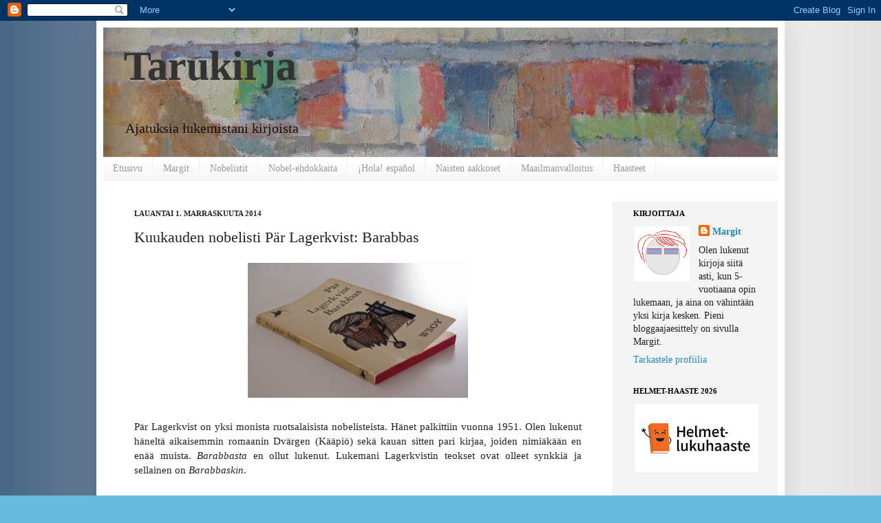

--- FILE ---
content_type: text/html; charset=UTF-8
request_url: https://tarukirja.blogspot.com/2014/11/kuukauden-nobelisti-par-lagerkvist.html
body_size: 48017
content:
<!DOCTYPE html>
<html class='v2' dir='ltr' xmlns='http://www.w3.org/1999/xhtml' xmlns:b='http://www.google.com/2005/gml/b' xmlns:data='http://www.google.com/2005/gml/data' xmlns:expr='http://www.google.com/2005/gml/expr'>
<head>
<link href='https://www.blogger.com/static/v1/widgets/335934321-css_bundle_v2.css' rel='stylesheet' type='text/css'/>
<meta content='IE=EmulateIE7' http-equiv='X-UA-Compatible'/>
<meta content='width=1100' name='viewport'/>
<meta content='text/html; charset=UTF-8' http-equiv='Content-Type'/>
<meta content='blogger' name='generator'/>
<link href='https://tarukirja.blogspot.com/favicon.ico' rel='icon' type='image/x-icon'/>
<link href='https://tarukirja.blogspot.com/2014/11/kuukauden-nobelisti-par-lagerkvist.html' rel='canonical'/>
<link rel="alternate" type="application/atom+xml" title="Tarukirja - Atom" href="https://tarukirja.blogspot.com/feeds/posts/default" />
<link rel="alternate" type="application/rss+xml" title="Tarukirja - RSS" href="https://tarukirja.blogspot.com/feeds/posts/default?alt=rss" />
<link rel="service.post" type="application/atom+xml" title="Tarukirja - Atom" href="https://www.blogger.com/feeds/5798542940043103097/posts/default" />

<link rel="alternate" type="application/atom+xml" title="Tarukirja - Atom" href="https://tarukirja.blogspot.com/feeds/1592412254017266392/comments/default" />
<!--Can't find substitution for tag [blog.ieCssRetrofitLinks]-->
<link href='https://blogger.googleusercontent.com/img/b/R29vZ2xl/AVvXsEjNl-ElSBTbQuZSLSa3fldoPiCOFxXZ1jjl_XrTnqBcO6F07rKw2bcEHQCWN2OqVa7Rr0cptEqQqYJkaHNchzaNl6EuTKdvsi0XH0rL3lzyWVa3yZh2DsGRr_9MQtapBH8TAUo12d5mZNRl/s1600/Lagerkvist.JPG' rel='image_src'/>
<meta content='https://tarukirja.blogspot.com/2014/11/kuukauden-nobelisti-par-lagerkvist.html' property='og:url'/>
<meta content='Kuukauden nobelisti Pär Lagerkvist: Barabbas' property='og:title'/>
<meta content='     Pär Lagerkvist on yksi monista ruotsalaisista nobelisteista. Hänet palkittiin vuonna 1951 . Olen lukenut häneltä aikaisemmin romaanin D...' property='og:description'/>
<meta content='https://blogger.googleusercontent.com/img/b/R29vZ2xl/AVvXsEjNl-ElSBTbQuZSLSa3fldoPiCOFxXZ1jjl_XrTnqBcO6F07rKw2bcEHQCWN2OqVa7Rr0cptEqQqYJkaHNchzaNl6EuTKdvsi0XH0rL3lzyWVa3yZh2DsGRr_9MQtapBH8TAUo12d5mZNRl/w1200-h630-p-k-no-nu/Lagerkvist.JPG' property='og:image'/>
<title>Tarukirja: Kuukauden nobelisti Pär Lagerkvist: Barabbas</title>
<style id='page-skin-1' type='text/css'><!--
/*
-----------------------------------------------
Blogger Template Style
Name:     Simple
Designer: Josh Peterson
URL:      www.noaesthetic.com
----------------------------------------------- */
/* Variable definitions
====================
<Variable name="keycolor" description="Main Color" type="color" default="#66bbdd"/>
<Group description="Sidebar Background" selector="body">
<Variable name="sidebar.bgl.color" description="Left Sidebar BG Color" type="color" default="#DCDCDC"/>
<Variable name="sidebar.bgr.color" description="Right Sidebar BG Color" type="color" default="#666666"/>
</Group>
<Group description="Page Text" selector="body">
<Variable name="body.font" description="Font" type="font"
default="normal normal 12px Arial, Tahoma, Helvetica, FreeSans, sans-serif"/>
<Variable name="body.text.color" description="Text Color" type="color" default="#222222"/>
</Group>
<Group description="Backgrounds" selector=".body-fauxcolumns-outer">
<Variable name="body.background.color" description="Outer Background" type="color" default="#66bbdd"/>
<Variable name="content.background.color" description="Main Background" type="color" default="#ffffff"/>
<Variable name="header.background.color" description="Header Background" type="color" default="transparent"/>
</Group>
<Group description="Links" selector=".main-outer">
<Variable name="link.color" description="Link Color" type="color" default="#2288bb"/>
<Variable name="link.visited.color" description="Visited Color" type="color" default="#888888"/>
<Variable name="link.hover.color" description="Hover Color" type="color" default="#33aaff"/>
</Group>
<Group description="Blog Title" selector=".header h1">
<Variable name="header.font" description="Font" type="font"
default="normal normal 60px Arial, Tahoma, Helvetica, FreeSans, sans-serif"/>
<Variable name="header.text.color" description="Title Color" type="color" default="#3399bb" />
</Group>
<Group description="Blog Description" selector=".header .description">
<Variable name="description.text.color" description="Description Color" type="color"
default="#777777" />
</Group>
<Group description="Tabs Text" selector=".tabs-inner .widget li a">
<Variable name="tabs.font" description="Font" type="font"
default="normal normal 14px Arial, Tahoma, Helvetica, FreeSans, sans-serif"/>
<Variable name="tabs.text.color" description="Text Color" type="color" default="#999999"/>
<Variable name="tabs.selected.text.color" description="Selected Color" type="color" default="#000000"/>
</Group>
<Group description="Tabs Background" selector=".tabs-outer .PageList">
<Variable name="tabs.background.color" description="Background Color" type="color" default="#f5f5f5"/>
<Variable name="tabs.selected.background.color" description="Selected Color" type="color" default="#eeeeee"/>
</Group>
<Group description="Post Title" selector="h3.post-title, .comments h4">
<Variable name="post.title.font" description="Font" type="font"
default="normal normal 22px Arial, Tahoma, Helvetica, FreeSans, sans-serif"/>
</Group>
<Group description="Date Header" selector=".date-header">
<Variable name="date.header.color" description="Text Color" type="color"
default="#222222"/>
<Variable name="date.header.background.color" description="Background Color" type="color"
default="transparent"/>
</Group>
<Group description="Post Footer" selector=".post-footer">
<Variable name="post.footer.text.color" description="Text Color" type="color" default="#666666"/>
<Variable name="post.footer.background.color" description="Background Color" type="color"
default="#f9f9f9"/>
<Variable name="post.footer.border.color" description="Shadow Color" type="color" default="#eeeeee"/>
</Group>
<Group description="Gadgets" selector="h2">
<Variable name="widget.title.font" description="Title Font" type="font"
default="normal bold 11px Arial, Tahoma, Helvetica, FreeSans, sans-serif"/>
<Variable name="widget.title.text.color" description="Title Color" type="color" default="#000000"/>
<Variable name="widget.alternate.text.color" description="Alternate Color" type="color" default="#999999"/>
</Group>
<Group description="Images" selector=".main-inner">
<Variable name="image.background.color" description="Background Color" type="color" default="transparent"/>
<Variable name="image.border.color" description="Border Color" type="color" default="transparent"/>
<Variable name="image.text.color" description="Caption Text Color" type="color" default="#222222"/>
</Group>
<Group description="Accents" selector=".content-inner">
<Variable name="body.rule.color" description="Separator Line Color" type="color" default="#eeeeee"/>
<Variable name="tabs.border.color" description="Tabs Border Color" type="color" default="#eeeeee"/>
</Group>
<Variable name="body.background" description="Body Background" type="background"
color="#66bbdd" default="$(color) none repeat scroll top left"/>
<Variable name="body.background.override" description="Body Background Override" type="string" default=""/>
<Variable name="body.background.gradient.cap" description="Body Gradient Cap" type="url"
default="url(http://www.blogblog.com/1kt/simple/gradients_light.png)"/>
<Variable name="body.background.gradient.tile" description="Body Gradient Tile" type="url"
default="url(http://www.blogblog.com/1kt/simple/body_gradient_tile_light.png)"/>
<Variable name="content.background.color.selector" description="Content Background Color Selector" type="string" default=".content-inner"/>
<Variable name="content.padding" description="Content Padding" type="length" default="10px"/>
<Variable name="content.padding.horizontal" description="Content Horizontal Padding" type="length" default="10px"/>
<Variable name="content.shadow.spread" description="Content Shadow Spread" type="length" default="40px"/>
<Variable name="content.shadow.spread.webkit" description="Content Shadow Spread (WebKit)" type="length" default="5px"/>
<Variable name="content.shadow.spread.ie" description="Content Shadow Spread (IE)" type="length" default="10px"/>
<Variable name="main.border.width" description="Main Border Width" type="length" default="0"/>
<Variable name="header.background.gradient" description="Header Gradient" type="url" default="none"/>
<Variable name="header.shadow.offset.left" description="Header Shadow Offset Left" type="length" default="-1px"/>
<Variable name="header.shadow.offset.top" description="Header Shadow Offset Top" type="length" default="-1px"/>
<Variable name="header.shadow.spread" description="Header Shadow Spread" type="length" default="1px"/>
<Variable name="header.padding" description="Header Padding" type="length" default="30px"/>
<Variable name="header.border.size" description="Header Border Size" type="length" default="1px"/>
<Variable name="header.bottom.border.size" description="Header Bottom Border Size" type="length" default="1px"/>
<Variable name="header.border.horizontalsize" description="Header Horizontal Border Size" type="length" default="0"/>
<Variable name="description.text.size" description="Description Text Size" type="string" default="140%"/>
<Variable name="tabs.margin.top" description="Tabs Margin Top" type="length" default="0" />
<Variable name="tabs.margin.side" description="Tabs Side Margin" type="length" default="30px" />
<Variable name="tabs.background.gradient" description="Tabs Background Gradient" type="url"
default="url(http://www.blogblog.com/1kt/simple/gradients_light.png)"/>
<Variable name="tabs.border.width" description="Tabs Border Width" type="length" default="1px"/>
<Variable name="tabs.bevel.border.width" description="Tabs Bevel Border Width" type="length" default="1px"/>
<Variable name="date.header.padding" description="Date Header Padding" type="string" default="inherit"/>
<Variable name="date.header.letterspacing" description="Date Header Letter Spacing" type="string" default="inherit"/>
<Variable name="date.header.margin" description="Date Header Margin" type="string" default="inherit"/>
<Variable name="post.margin.bottom" description="Post Bottom Margin" type="length" default="25px"/>
<Variable name="image.border.small.size" description="Image Border Small Size" type="length" default="2px"/>
<Variable name="image.border.large.size" description="Image Border Large Size" type="length" default="5px"/>
<Variable name="page.width.selector" description="Page Width Selector" type="string" default=".region-inner"/>
<Variable name="page.width" description="Page Width" type="string" default="auto"/>
<Variable name="main.section.margin" description="Main Section Margin" type="length" default="15px"/>
<Variable name="main.padding" description="Main Padding" type="length" default="30px"/>
<Variable name="main.padding.top" description="Main Padding Top" type="length" default="30px"/>
<Variable name="main.padding.bottom" description="Main Padding Bottom" type="length" default="30px"/>
<Variable name="paging.background"
color="#ffffff"
description="Background of blog paging area" type="background"
default="transparent none no-repeat scroll top center"/>
<Variable name="footer.bevel" description="Bevel border length of footer" type="length" default="0"/>
<Variable name="mobile.background.overlay" description="Mobile Background Overlay" type="string"
default="transparent none repeat scroll top left"/>
<Variable name="mobile.background.size" description="Mobile Background Size" type="string" default="auto"/>
<Variable name="mobile.button.color" description="Mobile Button Color" type="color" default="#ffffff" />
<Variable name="startSide" description="Side where text starts in blog language" type="automatic" default="left"/>
<Variable name="endSide" description="Side where text ends in blog language" type="automatic" default="right"/>
*/
/* Content
----------------------------------------------- */
body {
font: normal normal 14px Georgia, Utopia, 'Palatino Linotype', Palatino, serif;
color: #222222;
background: #66bbdd url(//4.bp.blogspot.com/-vPeOxEoGAP0/Tj0AIqqWHeI/AAAAAAAAADs/IZGvMVQQjyQ/s0/tausta_kok.png) repeat scroll top left;
padding: 0 40px 40px 40px;
}
html body .region-inner {
min-width: 0;
max-width: 100%;
width: auto;
}
a:link {
text-decoration:none;
color: #2288bb;
}
a:visited {
text-decoration:none;
color: #2288bb;
}
a:hover {
text-decoration:underline;
color: #bb2188;
}
.body-fauxcolumn-outer .fauxcolumn-inner {
background: transparent none repeat scroll top left;
_background-image: none;
}
.body-fauxcolumn-outer .cap-top {
position: absolute;
z-index: 1;
height: 400px;
width: 100%;
background: #66bbdd url(//4.bp.blogspot.com/-vPeOxEoGAP0/Tj0AIqqWHeI/AAAAAAAAADs/IZGvMVQQjyQ/s0/tausta_kok.png) repeat scroll top left;
}
.body-fauxcolumn-outer .cap-top .cap-left {
width: 100%;
background: transparent none repeat-x scroll top left;
_background-image: none;
}
.content-outer {
-moz-box-shadow: 0 0 40px rgba(0, 0, 0, .15);
-webkit-box-shadow: 0 0 5px rgba(0, 0, 0, .15);
-goog-ms-box-shadow: 0 0 10px #333333;
box-shadow: 0 0 40px rgba(0, 0, 0, .15);
margin-bottom: 1px;
}
.content-inner {
padding: 10px 10px;
}
.content-inner {
background-color: #ffffff;
}
/* Header
----------------------------------------------- */
.header-outer {
background: transparent none repeat-x scroll 0 -400px;
_background-image: none;
}
.Header h1 {
font: normal bold 60px Georgia, Utopia, 'Palatino Linotype', Palatino, serif;
color: #333333;
text-shadow: -1px -1px 1px rgba(0, 0, 0, .2);
}
.Header h1 a {
color: #333333;
}
.Header .description {
font-size: 140%;
color: #111111;
}
.header-inner .Header .titlewrapper {
padding: 22px 30px;
}
.header-inner .Header .descriptionwrapper {
padding: 0 30px;
}
/* Tabs
----------------------------------------------- */
.tabs-inner .section:first-child {
border-top: 1px solid #eeeeee;
}
.tabs-inner .section:first-child ul {
margin-top: -1px;
border-top: 1px solid #eeeeee;
border-left: 0 solid #eeeeee;
border-right: 0 solid #eeeeee;
}
.tabs-inner .widget ul {
background: #f3f3f3 url(//www.blogblog.com/1kt/simple/gradients_light.png) repeat-x scroll 0 -800px;
_background-image: none;
border-bottom: 1px solid #eeeeee;
margin-top: 0;
margin-left: -30px;
margin-right: -30px;
}
.tabs-inner .widget li a {
display: inline-block;
padding: .6em 1em;
font: normal normal 14px Georgia, Utopia, 'Palatino Linotype', Palatino, serif;
color: #999999;
border-left: 1px solid #ffffff;
border-right: 1px solid #eeeeee;
}
.tabs-inner .widget li:first-child a {
border-left: none;
}
.tabs-inner .widget li.selected a, .tabs-inner .widget li a:hover {
color: #000000;
background-color: #eeeeee;
text-decoration: none;
}
/* Columns
----------------------------------------------- */
.main-outer {
border-top: 0 solid #eeeeee;
}
.fauxcolumn-left-outer .fauxcolumn-inner {
border-right: 1px solid #eeeeee;
}
.fauxcolumn-right-outer .fauxcolumn-inner {
border-left: 1px solid #eeeeee;
}
/* Headings
----------------------------------------------- */
h2 {
margin: 1em 0 1em 0;
font: normal bold 11px Georgia, Utopia, 'Palatino Linotype', Palatino, serif;
color: #000000;
text-transform: uppercase;
}
/* Widgets
----------------------------------------------- */
.widget .zippy {
color: #999999;
text-shadow: 2px 2px 1px rgba(0, 0, 0, .1);
}
.widget .popular-posts ul {
list-style: none;
}
/* Posts
----------------------------------------------- */
.date-header span {
background-color: transparent;
color: #222222;
padding: inherit;
letter-spacing: inherit;
margin: inherit;
}
.main-inner {
padding-top: 30px;
padding-bottom: 30px;
}
.main-inner .column-center-inner {
padding: 0 30px;
}
.main-inner .column-center-inner .section {
margin: 0 15px;
}
.post {
margin: 0 0 25px 0;
}
h3.post-title, .comments h4 {
font: normal normal 22px Georgia, Utopia, 'Palatino Linotype', Palatino, serif;
margin: .75em 0 0;
}
.post-body {
font-size: 110%;
line-height: 1.4;
position: relative;
}
.post-body img, .post-body .tr-caption-container, .Profile img, .Image img,
.BlogList .item-thumbnail img {
padding: 2px;
background: transparent;
border: 0px solid transparent;
-moz-box-shadow: 1px 1px 5px rgba(0, 0, 0, .0);
-webkit-box-shadow: 1px 1px 5px rgba(0, 0, 0, .0);
box-shadow: 1px 1px 5px rgba(0, 0, 0, .0);
}
.post-body img, .post-body .tr-caption-container {
padding: 5px;
}
.post-body .tr-caption-container {
color: #222222;
}
.post-body .tr-caption-container img {
padding: 0;
background: transparent;
border: none;
-moz-box-shadow: 0 0 0 rgba(0, 0, 0, .0);
-webkit-box-shadow: 0 0 0 rgba(0, 0, 0, .0);
box-shadow: 0 0 0 rgba(0, 0, 0, .0);
}
.post-header {
margin: 0 0 1.5em;
line-height: 1.6;
font-size: 90%;
}
.post-footer {
margin: 20px -2px 0;
padding: 5px 10px;
color: #666666;
background-color: #f3f3f3;
border-bottom: 1px solid #eeeeee;
line-height: 1.6;
font-size: 90%;
}
#comments .comment-author {
padding-top: 1.5em;
border-top: 1px solid #eeeeee;
background-position: 0 1.5em;
}
#comments .comment-author:first-child {
padding-top: 0;
border-top: none;
}
.avatar-image-container {
margin: .2em 0 0;
}
#comments .avatar-image-container img {
border: 1px solid transparent;
}
/* Accents
---------------------------------------------- */
.section-columns td.columns-cell {
border-left: 1px solid #eeeeee;
}
.blog-pager {
background: transparent none no-repeat scroll top center;
}
.blog-pager-older-link, .home-link,
.blog-pager-newer-link {
background-color: #ffffff;
padding: 5px;
}
.footer-outer {
border-top: 0 dashed #bbbbbb;
}
/* Mobile
----------------------------------------------- */
body.mobile  {
background-size: auto;
}
.mobile .body-fauxcolumn-outer {
background: transparent none repeat scroll top left;
}
.mobile .body-fauxcolumn-outer .cap-top {
background-size: 100% auto;
}
.mobile .content-outer {
-webkit-box-shadow: 0 0 3px rgba(0, 0, 0, .15);
box-shadow: 0 0 3px rgba(0, 0, 0, .15);
padding: 0 40px;
}
body.mobile .AdSense {
margin: 0 -40px;
}
.mobile .tabs-inner .widget ul {
margin-left: 0;
margin-right: 0;
}
.mobile .post {
margin: 0;
}
.mobile .main-inner .column-center-inner .section {
margin: 0;
}
.mobile .date-header span {
padding: 0.1em 10px;
margin: 0 -10px;
}
.mobile h3.post-title {
margin: 0;
}
.mobile .blog-pager {
background: transparent none no-repeat scroll top center;
}
.mobile .footer-outer {
border-top: none;
}
.mobile .main-inner, .mobile .footer-inner {
background-color: #ffffff;
}
.mobile-index-contents {
color: #222222;
}
.mobile-link-button {
background-color: #2288bb;
}
.mobile-link-button a:link, .mobile-link-button a:visited {
color: #ffffff;
}
.mobile .tabs-inner .section:first-child {
border-top: none;
}
.mobile .tabs-inner .PageList .widget-content {
background-color: #eeeeee;
color: #000000;
border-top: 1px solid #eeeeee;
border-bottom: 1px solid #eeeeee;
}
.mobile .tabs-inner .PageList .widget-content .pagelist-arrow {
border-left: 1px solid #eeeeee;
}
.column-left-inner, column-left-outer { background: #ffffff; }
.column-right-inner, column-right-outer { background: #f3f3f3; }

--></style>
<style id='template-skin-1' type='text/css'><!--
body {
min-width: 1000px;
}
.content-outer, .content-fauxcolumn-outer, .region-inner {
min-width: 1000px;
max-width: 1000px;
_width: 1000px;
}
.main-inner .columns {
padding-left: 0;
padding-right: 240px;
}
.main-inner .fauxcolumn-center-outer {
left: 0;
right: 240px;
/* IE6 does not respect left and right together */
_width: expression(this.parentNode.offsetWidth -
parseInt("0") -
parseInt("240px") + 'px');
}
.main-inner .fauxcolumn-left-outer {
width: 0;
}
.main-inner .fauxcolumn-right-outer {
width: 240px;
}
.main-inner .column-left-outer {
width: 0;
right: 100%;
margin-left: -0;
}
.main-inner .column-right-outer {
width: 240px;
margin-right: -240px;
}
#layout {
min-width: 0;
}
#layout .content-outer {
min-width: 0;
width: 800px;
}
#layout .region-inner {
min-width: 0;
width: auto;
}
--></style>
<script type='text/javascript'>

  var _gaq = _gaq || [];
  _gaq.push(['_setAccount', 'UA-28175050-1']);
  _gaq.push(['_trackPageview']);

  (function() {
    var ga = document.createElement('script'); ga.type = 'text/javascript'; ga.async = true;
    ga.src = ('https:' == document.location.protocol ? 'https://ssl' : 'http://www') + '.google-analytics.com/ga.js';
    var s = document.getElementsByTagName('script')[0]; s.parentNode.insertBefore(ga, s);
  })();

</script>
<link href='https://www.blogger.com/dyn-css/authorization.css?targetBlogID=5798542940043103097&amp;zx=0b35e854-ef96-4f3b-a207-49667ecd9056' media='none' onload='if(media!=&#39;all&#39;)media=&#39;all&#39;' rel='stylesheet'/><noscript><link href='https://www.blogger.com/dyn-css/authorization.css?targetBlogID=5798542940043103097&amp;zx=0b35e854-ef96-4f3b-a207-49667ecd9056' rel='stylesheet'/></noscript>
<meta name='google-adsense-platform-account' content='ca-host-pub-1556223355139109'/>
<meta name='google-adsense-platform-domain' content='blogspot.com'/>

</head>
<body class='loading'>
<div class='navbar section' id='navbar'><div class='widget Navbar' data-version='1' id='Navbar1'><script type="text/javascript">
    function setAttributeOnload(object, attribute, val) {
      if(window.addEventListener) {
        window.addEventListener('load',
          function(){ object[attribute] = val; }, false);
      } else {
        window.attachEvent('onload', function(){ object[attribute] = val; });
      }
    }
  </script>
<div id="navbar-iframe-container"></div>
<script type="text/javascript" src="https://apis.google.com/js/platform.js"></script>
<script type="text/javascript">
      gapi.load("gapi.iframes:gapi.iframes.style.bubble", function() {
        if (gapi.iframes && gapi.iframes.getContext) {
          gapi.iframes.getContext().openChild({
              url: 'https://www.blogger.com/navbar/5798542940043103097?po\x3d1592412254017266392\x26origin\x3dhttps://tarukirja.blogspot.com',
              where: document.getElementById("navbar-iframe-container"),
              id: "navbar-iframe"
          });
        }
      });
    </script><script type="text/javascript">
(function() {
var script = document.createElement('script');
script.type = 'text/javascript';
script.src = '//pagead2.googlesyndication.com/pagead/js/google_top_exp.js';
var head = document.getElementsByTagName('head')[0];
if (head) {
head.appendChild(script);
}})();
</script>
</div></div>
<div class='body-fauxcolumns'>
<div class='fauxcolumn-outer body-fauxcolumn-outer'>
<div class='cap-top'>
<div class='cap-left'></div>
<div class='cap-right'></div>
</div>
<div class='fauxborder-left'>
<div class='fauxborder-right'></div>
<div class='fauxcolumn-inner'>
</div>
</div>
<div class='cap-bottom'>
<div class='cap-left'></div>
<div class='cap-right'></div>
</div>
</div>
</div>
<div class='content'>
<div class='content-fauxcolumns'>
<div class='fauxcolumn-outer content-fauxcolumn-outer'>
<div class='cap-top'>
<div class='cap-left'></div>
<div class='cap-right'></div>
</div>
<div class='fauxborder-left'>
<div class='fauxborder-right'></div>
<div class='fauxcolumn-inner'>
</div>
</div>
<div class='cap-bottom'>
<div class='cap-left'></div>
<div class='cap-right'></div>
</div>
</div>
</div>
<div class='content-outer'>
<div class='content-cap-top cap-top'>
<div class='cap-left'></div>
<div class='cap-right'></div>
</div>
<div class='fauxborder-left content-fauxborder-left'>
<div class='fauxborder-right content-fauxborder-right'></div>
<div class='content-inner'>
<header>
<div class='header-outer'>
<div class='header-cap-top cap-top'>
<div class='cap-left'></div>
<div class='cap-right'></div>
</div>
<div class='fauxborder-left header-fauxborder-left'>
<div class='fauxborder-right header-fauxborder-right'></div>
<div class='region-inner header-inner'>
<div class='header section' id='header'><div class='widget Header' data-version='1' id='Header1'>
<div id='header-inner' style='background-image: url("https://blogger.googleusercontent.com/img/b/R29vZ2xl/AVvXsEjuh1qYyURY-0Q0qj0ogMWKFGteJ_Fah_wV2YCsODBulkAQEP90hgnCKW6NRgQ-mn6bQCXL8D282KE1VZpw87ADlBWjJ8z0KaOib8mSQvjH52cG4WkUtcJ9th1An-gLlcKff-wzh7Qzcy4j/s980/taulupohja1.jpg"); background-position: left; width: 980px; min-height: 188px; _height: 188px; background-repeat: no-repeat; '>
<div class='titlewrapper' style='background: transparent'>
<h1 class='title' style='background: transparent; border-width: 0px'>
<a href='https://tarukirja.blogspot.com/'>
Tarukirja
</a>
</h1>
</div>
<div class='descriptionwrapper'>
<p class='description'><span>Ajatuksia lukemistani kirjoista</span></p>
</div>
</div>
</div></div>
</div>
</div>
<div class='header-cap-bottom cap-bottom'>
<div class='cap-left'></div>
<div class='cap-right'></div>
</div>
</div>
</header>
<div class='tabs-outer'>
<div class='tabs-cap-top cap-top'>
<div class='cap-left'></div>
<div class='cap-right'></div>
</div>
<div class='fauxborder-left tabs-fauxborder-left'>
<div class='fauxborder-right tabs-fauxborder-right'></div>
<div class='region-inner tabs-inner'>
<div class='tabs section' id='crosscol'><div class='widget PageList' data-version='1' id='PageList1'>
<h2>Sivut</h2>
<div class='widget-content'>
<ul>
<li>
<a href='https://tarukirja.blogspot.com/'>Etusivu</a>
</li>
<li>
<a href='https://tarukirja.blogspot.com/p/margit.html'>Margit</a>
</li>
<li>
<a href='https://tarukirja.blogspot.com/p/nobelistit.html'>Nobelistit</a>
</li>
<li>
<a href='https://tarukirja.blogspot.com/p/nobel-ehdokkaita.html'>Nobel-ehdokkaita</a>
</li>
<li>
<a href='https://tarukirja.blogspot.com/p/hola-espanol.html'>&#161;Hola! español</a>
</li>
<li>
<a href='https://tarukirja.blogspot.com/p/naisten-aakkoset.html'>Naisten aakkoset</a>
</li>
<li>
<a href='https://tarukirja.blogspot.com/p/maailmanvalloitus.html'>Maailmanvalloitus</a>
</li>
<li>
<a href='https://tarukirja.blogspot.com/p/haasteet.html'>Haasteet</a>
</li>
</ul>
<div class='clear'></div>
</div>
</div></div>
<div class='tabs no-items section' id='crosscol-overflow'></div>
</div>
</div>
<div class='tabs-cap-bottom cap-bottom'>
<div class='cap-left'></div>
<div class='cap-right'></div>
</div>
</div>
<div class='main-outer'>
<div class='main-cap-top cap-top'>
<div class='cap-left'></div>
<div class='cap-right'></div>
</div>
<div class='fauxborder-left main-fauxborder-left'>
<div class='fauxborder-right main-fauxborder-right'></div>
<div class='region-inner main-inner'>
<div class='columns fauxcolumns'>
<div class='fauxcolumn-outer fauxcolumn-center-outer'>
<div class='cap-top'>
<div class='cap-left'></div>
<div class='cap-right'></div>
</div>
<div class='fauxborder-left'>
<div class='fauxborder-right'></div>
<div class='fauxcolumn-inner'>
</div>
</div>
<div class='cap-bottom'>
<div class='cap-left'></div>
<div class='cap-right'></div>
</div>
</div>
<div class='fauxcolumn-outer fauxcolumn-left-outer'>
<div class='cap-top'>
<div class='cap-left'></div>
<div class='cap-right'></div>
</div>
<div class='fauxborder-left'>
<div class='fauxborder-right'></div>
<div class='fauxcolumn-inner'>
</div>
</div>
<div class='cap-bottom'>
<div class='cap-left'></div>
<div class='cap-right'></div>
</div>
</div>
<div class='fauxcolumn-outer fauxcolumn-right-outer' style='background-color: #F3F3F3;'>
<div class='cap-top'>
<div class='cap-left'></div>
<div class='cap-right'></div>
</div>
<div class='fauxborder-left'>
<div class='fauxborder-right'></div>
<div class='fauxcolumn-inner'>
</div>
</div>
<div class='cap-bottom'>
<div class='cap-left'></div>
<div class='cap-right'></div>
</div>
</div>
<!-- corrects IE6 width calculation -->
<div class='columns-inner'>
<div class='column-center-outer'>
<div class='column-center-inner'>
<div class='main section' id='main'><div class='widget Blog' data-version='1' id='Blog1'>
<div class='blog-posts hfeed'>

          <div class="date-outer">
        
<h2 class='date-header'><span>lauantai 1. marraskuuta 2014</span></h2>

          <div class="date-posts">
        
<div class='post-outer'>
<div class='post hentry'>
<a name='1592412254017266392'></a>
<h3 class='post-title entry-title'>
Kuukauden nobelisti Pär Lagerkvist: Barabbas
</h3>
<div class='post-header'>
<div class='post-header-line-1'></div>
</div>
<div class='post-body entry-content' id='post-body-1592412254017266392'>
<div class="separator" style="clear: both; text-align: center;">
<a href="https://blogger.googleusercontent.com/img/b/R29vZ2xl/AVvXsEjNl-ElSBTbQuZSLSa3fldoPiCOFxXZ1jjl_XrTnqBcO6F07rKw2bcEHQCWN2OqVa7Rr0cptEqQqYJkaHNchzaNl6EuTKdvsi0XH0rL3lzyWVa3yZh2DsGRr_9MQtapBH8TAUo12d5mZNRl/s1600/Lagerkvist.JPG" imageanchor="1" style="margin-left: 1em; margin-right: 1em;"><img border="0" height="196" src="https://blogger.googleusercontent.com/img/b/R29vZ2xl/AVvXsEjNl-ElSBTbQuZSLSa3fldoPiCOFxXZ1jjl_XrTnqBcO6F07rKw2bcEHQCWN2OqVa7Rr0cptEqQqYJkaHNchzaNl6EuTKdvsi0XH0rL3lzyWVa3yZh2DsGRr_9MQtapBH8TAUo12d5mZNRl/s1600/Lagerkvist.JPG" width="320" /></a></div>
<div class="MsoNormal">
<br /></div>
<div class="MsoNormalCxSpMiddle" style="text-align: justify;">
<span style="font-family: Georgia, serif;">Pär Lagerkvist on yksi monista ruotsalaisista
nobelisteista. Hänet palkittiin vuonna </span><span style="font-family: Georgia, serif;">1951</span><span style="font-family: &quot;Georgia&quot;,serif; mso-bidi-font-family: &quot;Times New Roman&quot;; mso-bidi-theme-font: minor-bidi;">. Olen lukenut häneltä aikaisemmin romaanin
Dvärgen (Kääpiö) sekä kauan sitten pari kirjaa, joiden nimiäkään en enää
muista. <i>Barabbasta</i> en ollut lukenut.
Lukemani Lagerkvistin teokset ovat olleet synkkiä ja sellainen on <i>Barabbaskin</i>.</span><span style="font-family: Georgia, serif;"><o:p></o:p></span></div>
<div class="MsoNormalCxSpMiddle" style="text-align: justify;">
<br /></div>
<div class="MsoNormalCxSpMiddle" style="text-align: justify;">
<span style="font-family: &quot;Georgia&quot;,serif; mso-bidi-font-family: &quot;Times New Roman&quot;; mso-bidi-theme-font: minor-bidi;">Varoitus: tällä kertaa kirjoituksessani on
juonipaljastuksia.</span><span style="font-family: Georgia, serif;"><o:p></o:p></span></div>
<div class="MsoNormalCxSpMiddle" style="text-align: justify;">
<br /></div>
<div class="MsoNormalCxSpMiddle" style="text-align: justify;">
<span style="font-family: &quot;Georgia&quot;,serif; mso-bidi-font-family: &quot;Times New Roman&quot;; mso-bidi-theme-font: minor-bidi;">Barabbas on juuri se henkilö, joka nimestä
tulee mieleen, eli rosvo, joka Raamatun kertomuksen mukaan vapautettiin
kuolemantuomiosta Jeesuksen sijasta. Lagerkvistin Barabbas seuraa
ristiinnaulitsemista Golgatalla, hakeutuu haudalle odottamaan kuolleista heräämistä,
mutta näkee siellä vain tyhjän haudan, palaa ryövärikoplaansa, mutta katoaa
sieltä. Hän putkahtaa näkyville vuosien kuluttua Kyproksella kaivosorjana ja
päätyy lopulta isäntänsä mukana Roomaan, on siellä kaupungin palon aikaan ja
kuolee ristiinnaulittuna.</span><span style="font-family: Georgia, serif;"><o:p></o:p></span></div>
<div class="MsoNormalCxSpMiddle" style="text-align: justify;">
<br /></div>
<div class="MsoNormalCxSpMiddle" style="text-align: justify;">
<span style="font-family: &quot;Georgia&quot;,serif; mso-bidi-font-family: &quot;Times New Roman&quot;; mso-bidi-theme-font: minor-bidi;">Kun katsoo Lagerkvistin Barabbaan vaiheita,
niin hän vaikuttaa Jeesuksen varjokuvalta. Hän nousee jopa kuolleista, sillä
kaivos, johon hän on joutunut orjaksi, on helvetillinen ja siitä puhutaan
kirjassakin tuonelana. Barabbas on täynnä vihaa, &#8221;siinä oli mies, joka oli
siinnyt ja syntynyt vihassa&#8221;, vastakohtana alkukristittyjen rakkaudelle.
Toisaalta </span><span style="font-family: Georgia, serif;">Barabbas on ihminen, jonka
Jeesuksen ristiinnaulitseminen on kirjaimellisesti pelastanut:<o:p></o:p></span></div>
<blockquote class="tr_bq" style="text-align: justify;">
<span style="font-family: &quot;Georgia&quot;,serif; mso-bidi-font-family: &quot;Times New Roman&quot;; mso-bidi-theme-font: minor-bidi;">&#8221;Niin, hän tosiaan oli se ihminen jonka edestä
Ihmisen Poika oli kuollut! Juuri hänelle eikä kenellekään muulle oli sanottu:
Päästä tämä vapaaksi ja ristiinnaulitse minut!&#8221;</span></blockquote>
<div class="MsoNormalCxSpMiddle" style="text-align: justify;">
<span style="font-family: &quot;Georgia&quot;,serif; mso-bidi-font-family: &quot;Times New Roman&quot;; mso-bidi-theme-font: minor-bidi;">Kirjassa on </span><span style="font-family: Georgia, serif;">tapahtumia
ja henkilöitä, jotka vievät</span><span style="font-family: &quot;Georgia&quot;,serif; mso-bidi-font-family: &quot;Times New Roman&quot;; mso-bidi-theme-font: minor-bidi;"> </span><span style="font-family: Georgia, serif;">ajatuksia </span><span style="font-family: &quot;Georgia&quot;,serif; mso-bidi-font-family: &quot;Times New Roman&quot;; mso-bidi-theme-font: minor-bidi;">moneen suuntaan. Barabbas on tappanut isänsä
tietämättä</span><span style="font-family: Georgia, serif;">,</span><span style="font-family: &quot;Georgia&quot;,serif; mso-bidi-font-family: &quot;Times New Roman&quot;; mso-bidi-theme-font: minor-bidi;"> että kyseessä on hänen isänsä. </span><span style="font-family: Georgia, serif;">On</span><span style="font-family: &quot;Georgia&quot;,serif; mso-bidi-font-family: &quot;Times New Roman&quot;; mso-bidi-theme-font: minor-bidi;"> nainen, joka on synnyttänyt </span><span style="font-family: Georgia, serif;">Barabbaan
a</span><span style="font-family: &quot;Georgia&quot;,serif; mso-bidi-font-family: &quot;Times New Roman&quot;; mso-bidi-theme-font: minor-bidi;">viottoman lapsen.</span><span style="font-family: Georgia, serif;">
Jeesuksen kuolleista herättämä mies sanoo Barabbaalle, että &#8221;Kuolemanvaltakunta
on tyhjyys, olemattomuus&#8221;. Yleinen tunnelma on ahdistus.<o:p></o:p></span></div>
<div class="MsoNormalCxSpMiddle" style="text-align: justify;">
<br /></div>
<div class="MsoNormalCxSpMiddle" style="text-align: justify;">
<span style="font-family: &quot;Georgia&quot;,serif; mso-bidi-font-family: &quot;Times New Roman&quot;; mso-bidi-theme-font: minor-bidi;">Minusta <i>Barabbas</i>
on outo kirja. Ei mitenkään sen tyyppistä kirjallisuutta, jota haluaisin lukea
enemmän.</span><span style="font-family: Georgia, serif;"> Lagerkvistin tuotannosta <i>Barabbas</i> on kuitenkin tunnetuin teos. Minä voisin lukea uudelleen Kääpiön ja sitä suosittelen muillekin.<o:p></o:p></span></div>
<div class="MsoNormalCxSpMiddle" style="text-align: justify;">
<br /></div>
<div class="MsoNormalCxSpMiddle" style="text-align: justify;">
<span style="font-family: Georgia, serif;"><a href="http://morrenmaailma.blogspot.fi/2008/09/par-lagerkvist-barabbas-1950.html">Morre</a> on kirjoittanut Barabbaasta. Muita
blogikirjoituksia Lagerkvistin kirjoista löysin vain kaksi:</span></div>
<div class="MsoNormalCxSpMiddle" style="text-align: justify;">
<span style="font-family: Georgia, serif;"><a href="http://joklaaja.blogspot.fi/2013/08/par-lagerkvist-kaapio.html">Kääpiö</a>, Jokken kirjanurkka</span></div>
<div class="MsoNormalCxSpMiddle" style="text-align: justify;">
<span style="font-family: Georgia, serif;"><a href="http://hdcanis.blogspot.fi/2013/02/par-lagerkvist-pyhiinvaeltaja-sarja.html">Pyhiinvaeltaja-sarja</a> (Sibylla, Ahasveruksen kuolema, Pyhiinvaeltaja merellä, Pyhää maa), Hyönteisdokumentti</span></div>
<div class="MsoNormalCxSpMiddle" style="text-align: justify;">
<br /></div>
<div class="MsoNormalCxSpMiddle">
<span style="color: #134f5c;"><span style="font-family: &quot;Georgia&quot;,serif; mso-bidi-font-family: &quot;Times New Roman&quot;; mso-bidi-theme-font: minor-bidi;">Pär Lagerkvist: Barabbas</span><span style="font-family: Georgia, serif;"><o:p></o:p></span></span></div>
<div class="MsoNormalCxSpMiddle">
<span style="color: #134f5c;"><span style="font-family: &quot;Georgia&quot;,serif; mso-bidi-font-family: &quot;Times New Roman&quot;; mso-bidi-theme-font: minor-bidi;">WSOY 1965, 5. painos, 180 s.</span><span style="font-family: Georgia, serif;"><o:p></o:p></span></span></div>
<div class="MsoNormalCxSpMiddle">
<span style="color: #134f5c;"><span style="font-family: &quot;Georgia&quot;,serif; mso-bidi-font-family: &quot;Times New Roman&quot;; mso-bidi-theme-font: minor-bidi;">Suomentanut Lauri Hirvensalo</span><span style="font-family: Georgia, serif;"><o:p></o:p></span></span></div>
<div class="MsoNormalCxSpMiddle">
<span style="font-family: &quot;Georgia&quot;,serif; mso-bidi-font-family: &quot;Times New Roman&quot;; mso-bidi-theme-font: minor-bidi;"><span style="color: #134f5c;">Ruotsinkielinen alkuteos Barabbas 1950</span></span><span style="font-family: Georgia, serif;"><o:p></o:p></span></div>
<br />
<div class="MsoNormalCxSpMiddle">
<br /></div>
<div style='clear: both;'></div>
</div>
<div class='post-footer'>
<div class='post-footer-line post-footer-line-1'><span class='post-author vcard'>
Lähettänyt
<span class='fn'>Margit</span>
</span>
<span class='post-timestamp'>
klo
<a class='timestamp-link' href='https://tarukirja.blogspot.com/2014/11/kuukauden-nobelisti-par-lagerkvist.html' rel='bookmark' title='permanent link'><abbr class='published' title='2014-11-01T11:00:00+02:00'>11.00</abbr></a>
</span>
<span class='post-comment-link'>
</span>
<span class='post-icons'>
<span class='item-control blog-admin pid-1354100129'>
<a href='https://www.blogger.com/post-edit.g?blogID=5798542940043103097&postID=1592412254017266392&from=pencil' title='Muokkaa tekstiä'>
<img alt='' class='icon-action' height='18' src='https://resources.blogblog.com/img/icon18_edit_allbkg.gif' width='18'/>
</a>
</span>
</span>
<div class='post-share-buttons goog-inline-block'>
<a class='goog-inline-block share-button sb-email' href='https://www.blogger.com/share-post.g?blogID=5798542940043103097&postID=1592412254017266392&target=email' target='_blank' title='Kohteen lähettäminen sähköpostitse'><span class='share-button-link-text'>Kohteen lähettäminen sähköpostitse</span></a><a class='goog-inline-block share-button sb-blog' href='https://www.blogger.com/share-post.g?blogID=5798542940043103097&postID=1592412254017266392&target=blog' onclick='window.open(this.href, "_blank", "height=270,width=475"); return false;' target='_blank' title='Bloggaa tästä!'><span class='share-button-link-text'>Bloggaa tästä!</span></a><a class='goog-inline-block share-button sb-twitter' href='https://www.blogger.com/share-post.g?blogID=5798542940043103097&postID=1592412254017266392&target=twitter' target='_blank' title='Jaa X:ssä'><span class='share-button-link-text'>Jaa X:ssä</span></a><a class='goog-inline-block share-button sb-facebook' href='https://www.blogger.com/share-post.g?blogID=5798542940043103097&postID=1592412254017266392&target=facebook' onclick='window.open(this.href, "_blank", "height=430,width=640"); return false;' target='_blank' title='Jaa Facebookiin'><span class='share-button-link-text'>Jaa Facebookiin</span></a><a class='goog-inline-block share-button sb-pinterest' href='https://www.blogger.com/share-post.g?blogID=5798542940043103097&postID=1592412254017266392&target=pinterest' target='_blank' title='Jaa Pinterestiin'><span class='share-button-link-text'>Jaa Pinterestiin</span></a>
</div>
</div>
<div class='post-footer-line post-footer-line-2'><span class='post-labels'>
Tunnisteet:
<a href='https://tarukirja.blogspot.com/search/label/Kuukauden%20nobelisti' rel='tag'>Kuukauden nobelisti</a>,
<a href='https://tarukirja.blogspot.com/search/label/Lagerkvist%20P%C3%A4r' rel='tag'>Lagerkvist Pär</a>,
<a href='https://tarukirja.blogspot.com/search/label/Nobel' rel='tag'>Nobel</a>
</span>
</div>
<div class='post-footer-line post-footer-line-3'><span class='post-location'>
</span>
</div>
</div>
</div>
<div class='comments' id='comments'>
<a name='comments'></a>
<h4>12 kommenttia:</h4>
<div class='comments-content'>
<script async='async' src='' type='text/javascript'></script>
<script type='text/javascript'>
    (function() {
      var items = null;
      var msgs = null;
      var config = {};

// <![CDATA[
      var cursor = null;
      if (items && items.length > 0) {
        cursor = parseInt(items[items.length - 1].timestamp) + 1;
      }

      var bodyFromEntry = function(entry) {
        var text = (entry &&
                    ((entry.content && entry.content.$t) ||
                     (entry.summary && entry.summary.$t))) ||
            '';
        if (entry && entry.gd$extendedProperty) {
          for (var k in entry.gd$extendedProperty) {
            if (entry.gd$extendedProperty[k].name == 'blogger.contentRemoved') {
              return '<span class="deleted-comment">' + text + '</span>';
            }
          }
        }
        return text;
      }

      var parse = function(data) {
        cursor = null;
        var comments = [];
        if (data && data.feed && data.feed.entry) {
          for (var i = 0, entry; entry = data.feed.entry[i]; i++) {
            var comment = {};
            // comment ID, parsed out of the original id format
            var id = /blog-(\d+).post-(\d+)/.exec(entry.id.$t);
            comment.id = id ? id[2] : null;
            comment.body = bodyFromEntry(entry);
            comment.timestamp = Date.parse(entry.published.$t) + '';
            if (entry.author && entry.author.constructor === Array) {
              var auth = entry.author[0];
              if (auth) {
                comment.author = {
                  name: (auth.name ? auth.name.$t : undefined),
                  profileUrl: (auth.uri ? auth.uri.$t : undefined),
                  avatarUrl: (auth.gd$image ? auth.gd$image.src : undefined)
                };
              }
            }
            if (entry.link) {
              if (entry.link[2]) {
                comment.link = comment.permalink = entry.link[2].href;
              }
              if (entry.link[3]) {
                var pid = /.*comments\/default\/(\d+)\?.*/.exec(entry.link[3].href);
                if (pid && pid[1]) {
                  comment.parentId = pid[1];
                }
              }
            }
            comment.deleteclass = 'item-control blog-admin';
            if (entry.gd$extendedProperty) {
              for (var k in entry.gd$extendedProperty) {
                if (entry.gd$extendedProperty[k].name == 'blogger.itemClass') {
                  comment.deleteclass += ' ' + entry.gd$extendedProperty[k].value;
                } else if (entry.gd$extendedProperty[k].name == 'blogger.displayTime') {
                  comment.displayTime = entry.gd$extendedProperty[k].value;
                }
              }
            }
            comments.push(comment);
          }
        }
        return comments;
      };

      var paginator = function(callback) {
        if (hasMore()) {
          var url = config.feed + '?alt=json&v=2&orderby=published&reverse=false&max-results=50';
          if (cursor) {
            url += '&published-min=' + new Date(cursor).toISOString();
          }
          window.bloggercomments = function(data) {
            var parsed = parse(data);
            cursor = parsed.length < 50 ? null
                : parseInt(parsed[parsed.length - 1].timestamp) + 1
            callback(parsed);
            window.bloggercomments = null;
          }
          url += '&callback=bloggercomments';
          var script = document.createElement('script');
          script.type = 'text/javascript';
          script.src = url;
          document.getElementsByTagName('head')[0].appendChild(script);
        }
      };
      var hasMore = function() {
        return !!cursor;
      };
      var getMeta = function(key, comment) {
        if ('iswriter' == key) {
          var matches = !!comment.author
              && comment.author.name == config.authorName
              && comment.author.profileUrl == config.authorUrl;
          return matches ? 'true' : '';
        } else if ('deletelink' == key) {
          return config.baseUri + '/comment/delete/'
               + config.blogId + '/' + comment.id;
        } else if ('deleteclass' == key) {
          return comment.deleteclass;
        }
        return '';
      };

      var replybox = null;
      var replyUrlParts = null;
      var replyParent = undefined;

      var onReply = function(commentId, domId) {
        if (replybox == null) {
          // lazily cache replybox, and adjust to suit this style:
          replybox = document.getElementById('comment-editor');
          if (replybox != null) {
            replybox.height = '250px';
            replybox.style.display = 'block';
            replyUrlParts = replybox.src.split('#');
          }
        }
        if (replybox && (commentId !== replyParent)) {
          replybox.src = '';
          document.getElementById(domId).insertBefore(replybox, null);
          replybox.src = replyUrlParts[0]
              + (commentId ? '&parentID=' + commentId : '')
              + '#' + replyUrlParts[1];
          replyParent = commentId;
        }
      };

      var hash = (window.location.hash || '#').substring(1);
      var startThread, targetComment;
      if (/^comment-form_/.test(hash)) {
        startThread = hash.substring('comment-form_'.length);
      } else if (/^c[0-9]+$/.test(hash)) {
        targetComment = hash.substring(1);
      }

      // Configure commenting API:
      var configJso = {
        'maxDepth': config.maxThreadDepth
      };
      var provider = {
        'id': config.postId,
        'data': items,
        'loadNext': paginator,
        'hasMore': hasMore,
        'getMeta': getMeta,
        'onReply': onReply,
        'rendered': true,
        'initComment': targetComment,
        'initReplyThread': startThread,
        'config': configJso,
        'messages': msgs
      };

      var render = function() {
        if (window.goog && window.goog.comments) {
          var holder = document.getElementById('comment-holder');
          window.goog.comments.render(holder, provider);
        }
      };

      // render now, or queue to render when library loads:
      if (window.goog && window.goog.comments) {
        render();
      } else {
        window.goog = window.goog || {};
        window.goog.comments = window.goog.comments || {};
        window.goog.comments.loadQueue = window.goog.comments.loadQueue || [];
        window.goog.comments.loadQueue.push(render);
      }
    })();
// ]]>
  </script>
<div id='comment-holder'>
<div class="comment-thread toplevel-thread"><ol id="top-ra"><li class="comment" id="c4701207336898182088"><div class="avatar-image-container"><img src="//blogger.googleusercontent.com/img/b/R29vZ2xl/AVvXsEjvyNzor4cDVoCgQ_JCtgoxVMO-T3_cRqP1Rb9P5wXmZslLq6XSRUIDxnlhUQDw6A_FArx8unXYnFEa9cIKHpk32KccmMextwX4OCt0FbJgx5r3bFaZu-GhxNDw_8wBEg/s45-c/bj222.JPG" alt=""/></div><div class="comment-block"><div class="comment-header"><cite class="user"><a href="https://www.blogger.com/profile/14812290384344747203" rel="nofollow">Jokke</a></cite><span class="icon user "></span><span class="datetime secondary-text"><a rel="nofollow" href="https://tarukirja.blogspot.com/2014/11/kuukauden-nobelisti-par-lagerkvist.html?showComment=1414836219774#c4701207336898182088">1. marraskuuta 2014 klo 12.03</a></span></div><p class="comment-content">Pidän Lagerkvistiä hyvänä kirjailijana. <br><br>Lukemani Kääpiö -kirja on tosin sellainen, etten halua lukea sitä uudestaan. Lagerkvist on myös kirjoitellut laadukkaita runoja.</p><span class="comment-actions secondary-text"><a class="comment-reply" target="_self" data-comment-id="4701207336898182088">Vastaa</a><span class="item-control blog-admin blog-admin pid-2103180794"><a target="_self" href="https://www.blogger.com/comment/delete/5798542940043103097/4701207336898182088">Poista</a></span></span></div><div class="comment-replies"><div id="c4701207336898182088-rt" class="comment-thread inline-thread"><span class="thread-toggle thread-expanded"><span class="thread-arrow"></span><span class="thread-count"><a target="_self">Vastaukset</a></span></span><ol id="c4701207336898182088-ra" class="thread-chrome thread-expanded"><div><li class="comment" id="c7804129307630254228"><div class="avatar-image-container"><img src="//blogger.googleusercontent.com/img/b/R29vZ2xl/AVvXsEhjda8anHeUnqsVrs23gPcy09kwkm5bmsU5ZVLi8C1jpu0kWGE3Z0fPXEYbrN71Dwg0pwdo8RH971tm7K0hTrVpl0Bkt6UYIIjH5c5pu2TUv6WnpYgpcU6mX3uLc9BDesA/s45-c/omakuva.jpg" alt=""/></div><div class="comment-block"><div class="comment-header"><cite class="user"><a href="https://www.blogger.com/profile/15296170819925337864" rel="nofollow">Margit</a></cite><span class="icon user blog-author"></span><span class="datetime secondary-text"><a rel="nofollow" href="https://tarukirja.blogspot.com/2014/11/kuukauden-nobelisti-par-lagerkvist.html?showComment=1414837579422#c7804129307630254228">1. marraskuuta 2014 klo 12.26</a></span></div><p class="comment-content">Minustakin Lagerkvist on hyvä kirjailija. <i>Barabbas</i> ei vain oikein ollut minun tyyliseni kirja.</p><span class="comment-actions secondary-text"><span class="item-control blog-admin blog-admin pid-1354100129"><a target="_self" href="https://www.blogger.com/comment/delete/5798542940043103097/7804129307630254228">Poista</a></span></span></div><div class="comment-replies"><div id="c7804129307630254228-rt" class="comment-thread inline-thread hidden"><span class="thread-toggle thread-expanded"><span class="thread-arrow"></span><span class="thread-count"><a target="_self">Vastaukset</a></span></span><ol id="c7804129307630254228-ra" class="thread-chrome thread-expanded"><div></div><div id="c7804129307630254228-continue" class="continue"><a class="comment-reply" target="_self" data-comment-id="7804129307630254228">Vastaa</a></div></ol></div></div><div class="comment-replybox-single" id="c7804129307630254228-ce"></div></li><li class="comment" id="c3336356995054017178"><div class="avatar-image-container"><img src="//blogger.googleusercontent.com/img/b/R29vZ2xl/AVvXsEjvyNzor4cDVoCgQ_JCtgoxVMO-T3_cRqP1Rb9P5wXmZslLq6XSRUIDxnlhUQDw6A_FArx8unXYnFEa9cIKHpk32KccmMextwX4OCt0FbJgx5r3bFaZu-GhxNDw_8wBEg/s45-c/bj222.JPG" alt=""/></div><div class="comment-block"><div class="comment-header"><cite class="user"><a href="https://www.blogger.com/profile/14812290384344747203" rel="nofollow">Jokke</a></cite><span class="icon user "></span><span class="datetime secondary-text"><a rel="nofollow" href="https://tarukirja.blogspot.com/2014/11/kuukauden-nobelisti-par-lagerkvist.html?showComment=1414843180286#c3336356995054017178">1. marraskuuta 2014 klo 13.59</a></span></div><p class="comment-content">Kääpiö kirja on siis loistava, mutta pahuuden kuvaus on liian hyvää.</p><span class="comment-actions secondary-text"><span class="item-control blog-admin blog-admin pid-2103180794"><a target="_self" href="https://www.blogger.com/comment/delete/5798542940043103097/3336356995054017178">Poista</a></span></span></div><div class="comment-replies"><div id="c3336356995054017178-rt" class="comment-thread inline-thread hidden"><span class="thread-toggle thread-expanded"><span class="thread-arrow"></span><span class="thread-count"><a target="_self">Vastaukset</a></span></span><ol id="c3336356995054017178-ra" class="thread-chrome thread-expanded"><div></div><div id="c3336356995054017178-continue" class="continue"><a class="comment-reply" target="_self" data-comment-id="3336356995054017178">Vastaa</a></div></ol></div></div><div class="comment-replybox-single" id="c3336356995054017178-ce"></div></li><li class="comment" id="c8316699043606014796"><div class="avatar-image-container"><img src="//blogger.googleusercontent.com/img/b/R29vZ2xl/AVvXsEhjda8anHeUnqsVrs23gPcy09kwkm5bmsU5ZVLi8C1jpu0kWGE3Z0fPXEYbrN71Dwg0pwdo8RH971tm7K0hTrVpl0Bkt6UYIIjH5c5pu2TUv6WnpYgpcU6mX3uLc9BDesA/s45-c/omakuva.jpg" alt=""/></div><div class="comment-block"><div class="comment-header"><cite class="user"><a href="https://www.blogger.com/profile/15296170819925337864" rel="nofollow">Margit</a></cite><span class="icon user blog-author"></span><span class="datetime secondary-text"><a rel="nofollow" href="https://tarukirja.blogspot.com/2014/11/kuukauden-nobelisti-par-lagerkvist.html?showComment=1414857139369#c8316699043606014796">1. marraskuuta 2014 klo 17.52</a></span></div><p class="comment-content">En muista enää tarkasti, taisi olla.</p><span class="comment-actions secondary-text"><span class="item-control blog-admin blog-admin pid-1354100129"><a target="_self" href="https://www.blogger.com/comment/delete/5798542940043103097/8316699043606014796">Poista</a></span></span></div><div class="comment-replies"><div id="c8316699043606014796-rt" class="comment-thread inline-thread hidden"><span class="thread-toggle thread-expanded"><span class="thread-arrow"></span><span class="thread-count"><a target="_self">Vastaukset</a></span></span><ol id="c8316699043606014796-ra" class="thread-chrome thread-expanded"><div></div><div id="c8316699043606014796-continue" class="continue"><a class="comment-reply" target="_self" data-comment-id="8316699043606014796">Vastaa</a></div></ol></div></div><div class="comment-replybox-single" id="c8316699043606014796-ce"></div></li></div><div id="c4701207336898182088-continue" class="continue"><a class="comment-reply" target="_self" data-comment-id="4701207336898182088">Vastaa</a></div></ol></div></div><div class="comment-replybox-single" id="c4701207336898182088-ce"></div></li><li class="comment" id="c2511102257522504303"><div class="avatar-image-container"><img src="//blogger.googleusercontent.com/img/b/R29vZ2xl/AVvXsEhkJlXxM1-nt17dDJPxMK8VZ2_BGvlbNuFmJcsJMnt5MdGhUyrOc3vay8pC8QPDQQJxbX1M-q9eUrmdd_uqxL5c4n_VPXpUT1lBV9a-q_CzDqqAFNr8ve13y82I_LCJhg/s45-c/IMG_0137.jpg" alt=""/></div><div class="comment-block"><div class="comment-header"><cite class="user"><a href="https://www.blogger.com/profile/02816075673400017846" rel="nofollow">Morre</a></cite><span class="icon user "></span><span class="datetime secondary-text"><a rel="nofollow" href="https://tarukirja.blogspot.com/2014/11/kuukauden-nobelisti-par-lagerkvist.html?showComment=1414842133573#c2511102257522504303">1. marraskuuta 2014 klo 13.42</a></span></div><p class="comment-content">Olen bloggannut tästä vuonna 2008 (MIHIN tää aika rientää :-o ) http://morrenmaailma.blogspot.fi/2008/09/par-lagerkvist-barabbas-1950.html<br><br>Pitäisikin muistaa kokeilla Lagerkvistilta jotain muuta!</p><span class="comment-actions secondary-text"><a class="comment-reply" target="_self" data-comment-id="2511102257522504303">Vastaa</a><span class="item-control blog-admin blog-admin pid-1043415480"><a target="_self" href="https://www.blogger.com/comment/delete/5798542940043103097/2511102257522504303">Poista</a></span></span></div><div class="comment-replies"><div id="c2511102257522504303-rt" class="comment-thread inline-thread"><span class="thread-toggle thread-expanded"><span class="thread-arrow"></span><span class="thread-count"><a target="_self">Vastaukset</a></span></span><ol id="c2511102257522504303-ra" class="thread-chrome thread-expanded"><div><li class="comment" id="c1080108220725627038"><div class="avatar-image-container"><img src="//blogger.googleusercontent.com/img/b/R29vZ2xl/AVvXsEhjda8anHeUnqsVrs23gPcy09kwkm5bmsU5ZVLi8C1jpu0kWGE3Z0fPXEYbrN71Dwg0pwdo8RH971tm7K0hTrVpl0Bkt6UYIIjH5c5pu2TUv6WnpYgpcU6mX3uLc9BDesA/s45-c/omakuva.jpg" alt=""/></div><div class="comment-block"><div class="comment-header"><cite class="user"><a href="https://www.blogger.com/profile/15296170819925337864" rel="nofollow">Margit</a></cite><span class="icon user blog-author"></span><span class="datetime secondary-text"><a rel="nofollow" href="https://tarukirja.blogspot.com/2014/11/kuukauden-nobelisti-par-lagerkvist.html?showComment=1414857910856#c1080108220725627038">1. marraskuuta 2014 klo 18.05</a></span></div><p class="comment-content">Jostain syystä hakuni ei löytänyt sinun kirjoitustasi. Lisäsin linkin juttuuni. Sinä olit näköjään pitänyt <i>Barabbaasta</i> enemmän kuin minä.</p><span class="comment-actions secondary-text"><span class="item-control blog-admin blog-admin pid-1354100129"><a target="_self" href="https://www.blogger.com/comment/delete/5798542940043103097/1080108220725627038">Poista</a></span></span></div><div class="comment-replies"><div id="c1080108220725627038-rt" class="comment-thread inline-thread hidden"><span class="thread-toggle thread-expanded"><span class="thread-arrow"></span><span class="thread-count"><a target="_self">Vastaukset</a></span></span><ol id="c1080108220725627038-ra" class="thread-chrome thread-expanded"><div></div><div id="c1080108220725627038-continue" class="continue"><a class="comment-reply" target="_self" data-comment-id="1080108220725627038">Vastaa</a></div></ol></div></div><div class="comment-replybox-single" id="c1080108220725627038-ce"></div></li></div><div id="c2511102257522504303-continue" class="continue"><a class="comment-reply" target="_self" data-comment-id="2511102257522504303">Vastaa</a></div></ol></div></div><div class="comment-replybox-single" id="c2511102257522504303-ce"></div></li><li class="comment" id="c4667474527688221346"><div class="avatar-image-container"><img src="//blogger.googleusercontent.com/img/b/R29vZ2xl/AVvXsEhv4URkT4_tLnBWp9H6pUW7gyCeL1t8POzgWsvb4lKxIi-7pifTlXFdvKkKxmHiyF6lAXeEjNhLKaeDMCG51Htbym5iEEULCUEJYKkEWMobvWD1P_cTBtBRQIgILpA_0cw/s45-c/*" alt=""/></div><div class="comment-block"><div class="comment-header"><cite class="user"><a href="https://www.blogger.com/profile/04493560731195505932" rel="nofollow">MrRainfold</a></cite><span class="icon user "></span><span class="datetime secondary-text"><a rel="nofollow" href="https://tarukirja.blogspot.com/2014/11/kuukauden-nobelisti-par-lagerkvist.html?showComment=1414848910786#c4667474527688221346">1. marraskuuta 2014 klo 15.35</a></span></div><p class="comment-content">Muistaakseni omasta mielestänikin Kääpiö oli parempi kuin tämä Barabbas. Lagerkvistilä taitaa olla etupäässä näitä novelleja/pienoisromaaneja? Kieltämättä nämä kirjailijan aiheisiin &quot;lähestymis&quot; suunnat ja tavat ovat outoja.</p><span class="comment-actions secondary-text"><a class="comment-reply" target="_self" data-comment-id="4667474527688221346">Vastaa</a><span class="item-control blog-admin blog-admin pid-200064371"><a target="_self" href="https://www.blogger.com/comment/delete/5798542940043103097/4667474527688221346">Poista</a></span></span></div><div class="comment-replies"><div id="c4667474527688221346-rt" class="comment-thread inline-thread"><span class="thread-toggle thread-expanded"><span class="thread-arrow"></span><span class="thread-count"><a target="_self">Vastaukset</a></span></span><ol id="c4667474527688221346-ra" class="thread-chrome thread-expanded"><div><li class="comment" id="c3982737845626818809"><div class="avatar-image-container"><img src="//blogger.googleusercontent.com/img/b/R29vZ2xl/AVvXsEhjda8anHeUnqsVrs23gPcy09kwkm5bmsU5ZVLi8C1jpu0kWGE3Z0fPXEYbrN71Dwg0pwdo8RH971tm7K0hTrVpl0Bkt6UYIIjH5c5pu2TUv6WnpYgpcU6mX3uLc9BDesA/s45-c/omakuva.jpg" alt=""/></div><div class="comment-block"><div class="comment-header"><cite class="user"><a href="https://www.blogger.com/profile/15296170819925337864" rel="nofollow">Margit</a></cite><span class="icon user blog-author"></span><span class="datetime secondary-text"><a rel="nofollow" href="https://tarukirja.blogspot.com/2014/11/kuukauden-nobelisti-par-lagerkvist.html?showComment=1414857290782#c3982737845626818809">1. marraskuuta 2014 klo 17.54</a></span></div><p class="comment-content">Minä olen lukenut Lagerkvistilta vain kirjoja, jotka voinee katsoa pienoisromaaneiksi. Kuten Jokke tuossa edellä sanoo, niin hänet tunnetaan myös runoilijana.</p><span class="comment-actions secondary-text"><span class="item-control blog-admin blog-admin pid-1354100129"><a target="_self" href="https://www.blogger.com/comment/delete/5798542940043103097/3982737845626818809">Poista</a></span></span></div><div class="comment-replies"><div id="c3982737845626818809-rt" class="comment-thread inline-thread hidden"><span class="thread-toggle thread-expanded"><span class="thread-arrow"></span><span class="thread-count"><a target="_self">Vastaukset</a></span></span><ol id="c3982737845626818809-ra" class="thread-chrome thread-expanded"><div></div><div id="c3982737845626818809-continue" class="continue"><a class="comment-reply" target="_self" data-comment-id="3982737845626818809">Vastaa</a></div></ol></div></div><div class="comment-replybox-single" id="c3982737845626818809-ce"></div></li></div><div id="c4667474527688221346-continue" class="continue"><a class="comment-reply" target="_self" data-comment-id="4667474527688221346">Vastaa</a></div></ol></div></div><div class="comment-replybox-single" id="c4667474527688221346-ce"></div></li><li class="comment" id="c8718566829084186716"><div class="avatar-image-container"><img src="//blogger.googleusercontent.com/img/b/R29vZ2xl/AVvXsEhj7Y15W-QTWzVb-5lMgByHlt9hX15J6JFYaEs26HM8kXyOj4lIypF5A89dFZI1-mMUjIzPChcYF9Tqlasg1AwEG_qRZtloSF_UmahfnI88Gv-GSiYQQ2ln23tm5wCqPqo/s45-c/12113640_gal.jpg" alt=""/></div><div class="comment-block"><div class="comment-header"><cite class="user"><a href="https://www.blogger.com/profile/09876881436840588380" rel="nofollow">hdcanis</a></cite><span class="icon user "></span><span class="datetime secondary-text"><a rel="nofollow" href="https://tarukirja.blogspot.com/2014/11/kuukauden-nobelisti-par-lagerkvist.html?showComment=1414852745432#c8718566829084186716">1. marraskuuta 2014 klo 16.39</a></span></div><p class="comment-content">Olen Lagerkvistilta lukenut näitä kirjoja seitsemän, melkein kaikki suomennetut eli myös pitänyt lukemastani. Mutta joo, ahdistus leimaa näitä aika paljon. Pyhiinvaeltaja-sarja on teemoiltaan aika lailla samantyylinen kuin tämä Barabbas mutta vaikka onkin ahdistunut niin ei ehkä niin ahdistava. Yksittäisinä niteinä eivät ole Barabbaan tai Kääpiön tasoa mutta sarjana erinomainen...<br>Olen myös Mariamnen lukenut mutta se ei loppujen lopuksi kauhean suuria muistijälkiä jättänyt, tunnistettavasti samaa kirjailijaa mutta ei niin intensiivinen...</p><span class="comment-actions secondary-text"><a class="comment-reply" target="_self" data-comment-id="8718566829084186716">Vastaa</a><span class="item-control blog-admin blog-admin pid-1079617069"><a target="_self" href="https://www.blogger.com/comment/delete/5798542940043103097/8718566829084186716">Poista</a></span></span></div><div class="comment-replies"><div id="c8718566829084186716-rt" class="comment-thread inline-thread"><span class="thread-toggle thread-expanded"><span class="thread-arrow"></span><span class="thread-count"><a target="_self">Vastaukset</a></span></span><ol id="c8718566829084186716-ra" class="thread-chrome thread-expanded"><div><li class="comment" id="c393774388014501313"><div class="avatar-image-container"><img src="//blogger.googleusercontent.com/img/b/R29vZ2xl/AVvXsEhjda8anHeUnqsVrs23gPcy09kwkm5bmsU5ZVLi8C1jpu0kWGE3Z0fPXEYbrN71Dwg0pwdo8RH971tm7K0hTrVpl0Bkt6UYIIjH5c5pu2TUv6WnpYgpcU6mX3uLc9BDesA/s45-c/omakuva.jpg" alt=""/></div><div class="comment-block"><div class="comment-header"><cite class="user"><a href="https://www.blogger.com/profile/15296170819925337864" rel="nofollow">Margit</a></cite><span class="icon user blog-author"></span><span class="datetime secondary-text"><a rel="nofollow" href="https://tarukirja.blogspot.com/2014/11/kuukauden-nobelisti-par-lagerkvist.html?showComment=1414857455155#c393774388014501313">1. marraskuuta 2014 klo 17.57</a></span></div><p class="comment-content">Muistinkin ennestään sinun Pyhiinvaeltaja-postauksesi. Vaikka mainitsin ahdistuksen, niin se ei häirinnyt minua, vaan ilmeisesti näin uskonnollinen teema vieraannutti minua enemmän.</p><span class="comment-actions secondary-text"><span class="item-control blog-admin blog-admin pid-1354100129"><a target="_self" href="https://www.blogger.com/comment/delete/5798542940043103097/393774388014501313">Poista</a></span></span></div><div class="comment-replies"><div id="c393774388014501313-rt" class="comment-thread inline-thread hidden"><span class="thread-toggle thread-expanded"><span class="thread-arrow"></span><span class="thread-count"><a target="_self">Vastaukset</a></span></span><ol id="c393774388014501313-ra" class="thread-chrome thread-expanded"><div></div><div id="c393774388014501313-continue" class="continue"><a class="comment-reply" target="_self" data-comment-id="393774388014501313">Vastaa</a></div></ol></div></div><div class="comment-replybox-single" id="c393774388014501313-ce"></div></li><li class="comment" id="c8976350074614638984"><div class="avatar-image-container"><img src="//blogger.googleusercontent.com/img/b/R29vZ2xl/AVvXsEhj7Y15W-QTWzVb-5lMgByHlt9hX15J6JFYaEs26HM8kXyOj4lIypF5A89dFZI1-mMUjIzPChcYF9Tqlasg1AwEG_qRZtloSF_UmahfnI88Gv-GSiYQQ2ln23tm5wCqPqo/s45-c/12113640_gal.jpg" alt=""/></div><div class="comment-block"><div class="comment-header"><cite class="user"><a href="https://www.blogger.com/profile/09876881436840588380" rel="nofollow">hdcanis</a></cite><span class="icon user "></span><span class="datetime secondary-text"><a rel="nofollow" href="https://tarukirja.blogspot.com/2014/11/kuukauden-nobelisti-par-lagerkvist.html?showComment=1414864451819#c8976350074614638984">1. marraskuuta 2014 klo 19.54</a></span></div><p class="comment-content">Jep, minua taas ei uskonnollisuus fiktiossa haittaa jos on hyvin käsiteltyä, päinvastoin (huonosti käsitelty on siten eri juttu), ja Lagerkvist muistuttaa maanmiestään Ingmar Bergmania, ei käsittääkseni identifioitunut itse uskonnolliseksi ihmiseksi mutta jokin siinä jatkuvasti vaivasi ja siitä otettiin sitten aiheita teoksiin...vähän niinkuin Barabbaskin tai Pyhiinvaeltaja-sarjan henkilöt.</p><span class="comment-actions secondary-text"><span class="item-control blog-admin blog-admin pid-1079617069"><a target="_self" href="https://www.blogger.com/comment/delete/5798542940043103097/8976350074614638984">Poista</a></span></span></div><div class="comment-replies"><div id="c8976350074614638984-rt" class="comment-thread inline-thread hidden"><span class="thread-toggle thread-expanded"><span class="thread-arrow"></span><span class="thread-count"><a target="_self">Vastaukset</a></span></span><ol id="c8976350074614638984-ra" class="thread-chrome thread-expanded"><div></div><div id="c8976350074614638984-continue" class="continue"><a class="comment-reply" target="_self" data-comment-id="8976350074614638984">Vastaa</a></div></ol></div></div><div class="comment-replybox-single" id="c8976350074614638984-ce"></div></li><li class="comment" id="c1469706776015173108"><div class="avatar-image-container"><img src="//blogger.googleusercontent.com/img/b/R29vZ2xl/AVvXsEhjda8anHeUnqsVrs23gPcy09kwkm5bmsU5ZVLi8C1jpu0kWGE3Z0fPXEYbrN71Dwg0pwdo8RH971tm7K0hTrVpl0Bkt6UYIIjH5c5pu2TUv6WnpYgpcU6mX3uLc9BDesA/s45-c/omakuva.jpg" alt=""/></div><div class="comment-block"><div class="comment-header"><cite class="user"><a href="https://www.blogger.com/profile/15296170819925337864" rel="nofollow">Margit</a></cite><span class="icon user blog-author"></span><span class="datetime secondary-text"><a rel="nofollow" href="https://tarukirja.blogspot.com/2014/11/kuukauden-nobelisti-par-lagerkvist.html?showComment=1414871463981#c1469706776015173108">1. marraskuuta 2014 klo 21.51</a></span></div><p class="comment-content">Ei minuakaan uskonnollinen teema aina haittaa, riippuu käsittelytavasta. Esimerkiksi Bergmanin Seitsemäs sinetti on suurimpia elokuvasuosikkejani.</p><span class="comment-actions secondary-text"><span class="item-control blog-admin blog-admin pid-1354100129"><a target="_self" href="https://www.blogger.com/comment/delete/5798542940043103097/1469706776015173108">Poista</a></span></span></div><div class="comment-replies"><div id="c1469706776015173108-rt" class="comment-thread inline-thread hidden"><span class="thread-toggle thread-expanded"><span class="thread-arrow"></span><span class="thread-count"><a target="_self">Vastaukset</a></span></span><ol id="c1469706776015173108-ra" class="thread-chrome thread-expanded"><div></div><div id="c1469706776015173108-continue" class="continue"><a class="comment-reply" target="_self" data-comment-id="1469706776015173108">Vastaa</a></div></ol></div></div><div class="comment-replybox-single" id="c1469706776015173108-ce"></div></li></div><div id="c8718566829084186716-continue" class="continue"><a class="comment-reply" target="_self" data-comment-id="8718566829084186716">Vastaa</a></div></ol></div></div><div class="comment-replybox-single" id="c8718566829084186716-ce"></div></li></ol><div id="top-continue" class="continue"><a class="comment-reply" target="_self">Lisää kommentti</a></div><div class="comment-replybox-thread" id="top-ce"></div><div class="loadmore hidden" data-post-id="1592412254017266392"><a target="_self">Lataa lisää...</a></div></div>
</div>
</div>
<p class='comment-footer'>
<div class='comment-form'>
<a name='comment-form'></a>
<p>Olisi mukava kuulla, mitä mieltä olet.</p>
<a href='https://www.blogger.com/comment/frame/5798542940043103097?po=1592412254017266392&hl=fi&saa=85391&origin=https://tarukirja.blogspot.com' id='comment-editor-src'></a>
<iframe allowtransparency='true' class='blogger-iframe-colorize blogger-comment-from-post' frameborder='0' height='410px' id='comment-editor' name='comment-editor' src='' width='100%'></iframe>
<script src='https://www.blogger.com/static/v1/jsbin/2830521187-comment_from_post_iframe.js' type='text/javascript'></script>
<script type='text/javascript'>
      BLOG_CMT_createIframe('https://www.blogger.com/rpc_relay.html');
    </script>
</div>
</p>
<div id='backlinks-container'>
<div id='Blog1_backlinks-container'>
</div>
</div>
</div>
</div>

        </div></div>
      
</div>
<div class='blog-pager' id='blog-pager'>
<span id='blog-pager-newer-link'>
<a class='blog-pager-newer-link' href='https://tarukirja.blogspot.com/2014/11/inger-frimansson-haransydaminen-mies.html' id='Blog1_blog-pager-newer-link' title='Uudempi teksti'>Uudempi teksti</a>
</span>
<span id='blog-pager-older-link'>
<a class='blog-pager-older-link' href='https://tarukirja.blogspot.com/2014/10/hilary-mantel-susipalatsi.html' id='Blog1_blog-pager-older-link' title='Vanhempi viesti'>Vanhempi viesti</a>
</span>
<a class='home-link' href='https://tarukirja.blogspot.com/'>Etusivu</a>
</div>
<div class='clear'></div>
<div class='post-feeds'>
<div class='feed-links'>
Tilaa:
<a class='feed-link' href='https://tarukirja.blogspot.com/feeds/1592412254017266392/comments/default' target='_blank' type='application/atom+xml'>Lähetä kommentteja (Atom)</a>
</div>
</div>
</div></div>
</div>
</div>
<div class='column-left-outer'>
<div class='column-left-inner'>
<aside>
</aside>
</div>
</div>
<div class='column-right-outer'>
<div class='column-right-inner'>
<aside>
<div class='sidebar section' id='sidebar-right-1'><div class='widget Profile' data-version='1' id='Profile1'>
<h2>Kirjoittaja</h2>
<div class='widget-content'>
<a href='https://www.blogger.com/profile/15296170819925337864'><img alt='Oma kuva' class='profile-img' height='80' src='//blogger.googleusercontent.com/img/b/R29vZ2xl/AVvXsEhjda8anHeUnqsVrs23gPcy09kwkm5bmsU5ZVLi8C1jpu0kWGE3Z0fPXEYbrN71Dwg0pwdo8RH971tm7K0hTrVpl0Bkt6UYIIjH5c5pu2TUv6WnpYgpcU6mX3uLc9BDesA/s114/omakuva.jpg' width='80'/></a>
<dl class='profile-datablock'>
<dt class='profile-data'>
<a class='profile-name-link g-profile' href='https://www.blogger.com/profile/15296170819925337864' rel='author' style='background-image: url(//www.blogger.com/img/logo-16.png);'>
Margit
</a>
</dt>
<dd class='profile-textblock'>Olen lukenut kirjoja siitä asti, kun 5-vuotiaana opin lukemaan, ja aina on vähintään yksi kirja kesken. Pieni bloggaajaesittely on sivulla Margit.</dd>
</dl>
<a class='profile-link' href='https://www.blogger.com/profile/15296170819925337864' rel='author'>Tarkastele profiilia</a>
<div class='clear'></div>
</div>
</div><div class='widget Image' data-version='1' id='Image3'>
<h2>Helmet-haaste 2026</h2>
<div class='widget-content'>
<a href='https://helmet.finna.fi/FeedContent/wp-suosittelemme-juuri-nyt?element=https%3A%2F%2Fhelmet-tukisivusto.hel.fi%2F%3Fp%3D4248&lng=fi&id=wp-suosittelemme-juuri-nyt'>
<img alt='Helmet-haaste 2026' height='101' id='Image3_img' src='https://blogger.googleusercontent.com/img/b/R29vZ2xl/AVvXsEiEBS-f29eOf5gH2hxl5udK3FpXj0ehT6klsAc_1SPHWc7nqUGqVOQvCNsUkBo3zSIltXue5CYhyphenhyphenZ6W5m0PcqtDTDoGgYhZ2VtUi6kW6BD6rHnomRUNFrofwMR4RIAOMBQCQgtGcevdVa-i/s180/Helmet+2019.jpg' width='180'/>
</a>
<br/>
</div>
<div class='clear'></div>
</div><div class='widget Image' data-version='1' id='Image1'>
<h2>Oma matkablogini</h2>
<div class='widget-content'>
<a href='https://tarumatka.blogspot.com/'>
<img alt='Oma matkablogini' height='135' id='Image1_img' src='https://blogger.googleusercontent.com/img/a/AVvXsEgLYJIunwcRfqyV9Q6bg1UjoJvhoU1D82Oa4-duWSXsTd-tjgvU8NYfgnbr64mMhA7M9Xg3BWKMDw30TIQeAui-7PNb4DRi0PJgYdk30bgEzX5KxtgKuMvNfT_LWBi1JjKT4dls9s1H5jV6VeMSDTzbbLcVySbrB_se_BVa_MOJWDHWvwyExHk5es5vC40R=s180' width='180'/>
</a>
<br/>
</div>
<div class='clear'></div>
</div><div class='widget BlogArchive' data-version='1' id='BlogArchive1'>
<h2>Blogiarkisto</h2>
<div class='widget-content'>
<div id='ArchiveList'>
<div id='BlogArchive1_ArchiveList'>
<ul class='hierarchy'>
<li class='archivedate collapsed'>
<a class='toggle' href='javascript:void(0)'>
<span class='zippy'>

        &#9658;&#160;
      
</span>
</a>
<a class='post-count-link' href='https://tarukirja.blogspot.com/2026/'>
2026
</a>
<span class='post-count' dir='ltr'>(4)</span>
<ul class='hierarchy'>
<li class='archivedate collapsed'>
<a class='toggle' href='javascript:void(0)'>
<span class='zippy'>

        &#9658;&#160;
      
</span>
</a>
<a class='post-count-link' href='https://tarukirja.blogspot.com/2026/01/'>
tammikuuta
</a>
<span class='post-count' dir='ltr'>(4)</span>
</li>
</ul>
</li>
</ul>
<ul class='hierarchy'>
<li class='archivedate collapsed'>
<a class='toggle' href='javascript:void(0)'>
<span class='zippy'>

        &#9658;&#160;
      
</span>
</a>
<a class='post-count-link' href='https://tarukirja.blogspot.com/2025/'>
2025
</a>
<span class='post-count' dir='ltr'>(86)</span>
<ul class='hierarchy'>
<li class='archivedate collapsed'>
<a class='toggle' href='javascript:void(0)'>
<span class='zippy'>

        &#9658;&#160;
      
</span>
</a>
<a class='post-count-link' href='https://tarukirja.blogspot.com/2025/12/'>
joulukuuta
</a>
<span class='post-count' dir='ltr'>(8)</span>
</li>
</ul>
<ul class='hierarchy'>
<li class='archivedate collapsed'>
<a class='toggle' href='javascript:void(0)'>
<span class='zippy'>

        &#9658;&#160;
      
</span>
</a>
<a class='post-count-link' href='https://tarukirja.blogspot.com/2025/11/'>
marraskuuta
</a>
<span class='post-count' dir='ltr'>(5)</span>
</li>
</ul>
<ul class='hierarchy'>
<li class='archivedate collapsed'>
<a class='toggle' href='javascript:void(0)'>
<span class='zippy'>

        &#9658;&#160;
      
</span>
</a>
<a class='post-count-link' href='https://tarukirja.blogspot.com/2025/10/'>
lokakuuta
</a>
<span class='post-count' dir='ltr'>(8)</span>
</li>
</ul>
<ul class='hierarchy'>
<li class='archivedate collapsed'>
<a class='toggle' href='javascript:void(0)'>
<span class='zippy'>

        &#9658;&#160;
      
</span>
</a>
<a class='post-count-link' href='https://tarukirja.blogspot.com/2025/09/'>
syyskuuta
</a>
<span class='post-count' dir='ltr'>(7)</span>
</li>
</ul>
<ul class='hierarchy'>
<li class='archivedate collapsed'>
<a class='toggle' href='javascript:void(0)'>
<span class='zippy'>

        &#9658;&#160;
      
</span>
</a>
<a class='post-count-link' href='https://tarukirja.blogspot.com/2025/08/'>
elokuuta
</a>
<span class='post-count' dir='ltr'>(6)</span>
</li>
</ul>
<ul class='hierarchy'>
<li class='archivedate collapsed'>
<a class='toggle' href='javascript:void(0)'>
<span class='zippy'>

        &#9658;&#160;
      
</span>
</a>
<a class='post-count-link' href='https://tarukirja.blogspot.com/2025/07/'>
heinäkuuta
</a>
<span class='post-count' dir='ltr'>(8)</span>
</li>
</ul>
<ul class='hierarchy'>
<li class='archivedate collapsed'>
<a class='toggle' href='javascript:void(0)'>
<span class='zippy'>

        &#9658;&#160;
      
</span>
</a>
<a class='post-count-link' href='https://tarukirja.blogspot.com/2025/06/'>
kesäkuuta
</a>
<span class='post-count' dir='ltr'>(9)</span>
</li>
</ul>
<ul class='hierarchy'>
<li class='archivedate collapsed'>
<a class='toggle' href='javascript:void(0)'>
<span class='zippy'>

        &#9658;&#160;
      
</span>
</a>
<a class='post-count-link' href='https://tarukirja.blogspot.com/2025/05/'>
toukokuuta
</a>
<span class='post-count' dir='ltr'>(6)</span>
</li>
</ul>
<ul class='hierarchy'>
<li class='archivedate collapsed'>
<a class='toggle' href='javascript:void(0)'>
<span class='zippy'>

        &#9658;&#160;
      
</span>
</a>
<a class='post-count-link' href='https://tarukirja.blogspot.com/2025/04/'>
huhtikuuta
</a>
<span class='post-count' dir='ltr'>(6)</span>
</li>
</ul>
<ul class='hierarchy'>
<li class='archivedate collapsed'>
<a class='toggle' href='javascript:void(0)'>
<span class='zippy'>

        &#9658;&#160;
      
</span>
</a>
<a class='post-count-link' href='https://tarukirja.blogspot.com/2025/03/'>
maaliskuuta
</a>
<span class='post-count' dir='ltr'>(6)</span>
</li>
</ul>
<ul class='hierarchy'>
<li class='archivedate collapsed'>
<a class='toggle' href='javascript:void(0)'>
<span class='zippy'>

        &#9658;&#160;
      
</span>
</a>
<a class='post-count-link' href='https://tarukirja.blogspot.com/2025/02/'>
helmikuuta
</a>
<span class='post-count' dir='ltr'>(8)</span>
</li>
</ul>
<ul class='hierarchy'>
<li class='archivedate collapsed'>
<a class='toggle' href='javascript:void(0)'>
<span class='zippy'>

        &#9658;&#160;
      
</span>
</a>
<a class='post-count-link' href='https://tarukirja.blogspot.com/2025/01/'>
tammikuuta
</a>
<span class='post-count' dir='ltr'>(9)</span>
</li>
</ul>
</li>
</ul>
<ul class='hierarchy'>
<li class='archivedate collapsed'>
<a class='toggle' href='javascript:void(0)'>
<span class='zippy'>

        &#9658;&#160;
      
</span>
</a>
<a class='post-count-link' href='https://tarukirja.blogspot.com/2024/'>
2024
</a>
<span class='post-count' dir='ltr'>(98)</span>
<ul class='hierarchy'>
<li class='archivedate collapsed'>
<a class='toggle' href='javascript:void(0)'>
<span class='zippy'>

        &#9658;&#160;
      
</span>
</a>
<a class='post-count-link' href='https://tarukirja.blogspot.com/2024/12/'>
joulukuuta
</a>
<span class='post-count' dir='ltr'>(9)</span>
</li>
</ul>
<ul class='hierarchy'>
<li class='archivedate collapsed'>
<a class='toggle' href='javascript:void(0)'>
<span class='zippy'>

        &#9658;&#160;
      
</span>
</a>
<a class='post-count-link' href='https://tarukirja.blogspot.com/2024/11/'>
marraskuuta
</a>
<span class='post-count' dir='ltr'>(8)</span>
</li>
</ul>
<ul class='hierarchy'>
<li class='archivedate collapsed'>
<a class='toggle' href='javascript:void(0)'>
<span class='zippy'>

        &#9658;&#160;
      
</span>
</a>
<a class='post-count-link' href='https://tarukirja.blogspot.com/2024/10/'>
lokakuuta
</a>
<span class='post-count' dir='ltr'>(11)</span>
</li>
</ul>
<ul class='hierarchy'>
<li class='archivedate collapsed'>
<a class='toggle' href='javascript:void(0)'>
<span class='zippy'>

        &#9658;&#160;
      
</span>
</a>
<a class='post-count-link' href='https://tarukirja.blogspot.com/2024/09/'>
syyskuuta
</a>
<span class='post-count' dir='ltr'>(9)</span>
</li>
</ul>
<ul class='hierarchy'>
<li class='archivedate collapsed'>
<a class='toggle' href='javascript:void(0)'>
<span class='zippy'>

        &#9658;&#160;
      
</span>
</a>
<a class='post-count-link' href='https://tarukirja.blogspot.com/2024/08/'>
elokuuta
</a>
<span class='post-count' dir='ltr'>(8)</span>
</li>
</ul>
<ul class='hierarchy'>
<li class='archivedate collapsed'>
<a class='toggle' href='javascript:void(0)'>
<span class='zippy'>

        &#9658;&#160;
      
</span>
</a>
<a class='post-count-link' href='https://tarukirja.blogspot.com/2024/07/'>
heinäkuuta
</a>
<span class='post-count' dir='ltr'>(8)</span>
</li>
</ul>
<ul class='hierarchy'>
<li class='archivedate collapsed'>
<a class='toggle' href='javascript:void(0)'>
<span class='zippy'>

        &#9658;&#160;
      
</span>
</a>
<a class='post-count-link' href='https://tarukirja.blogspot.com/2024/06/'>
kesäkuuta
</a>
<span class='post-count' dir='ltr'>(8)</span>
</li>
</ul>
<ul class='hierarchy'>
<li class='archivedate collapsed'>
<a class='toggle' href='javascript:void(0)'>
<span class='zippy'>

        &#9658;&#160;
      
</span>
</a>
<a class='post-count-link' href='https://tarukirja.blogspot.com/2024/05/'>
toukokuuta
</a>
<span class='post-count' dir='ltr'>(6)</span>
</li>
</ul>
<ul class='hierarchy'>
<li class='archivedate collapsed'>
<a class='toggle' href='javascript:void(0)'>
<span class='zippy'>

        &#9658;&#160;
      
</span>
</a>
<a class='post-count-link' href='https://tarukirja.blogspot.com/2024/04/'>
huhtikuuta
</a>
<span class='post-count' dir='ltr'>(8)</span>
</li>
</ul>
<ul class='hierarchy'>
<li class='archivedate collapsed'>
<a class='toggle' href='javascript:void(0)'>
<span class='zippy'>

        &#9658;&#160;
      
</span>
</a>
<a class='post-count-link' href='https://tarukirja.blogspot.com/2024/03/'>
maaliskuuta
</a>
<span class='post-count' dir='ltr'>(7)</span>
</li>
</ul>
<ul class='hierarchy'>
<li class='archivedate collapsed'>
<a class='toggle' href='javascript:void(0)'>
<span class='zippy'>

        &#9658;&#160;
      
</span>
</a>
<a class='post-count-link' href='https://tarukirja.blogspot.com/2024/02/'>
helmikuuta
</a>
<span class='post-count' dir='ltr'>(8)</span>
</li>
</ul>
<ul class='hierarchy'>
<li class='archivedate collapsed'>
<a class='toggle' href='javascript:void(0)'>
<span class='zippy'>

        &#9658;&#160;
      
</span>
</a>
<a class='post-count-link' href='https://tarukirja.blogspot.com/2024/01/'>
tammikuuta
</a>
<span class='post-count' dir='ltr'>(8)</span>
</li>
</ul>
</li>
</ul>
<ul class='hierarchy'>
<li class='archivedate collapsed'>
<a class='toggle' href='javascript:void(0)'>
<span class='zippy'>

        &#9658;&#160;
      
</span>
</a>
<a class='post-count-link' href='https://tarukirja.blogspot.com/2023/'>
2023
</a>
<span class='post-count' dir='ltr'>(101)</span>
<ul class='hierarchy'>
<li class='archivedate collapsed'>
<a class='toggle' href='javascript:void(0)'>
<span class='zippy'>

        &#9658;&#160;
      
</span>
</a>
<a class='post-count-link' href='https://tarukirja.blogspot.com/2023/12/'>
joulukuuta
</a>
<span class='post-count' dir='ltr'>(5)</span>
</li>
</ul>
<ul class='hierarchy'>
<li class='archivedate collapsed'>
<a class='toggle' href='javascript:void(0)'>
<span class='zippy'>

        &#9658;&#160;
      
</span>
</a>
<a class='post-count-link' href='https://tarukirja.blogspot.com/2023/11/'>
marraskuuta
</a>
<span class='post-count' dir='ltr'>(6)</span>
</li>
</ul>
<ul class='hierarchy'>
<li class='archivedate collapsed'>
<a class='toggle' href='javascript:void(0)'>
<span class='zippy'>

        &#9658;&#160;
      
</span>
</a>
<a class='post-count-link' href='https://tarukirja.blogspot.com/2023/10/'>
lokakuuta
</a>
<span class='post-count' dir='ltr'>(15)</span>
</li>
</ul>
<ul class='hierarchy'>
<li class='archivedate collapsed'>
<a class='toggle' href='javascript:void(0)'>
<span class='zippy'>

        &#9658;&#160;
      
</span>
</a>
<a class='post-count-link' href='https://tarukirja.blogspot.com/2023/09/'>
syyskuuta
</a>
<span class='post-count' dir='ltr'>(8)</span>
</li>
</ul>
<ul class='hierarchy'>
<li class='archivedate collapsed'>
<a class='toggle' href='javascript:void(0)'>
<span class='zippy'>

        &#9658;&#160;
      
</span>
</a>
<a class='post-count-link' href='https://tarukirja.blogspot.com/2023/08/'>
elokuuta
</a>
<span class='post-count' dir='ltr'>(8)</span>
</li>
</ul>
<ul class='hierarchy'>
<li class='archivedate collapsed'>
<a class='toggle' href='javascript:void(0)'>
<span class='zippy'>

        &#9658;&#160;
      
</span>
</a>
<a class='post-count-link' href='https://tarukirja.blogspot.com/2023/07/'>
heinäkuuta
</a>
<span class='post-count' dir='ltr'>(8)</span>
</li>
</ul>
<ul class='hierarchy'>
<li class='archivedate collapsed'>
<a class='toggle' href='javascript:void(0)'>
<span class='zippy'>

        &#9658;&#160;
      
</span>
</a>
<a class='post-count-link' href='https://tarukirja.blogspot.com/2023/06/'>
kesäkuuta
</a>
<span class='post-count' dir='ltr'>(11)</span>
</li>
</ul>
<ul class='hierarchy'>
<li class='archivedate collapsed'>
<a class='toggle' href='javascript:void(0)'>
<span class='zippy'>

        &#9658;&#160;
      
</span>
</a>
<a class='post-count-link' href='https://tarukirja.blogspot.com/2023/05/'>
toukokuuta
</a>
<span class='post-count' dir='ltr'>(8)</span>
</li>
</ul>
<ul class='hierarchy'>
<li class='archivedate collapsed'>
<a class='toggle' href='javascript:void(0)'>
<span class='zippy'>

        &#9658;&#160;
      
</span>
</a>
<a class='post-count-link' href='https://tarukirja.blogspot.com/2023/04/'>
huhtikuuta
</a>
<span class='post-count' dir='ltr'>(8)</span>
</li>
</ul>
<ul class='hierarchy'>
<li class='archivedate collapsed'>
<a class='toggle' href='javascript:void(0)'>
<span class='zippy'>

        &#9658;&#160;
      
</span>
</a>
<a class='post-count-link' href='https://tarukirja.blogspot.com/2023/03/'>
maaliskuuta
</a>
<span class='post-count' dir='ltr'>(7)</span>
</li>
</ul>
<ul class='hierarchy'>
<li class='archivedate collapsed'>
<a class='toggle' href='javascript:void(0)'>
<span class='zippy'>

        &#9658;&#160;
      
</span>
</a>
<a class='post-count-link' href='https://tarukirja.blogspot.com/2023/02/'>
helmikuuta
</a>
<span class='post-count' dir='ltr'>(7)</span>
</li>
</ul>
<ul class='hierarchy'>
<li class='archivedate collapsed'>
<a class='toggle' href='javascript:void(0)'>
<span class='zippy'>

        &#9658;&#160;
      
</span>
</a>
<a class='post-count-link' href='https://tarukirja.blogspot.com/2023/01/'>
tammikuuta
</a>
<span class='post-count' dir='ltr'>(10)</span>
</li>
</ul>
</li>
</ul>
<ul class='hierarchy'>
<li class='archivedate collapsed'>
<a class='toggle' href='javascript:void(0)'>
<span class='zippy'>

        &#9658;&#160;
      
</span>
</a>
<a class='post-count-link' href='https://tarukirja.blogspot.com/2022/'>
2022
</a>
<span class='post-count' dir='ltr'>(101)</span>
<ul class='hierarchy'>
<li class='archivedate collapsed'>
<a class='toggle' href='javascript:void(0)'>
<span class='zippy'>

        &#9658;&#160;
      
</span>
</a>
<a class='post-count-link' href='https://tarukirja.blogspot.com/2022/12/'>
joulukuuta
</a>
<span class='post-count' dir='ltr'>(7)</span>
</li>
</ul>
<ul class='hierarchy'>
<li class='archivedate collapsed'>
<a class='toggle' href='javascript:void(0)'>
<span class='zippy'>

        &#9658;&#160;
      
</span>
</a>
<a class='post-count-link' href='https://tarukirja.blogspot.com/2022/11/'>
marraskuuta
</a>
<span class='post-count' dir='ltr'>(7)</span>
</li>
</ul>
<ul class='hierarchy'>
<li class='archivedate collapsed'>
<a class='toggle' href='javascript:void(0)'>
<span class='zippy'>

        &#9658;&#160;
      
</span>
</a>
<a class='post-count-link' href='https://tarukirja.blogspot.com/2022/10/'>
lokakuuta
</a>
<span class='post-count' dir='ltr'>(13)</span>
</li>
</ul>
<ul class='hierarchy'>
<li class='archivedate collapsed'>
<a class='toggle' href='javascript:void(0)'>
<span class='zippy'>

        &#9658;&#160;
      
</span>
</a>
<a class='post-count-link' href='https://tarukirja.blogspot.com/2022/09/'>
syyskuuta
</a>
<span class='post-count' dir='ltr'>(11)</span>
</li>
</ul>
<ul class='hierarchy'>
<li class='archivedate collapsed'>
<a class='toggle' href='javascript:void(0)'>
<span class='zippy'>

        &#9658;&#160;
      
</span>
</a>
<a class='post-count-link' href='https://tarukirja.blogspot.com/2022/08/'>
elokuuta
</a>
<span class='post-count' dir='ltr'>(9)</span>
</li>
</ul>
<ul class='hierarchy'>
<li class='archivedate collapsed'>
<a class='toggle' href='javascript:void(0)'>
<span class='zippy'>

        &#9658;&#160;
      
</span>
</a>
<a class='post-count-link' href='https://tarukirja.blogspot.com/2022/07/'>
heinäkuuta
</a>
<span class='post-count' dir='ltr'>(9)</span>
</li>
</ul>
<ul class='hierarchy'>
<li class='archivedate collapsed'>
<a class='toggle' href='javascript:void(0)'>
<span class='zippy'>

        &#9658;&#160;
      
</span>
</a>
<a class='post-count-link' href='https://tarukirja.blogspot.com/2022/06/'>
kesäkuuta
</a>
<span class='post-count' dir='ltr'>(9)</span>
</li>
</ul>
<ul class='hierarchy'>
<li class='archivedate collapsed'>
<a class='toggle' href='javascript:void(0)'>
<span class='zippy'>

        &#9658;&#160;
      
</span>
</a>
<a class='post-count-link' href='https://tarukirja.blogspot.com/2022/05/'>
toukokuuta
</a>
<span class='post-count' dir='ltr'>(6)</span>
</li>
</ul>
<ul class='hierarchy'>
<li class='archivedate collapsed'>
<a class='toggle' href='javascript:void(0)'>
<span class='zippy'>

        &#9658;&#160;
      
</span>
</a>
<a class='post-count-link' href='https://tarukirja.blogspot.com/2022/04/'>
huhtikuuta
</a>
<span class='post-count' dir='ltr'>(8)</span>
</li>
</ul>
<ul class='hierarchy'>
<li class='archivedate collapsed'>
<a class='toggle' href='javascript:void(0)'>
<span class='zippy'>

        &#9658;&#160;
      
</span>
</a>
<a class='post-count-link' href='https://tarukirja.blogspot.com/2022/03/'>
maaliskuuta
</a>
<span class='post-count' dir='ltr'>(9)</span>
</li>
</ul>
<ul class='hierarchy'>
<li class='archivedate collapsed'>
<a class='toggle' href='javascript:void(0)'>
<span class='zippy'>

        &#9658;&#160;
      
</span>
</a>
<a class='post-count-link' href='https://tarukirja.blogspot.com/2022/02/'>
helmikuuta
</a>
<span class='post-count' dir='ltr'>(6)</span>
</li>
</ul>
<ul class='hierarchy'>
<li class='archivedate collapsed'>
<a class='toggle' href='javascript:void(0)'>
<span class='zippy'>

        &#9658;&#160;
      
</span>
</a>
<a class='post-count-link' href='https://tarukirja.blogspot.com/2022/01/'>
tammikuuta
</a>
<span class='post-count' dir='ltr'>(7)</span>
</li>
</ul>
</li>
</ul>
<ul class='hierarchy'>
<li class='archivedate collapsed'>
<a class='toggle' href='javascript:void(0)'>
<span class='zippy'>

        &#9658;&#160;
      
</span>
</a>
<a class='post-count-link' href='https://tarukirja.blogspot.com/2021/'>
2021
</a>
<span class='post-count' dir='ltr'>(105)</span>
<ul class='hierarchy'>
<li class='archivedate collapsed'>
<a class='toggle' href='javascript:void(0)'>
<span class='zippy'>

        &#9658;&#160;
      
</span>
</a>
<a class='post-count-link' href='https://tarukirja.blogspot.com/2021/12/'>
joulukuuta
</a>
<span class='post-count' dir='ltr'>(9)</span>
</li>
</ul>
<ul class='hierarchy'>
<li class='archivedate collapsed'>
<a class='toggle' href='javascript:void(0)'>
<span class='zippy'>

        &#9658;&#160;
      
</span>
</a>
<a class='post-count-link' href='https://tarukirja.blogspot.com/2021/11/'>
marraskuuta
</a>
<span class='post-count' dir='ltr'>(8)</span>
</li>
</ul>
<ul class='hierarchy'>
<li class='archivedate collapsed'>
<a class='toggle' href='javascript:void(0)'>
<span class='zippy'>

        &#9658;&#160;
      
</span>
</a>
<a class='post-count-link' href='https://tarukirja.blogspot.com/2021/10/'>
lokakuuta
</a>
<span class='post-count' dir='ltr'>(13)</span>
</li>
</ul>
<ul class='hierarchy'>
<li class='archivedate collapsed'>
<a class='toggle' href='javascript:void(0)'>
<span class='zippy'>

        &#9658;&#160;
      
</span>
</a>
<a class='post-count-link' href='https://tarukirja.blogspot.com/2021/09/'>
syyskuuta
</a>
<span class='post-count' dir='ltr'>(10)</span>
</li>
</ul>
<ul class='hierarchy'>
<li class='archivedate collapsed'>
<a class='toggle' href='javascript:void(0)'>
<span class='zippy'>

        &#9658;&#160;
      
</span>
</a>
<a class='post-count-link' href='https://tarukirja.blogspot.com/2021/08/'>
elokuuta
</a>
<span class='post-count' dir='ltr'>(7)</span>
</li>
</ul>
<ul class='hierarchy'>
<li class='archivedate collapsed'>
<a class='toggle' href='javascript:void(0)'>
<span class='zippy'>

        &#9658;&#160;
      
</span>
</a>
<a class='post-count-link' href='https://tarukirja.blogspot.com/2021/07/'>
heinäkuuta
</a>
<span class='post-count' dir='ltr'>(11)</span>
</li>
</ul>
<ul class='hierarchy'>
<li class='archivedate collapsed'>
<a class='toggle' href='javascript:void(0)'>
<span class='zippy'>

        &#9658;&#160;
      
</span>
</a>
<a class='post-count-link' href='https://tarukirja.blogspot.com/2021/06/'>
kesäkuuta
</a>
<span class='post-count' dir='ltr'>(9)</span>
</li>
</ul>
<ul class='hierarchy'>
<li class='archivedate collapsed'>
<a class='toggle' href='javascript:void(0)'>
<span class='zippy'>

        &#9658;&#160;
      
</span>
</a>
<a class='post-count-link' href='https://tarukirja.blogspot.com/2021/05/'>
toukokuuta
</a>
<span class='post-count' dir='ltr'>(6)</span>
</li>
</ul>
<ul class='hierarchy'>
<li class='archivedate collapsed'>
<a class='toggle' href='javascript:void(0)'>
<span class='zippy'>

        &#9658;&#160;
      
</span>
</a>
<a class='post-count-link' href='https://tarukirja.blogspot.com/2021/04/'>
huhtikuuta
</a>
<span class='post-count' dir='ltr'>(9)</span>
</li>
</ul>
<ul class='hierarchy'>
<li class='archivedate collapsed'>
<a class='toggle' href='javascript:void(0)'>
<span class='zippy'>

        &#9658;&#160;
      
</span>
</a>
<a class='post-count-link' href='https://tarukirja.blogspot.com/2021/03/'>
maaliskuuta
</a>
<span class='post-count' dir='ltr'>(7)</span>
</li>
</ul>
<ul class='hierarchy'>
<li class='archivedate collapsed'>
<a class='toggle' href='javascript:void(0)'>
<span class='zippy'>

        &#9658;&#160;
      
</span>
</a>
<a class='post-count-link' href='https://tarukirja.blogspot.com/2021/02/'>
helmikuuta
</a>
<span class='post-count' dir='ltr'>(7)</span>
</li>
</ul>
<ul class='hierarchy'>
<li class='archivedate collapsed'>
<a class='toggle' href='javascript:void(0)'>
<span class='zippy'>

        &#9658;&#160;
      
</span>
</a>
<a class='post-count-link' href='https://tarukirja.blogspot.com/2021/01/'>
tammikuuta
</a>
<span class='post-count' dir='ltr'>(9)</span>
</li>
</ul>
</li>
</ul>
<ul class='hierarchy'>
<li class='archivedate collapsed'>
<a class='toggle' href='javascript:void(0)'>
<span class='zippy'>

        &#9658;&#160;
      
</span>
</a>
<a class='post-count-link' href='https://tarukirja.blogspot.com/2020/'>
2020
</a>
<span class='post-count' dir='ltr'>(106)</span>
<ul class='hierarchy'>
<li class='archivedate collapsed'>
<a class='toggle' href='javascript:void(0)'>
<span class='zippy'>

        &#9658;&#160;
      
</span>
</a>
<a class='post-count-link' href='https://tarukirja.blogspot.com/2020/12/'>
joulukuuta
</a>
<span class='post-count' dir='ltr'>(12)</span>
</li>
</ul>
<ul class='hierarchy'>
<li class='archivedate collapsed'>
<a class='toggle' href='javascript:void(0)'>
<span class='zippy'>

        &#9658;&#160;
      
</span>
</a>
<a class='post-count-link' href='https://tarukirja.blogspot.com/2020/11/'>
marraskuuta
</a>
<span class='post-count' dir='ltr'>(9)</span>
</li>
</ul>
<ul class='hierarchy'>
<li class='archivedate collapsed'>
<a class='toggle' href='javascript:void(0)'>
<span class='zippy'>

        &#9658;&#160;
      
</span>
</a>
<a class='post-count-link' href='https://tarukirja.blogspot.com/2020/10/'>
lokakuuta
</a>
<span class='post-count' dir='ltr'>(13)</span>
</li>
</ul>
<ul class='hierarchy'>
<li class='archivedate collapsed'>
<a class='toggle' href='javascript:void(0)'>
<span class='zippy'>

        &#9658;&#160;
      
</span>
</a>
<a class='post-count-link' href='https://tarukirja.blogspot.com/2020/09/'>
syyskuuta
</a>
<span class='post-count' dir='ltr'>(9)</span>
</li>
</ul>
<ul class='hierarchy'>
<li class='archivedate collapsed'>
<a class='toggle' href='javascript:void(0)'>
<span class='zippy'>

        &#9658;&#160;
      
</span>
</a>
<a class='post-count-link' href='https://tarukirja.blogspot.com/2020/08/'>
elokuuta
</a>
<span class='post-count' dir='ltr'>(8)</span>
</li>
</ul>
<ul class='hierarchy'>
<li class='archivedate collapsed'>
<a class='toggle' href='javascript:void(0)'>
<span class='zippy'>

        &#9658;&#160;
      
</span>
</a>
<a class='post-count-link' href='https://tarukirja.blogspot.com/2020/07/'>
heinäkuuta
</a>
<span class='post-count' dir='ltr'>(10)</span>
</li>
</ul>
<ul class='hierarchy'>
<li class='archivedate collapsed'>
<a class='toggle' href='javascript:void(0)'>
<span class='zippy'>

        &#9658;&#160;
      
</span>
</a>
<a class='post-count-link' href='https://tarukirja.blogspot.com/2020/06/'>
kesäkuuta
</a>
<span class='post-count' dir='ltr'>(13)</span>
</li>
</ul>
<ul class='hierarchy'>
<li class='archivedate collapsed'>
<a class='toggle' href='javascript:void(0)'>
<span class='zippy'>

        &#9658;&#160;
      
</span>
</a>
<a class='post-count-link' href='https://tarukirja.blogspot.com/2020/05/'>
toukokuuta
</a>
<span class='post-count' dir='ltr'>(6)</span>
</li>
</ul>
<ul class='hierarchy'>
<li class='archivedate collapsed'>
<a class='toggle' href='javascript:void(0)'>
<span class='zippy'>

        &#9658;&#160;
      
</span>
</a>
<a class='post-count-link' href='https://tarukirja.blogspot.com/2020/04/'>
huhtikuuta
</a>
<span class='post-count' dir='ltr'>(5)</span>
</li>
</ul>
<ul class='hierarchy'>
<li class='archivedate collapsed'>
<a class='toggle' href='javascript:void(0)'>
<span class='zippy'>

        &#9658;&#160;
      
</span>
</a>
<a class='post-count-link' href='https://tarukirja.blogspot.com/2020/03/'>
maaliskuuta
</a>
<span class='post-count' dir='ltr'>(8)</span>
</li>
</ul>
<ul class='hierarchy'>
<li class='archivedate collapsed'>
<a class='toggle' href='javascript:void(0)'>
<span class='zippy'>

        &#9658;&#160;
      
</span>
</a>
<a class='post-count-link' href='https://tarukirja.blogspot.com/2020/02/'>
helmikuuta
</a>
<span class='post-count' dir='ltr'>(5)</span>
</li>
</ul>
<ul class='hierarchy'>
<li class='archivedate collapsed'>
<a class='toggle' href='javascript:void(0)'>
<span class='zippy'>

        &#9658;&#160;
      
</span>
</a>
<a class='post-count-link' href='https://tarukirja.blogspot.com/2020/01/'>
tammikuuta
</a>
<span class='post-count' dir='ltr'>(8)</span>
</li>
</ul>
</li>
</ul>
<ul class='hierarchy'>
<li class='archivedate collapsed'>
<a class='toggle' href='javascript:void(0)'>
<span class='zippy'>

        &#9658;&#160;
      
</span>
</a>
<a class='post-count-link' href='https://tarukirja.blogspot.com/2019/'>
2019
</a>
<span class='post-count' dir='ltr'>(73)</span>
<ul class='hierarchy'>
<li class='archivedate collapsed'>
<a class='toggle' href='javascript:void(0)'>
<span class='zippy'>

        &#9658;&#160;
      
</span>
</a>
<a class='post-count-link' href='https://tarukirja.blogspot.com/2019/12/'>
joulukuuta
</a>
<span class='post-count' dir='ltr'>(7)</span>
</li>
</ul>
<ul class='hierarchy'>
<li class='archivedate collapsed'>
<a class='toggle' href='javascript:void(0)'>
<span class='zippy'>

        &#9658;&#160;
      
</span>
</a>
<a class='post-count-link' href='https://tarukirja.blogspot.com/2019/11/'>
marraskuuta
</a>
<span class='post-count' dir='ltr'>(6)</span>
</li>
</ul>
<ul class='hierarchy'>
<li class='archivedate collapsed'>
<a class='toggle' href='javascript:void(0)'>
<span class='zippy'>

        &#9658;&#160;
      
</span>
</a>
<a class='post-count-link' href='https://tarukirja.blogspot.com/2019/10/'>
lokakuuta
</a>
<span class='post-count' dir='ltr'>(9)</span>
</li>
</ul>
<ul class='hierarchy'>
<li class='archivedate collapsed'>
<a class='toggle' href='javascript:void(0)'>
<span class='zippy'>

        &#9658;&#160;
      
</span>
</a>
<a class='post-count-link' href='https://tarukirja.blogspot.com/2019/09/'>
syyskuuta
</a>
<span class='post-count' dir='ltr'>(8)</span>
</li>
</ul>
<ul class='hierarchy'>
<li class='archivedate collapsed'>
<a class='toggle' href='javascript:void(0)'>
<span class='zippy'>

        &#9658;&#160;
      
</span>
</a>
<a class='post-count-link' href='https://tarukirja.blogspot.com/2019/08/'>
elokuuta
</a>
<span class='post-count' dir='ltr'>(6)</span>
</li>
</ul>
<ul class='hierarchy'>
<li class='archivedate collapsed'>
<a class='toggle' href='javascript:void(0)'>
<span class='zippy'>

        &#9658;&#160;
      
</span>
</a>
<a class='post-count-link' href='https://tarukirja.blogspot.com/2019/07/'>
heinäkuuta
</a>
<span class='post-count' dir='ltr'>(7)</span>
</li>
</ul>
<ul class='hierarchy'>
<li class='archivedate collapsed'>
<a class='toggle' href='javascript:void(0)'>
<span class='zippy'>

        &#9658;&#160;
      
</span>
</a>
<a class='post-count-link' href='https://tarukirja.blogspot.com/2019/06/'>
kesäkuuta
</a>
<span class='post-count' dir='ltr'>(6)</span>
</li>
</ul>
<ul class='hierarchy'>
<li class='archivedate collapsed'>
<a class='toggle' href='javascript:void(0)'>
<span class='zippy'>

        &#9658;&#160;
      
</span>
</a>
<a class='post-count-link' href='https://tarukirja.blogspot.com/2019/05/'>
toukokuuta
</a>
<span class='post-count' dir='ltr'>(4)</span>
</li>
</ul>
<ul class='hierarchy'>
<li class='archivedate collapsed'>
<a class='toggle' href='javascript:void(0)'>
<span class='zippy'>

        &#9658;&#160;
      
</span>
</a>
<a class='post-count-link' href='https://tarukirja.blogspot.com/2019/04/'>
huhtikuuta
</a>
<span class='post-count' dir='ltr'>(4)</span>
</li>
</ul>
<ul class='hierarchy'>
<li class='archivedate collapsed'>
<a class='toggle' href='javascript:void(0)'>
<span class='zippy'>

        &#9658;&#160;
      
</span>
</a>
<a class='post-count-link' href='https://tarukirja.blogspot.com/2019/03/'>
maaliskuuta
</a>
<span class='post-count' dir='ltr'>(5)</span>
</li>
</ul>
<ul class='hierarchy'>
<li class='archivedate collapsed'>
<a class='toggle' href='javascript:void(0)'>
<span class='zippy'>

        &#9658;&#160;
      
</span>
</a>
<a class='post-count-link' href='https://tarukirja.blogspot.com/2019/02/'>
helmikuuta
</a>
<span class='post-count' dir='ltr'>(4)</span>
</li>
</ul>
<ul class='hierarchy'>
<li class='archivedate collapsed'>
<a class='toggle' href='javascript:void(0)'>
<span class='zippy'>

        &#9658;&#160;
      
</span>
</a>
<a class='post-count-link' href='https://tarukirja.blogspot.com/2019/01/'>
tammikuuta
</a>
<span class='post-count' dir='ltr'>(7)</span>
</li>
</ul>
</li>
</ul>
<ul class='hierarchy'>
<li class='archivedate collapsed'>
<a class='toggle' href='javascript:void(0)'>
<span class='zippy'>

        &#9658;&#160;
      
</span>
</a>
<a class='post-count-link' href='https://tarukirja.blogspot.com/2018/'>
2018
</a>
<span class='post-count' dir='ltr'>(81)</span>
<ul class='hierarchy'>
<li class='archivedate collapsed'>
<a class='toggle' href='javascript:void(0)'>
<span class='zippy'>

        &#9658;&#160;
      
</span>
</a>
<a class='post-count-link' href='https://tarukirja.blogspot.com/2018/12/'>
joulukuuta
</a>
<span class='post-count' dir='ltr'>(8)</span>
</li>
</ul>
<ul class='hierarchy'>
<li class='archivedate collapsed'>
<a class='toggle' href='javascript:void(0)'>
<span class='zippy'>

        &#9658;&#160;
      
</span>
</a>
<a class='post-count-link' href='https://tarukirja.blogspot.com/2018/11/'>
marraskuuta
</a>
<span class='post-count' dir='ltr'>(7)</span>
</li>
</ul>
<ul class='hierarchy'>
<li class='archivedate collapsed'>
<a class='toggle' href='javascript:void(0)'>
<span class='zippy'>

        &#9658;&#160;
      
</span>
</a>
<a class='post-count-link' href='https://tarukirja.blogspot.com/2018/10/'>
lokakuuta
</a>
<span class='post-count' dir='ltr'>(7)</span>
</li>
</ul>
<ul class='hierarchy'>
<li class='archivedate collapsed'>
<a class='toggle' href='javascript:void(0)'>
<span class='zippy'>

        &#9658;&#160;
      
</span>
</a>
<a class='post-count-link' href='https://tarukirja.blogspot.com/2018/09/'>
syyskuuta
</a>
<span class='post-count' dir='ltr'>(7)</span>
</li>
</ul>
<ul class='hierarchy'>
<li class='archivedate collapsed'>
<a class='toggle' href='javascript:void(0)'>
<span class='zippy'>

        &#9658;&#160;
      
</span>
</a>
<a class='post-count-link' href='https://tarukirja.blogspot.com/2018/08/'>
elokuuta
</a>
<span class='post-count' dir='ltr'>(6)</span>
</li>
</ul>
<ul class='hierarchy'>
<li class='archivedate collapsed'>
<a class='toggle' href='javascript:void(0)'>
<span class='zippy'>

        &#9658;&#160;
      
</span>
</a>
<a class='post-count-link' href='https://tarukirja.blogspot.com/2018/07/'>
heinäkuuta
</a>
<span class='post-count' dir='ltr'>(7)</span>
</li>
</ul>
<ul class='hierarchy'>
<li class='archivedate collapsed'>
<a class='toggle' href='javascript:void(0)'>
<span class='zippy'>

        &#9658;&#160;
      
</span>
</a>
<a class='post-count-link' href='https://tarukirja.blogspot.com/2018/06/'>
kesäkuuta
</a>
<span class='post-count' dir='ltr'>(5)</span>
</li>
</ul>
<ul class='hierarchy'>
<li class='archivedate collapsed'>
<a class='toggle' href='javascript:void(0)'>
<span class='zippy'>

        &#9658;&#160;
      
</span>
</a>
<a class='post-count-link' href='https://tarukirja.blogspot.com/2018/05/'>
toukokuuta
</a>
<span class='post-count' dir='ltr'>(5)</span>
</li>
</ul>
<ul class='hierarchy'>
<li class='archivedate collapsed'>
<a class='toggle' href='javascript:void(0)'>
<span class='zippy'>

        &#9658;&#160;
      
</span>
</a>
<a class='post-count-link' href='https://tarukirja.blogspot.com/2018/04/'>
huhtikuuta
</a>
<span class='post-count' dir='ltr'>(4)</span>
</li>
</ul>
<ul class='hierarchy'>
<li class='archivedate collapsed'>
<a class='toggle' href='javascript:void(0)'>
<span class='zippy'>

        &#9658;&#160;
      
</span>
</a>
<a class='post-count-link' href='https://tarukirja.blogspot.com/2018/03/'>
maaliskuuta
</a>
<span class='post-count' dir='ltr'>(7)</span>
</li>
</ul>
<ul class='hierarchy'>
<li class='archivedate collapsed'>
<a class='toggle' href='javascript:void(0)'>
<span class='zippy'>

        &#9658;&#160;
      
</span>
</a>
<a class='post-count-link' href='https://tarukirja.blogspot.com/2018/02/'>
helmikuuta
</a>
<span class='post-count' dir='ltr'>(9)</span>
</li>
</ul>
<ul class='hierarchy'>
<li class='archivedate collapsed'>
<a class='toggle' href='javascript:void(0)'>
<span class='zippy'>

        &#9658;&#160;
      
</span>
</a>
<a class='post-count-link' href='https://tarukirja.blogspot.com/2018/01/'>
tammikuuta
</a>
<span class='post-count' dir='ltr'>(9)</span>
</li>
</ul>
</li>
</ul>
<ul class='hierarchy'>
<li class='archivedate collapsed'>
<a class='toggle' href='javascript:void(0)'>
<span class='zippy'>

        &#9658;&#160;
      
</span>
</a>
<a class='post-count-link' href='https://tarukirja.blogspot.com/2017/'>
2017
</a>
<span class='post-count' dir='ltr'>(90)</span>
<ul class='hierarchy'>
<li class='archivedate collapsed'>
<a class='toggle' href='javascript:void(0)'>
<span class='zippy'>

        &#9658;&#160;
      
</span>
</a>
<a class='post-count-link' href='https://tarukirja.blogspot.com/2017/12/'>
joulukuuta
</a>
<span class='post-count' dir='ltr'>(8)</span>
</li>
</ul>
<ul class='hierarchy'>
<li class='archivedate collapsed'>
<a class='toggle' href='javascript:void(0)'>
<span class='zippy'>

        &#9658;&#160;
      
</span>
</a>
<a class='post-count-link' href='https://tarukirja.blogspot.com/2017/11/'>
marraskuuta
</a>
<span class='post-count' dir='ltr'>(7)</span>
</li>
</ul>
<ul class='hierarchy'>
<li class='archivedate collapsed'>
<a class='toggle' href='javascript:void(0)'>
<span class='zippy'>

        &#9658;&#160;
      
</span>
</a>
<a class='post-count-link' href='https://tarukirja.blogspot.com/2017/10/'>
lokakuuta
</a>
<span class='post-count' dir='ltr'>(10)</span>
</li>
</ul>
<ul class='hierarchy'>
<li class='archivedate collapsed'>
<a class='toggle' href='javascript:void(0)'>
<span class='zippy'>

        &#9658;&#160;
      
</span>
</a>
<a class='post-count-link' href='https://tarukirja.blogspot.com/2017/09/'>
syyskuuta
</a>
<span class='post-count' dir='ltr'>(6)</span>
</li>
</ul>
<ul class='hierarchy'>
<li class='archivedate collapsed'>
<a class='toggle' href='javascript:void(0)'>
<span class='zippy'>

        &#9658;&#160;
      
</span>
</a>
<a class='post-count-link' href='https://tarukirja.blogspot.com/2017/08/'>
elokuuta
</a>
<span class='post-count' dir='ltr'>(6)</span>
</li>
</ul>
<ul class='hierarchy'>
<li class='archivedate collapsed'>
<a class='toggle' href='javascript:void(0)'>
<span class='zippy'>

        &#9658;&#160;
      
</span>
</a>
<a class='post-count-link' href='https://tarukirja.blogspot.com/2017/07/'>
heinäkuuta
</a>
<span class='post-count' dir='ltr'>(10)</span>
</li>
</ul>
<ul class='hierarchy'>
<li class='archivedate collapsed'>
<a class='toggle' href='javascript:void(0)'>
<span class='zippy'>

        &#9658;&#160;
      
</span>
</a>
<a class='post-count-link' href='https://tarukirja.blogspot.com/2017/06/'>
kesäkuuta
</a>
<span class='post-count' dir='ltr'>(10)</span>
</li>
</ul>
<ul class='hierarchy'>
<li class='archivedate collapsed'>
<a class='toggle' href='javascript:void(0)'>
<span class='zippy'>

        &#9658;&#160;
      
</span>
</a>
<a class='post-count-link' href='https://tarukirja.blogspot.com/2017/05/'>
toukokuuta
</a>
<span class='post-count' dir='ltr'>(6)</span>
</li>
</ul>
<ul class='hierarchy'>
<li class='archivedate collapsed'>
<a class='toggle' href='javascript:void(0)'>
<span class='zippy'>

        &#9658;&#160;
      
</span>
</a>
<a class='post-count-link' href='https://tarukirja.blogspot.com/2017/04/'>
huhtikuuta
</a>
<span class='post-count' dir='ltr'>(6)</span>
</li>
</ul>
<ul class='hierarchy'>
<li class='archivedate collapsed'>
<a class='toggle' href='javascript:void(0)'>
<span class='zippy'>

        &#9658;&#160;
      
</span>
</a>
<a class='post-count-link' href='https://tarukirja.blogspot.com/2017/03/'>
maaliskuuta
</a>
<span class='post-count' dir='ltr'>(6)</span>
</li>
</ul>
<ul class='hierarchy'>
<li class='archivedate collapsed'>
<a class='toggle' href='javascript:void(0)'>
<span class='zippy'>

        &#9658;&#160;
      
</span>
</a>
<a class='post-count-link' href='https://tarukirja.blogspot.com/2017/02/'>
helmikuuta
</a>
<span class='post-count' dir='ltr'>(7)</span>
</li>
</ul>
<ul class='hierarchy'>
<li class='archivedate collapsed'>
<a class='toggle' href='javascript:void(0)'>
<span class='zippy'>

        &#9658;&#160;
      
</span>
</a>
<a class='post-count-link' href='https://tarukirja.blogspot.com/2017/01/'>
tammikuuta
</a>
<span class='post-count' dir='ltr'>(8)</span>
</li>
</ul>
</li>
</ul>
<ul class='hierarchy'>
<li class='archivedate collapsed'>
<a class='toggle' href='javascript:void(0)'>
<span class='zippy'>

        &#9658;&#160;
      
</span>
</a>
<a class='post-count-link' href='https://tarukirja.blogspot.com/2016/'>
2016
</a>
<span class='post-count' dir='ltr'>(106)</span>
<ul class='hierarchy'>
<li class='archivedate collapsed'>
<a class='toggle' href='javascript:void(0)'>
<span class='zippy'>

        &#9658;&#160;
      
</span>
</a>
<a class='post-count-link' href='https://tarukirja.blogspot.com/2016/12/'>
joulukuuta
</a>
<span class='post-count' dir='ltr'>(10)</span>
</li>
</ul>
<ul class='hierarchy'>
<li class='archivedate collapsed'>
<a class='toggle' href='javascript:void(0)'>
<span class='zippy'>

        &#9658;&#160;
      
</span>
</a>
<a class='post-count-link' href='https://tarukirja.blogspot.com/2016/11/'>
marraskuuta
</a>
<span class='post-count' dir='ltr'>(6)</span>
</li>
</ul>
<ul class='hierarchy'>
<li class='archivedate collapsed'>
<a class='toggle' href='javascript:void(0)'>
<span class='zippy'>

        &#9658;&#160;
      
</span>
</a>
<a class='post-count-link' href='https://tarukirja.blogspot.com/2016/10/'>
lokakuuta
</a>
<span class='post-count' dir='ltr'>(13)</span>
</li>
</ul>
<ul class='hierarchy'>
<li class='archivedate collapsed'>
<a class='toggle' href='javascript:void(0)'>
<span class='zippy'>

        &#9658;&#160;
      
</span>
</a>
<a class='post-count-link' href='https://tarukirja.blogspot.com/2016/09/'>
syyskuuta
</a>
<span class='post-count' dir='ltr'>(7)</span>
</li>
</ul>
<ul class='hierarchy'>
<li class='archivedate collapsed'>
<a class='toggle' href='javascript:void(0)'>
<span class='zippy'>

        &#9658;&#160;
      
</span>
</a>
<a class='post-count-link' href='https://tarukirja.blogspot.com/2016/08/'>
elokuuta
</a>
<span class='post-count' dir='ltr'>(7)</span>
</li>
</ul>
<ul class='hierarchy'>
<li class='archivedate collapsed'>
<a class='toggle' href='javascript:void(0)'>
<span class='zippy'>

        &#9658;&#160;
      
</span>
</a>
<a class='post-count-link' href='https://tarukirja.blogspot.com/2016/07/'>
heinäkuuta
</a>
<span class='post-count' dir='ltr'>(10)</span>
</li>
</ul>
<ul class='hierarchy'>
<li class='archivedate collapsed'>
<a class='toggle' href='javascript:void(0)'>
<span class='zippy'>

        &#9658;&#160;
      
</span>
</a>
<a class='post-count-link' href='https://tarukirja.blogspot.com/2016/06/'>
kesäkuuta
</a>
<span class='post-count' dir='ltr'>(11)</span>
</li>
</ul>
<ul class='hierarchy'>
<li class='archivedate collapsed'>
<a class='toggle' href='javascript:void(0)'>
<span class='zippy'>

        &#9658;&#160;
      
</span>
</a>
<a class='post-count-link' href='https://tarukirja.blogspot.com/2016/05/'>
toukokuuta
</a>
<span class='post-count' dir='ltr'>(9)</span>
</li>
</ul>
<ul class='hierarchy'>
<li class='archivedate collapsed'>
<a class='toggle' href='javascript:void(0)'>
<span class='zippy'>

        &#9658;&#160;
      
</span>
</a>
<a class='post-count-link' href='https://tarukirja.blogspot.com/2016/04/'>
huhtikuuta
</a>
<span class='post-count' dir='ltr'>(9)</span>
</li>
</ul>
<ul class='hierarchy'>
<li class='archivedate collapsed'>
<a class='toggle' href='javascript:void(0)'>
<span class='zippy'>

        &#9658;&#160;
      
</span>
</a>
<a class='post-count-link' href='https://tarukirja.blogspot.com/2016/03/'>
maaliskuuta
</a>
<span class='post-count' dir='ltr'>(7)</span>
</li>
</ul>
<ul class='hierarchy'>
<li class='archivedate collapsed'>
<a class='toggle' href='javascript:void(0)'>
<span class='zippy'>

        &#9658;&#160;
      
</span>
</a>
<a class='post-count-link' href='https://tarukirja.blogspot.com/2016/02/'>
helmikuuta
</a>
<span class='post-count' dir='ltr'>(9)</span>
</li>
</ul>
<ul class='hierarchy'>
<li class='archivedate collapsed'>
<a class='toggle' href='javascript:void(0)'>
<span class='zippy'>

        &#9658;&#160;
      
</span>
</a>
<a class='post-count-link' href='https://tarukirja.blogspot.com/2016/01/'>
tammikuuta
</a>
<span class='post-count' dir='ltr'>(8)</span>
</li>
</ul>
</li>
</ul>
<ul class='hierarchy'>
<li class='archivedate collapsed'>
<a class='toggle' href='javascript:void(0)'>
<span class='zippy'>

        &#9658;&#160;
      
</span>
</a>
<a class='post-count-link' href='https://tarukirja.blogspot.com/2015/'>
2015
</a>
<span class='post-count' dir='ltr'>(91)</span>
<ul class='hierarchy'>
<li class='archivedate collapsed'>
<a class='toggle' href='javascript:void(0)'>
<span class='zippy'>

        &#9658;&#160;
      
</span>
</a>
<a class='post-count-link' href='https://tarukirja.blogspot.com/2015/12/'>
joulukuuta
</a>
<span class='post-count' dir='ltr'>(8)</span>
</li>
</ul>
<ul class='hierarchy'>
<li class='archivedate collapsed'>
<a class='toggle' href='javascript:void(0)'>
<span class='zippy'>

        &#9658;&#160;
      
</span>
</a>
<a class='post-count-link' href='https://tarukirja.blogspot.com/2015/11/'>
marraskuuta
</a>
<span class='post-count' dir='ltr'>(6)</span>
</li>
</ul>
<ul class='hierarchy'>
<li class='archivedate collapsed'>
<a class='toggle' href='javascript:void(0)'>
<span class='zippy'>

        &#9658;&#160;
      
</span>
</a>
<a class='post-count-link' href='https://tarukirja.blogspot.com/2015/10/'>
lokakuuta
</a>
<span class='post-count' dir='ltr'>(11)</span>
</li>
</ul>
<ul class='hierarchy'>
<li class='archivedate collapsed'>
<a class='toggle' href='javascript:void(0)'>
<span class='zippy'>

        &#9658;&#160;
      
</span>
</a>
<a class='post-count-link' href='https://tarukirja.blogspot.com/2015/09/'>
syyskuuta
</a>
<span class='post-count' dir='ltr'>(6)</span>
</li>
</ul>
<ul class='hierarchy'>
<li class='archivedate collapsed'>
<a class='toggle' href='javascript:void(0)'>
<span class='zippy'>

        &#9658;&#160;
      
</span>
</a>
<a class='post-count-link' href='https://tarukirja.blogspot.com/2015/08/'>
elokuuta
</a>
<span class='post-count' dir='ltr'>(5)</span>
</li>
</ul>
<ul class='hierarchy'>
<li class='archivedate collapsed'>
<a class='toggle' href='javascript:void(0)'>
<span class='zippy'>

        &#9658;&#160;
      
</span>
</a>
<a class='post-count-link' href='https://tarukirja.blogspot.com/2015/07/'>
heinäkuuta
</a>
<span class='post-count' dir='ltr'>(13)</span>
</li>
</ul>
<ul class='hierarchy'>
<li class='archivedate collapsed'>
<a class='toggle' href='javascript:void(0)'>
<span class='zippy'>

        &#9658;&#160;
      
</span>
</a>
<a class='post-count-link' href='https://tarukirja.blogspot.com/2015/06/'>
kesäkuuta
</a>
<span class='post-count' dir='ltr'>(9)</span>
</li>
</ul>
<ul class='hierarchy'>
<li class='archivedate collapsed'>
<a class='toggle' href='javascript:void(0)'>
<span class='zippy'>

        &#9658;&#160;
      
</span>
</a>
<a class='post-count-link' href='https://tarukirja.blogspot.com/2015/05/'>
toukokuuta
</a>
<span class='post-count' dir='ltr'>(5)</span>
</li>
</ul>
<ul class='hierarchy'>
<li class='archivedate collapsed'>
<a class='toggle' href='javascript:void(0)'>
<span class='zippy'>

        &#9658;&#160;
      
</span>
</a>
<a class='post-count-link' href='https://tarukirja.blogspot.com/2015/04/'>
huhtikuuta
</a>
<span class='post-count' dir='ltr'>(8)</span>
</li>
</ul>
<ul class='hierarchy'>
<li class='archivedate collapsed'>
<a class='toggle' href='javascript:void(0)'>
<span class='zippy'>

        &#9658;&#160;
      
</span>
</a>
<a class='post-count-link' href='https://tarukirja.blogspot.com/2015/03/'>
maaliskuuta
</a>
<span class='post-count' dir='ltr'>(6)</span>
</li>
</ul>
<ul class='hierarchy'>
<li class='archivedate collapsed'>
<a class='toggle' href='javascript:void(0)'>
<span class='zippy'>

        &#9658;&#160;
      
</span>
</a>
<a class='post-count-link' href='https://tarukirja.blogspot.com/2015/02/'>
helmikuuta
</a>
<span class='post-count' dir='ltr'>(6)</span>
</li>
</ul>
<ul class='hierarchy'>
<li class='archivedate collapsed'>
<a class='toggle' href='javascript:void(0)'>
<span class='zippy'>

        &#9658;&#160;
      
</span>
</a>
<a class='post-count-link' href='https://tarukirja.blogspot.com/2015/01/'>
tammikuuta
</a>
<span class='post-count' dir='ltr'>(8)</span>
</li>
</ul>
</li>
</ul>
<ul class='hierarchy'>
<li class='archivedate expanded'>
<a class='toggle' href='javascript:void(0)'>
<span class='zippy toggle-open'>

        &#9660;&#160;
      
</span>
</a>
<a class='post-count-link' href='https://tarukirja.blogspot.com/2014/'>
2014
</a>
<span class='post-count' dir='ltr'>(104)</span>
<ul class='hierarchy'>
<li class='archivedate collapsed'>
<a class='toggle' href='javascript:void(0)'>
<span class='zippy'>

        &#9658;&#160;
      
</span>
</a>
<a class='post-count-link' href='https://tarukirja.blogspot.com/2014/12/'>
joulukuuta
</a>
<span class='post-count' dir='ltr'>(8)</span>
</li>
</ul>
<ul class='hierarchy'>
<li class='archivedate expanded'>
<a class='toggle' href='javascript:void(0)'>
<span class='zippy toggle-open'>

        &#9660;&#160;
      
</span>
</a>
<a class='post-count-link' href='https://tarukirja.blogspot.com/2014/11/'>
marraskuuta
</a>
<span class='post-count' dir='ltr'>(8)</span>
<ul class='posts'>
<li><a href='https://tarukirja.blogspot.com/2014/11/philip-kerr-liekit-berliinissa.html'>Philip Kerr: Liekit Berliinissä</a></li>
<li><a href='https://tarukirja.blogspot.com/2014/11/ihminen-sodassa-haaste-valmis.html'>Ihminen sodassa -haaste valmis</a></li>
<li><a href='https://tarukirja.blogspot.com/2014/11/kristina-ohlsson-varjelijat.html'>Kristina Ohlsson: Varjelijat</a></li>
<li><a href='https://tarukirja.blogspot.com/2014/11/james-joyce-dublinilaisia.html'>James Joyce: Dublinilaisia</a></li>
<li><a href='https://tarukirja.blogspot.com/2014/11/klassinen-vanja-eno-kaupunginteatterissa.html'>Klassinen Vanja-eno Kaupunginteatterissa</a></li>
<li><a href='https://tarukirja.blogspot.com/2014/11/nikolai-gogol-taras-bulba.html'>Nikolai Gogol: Taras Bulba</a></li>
<li><a href='https://tarukirja.blogspot.com/2014/11/inger-frimansson-haransydaminen-mies.html'>Inger Frimansson: Häränsydäminen mies</a></li>
<li><a href='https://tarukirja.blogspot.com/2014/11/kuukauden-nobelisti-par-lagerkvist.html'>Kuukauden nobelisti Pär Lagerkvist: Barabbas</a></li>
</ul>
</li>
</ul>
<ul class='hierarchy'>
<li class='archivedate collapsed'>
<a class='toggle' href='javascript:void(0)'>
<span class='zippy'>

        &#9658;&#160;
      
</span>
</a>
<a class='post-count-link' href='https://tarukirja.blogspot.com/2014/10/'>
lokakuuta
</a>
<span class='post-count' dir='ltr'>(11)</span>
</li>
</ul>
<ul class='hierarchy'>
<li class='archivedate collapsed'>
<a class='toggle' href='javascript:void(0)'>
<span class='zippy'>

        &#9658;&#160;
      
</span>
</a>
<a class='post-count-link' href='https://tarukirja.blogspot.com/2014/09/'>
syyskuuta
</a>
<span class='post-count' dir='ltr'>(10)</span>
</li>
</ul>
<ul class='hierarchy'>
<li class='archivedate collapsed'>
<a class='toggle' href='javascript:void(0)'>
<span class='zippy'>

        &#9658;&#160;
      
</span>
</a>
<a class='post-count-link' href='https://tarukirja.blogspot.com/2014/08/'>
elokuuta
</a>
<span class='post-count' dir='ltr'>(6)</span>
</li>
</ul>
<ul class='hierarchy'>
<li class='archivedate collapsed'>
<a class='toggle' href='javascript:void(0)'>
<span class='zippy'>

        &#9658;&#160;
      
</span>
</a>
<a class='post-count-link' href='https://tarukirja.blogspot.com/2014/07/'>
heinäkuuta
</a>
<span class='post-count' dir='ltr'>(10)</span>
</li>
</ul>
<ul class='hierarchy'>
<li class='archivedate collapsed'>
<a class='toggle' href='javascript:void(0)'>
<span class='zippy'>

        &#9658;&#160;
      
</span>
</a>
<a class='post-count-link' href='https://tarukirja.blogspot.com/2014/06/'>
kesäkuuta
</a>
<span class='post-count' dir='ltr'>(11)</span>
</li>
</ul>
<ul class='hierarchy'>
<li class='archivedate collapsed'>
<a class='toggle' href='javascript:void(0)'>
<span class='zippy'>

        &#9658;&#160;
      
</span>
</a>
<a class='post-count-link' href='https://tarukirja.blogspot.com/2014/05/'>
toukokuuta
</a>
<span class='post-count' dir='ltr'>(7)</span>
</li>
</ul>
<ul class='hierarchy'>
<li class='archivedate collapsed'>
<a class='toggle' href='javascript:void(0)'>
<span class='zippy'>

        &#9658;&#160;
      
</span>
</a>
<a class='post-count-link' href='https://tarukirja.blogspot.com/2014/04/'>
huhtikuuta
</a>
<span class='post-count' dir='ltr'>(11)</span>
</li>
</ul>
<ul class='hierarchy'>
<li class='archivedate collapsed'>
<a class='toggle' href='javascript:void(0)'>
<span class='zippy'>

        &#9658;&#160;
      
</span>
</a>
<a class='post-count-link' href='https://tarukirja.blogspot.com/2014/03/'>
maaliskuuta
</a>
<span class='post-count' dir='ltr'>(7)</span>
</li>
</ul>
<ul class='hierarchy'>
<li class='archivedate collapsed'>
<a class='toggle' href='javascript:void(0)'>
<span class='zippy'>

        &#9658;&#160;
      
</span>
</a>
<a class='post-count-link' href='https://tarukirja.blogspot.com/2014/02/'>
helmikuuta
</a>
<span class='post-count' dir='ltr'>(7)</span>
</li>
</ul>
<ul class='hierarchy'>
<li class='archivedate collapsed'>
<a class='toggle' href='javascript:void(0)'>
<span class='zippy'>

        &#9658;&#160;
      
</span>
</a>
<a class='post-count-link' href='https://tarukirja.blogspot.com/2014/01/'>
tammikuuta
</a>
<span class='post-count' dir='ltr'>(8)</span>
</li>
</ul>
</li>
</ul>
<ul class='hierarchy'>
<li class='archivedate collapsed'>
<a class='toggle' href='javascript:void(0)'>
<span class='zippy'>

        &#9658;&#160;
      
</span>
</a>
<a class='post-count-link' href='https://tarukirja.blogspot.com/2013/'>
2013
</a>
<span class='post-count' dir='ltr'>(102)</span>
<ul class='hierarchy'>
<li class='archivedate collapsed'>
<a class='toggle' href='javascript:void(0)'>
<span class='zippy'>

        &#9658;&#160;
      
</span>
</a>
<a class='post-count-link' href='https://tarukirja.blogspot.com/2013/12/'>
joulukuuta
</a>
<span class='post-count' dir='ltr'>(8)</span>
</li>
</ul>
<ul class='hierarchy'>
<li class='archivedate collapsed'>
<a class='toggle' href='javascript:void(0)'>
<span class='zippy'>

        &#9658;&#160;
      
</span>
</a>
<a class='post-count-link' href='https://tarukirja.blogspot.com/2013/11/'>
marraskuuta
</a>
<span class='post-count' dir='ltr'>(6)</span>
</li>
</ul>
<ul class='hierarchy'>
<li class='archivedate collapsed'>
<a class='toggle' href='javascript:void(0)'>
<span class='zippy'>

        &#9658;&#160;
      
</span>
</a>
<a class='post-count-link' href='https://tarukirja.blogspot.com/2013/10/'>
lokakuuta
</a>
<span class='post-count' dir='ltr'>(8)</span>
</li>
</ul>
<ul class='hierarchy'>
<li class='archivedate collapsed'>
<a class='toggle' href='javascript:void(0)'>
<span class='zippy'>

        &#9658;&#160;
      
</span>
</a>
<a class='post-count-link' href='https://tarukirja.blogspot.com/2013/09/'>
syyskuuta
</a>
<span class='post-count' dir='ltr'>(10)</span>
</li>
</ul>
<ul class='hierarchy'>
<li class='archivedate collapsed'>
<a class='toggle' href='javascript:void(0)'>
<span class='zippy'>

        &#9658;&#160;
      
</span>
</a>
<a class='post-count-link' href='https://tarukirja.blogspot.com/2013/08/'>
elokuuta
</a>
<span class='post-count' dir='ltr'>(6)</span>
</li>
</ul>
<ul class='hierarchy'>
<li class='archivedate collapsed'>
<a class='toggle' href='javascript:void(0)'>
<span class='zippy'>

        &#9658;&#160;
      
</span>
</a>
<a class='post-count-link' href='https://tarukirja.blogspot.com/2013/07/'>
heinäkuuta
</a>
<span class='post-count' dir='ltr'>(14)</span>
</li>
</ul>
<ul class='hierarchy'>
<li class='archivedate collapsed'>
<a class='toggle' href='javascript:void(0)'>
<span class='zippy'>

        &#9658;&#160;
      
</span>
</a>
<a class='post-count-link' href='https://tarukirja.blogspot.com/2013/06/'>
kesäkuuta
</a>
<span class='post-count' dir='ltr'>(14)</span>
</li>
</ul>
<ul class='hierarchy'>
<li class='archivedate collapsed'>
<a class='toggle' href='javascript:void(0)'>
<span class='zippy'>

        &#9658;&#160;
      
</span>
</a>
<a class='post-count-link' href='https://tarukirja.blogspot.com/2013/05/'>
toukokuuta
</a>
<span class='post-count' dir='ltr'>(7)</span>
</li>
</ul>
<ul class='hierarchy'>
<li class='archivedate collapsed'>
<a class='toggle' href='javascript:void(0)'>
<span class='zippy'>

        &#9658;&#160;
      
</span>
</a>
<a class='post-count-link' href='https://tarukirja.blogspot.com/2013/04/'>
huhtikuuta
</a>
<span class='post-count' dir='ltr'>(7)</span>
</li>
</ul>
<ul class='hierarchy'>
<li class='archivedate collapsed'>
<a class='toggle' href='javascript:void(0)'>
<span class='zippy'>

        &#9658;&#160;
      
</span>
</a>
<a class='post-count-link' href='https://tarukirja.blogspot.com/2013/03/'>
maaliskuuta
</a>
<span class='post-count' dir='ltr'>(8)</span>
</li>
</ul>
<ul class='hierarchy'>
<li class='archivedate collapsed'>
<a class='toggle' href='javascript:void(0)'>
<span class='zippy'>

        &#9658;&#160;
      
</span>
</a>
<a class='post-count-link' href='https://tarukirja.blogspot.com/2013/02/'>
helmikuuta
</a>
<span class='post-count' dir='ltr'>(7)</span>
</li>
</ul>
<ul class='hierarchy'>
<li class='archivedate collapsed'>
<a class='toggle' href='javascript:void(0)'>
<span class='zippy'>

        &#9658;&#160;
      
</span>
</a>
<a class='post-count-link' href='https://tarukirja.blogspot.com/2013/01/'>
tammikuuta
</a>
<span class='post-count' dir='ltr'>(7)</span>
</li>
</ul>
</li>
</ul>
<ul class='hierarchy'>
<li class='archivedate collapsed'>
<a class='toggle' href='javascript:void(0)'>
<span class='zippy'>

        &#9658;&#160;
      
</span>
</a>
<a class='post-count-link' href='https://tarukirja.blogspot.com/2012/'>
2012
</a>
<span class='post-count' dir='ltr'>(95)</span>
<ul class='hierarchy'>
<li class='archivedate collapsed'>
<a class='toggle' href='javascript:void(0)'>
<span class='zippy'>

        &#9658;&#160;
      
</span>
</a>
<a class='post-count-link' href='https://tarukirja.blogspot.com/2012/12/'>
joulukuuta
</a>
<span class='post-count' dir='ltr'>(8)</span>
</li>
</ul>
<ul class='hierarchy'>
<li class='archivedate collapsed'>
<a class='toggle' href='javascript:void(0)'>
<span class='zippy'>

        &#9658;&#160;
      
</span>
</a>
<a class='post-count-link' href='https://tarukirja.blogspot.com/2012/11/'>
marraskuuta
</a>
<span class='post-count' dir='ltr'>(6)</span>
</li>
</ul>
<ul class='hierarchy'>
<li class='archivedate collapsed'>
<a class='toggle' href='javascript:void(0)'>
<span class='zippy'>

        &#9658;&#160;
      
</span>
</a>
<a class='post-count-link' href='https://tarukirja.blogspot.com/2012/10/'>
lokakuuta
</a>
<span class='post-count' dir='ltr'>(9)</span>
</li>
</ul>
<ul class='hierarchy'>
<li class='archivedate collapsed'>
<a class='toggle' href='javascript:void(0)'>
<span class='zippy'>

        &#9658;&#160;
      
</span>
</a>
<a class='post-count-link' href='https://tarukirja.blogspot.com/2012/09/'>
syyskuuta
</a>
<span class='post-count' dir='ltr'>(9)</span>
</li>
</ul>
<ul class='hierarchy'>
<li class='archivedate collapsed'>
<a class='toggle' href='javascript:void(0)'>
<span class='zippy'>

        &#9658;&#160;
      
</span>
</a>
<a class='post-count-link' href='https://tarukirja.blogspot.com/2012/08/'>
elokuuta
</a>
<span class='post-count' dir='ltr'>(9)</span>
</li>
</ul>
<ul class='hierarchy'>
<li class='archivedate collapsed'>
<a class='toggle' href='javascript:void(0)'>
<span class='zippy'>

        &#9658;&#160;
      
</span>
</a>
<a class='post-count-link' href='https://tarukirja.blogspot.com/2012/07/'>
heinäkuuta
</a>
<span class='post-count' dir='ltr'>(10)</span>
</li>
</ul>
<ul class='hierarchy'>
<li class='archivedate collapsed'>
<a class='toggle' href='javascript:void(0)'>
<span class='zippy'>

        &#9658;&#160;
      
</span>
</a>
<a class='post-count-link' href='https://tarukirja.blogspot.com/2012/06/'>
kesäkuuta
</a>
<span class='post-count' dir='ltr'>(8)</span>
</li>
</ul>
<ul class='hierarchy'>
<li class='archivedate collapsed'>
<a class='toggle' href='javascript:void(0)'>
<span class='zippy'>

        &#9658;&#160;
      
</span>
</a>
<a class='post-count-link' href='https://tarukirja.blogspot.com/2012/05/'>
toukokuuta
</a>
<span class='post-count' dir='ltr'>(8)</span>
</li>
</ul>
<ul class='hierarchy'>
<li class='archivedate collapsed'>
<a class='toggle' href='javascript:void(0)'>
<span class='zippy'>

        &#9658;&#160;
      
</span>
</a>
<a class='post-count-link' href='https://tarukirja.blogspot.com/2012/04/'>
huhtikuuta
</a>
<span class='post-count' dir='ltr'>(7)</span>
</li>
</ul>
<ul class='hierarchy'>
<li class='archivedate collapsed'>
<a class='toggle' href='javascript:void(0)'>
<span class='zippy'>

        &#9658;&#160;
      
</span>
</a>
<a class='post-count-link' href='https://tarukirja.blogspot.com/2012/03/'>
maaliskuuta
</a>
<span class='post-count' dir='ltr'>(9)</span>
</li>
</ul>
<ul class='hierarchy'>
<li class='archivedate collapsed'>
<a class='toggle' href='javascript:void(0)'>
<span class='zippy'>

        &#9658;&#160;
      
</span>
</a>
<a class='post-count-link' href='https://tarukirja.blogspot.com/2012/02/'>
helmikuuta
</a>
<span class='post-count' dir='ltr'>(6)</span>
</li>
</ul>
<ul class='hierarchy'>
<li class='archivedate collapsed'>
<a class='toggle' href='javascript:void(0)'>
<span class='zippy'>

        &#9658;&#160;
      
</span>
</a>
<a class='post-count-link' href='https://tarukirja.blogspot.com/2012/01/'>
tammikuuta
</a>
<span class='post-count' dir='ltr'>(6)</span>
</li>
</ul>
</li>
</ul>
<ul class='hierarchy'>
<li class='archivedate collapsed'>
<a class='toggle' href='javascript:void(0)'>
<span class='zippy'>

        &#9658;&#160;
      
</span>
</a>
<a class='post-count-link' href='https://tarukirja.blogspot.com/2011/'>
2011
</a>
<span class='post-count' dir='ltr'>(56)</span>
<ul class='hierarchy'>
<li class='archivedate collapsed'>
<a class='toggle' href='javascript:void(0)'>
<span class='zippy'>

        &#9658;&#160;
      
</span>
</a>
<a class='post-count-link' href='https://tarukirja.blogspot.com/2011/12/'>
joulukuuta
</a>
<span class='post-count' dir='ltr'>(9)</span>
</li>
</ul>
<ul class='hierarchy'>
<li class='archivedate collapsed'>
<a class='toggle' href='javascript:void(0)'>
<span class='zippy'>

        &#9658;&#160;
      
</span>
</a>
<a class='post-count-link' href='https://tarukirja.blogspot.com/2011/11/'>
marraskuuta
</a>
<span class='post-count' dir='ltr'>(6)</span>
</li>
</ul>
<ul class='hierarchy'>
<li class='archivedate collapsed'>
<a class='toggle' href='javascript:void(0)'>
<span class='zippy'>

        &#9658;&#160;
      
</span>
</a>
<a class='post-count-link' href='https://tarukirja.blogspot.com/2011/10/'>
lokakuuta
</a>
<span class='post-count' dir='ltr'>(13)</span>
</li>
</ul>
<ul class='hierarchy'>
<li class='archivedate collapsed'>
<a class='toggle' href='javascript:void(0)'>
<span class='zippy'>

        &#9658;&#160;
      
</span>
</a>
<a class='post-count-link' href='https://tarukirja.blogspot.com/2011/09/'>
syyskuuta
</a>
<span class='post-count' dir='ltr'>(11)</span>
</li>
</ul>
<ul class='hierarchy'>
<li class='archivedate collapsed'>
<a class='toggle' href='javascript:void(0)'>
<span class='zippy'>

        &#9658;&#160;
      
</span>
</a>
<a class='post-count-link' href='https://tarukirja.blogspot.com/2011/08/'>
elokuuta
</a>
<span class='post-count' dir='ltr'>(9)</span>
</li>
</ul>
<ul class='hierarchy'>
<li class='archivedate collapsed'>
<a class='toggle' href='javascript:void(0)'>
<span class='zippy'>

        &#9658;&#160;
      
</span>
</a>
<a class='post-count-link' href='https://tarukirja.blogspot.com/2011/07/'>
heinäkuuta
</a>
<span class='post-count' dir='ltr'>(4)</span>
</li>
</ul>
<ul class='hierarchy'>
<li class='archivedate collapsed'>
<a class='toggle' href='javascript:void(0)'>
<span class='zippy'>

        &#9658;&#160;
      
</span>
</a>
<a class='post-count-link' href='https://tarukirja.blogspot.com/2011/06/'>
kesäkuuta
</a>
<span class='post-count' dir='ltr'>(4)</span>
</li>
</ul>
</li>
</ul>
</div>
</div>
<div class='clear'></div>
</div>
</div><div class='widget Followers' data-version='1' id='Followers1'>
<h2 class='title'>Lukijat</h2>
<div class='widget-content'>
<div id='Followers1-wrapper'>
<div style='margin-right:2px;'>
<div><script type="text/javascript" src="https://apis.google.com/js/platform.js"></script>
<div id="followers-iframe-container"></div>
<script type="text/javascript">
    window.followersIframe = null;
    function followersIframeOpen(url) {
      gapi.load("gapi.iframes", function() {
        if (gapi.iframes && gapi.iframes.getContext) {
          window.followersIframe = gapi.iframes.getContext().openChild({
            url: url,
            where: document.getElementById("followers-iframe-container"),
            messageHandlersFilter: gapi.iframes.CROSS_ORIGIN_IFRAMES_FILTER,
            messageHandlers: {
              '_ready': function(obj) {
                window.followersIframe.getIframeEl().height = obj.height;
              },
              'reset': function() {
                window.followersIframe.close();
                followersIframeOpen("https://www.blogger.com/followers/frame/5798542940043103097?colors\x3dCgt0cmFuc3BhcmVudBILdHJhbnNwYXJlbnQaByMyMjIyMjIiByMyMjg4YmIqByNmZmZmZmYyByMwMDAwMDA6ByMyMjIyMjJCByMyMjg4YmJKByM5OTk5OTlSByMyMjg4YmJaC3RyYW5zcGFyZW50\x26pageSize\x3d21\x26hl\x3dfi\x26origin\x3dhttps://tarukirja.blogspot.com");
              },
              'open': function(url) {
                window.followersIframe.close();
                followersIframeOpen(url);
              }
            }
          });
        }
      });
    }
    followersIframeOpen("https://www.blogger.com/followers/frame/5798542940043103097?colors\x3dCgt0cmFuc3BhcmVudBILdHJhbnNwYXJlbnQaByMyMjIyMjIiByMyMjg4YmIqByNmZmZmZmYyByMwMDAwMDA6ByMyMjIyMjJCByMyMjg4YmJKByM5OTk5OTlSByMyMjg4YmJaC3RyYW5zcGFyZW50\x26pageSize\x3d21\x26hl\x3dfi\x26origin\x3dhttps://tarukirja.blogspot.com");
  </script></div>
</div>
</div>
<div class='clear'></div>
</div>
</div><div class='widget Label' data-version='1' id='Label2'>
<h2>Pari aihetta</h2>
<div class='widget-content list-label-widget-content'>
<ul>
<li>
<a dir='ltr' href='https://tarukirja.blogspot.com/search/label/dekkari'>dekkari</a>
<span dir='ltr'>(230)</span>
</li>
<li>
<a dir='ltr' href='https://tarukirja.blogspot.com/search/label/Nobel'>Nobel</a>
<span dir='ltr'>(204)</span>
</li>
<li>
<a dir='ltr' href='https://tarukirja.blogspot.com/search/label/Kuukauden%20nobelisti'>Kuukauden nobelisti</a>
<span dir='ltr'>(122)</span>
</li>
</ul>
<div class='clear'></div>
</div>
</div><div class='widget BlogList' data-version='1' id='BlogList1'>
<h2 class='title'>Kirjablogeja</h2>
<div class='widget-content'>
<div class='blog-list-container' id='BlogList1_container'>
<ul id='BlogList1_blogs'>
<li style='display: block;'>
<div class='blog-icon'>
<img data-lateloadsrc='https://lh3.googleusercontent.com/blogger_img_proxy/AEn0k_v4H-UuCw9kvqKVY4axhOn_0bzcMCHBDpy2Xey9OR6Z5A0dPB4A6DrhPbTCKK7yZPydbLV5blu-kRlW-sjBNSqwjXjxL3E07Gg0myDRPqvH=s16-w16-h16' height='16' width='16'/>
</div>
<div class='blog-content'>
<div class='blog-title'>
<a href='https://ketjukolaaja.blogspot.com/' target='_blank'>
Tahaton lueskelija</a>
</div>
<div class='item-content'>
<span class='item-title'>
<a href='https://ketjukolaaja.blogspot.com/2026/01/kolme-napaelokuvaa.html' target='_blank'>
Kolme napaelokuvaa
</a>
</span>
<div class='item-time'>
1 tunti sitten
</div>
</div>
</div>
<div style='clear: both;'></div>
</li>
<li style='display: block;'>
<div class='blog-icon'>
<img data-lateloadsrc='https://lh3.googleusercontent.com/blogger_img_proxy/AEn0k_sH05y47NrOVOgY6nA4Yye0QjaLLDBtqbSwiGoebifu4c60WTyzQi6aXJsVEveuoQbsleAZNGmQvChYCoaiSCwhZZ-Rj9-KFinOuMlRwZs=s16-w16-h16' height='16' width='16'/>
</div>
<div class='blog-content'>
<div class='blog-title'>
<a href='https://www.mitaluimmekerran.fi/' target='_blank'>
Mitä luimme kerran</a>
</div>
<div class='item-content'>
<span class='item-title'>
<a href='https://www.mitaluimmekerran.fi/2026/01/the-garden-against-time-in-search-of.html' target='_blank'>
THE GARDEN AGAINST TIME &#8211; IN SEARCH OF A COMMON PARADISE
</a>
</span>
<div class='item-time'>
4 tuntia sitten
</div>
</div>
</div>
<div style='clear: both;'></div>
</li>
<li style='display: block;'>
<div class='blog-icon'>
<img data-lateloadsrc='https://lh3.googleusercontent.com/blogger_img_proxy/AEn0k_unX2iWwJndlyboFEpLSJfcrS4M6B5xZiKXTPpD55OH8sS8YmyjoVu9_OrPj7Orsjeu_irL0sahXR4aO4dMFI7Z7Gg4nraYKr-R88QV=s16-w16-h16' height='16' width='16'/>
</div>
<div class='blog-content'>
<div class='blog-title'>
<a href='https://lukijatar.blogspot.com/' target='_blank'>
Lukijatar</a>
</div>
<div class='item-content'>
<span class='item-title'>
<a href='https://lukijatar.blogspot.com/2026/01/fredrika-runeberg-sigrid-liljeholm.html' target='_blank'>
Fredrika Runeberg: Sigrid Liljeholm
</a>
</span>
<div class='item-time'>
4 tuntia sitten
</div>
</div>
</div>
<div style='clear: both;'></div>
</li>
<li style='display: block;'>
<div class='blog-icon'>
<img data-lateloadsrc='https://lh3.googleusercontent.com/blogger_img_proxy/AEn0k_sK7pcAybwQt6B7S0ZsWYoQ5f0XKOCNYTxwwtqUSFxVQYzP7xKYUL8clOh6FfD7Ju4Ms-p7L-smN_cxcxyPMZtQlhdCRmhRVLQyBo35dFM=s16-w16-h16' height='16' width='16'/>
</div>
<div class='blog-content'>
<div class='blog-title'>
<a href='http://www.kirsinkirjanurkka.fi/' target='_blank'>
Kirsin kirjanurkka</a>
</div>
<div class='item-content'>
<span class='item-title'>
<a href='http://www.kirsinkirjanurkka.fi/2026/01/antti-heikkinen-rautavaara.html' target='_blank'>
Antti Heikkinen: Rautavaara
</a>
</span>
<div class='item-time'>
5 tuntia sitten
</div>
</div>
</div>
<div style='clear: both;'></div>
</li>
<li style='display: block;'>
<div class='blog-icon'>
<img data-lateloadsrc='https://lh3.googleusercontent.com/blogger_img_proxy/AEn0k_ta_2nOLCEEMr4d8HD_MTlBru54FGfHYuOP4kfbgo7wo61nthC7QN8gxHh2BYOARsp5lOvFDELiPbLLfMNf0U6xwxbmUpBFLYsmz3yhV4k_lnrA-kJR=s16-w16-h16' height='16' width='16'/>
</div>
<div class='blog-content'>
<div class='blog-title'>
<a href='http://kataroomankirjaimia.blogspot.com/' target='_blank'>
Kirjaimia</a>
</div>
<div class='item-content'>
<span class='item-title'>
<a href='http://kataroomankirjaimia.blogspot.com/2026/01/opinnoissa-luettua-syksylla-2025.html' target='_blank'>
Opinnoissa luettua syksyllä 2025
</a>
</span>
<div class='item-time'>
6 tuntia sitten
</div>
</div>
</div>
<div style='clear: both;'></div>
</li>
<li style='display: block;'>
<div class='blog-icon'>
<img data-lateloadsrc='https://lh3.googleusercontent.com/blogger_img_proxy/AEn0k_unPoJqQqv_ti6CqRC5dsH21oBy_7KqSZ42vv1yIf7HYZ3p_S5xpXby3hhS8QrwowCC3Ggnw8mWvVTpPa7KhJ_dzMxPwbELhi65lXDKpbu1VDXDTJg=s16-w16-h16' height='16' width='16'/>
</div>
<div class='blog-content'>
<div class='blog-title'>
<a href='http://kirjojenkuisketta.blogspot.com/' target='_blank'>
Kirjojen kuisketta</a>
</div>
<div class='item-content'>
<span class='item-title'>
<a href='http://kirjojenkuisketta.blogspot.com/2026/01/ratinen-suvi-pakolainen.html' target='_blank'>
Ratinen Suvi: Pakolainen
</a>
</span>
<div class='item-time'>
19 tuntia sitten
</div>
</div>
</div>
<div style='clear: both;'></div>
</li>
<li style='display: block;'>
<div class='blog-icon'>
<img data-lateloadsrc='https://lh3.googleusercontent.com/blogger_img_proxy/AEn0k_tgJt-ruKXMZ8Zc1fXxnLtLXqXtmQgNYeJy2XiJVCH-HNVYshoadbTdXWtTa8rLufFhV7ieXWbAre8bup_Qvz9VNv1aJA1D2aA_IK3U-ItTcpar=s16-w16-h16' height='16' width='16'/>
</div>
<div class='blog-content'>
<div class='blog-title'>
<a href='http://kirjasahkokayra.blogspot.com/' target='_blank'>
Kirjasähkökäyrä</a>
</div>
<div class='item-content'>
<span class='item-title'>
<a href='http://kirjasahkokayra.blogspot.com/2026/01/kevatdekkarit-2026.html' target='_blank'>
KEVÄTDEKKARIT 2026
</a>
</span>
<div class='item-time'>
1 päivä sitten
</div>
</div>
</div>
<div style='clear: both;'></div>
</li>
<li style='display: block;'>
<div class='blog-icon'>
<img data-lateloadsrc='https://lh3.googleusercontent.com/blogger_img_proxy/AEn0k_tV-i2QAnsYSLQ8fVD3NsBg5wQQ0DlZovLw-A-1JsZwfFOiStTc3Ibk1L65ng59gDwavlLdOOnw0V8UhnRm8ijqTA=s16-w16-h16' height='16' width='16'/>
</div>
<div class='blog-content'>
<div class='blog-title'>
<a href='https://tuijata.com' target='_blank'>
Tuijata. Kulttuuripohdintoja</a>
</div>
<div class='item-content'>
<span class='item-title'>
<a href='https://tuijata.com/2026/01/20/johanna-forss-pidot/' target='_blank'>
Johanna Forss: Pidot
</a>
</span>
<div class='item-time'>
1 päivä sitten
</div>
</div>
</div>
<div style='clear: both;'></div>
</li>
<li style='display: block;'>
<div class='blog-icon'>
<img data-lateloadsrc='https://lh3.googleusercontent.com/blogger_img_proxy/AEn0k_sU4wDikgSOZ1aYj3bdeI8eX2iXWgZHytVz3Ebsg5SiwYhRIv5MZCmYf9ZRAZSlCAH80KENAPlFKUNLET6X_ReMbJM9sLA9wojr187x9XglDrpuaOo=s16-w16-h16' height='16' width='16'/>
</div>
<div class='blog-content'>
<div class='blog-title'>
<a href='https://hemulinkirjahylly.blogspot.com/' target='_blank'>
Hemulin kirjahylly</a>
</div>
<div class='item-content'>
<span class='item-title'>
<a href='https://hemulinkirjahylly.blogspot.com/2026/01/chan-ho-kei-lainattu-kaupunki.html' target='_blank'>
Chan Ho-kei: Lainattu kaupunki
</a>
</span>
<div class='item-time'>
1 päivä sitten
</div>
</div>
</div>
<div style='clear: both;'></div>
</li>
<li style='display: block;'>
<div class='blog-icon'>
<img data-lateloadsrc='https://lh3.googleusercontent.com/blogger_img_proxy/AEn0k_v0fd0vWMzR1m3A2-EFhv9nxeZYzauimNxRB22DbxeSm9e5LO_fAEv9k9nXRM1sEaj5sEUYAyBIWkraazA9IGL1YWQICpvxKJaHzJGBTA=s16-w16-h16' height='16' width='16'/>
</div>
<div class='blog-content'>
<div class='blog-title'>
<a href='https://sheferijm.blogspot.com/' target='_blank'>
Sheferijm - Ajatuksia kirjoista!</a>
</div>
<div class='item-content'>
<span class='item-title'>
<a href='https://sheferijm.blogspot.com/2026/01/f-r-de-chateaubriand-atala-seikkailu.html' target='_blank'>
F. R. de Chateaubriand: Atala Seikkailu aarniometsässä
</a>
</span>
<div class='item-time'>
1 päivä sitten
</div>
</div>
</div>
<div style='clear: both;'></div>
</li>
<li style='display: none;'>
<div class='blog-icon'>
<img data-lateloadsrc='https://lh3.googleusercontent.com/blogger_img_proxy/AEn0k_twqVZ44SU_JFQQpeI853kBOlK8dNs6XY45nivtno-RVklaL68kktda9tVUpVA2634HjxtEhdskrjtZpBUkymNV63TweWQRlaho-NME2sMP2t-h5g=s16-w16-h16' height='16' width='16'/>
</div>
<div class='blog-content'>
<div class='blog-title'>
<a href='http://kirjakaapinavain.blogspot.com/' target='_blank'>
Kirjakaapin avain</a>
</div>
<div class='item-content'>
<span class='item-title'>
<a href='https://kirjakaapinavain.blogspot.com/2026/01/lanka-aitan-anni.html' target='_blank'>
Lanka-aitan Anni
</a>
</span>
<div class='item-time'>
2 päivää sitten
</div>
</div>
</div>
<div style='clear: both;'></div>
</li>
<li style='display: none;'>
<div class='blog-icon'>
<img data-lateloadsrc='https://lh3.googleusercontent.com/blogger_img_proxy/AEn0k_uD9fq0PgawlFSA-6_SWBRZ79zOX85AuMepId-zbBF5r51VNFLJk2gwEXwhuVNUPLWJZ63qKSYnAfR4LSSdFhjtRqyUcj6uMeQPYox388ZaFpc=s16-w16-h16' height='16' width='16'/>
</div>
<div class='blog-content'>
<div class='blog-title'>
<a href='https://jakaikkeamuuta.blogspot.com/' target='_blank'>
Ja kaikkea muuta</a>
</div>
<div class='item-content'>
<span class='item-title'>
<a href='https://jakaikkeamuuta.blogspot.com/2026/01/lukupaivakirja-jerikon-tiella.html' target='_blank'>
(Luku)päiväkirja : Jerikon tiellä
</a>
</span>
<div class='item-time'>
2 päivää sitten
</div>
</div>
</div>
<div style='clear: both;'></div>
</li>
<li style='display: none;'>
<div class='blog-icon'>
<img data-lateloadsrc='https://lh3.googleusercontent.com/blogger_img_proxy/AEn0k_spJ1c7tNTtyaytfxjSf0WxZh3Th2o02ZCwrlduPghynZGgL4l55JefV0F2d-f2Yz9mFxXIUZUj8coJxCj4q2RMy7cpLK72dLmI8-uGpEDEDGXNLmk=s16-w16-h16' height='16' width='16'/>
</div>
<div class='blog-content'>
<div class='blog-title'>
<a href='https://annelinkirjoissa.wordpress.com' target='_blank'>
Annelin kirjoissa</a>
</div>
<div class='item-content'>
<span class='item-title'>
<a href='https://annelinkirjoissa.wordpress.com/2026/01/18/raija-oranen-ruhtinatar/' target='_blank'>
Raija Oranen: Ruhtinatar
</a>
</span>
<div class='item-time'>
2 päivää sitten
</div>
</div>
</div>
<div style='clear: both;'></div>
</li>
<li style='display: none;'>
<div class='blog-icon'>
<img data-lateloadsrc='https://lh3.googleusercontent.com/blogger_img_proxy/AEn0k_uc-eJ6j-Ppc9_I4FHt0pUQ33Ktk6kDniZXMuMuaTgIIFmlXDu6SPlr1ldLuc9JnJVAREhT7oWGVrKMFJYFk1g0USJZfki9YDkg4VThnWWN1MN_AEdo7aAp=s16-w16-h16' height='16' width='16'/>
</div>
<div class='blog-content'>
<div class='blog-title'>
<a href='http://readerwhydidimarryhim.blogspot.com/' target='_blank'>
Reader, why did I marry him?</a>
</div>
<div class='item-content'>
<span class='item-title'>
<a href='http://readerwhydidimarryhim.blogspot.com/2026/01/taneli-viljanen-glitterneste.html' target='_blank'>
Taneli Viljanen: Glitterneste
</a>
</span>
<div class='item-time'>
2 päivää sitten
</div>
</div>
</div>
<div style='clear: both;'></div>
</li>
<li style='display: none;'>
<div class='blog-icon'>
<img data-lateloadsrc='https://lh3.googleusercontent.com/blogger_img_proxy/AEn0k_u1P5XmIqWWcqFPmtoOu_qAPPhURay9Cjfk0MgqCV_By5gKes7btrqI-TTLHIbZ7EJ8Wfrxe_d05EoAK36eDqbh_Pr_9I1d6HScARECWZys=s16-w16-h16' height='16' width='16'/>
</div>
<div class='blog-content'>
<div class='blog-title'>
<a href='https://unelmienaika.blogspot.com/' target='_blank'>
Unelmien aika</a>
</div>
<div class='item-content'>
<span class='item-title'>
<a href='https://unelmienaika.blogspot.com/2026/01/anni-niskanen-lempea-ja-leivonnaisia.html' target='_blank'>
Anni Niskanen: Lempeä ja leivonnaisia
</a>
</span>
<div class='item-time'>
2 päivää sitten
</div>
</div>
</div>
<div style='clear: both;'></div>
</li>
<li style='display: none;'>
<div class='blog-icon'>
<img data-lateloadsrc='https://lh3.googleusercontent.com/blogger_img_proxy/AEn0k_t4lFOGUjnitzNNc74ftXsNDdCbxJcFmRWvXrnCQlyo9hzk9dlF32wVzjX_XPDSvIGXCowl1pKD5CRhLnCmD3pWJvF-Gucn9Js6d5MF3Q=s16-w16-h16' height='16' width='16'/>
</div>
<div class='blog-content'>
<div class='blog-title'>
<a href='http://kirjahilla.blogspot.com/' target='_blank'>
Kirjahilla</a>
</div>
<div class='item-content'>
<span class='item-title'>
<a href='http://kirjahilla.blogspot.com/2026/01/marie-brennan-in-labyrinth-of-drakes.html' target='_blank'>
Marie Brennan: In the Labyrinth of Drakes (The Memoirs of Lady Trent #04)
</a>
</span>
<div class='item-time'>
3 päivää sitten
</div>
</div>
</div>
<div style='clear: both;'></div>
</li>
<li style='display: none;'>
<div class='blog-icon'>
<img data-lateloadsrc='https://lh3.googleusercontent.com/blogger_img_proxy/AEn0k_ujAEJ_e4M2HLa2WVPKPhJSOuV1jKNVuI4ygyMYjSKGLr1AQl7r-qV4R17pHxh89dZpoCp4_lFefcBS0-5a-zpvvGxcbndsuN7aAkISDkFZzLQVpA=s16-w16-h16' height='16' width='16'/>
</div>
<div class='blog-content'>
<div class='blog-title'>
<a href='https://ammankirjablogi.blogspot.com/' target='_blank'>
Amman lukuhetki</a>
</div>
<div class='item-content'>
<span class='item-title'>
<a href='https://ammankirjablogi.blogspot.com/2026/01/caroline-darian-et-ole-enaa-isani.html' target='_blank'>
Caroline Darian: Et ole enää isäni
</a>
</span>
<div class='item-time'>
3 päivää sitten
</div>
</div>
</div>
<div style='clear: both;'></div>
</li>
<li style='display: none;'>
<div class='blog-icon'>
<img data-lateloadsrc='https://lh3.googleusercontent.com/blogger_img_proxy/AEn0k_s8Tg6nkV9GcOQjbkqsJIuGDTcW6MNCue6o6eqblRW_jZRdNzUxjTjKjLQOdav2-7z1w4ocnxhvssLYSlue8eIZCw_NnIpWZg1XgU0vwy2GuA=s16-w16-h16' height='16' width='16'/>
</div>
<div class='blog-content'>
<div class='blog-title'>
<a href='https://luminenomena.blogspot.com/' target='_blank'>
Lumiomena - Kirjoja ja haaveilua</a>
</div>
<div class='item-content'>
<span class='item-title'>
<a href='https://luminenomena.blogspot.com/2026/01/fiona-valpy-allamme-hohtava-taivas.html' target='_blank'>
Fiona Valpy: Allamme hohtava taivas
</a>
</span>
<div class='item-time'>
3 päivää sitten
</div>
</div>
</div>
<div style='clear: both;'></div>
</li>
<li style='display: none;'>
<div class='blog-icon'>
<img data-lateloadsrc='https://lh3.googleusercontent.com/blogger_img_proxy/AEn0k_v4Pv0p3Jghbw8c1Pbp2IV4iB7Nc5h7p9Np7dXosC5Yus5mQbn4ykbhCFcmKD789wyADxEVsmi4chOToo2daxCkdg=s16-w16-h16' height='16' width='16'/>
</div>
<div class='blog-content'>
<div class='blog-title'>
<a href='https://luetut.net' target='_blank'>
Luetut.net</a>
</div>
<div class='item-content'>
<span class='item-title'>
<a href='https://luetut.net/2026/01/18/outi-hongisto-hylatyt-lapset/' target='_blank'>
Outi Hongisto: Hylätyt lapset
</a>
</span>
<div class='item-time'>
3 päivää sitten
</div>
</div>
</div>
<div style='clear: both;'></div>
</li>
<li style='display: none;'>
<div class='blog-icon'>
<img data-lateloadsrc='https://lh3.googleusercontent.com/blogger_img_proxy/AEn0k_tOTIyUVj-svqhuxh_Ia-Qv3Q4IQSechA0XR5Eb-jZbXDYcfEhjQn9QaboIMUQqXjd5uA45KfR63ghLHlP7xZqJRBHXFWLirrAFGX9-_woHyZjjXPlwgI00kUh8=s16-w16-h16' height='16' width='16'/>
</div>
<div class='blog-content'>
<div class='blog-title'>
<a href='http://kirjahamsterinlukuvinkit.blogspot.com/' target='_blank'>
Kirjahamsterin lukuvinkit</a>
</div>
<div class='item-content'>
<span class='item-title'>
<a href='http://kirjahamsterinlukuvinkit.blogspot.com/2026/01/yllattava-rakkaus-julia-quinn.html' target='_blank'>
Yllättävä rakkaus - Julia Quinn
</a>
</span>
<div class='item-time'>
3 päivää sitten
</div>
</div>
</div>
<div style='clear: both;'></div>
</li>
<li style='display: none;'>
<div class='blog-icon'>
<img data-lateloadsrc='https://lh3.googleusercontent.com/blogger_img_proxy/AEn0k_tVCAu6sHKAh3r7rGWMyKj87PHG8007RaOf3kXT0kcc3n7XC5oU9YuNOuEo9YI1eZArlwUSKN4P6-NBiiYLGBPCe1mCGtMK61n5vw9-IvhP7A=s16-w16-h16' height='16' width='16'/>
</div>
<div class='blog-content'>
<div class='blog-title'>
<a href='https://jotakinblogi.blogspot.com/' target='_blank'>
Jotakin syötäväksi kelvotonta</a>
</div>
<div class='item-content'>
<span class='item-title'>
<a href='https://jotakinblogi.blogspot.com/2026/01/amelie-nothomb-antikrista.html' target='_blank'>
Amélie Nothomb - Antikrista
</a>
</span>
<div class='item-time'>
3 päivää sitten
</div>
</div>
</div>
<div style='clear: both;'></div>
</li>
<li style='display: none;'>
<div class='blog-icon'>
<img data-lateloadsrc='https://lh3.googleusercontent.com/blogger_img_proxy/AEn0k_t_CghFKrfqAywJb0QXQivAXJ0JdSTr0r1qQwhGG2aQnU1LzKkoIHeNfuxgYDLjBDfE5fQXPtT_63t2LI3bJeDwZmGxEFCbSiDrIzcp=s16-w16-h16' height='16' width='16'/>
</div>
<div class='blog-content'>
<div class='blog-title'>
<a href='https://joklaaja.blogspot.com/' target='_blank'>
Jokken kirjanurkka</a>
</div>
<div class='item-content'>
<span class='item-title'>
<a href='https://joklaaja.blogspot.com/2026/01/jon-fosse-vithet.html' target='_blank'>
Jon Fosse: Vithet
</a>
</span>
<div class='item-time'>
3 päivää sitten
</div>
</div>
</div>
<div style='clear: both;'></div>
</li>
<li style='display: none;'>
<div class='blog-icon'>
<img data-lateloadsrc='https://lh3.googleusercontent.com/blogger_img_proxy/AEn0k_tO4koE__n2fHf4ubzNqliLeJBbKDnCLMTAjvsGRh9c4CyP0LOa7SWRmmGoBEXihLQYEATdsEbAIs5ISuwGkZhOQc6Vac86UpGi0g3DmDhiMzmYDdF8uw=s16-w16-h16' height='16' width='16'/>
</div>
<div class='blog-content'>
<div class='blog-title'>
<a href='http://kirjakaapinkummitus.blogspot.com/' target='_blank'>
Kirjakaapin kummitus</a>
</div>
<div class='item-content'>
<span class='item-title'>
<a href='http://kirjakaapinkummitus.blogspot.com/2026/01/susanna-ake-elaja.html' target='_blank'>
Susanna Åke: Eläjä
</a>
</span>
<div class='item-time'>
3 päivää sitten
</div>
</div>
</div>
<div style='clear: both;'></div>
</li>
<li style='display: none;'>
<div class='blog-icon'>
<img data-lateloadsrc='https://lh3.googleusercontent.com/blogger_img_proxy/AEn0k_sC1RnOws00M09qo4vMPF4fAHG3-kH_AFJd56KWp9GJKqtLEdO80kZ67Hn6rgtI7a_TzvBUJbje_EdcJHCAPf2rpGQYPLaTbYT_f2BRi0WSvbVV=s16-w16-h16' height='16' width='16'/>
</div>
<div class='blog-content'>
<div class='blog-title'>
<a href='https://marjatankirjat.blogspot.com/' target='_blank'>
Marjatan kirjaelämyksiä</a>
</div>
<div class='item-content'>
<span class='item-title'>
<a href='https://marjatankirjat.blogspot.com/2026/01/funtsailua-vuoden-vaihtuessa.html' target='_blank'>
Funtsailua vuoden vaihtuessa
</a>
</span>
<div class='item-time'>
4 päivää sitten
</div>
</div>
</div>
<div style='clear: both;'></div>
</li>
<li style='display: none;'>
<div class='blog-icon'>
<img data-lateloadsrc='https://lh3.googleusercontent.com/blogger_img_proxy/AEn0k_t3Vk0waUUuemWmZO2dpBL_v7NNR6MGiuENDCuKm9BOj8id0BZbI1llb75hs2kTmojv6wydtGt4xENken8C7j3UxOqthT1PgXmIL2XBTzOepzJ3HaGfkg=s16-w16-h16' height='16' width='16'/>
</div>
<div class='blog-content'>
<div class='blog-title'>
<a href='https://kulttuurikukoistaa.blogspot.com/' target='_blank'>
Kulttuuri kukoistaa -kirjablogi</a>
</div>
<div class='item-content'>
<span class='item-title'>
<a href='https://kulttuurikukoistaa.blogspot.com/2026/01/viihteesta-viikonlopuksi.html' target='_blank'>
Viihteestä viikonlopuksi
</a>
</span>
<div class='item-time'>
4 päivää sitten
</div>
</div>
</div>
<div style='clear: both;'></div>
</li>
<li style='display: none;'>
<div class='blog-icon'>
<img data-lateloadsrc='https://lh3.googleusercontent.com/blogger_img_proxy/AEn0k_unIbB6ppKj1ooNEIRLlYLPJrv2MajYD28tJW9jQ98urjDCx43w7JgNbLwwGIBbs5sGKIUTl-tLVccJG7aTFLbumBHveCB3nf80nKlh3Fbippocvn08=s16-w16-h16' height='16' width='16'/>
</div>
<div class='blog-content'>
<div class='blog-title'>
<a href='http://donnamobilenkirjat.blogspot.com/' target='_blank'>
Donna mobilen kirjat</a>
</div>
<div class='item-content'>
<span class='item-title'>
<a href='http://donnamobilenkirjat.blogspot.com/2026/01/leila-mottley-yokulkijat-ja-osaluettu.html' target='_blank'>
Leila Mottley: Yökulkijat - ja osaluettu
</a>
</span>
<div class='item-time'>
5 päivää sitten
</div>
</div>
</div>
<div style='clear: both;'></div>
</li>
<li style='display: none;'>
<div class='blog-icon'>
<img data-lateloadsrc='https://lh3.googleusercontent.com/blogger_img_proxy/AEn0k_ukdHqCeXWOibe9aexK2URdMz4JoVrXBcaO8c_qnIp4dmgBK9v_NV91ZbgXCvIE8kLk83plLsKPlK-ZdMR8xZq3zsBl-2FwletmraNvjIBp57cW=s16-w16-h16' height='16' width='16'/>
</div>
<div class='blog-content'>
<div class='blog-title'>
<a href='https://kyostisalovaara.blogspot.com/' target='_blank'>
Deadline Torstaina</a>
</div>
<div class='item-content'>
<span class='item-title'>
<a href='https://kyostisalovaara.blogspot.com/2026/01/unelmilla-ei-ole-siipia.html' target='_blank'>
Unelmilla ei ole siipiä
</a>
</span>
<div class='item-time'>
6 päivää sitten
</div>
</div>
</div>
<div style='clear: both;'></div>
</li>
<li style='display: none;'>
<div class='blog-icon'>
<img data-lateloadsrc='https://lh3.googleusercontent.com/blogger_img_proxy/AEn0k_ta87y3hlqSBctTREFxr9rvzxYKItAr2dj83teWTa9t--KfXh1DBrV8TERs1jOsRPzfvA1ELcZ3JdAov-tCkduo4YkqJzL-SQ8pVA=s16-w16-h16' height='16' width='16'/>
</div>
<div class='blog-content'>
<div class='blog-title'>
<a href='http://sbrunou.blogspot.com/' target='_blank'>
Sallan lukupäiväkirja</a>
</div>
<div class='item-content'>
<span class='item-title'>
<a href='http://sbrunou.blogspot.com/2026/01/emilia-huvinen-paskat-geenit.html' target='_blank'>
Emilia Huvinen: Paskat geenit?
</a>
</span>
<div class='item-time'>
6 päivää sitten
</div>
</div>
</div>
<div style='clear: both;'></div>
</li>
<li style='display: none;'>
<div class='blog-icon'>
<img data-lateloadsrc='https://lh3.googleusercontent.com/blogger_img_proxy/AEn0k_ssaAMAbaKfBLSmn6ACfcTLe3-9HYyjkZwYPrgLCU7sHF5cNOgRR1h8CgegNJfywVTNi7LssEIdo6tp0EiXSeK_kwQruTu5Oyf1sBKCo0zz=s16-w16-h16' height='16' width='16'/>
</div>
<div class='blog-content'>
<div class='blog-title'>
<a href='http://minnasiikila.blogspot.com/' target='_blank'>
There&#8217;s no such thing as too many books</a>
</div>
<div class='item-content'>
<span class='item-title'>
<a href='http://minnasiikila.blogspot.com/2026/01/varjottomat-hasan-ali-toptas.html' target='_blank'>
Varjottomat, Hasan Ali Toptaş
</a>
</span>
<div class='item-time'>
1 viikko sitten
</div>
</div>
</div>
<div style='clear: both;'></div>
</li>
<li style='display: none;'>
<div class='blog-icon'>
<img data-lateloadsrc='https://lh3.googleusercontent.com/blogger_img_proxy/AEn0k_v6z-gL2AwLy9xNzpySv9AJ8hga2M8Vv7JSBvN04tI1z6ecGd0KbJFwvIEQzq3KNBWbtOP-g4lCHCpxAAx0Kh5at7NC8YCWSZMaxyoB=s16-w16-h16' height='16' width='16'/>
</div>
<div class='blog-content'>
<div class='blog-title'>
<a href='http://iltaluvut.blogspot.com/' target='_blank'>
Iltaluvut</a>
</div>
<div class='item-content'>
<span class='item-title'>
<a href='http://iltaluvut.blogspot.com/2026/01/suosituimmat-suomalaiset-nuortenkirjat.html' target='_blank'>
Suosituimmat suomalaiset nuortenkirjat - tammikuu 2026
</a>
</span>
<div class='item-time'>
1 viikko sitten
</div>
</div>
</div>
<div style='clear: both;'></div>
</li>
<li style='display: none;'>
<div class='blog-icon'>
<img data-lateloadsrc='https://lh3.googleusercontent.com/blogger_img_proxy/AEn0k_s5PHxcrNUBQkFePMsKnF5iPuTK3G3Du9iFDuSomTuo5fpbBUjrgwhbr0ISnV2HE-ejf3lCwGrMfcIDpVHni4a6gmPb07k48SKcPteNGbI7xAPy_tQM2g=s16-w16-h16' height='16' width='16'/>
</div>
<div class='blog-content'>
<div class='blog-title'>
<a href='https://kirjahyllyssablogi.blogspot.com/' target='_blank'>
Kirja hyllyssä</a>
</div>
<div class='item-content'>
<span class='item-title'>
<a href='https://kirjahyllyssablogi.blogspot.com/2026/01/ann-patchett-kerro-siita-kesasta.html' target='_blank'>
Ann Patchett: Kerro siitä kesästä
</a>
</span>
<div class='item-time'>
1 viikko sitten
</div>
</div>
</div>
<div style='clear: both;'></div>
</li>
<li style='display: none;'>
<div class='blog-icon'>
<img data-lateloadsrc='https://lh3.googleusercontent.com/blogger_img_proxy/AEn0k_toe7rRIgxTr970F1bR9mgdJIvguJ1MLJZzVolFHKTcaUrmQU1Nk4w6WUeaLo2rRRW5hBrvcUFNWUiogHxZ0wjiABYV8V-Jc7_c6vmO-avKfLvE=s16-w16-h16' height='16' width='16'/>
</div>
<div class='blog-content'>
<div class='blog-title'>
<a href='https://kirjakirjokansi.blogspot.com/' target='_blank'>
Kirjakirjokansi</a>
</div>
<div class='item-content'>
<span class='item-title'>
<a href='https://kirjakirjokansi.blogspot.com/2026/01/ayad-akhtar-appelsiininkuorten-katu.html' target='_blank'>
Ayad Akhtar: Appelsiininkuorten katu. Suomentanut Katariina Kaila
</a>
</span>
<div class='item-time'>
1 viikko sitten
</div>
</div>
</div>
<div style='clear: both;'></div>
</li>
<li style='display: none;'>
<div class='blog-icon'>
<img data-lateloadsrc='https://lh3.googleusercontent.com/blogger_img_proxy/AEn0k_sISlmakB-obBwDwV9du0DlMjO6aMfVT1eNzkQpNDmaSmQXfkPDMi-_vv7mjj0aowTVsxHCjYndobYZYPzinmQCkY_5dj-gdmZc9KthlDhns70f=s16-w16-h16' height='16' width='16'/>
</div>
<div class='blog-content'>
<div class='blog-title'>
<a href='http://prosperonkirjat.blogspot.com/' target='_blank'>
Prosperon kirjahylly</a>
</div>
<div class='item-content'>
<span class='item-title'>
<a href='http://prosperonkirjat.blogspot.com/2026/01/eric-neuhoff-un-bien-fou.html' target='_blank'>
Eric Neuhoff: Un bien fou
</a>
</span>
<div class='item-time'>
1 viikko sitten
</div>
</div>
</div>
<div style='clear: both;'></div>
</li>
<li style='display: none;'>
<div class='blog-icon'>
<img data-lateloadsrc='https://lh3.googleusercontent.com/blogger_img_proxy/AEn0k_vUM2UkBiumPaw1od8mrOyBIYxFkNXBw-uBwTROiLNPcX7wel9Tc3BK_VlmZCc8WeWaV_XiCypm1i7JOC8ow5yj_H-Inlnf4x8lW_u8=s16-w16-h16' height='16' width='16'/>
</div>
<div class='blog-content'>
<div class='blog-title'>
<a href='https://tuulevi.wordpress.com' target='_blank'>
Tuulevin lukublogi</a>
</div>
<div class='item-content'>
<span class='item-title'>
<a href='https://tuulevi.wordpress.com/2026/01/07/vuoden-2025-luetut-ja-kuunnellut/' target='_blank'>
Mitä luin ja kuuntelin viime vuonna?
</a>
</span>
<div class='item-time'>
1 viikko sitten
</div>
</div>
</div>
<div style='clear: both;'></div>
</li>
<li style='display: none;'>
<div class='blog-icon'>
<img data-lateloadsrc='https://lh3.googleusercontent.com/blogger_img_proxy/AEn0k_sYh6YU5BHXiLnpNyR1wCgs4m1dtWvhw2L-fTDoo1r6o_mVlvEgMuFMepPlssvJWqXquReDJ7EmZLL-yKb14DKq3wpszcUl2B5yujwklLb4=s16-w16-h16' height='16' width='16'/>
</div>
<div class='blog-content'>
<div class='blog-title'>
<a href='https://mainoskatko.blogspot.com/' target='_blank'>
Kartanon kruunaamaton lukija</a>
</div>
<div class='item-content'>
<span class='item-title'>
<a href='https://mainoskatko.blogspot.com/2026/01/mainintoja-luetuista-kirjoista-ja.html' target='_blank'>
Mainintoja luetuista kirjoista ja muustakin
</a>
</span>
<div class='item-time'>
2 viikkoa sitten
</div>
</div>
</div>
<div style='clear: both;'></div>
</li>
<li style='display: none;'>
<div class='blog-icon'>
<img data-lateloadsrc='https://lh3.googleusercontent.com/blogger_img_proxy/AEn0k_tL1aNXKTuC1pXAeYfwe9vQL_x665YSCRGWD8pwykzsY6N8gGKuBHnNIdKEsa-IU2UF5KsTmtKkW0qxuvg8veS7tCFZpc5GN36ZsqxN=s16-w16-h16' height='16' width='16'/>
</div>
<div class='blog-content'>
<div class='blog-title'>
<a href='http://savannilla.blogspot.com/' target='_blank'>
Savannilla</a>
</div>
<div class='item-content'>
<span class='item-title'>
<a href='http://savannilla.blogspot.com/2026/01/cristina-sandu-tanskalainen-retkikunta.html' target='_blank'>
Cristina Sandu: Tanskalainen retkikunta
</a>
</span>
<div class='item-time'>
2 viikkoa sitten
</div>
</div>
</div>
<div style='clear: both;'></div>
</li>
<li style='display: none;'>
<div class='blog-icon'>
<img data-lateloadsrc='https://lh3.googleusercontent.com/blogger_img_proxy/AEn0k_uYk6JjWhS7k-0Zq_foCibxnHH-b4BrkRZInUxWX5U5ulS4-gfMUuWF9I08I5ttjTDZkUGeMg08haLjrunvAzlhioFjmzRX_pk1q_ZeN85vjVs=s16-w16-h16' height='16' width='16'/>
</div>
<div class='blog-content'>
<div class='blog-title'>
<a href='https://luettuaelamaa.blogspot.com/' target='_blank'>
Luettua elämää</a>
</div>
<div class='item-content'>
<span class='item-title'>
<a href='https://luettuaelamaa.blogspot.com/2026/01/lukuvuosi-2025-paketissa-tilastoja-ja.html' target='_blank'>
Lukuvuosi 2025 paketissa - tilastoja ja tunnelmia
</a>
</span>
<div class='item-time'>
2 viikkoa sitten
</div>
</div>
</div>
<div style='clear: both;'></div>
</li>
<li style='display: none;'>
<div class='blog-icon'>
<img data-lateloadsrc='https://lh3.googleusercontent.com/blogger_img_proxy/AEn0k_s5S4w4ZoYuh4LPfwW95XHFI8-pPa8QI12XPA4JBzngYDUSwAj_IkhEoCVbUdzyHteQ-0oifjwxDUnIcHANtrVtcrdKgxJkHJPs1oIbJUWLzQ=s16-w16-h16' height='16' width='16'/>
</div>
<div class='blog-content'>
<div class='blog-title'>
<a href='https://oksanhyllylta.blogspot.com/' target='_blank'>
Oksan hyllyltä</a>
</div>
<div class='item-content'>
<span class='item-title'>
<a href='https://oksanhyllylta.blogspot.com/2026/01/hyllynlammittajat-2025-miten-kavi.html' target='_blank'>
Hyllynlämmittäjät 2025 - miten kävi?
</a>
</span>
<div class='item-time'>
2 viikkoa sitten
</div>
</div>
</div>
<div style='clear: both;'></div>
</li>
<li style='display: none;'>
<div class='blog-icon'>
<img data-lateloadsrc='https://lh3.googleusercontent.com/blogger_img_proxy/AEn0k_sAabQixGrpLeuBVGRYvvvnsD7sOq1H0rMxFpJnEQHc1wMmDPzLcUfNdxwMNu1zIWqyHys65yrvg2eRfnclzdx0HGAuM-YU6TP3=s16-w16-h16' height='16' width='16'/>
</div>
<div class='blog-content'>
<div class='blog-title'>
<a href='http://suketus.blogspot.com/' target='_blank'>
Eniten minua kiinnostaa tie</a>
</div>
<div class='item-content'>
<span class='item-title'>
<a href='http://suketus.blogspot.com/2026/01/kerran-petolintu-aina-petolintu-hurjan.html' target='_blank'>
&#8221;Kerran petolintu, aina petolintu&#8221; - Hurjan Louhen siivillä
</a>
</span>
<div class='item-time'>
2 viikkoa sitten
</div>
</div>
</div>
<div style='clear: both;'></div>
</li>
<li style='display: none;'>
<div class='blog-icon'>
<img data-lateloadsrc='https://lh3.googleusercontent.com/blogger_img_proxy/AEn0k_tUr-m27AZq2qsg-qTajGzWahxWUsM2-7TK3uIL1Up7pRClTIvlfwhtaBMbb9ElAZgQG849-KgD4bVNZZWFdsNmSM4MnyX6aEqKKls=s16-w16-h16' height='16' width='16'/>
</div>
<div class='blog-content'>
<div class='blog-title'>
<a href='https://tituma2.wordpress.com' target='_blank'>
Nostetaan teksti pöydälle</a>
</div>
<div class='item-content'>
<span class='item-title'>
<a href='https://tituma2.wordpress.com/2025/12/30/vuosi-2025-valokuvina/' target='_blank'>
Vuosi 2025 valokuvina
</a>
</span>
<div class='item-time'>
3 viikkoa sitten
</div>
</div>
</div>
<div style='clear: both;'></div>
</li>
<li style='display: none;'>
<div class='blog-icon'>
<img data-lateloadsrc='https://lh3.googleusercontent.com/blogger_img_proxy/AEn0k_s2UrDY2MB-ZWE7Ok68kl3VODOToslPy6kuhL8CXiXP1N9aww31yY6I42VprVwFwqWO2GH_isBPiyKYg8iieha8jfgzNZmQePP4bV9q3bAY=s16-w16-h16' height='16' width='16'/>
</div>
<div class='blog-content'>
<div class='blog-title'>
<a href='https://mrskarlsson.blogspot.com/' target='_blank'>
Mrs Karlsson lukee...</a>
</div>
<div class='item-content'>
<span class='item-title'>
<a href='https://mrskarlsson.blogspot.com/2025/12/vuoden-2025-kirjapinossani-oli-monta.html' target='_blank'>
Vuoden 2025 kirjapinossani oli monta yllätystä &#8211; tässä ne, jotka jäivät 
parhaiten mieleen
</a>
</span>
<div class='item-time'>
3 viikkoa sitten
</div>
</div>
</div>
<div style='clear: both;'></div>
</li>
<li style='display: none;'>
<div class='blog-icon'>
<img data-lateloadsrc='https://lh3.googleusercontent.com/blogger_img_proxy/AEn0k_t3hIcYwNpBE4WbVnHoprNTNVAenryMKJUz0_c5v2vlqsxsOzRkCE6U_QNraY9I_RGzhZ3iJSxRjhEn4bvirF9nfLWNgdUSFq7WFNJYmMN_iIbu9A=s16-w16-h16' height='16' width='16'/>
</div>
<div class='blog-content'>
<div class='blog-title'>
<a href='https://ankinkirjablogi.blogspot.com/' target='_blank'>
Ankin kirjablogi</a>
</div>
<div class='item-content'>
<span class='item-title'>
<a href='https://ankinkirjablogi.blogspot.com/2025/12/ville-juhani-sutinen-reunamerkintoja.html' target='_blank'>
Ville-Juhani Sutinen - Reunamerkintöjä - Kadonnutta Eurooppaa etsimässä
</a>
</span>
<div class='item-time'>
3 viikkoa sitten
</div>
</div>
</div>
<div style='clear: both;'></div>
</li>
<li style='display: none;'>
<div class='blog-icon'>
<img data-lateloadsrc='https://lh3.googleusercontent.com/blogger_img_proxy/AEn0k_sOHhqyErp361sTuYnFJxqFVN3uZ6BVT0G9RkgampPEpDB9F73VuNWTgY9OENx26fwIf5_J-aZvQ_jjdlORNRpp_yQGaRD2Aag=s16-w16-h16' height='16' width='16'/>
</div>
<div class='blog-content'>
<div class='blog-title'>
<a href='http://www.kirjakimara.fi/' target='_blank'>
Nannan kirjakimara</a>
</div>
<div class='item-content'>
<span class='item-title'>
<a href='http://www.kirjakimara.fi/2025/12/runokirjajoulukalenteri-luukku-24.html' target='_blank'>
Runokirjajoulukalenteri: luukku 24 &#8211; Rosanna Fellman: Pietarsaari, jota 
kukaan ei halua
</a>
</span>
<div class='item-time'>
4 viikkoa sitten
</div>
</div>
</div>
<div style='clear: both;'></div>
</li>
<li style='display: none;'>
<div class='blog-icon'>
<img data-lateloadsrc='https://lh3.googleusercontent.com/blogger_img_proxy/AEn0k_uM2-S-2ktC3C9D0Cwmvj3A4uYuWiHNBcmIgSf3cH8DYQxO4pHz3eXOIFBPqgOdCmWwIRU1PDBBUYe6MQcn-MppVyifL9SqY1WMe_uVTK7AesszgCheko5muvk=s16-w16-h16' height='16' width='16'/>
</div>
<div class='blog-content'>
<div class='blog-title'>
<a href='https://anunihmeellisetmatkat.wordpress.com' target='_blank'>
Anun ihmeelliset matkat</a>
</div>
<div class='item-content'>
<span class='item-title'>
<a href='https://anunihmeellisetmatkat.wordpress.com/2025/12/20/tammelantorin-tatuoitua-tajunnanvirtaa/' target='_blank'>
Tammelantorin tatuoitua tajunnanvirtaa
</a>
</span>
<div class='item-time'>
4 viikkoa sitten
</div>
</div>
</div>
<div style='clear: both;'></div>
</li>
<li style='display: none;'>
<div class='blog-icon'>
<img data-lateloadsrc='https://lh3.googleusercontent.com/blogger_img_proxy/AEn0k_vUBPaou3hCEljrHPmJAf54uponDsKrSQ2h5ukGFEEbIm72uii2TEgfHOGNxbBFA41I7m5VhmNcHwW6rkk0EhbY2ron1uh2ey4bSGhCiaw=s16-w16-h16' height='16' width='16'/>
</div>
<div class='blog-content'>
<div class='blog-title'>
<a href='https://kirjamuuri.blogspot.com/' target='_blank'>
Kirjamuuri</a>
</div>
<div class='item-content'>
<span class='item-title'>
<a href='https://kirjamuuri.blogspot.com/2025/11/lisa-wingate-haltialapset.html' target='_blank'>
Lisa Wingate: Haltialapset
</a>
</span>
<div class='item-time'>
1 kuukausi sitten
</div>
</div>
</div>
<div style='clear: both;'></div>
</li>
<li style='display: none;'>
<div class='blog-icon'>
<img data-lateloadsrc='https://lh3.googleusercontent.com/blogger_img_proxy/AEn0k_sRneoh8o7KE-NgMQdEx80Y9chjn1X18c8ZRCAj4EgTEFGo5S6uPQZ9LWhKCCyXSb7Ty57LN85qCFV0nN3MM6yJJ_dL5nVN0KApE_EObxY=s16-w16-h16' height='16' width='16'/>
</div>
<div class='blog-content'>
<div class='blog-title'>
<a href='https://sataavaloa.blogspot.com/' target='_blank'>
Sataa valoa</a>
</div>
<div class='item-content'>
<span class='item-title'>
<a href='https://sataavaloa.blogspot.com/2025/11/valiaikatiedotus.html' target='_blank'>
Väliaikatiedotus
</a>
</span>
<div class='item-time'>
1 kuukausi sitten
</div>
</div>
</div>
<div style='clear: both;'></div>
</li>
<li style='display: none;'>
<div class='blog-icon'>
<img data-lateloadsrc='https://lh3.googleusercontent.com/blogger_img_proxy/AEn0k_sEvHdcp2ArczVUmTq3TiikFmmlYxWfUbfegyQriKqs9r9O1ldznmmlEddzDD4LXHL5ysLuPaK4rJbFwZwH32aCy6O2EC-W_i1ctCzBtrPxmCR0qH50eyY7GYw0XbJ2=s16-w16-h16' height='16' width='16'/>
</div>
<div class='blog-content'>
<div class='blog-title'>
<a href='https://yokyopelihapankorppulukee.wordpress.com' target='_blank'>
Yökyöpeli hapankorppu lukee</a>
</div>
<div class='item-content'>
<span class='item-title'>
<a href='https://yokyopelihapankorppulukee.wordpress.com/2025/11/18/monika-fagerholm-eristystila-kapinoivia-naisia/' target='_blank'>
Monika Fagerholm: Eristystila / Kapinoivia naisia
</a>
</span>
<div class='item-time'>
2 kuukautta sitten
</div>
</div>
</div>
<div style='clear: both;'></div>
</li>
<li style='display: none;'>
<div class='blog-icon'>
<img data-lateloadsrc='https://lh3.googleusercontent.com/blogger_img_proxy/AEn0k_tlrBqzuoPr-TrN0JIhkTfkyiqVGM8K_gQh0IrZQs44fsXbmv3O-Wb-IwAZ9Db082UdCnTaqTyE7LHyynTd0TWceTKtSdq_=s16-w16-h16' height='16' width='16'/>
</div>
<div class='blog-content'>
<div class='blog-title'>
<a href='https://www.lukupino.com/' target='_blank'>
Lukupino</a>
</div>
<div class='item-content'>
<span class='item-title'>
<a href='https://www.lukupino.com/2025/11/uto-arkisto-sadalla-kuvalla.html' target='_blank'>
Utö - arkisto sadalla kuvalla
</a>
</span>
<div class='item-time'>
2 kuukautta sitten
</div>
</div>
</div>
<div style='clear: both;'></div>
</li>
<li style='display: none;'>
<div class='blog-icon'>
<img data-lateloadsrc='https://lh3.googleusercontent.com/blogger_img_proxy/AEn0k_su7TkmdAgRRDUWkylGanFGftHNn1fapXq_ZcSb0Ef09Wk42FnJ9ziNNWBfPzXiy8xV-kH7uuewmCzLo0hAmpYvfGViKcimZXxSVvzxyMT6jrSmiAlWgLQvlS1fzhA=s16-w16-h16' height='16' width='16'/>
</div>
<div class='blog-content'>
<div class='blog-title'>
<a href='http://1001kirjaajayksipienielama.blogspot.com/' target='_blank'>
1001 kirjaa ja yksi pieni elämä</a>
</div>
<div class='item-content'>
<span class='item-title'>
<a href='http://1001kirjaajayksipienielama.blogspot.com/2025/11/sivistyksesta-ja-kirjasomesta.html' target='_blank'>
Sivistyksestä ja kirjasomesta
</a>
</span>
<div class='item-time'>
2 kuukautta sitten
</div>
</div>
</div>
<div style='clear: both;'></div>
</li>
<li style='display: none;'>
<div class='blog-icon'>
<img data-lateloadsrc='https://lh3.googleusercontent.com/blogger_img_proxy/AEn0k_tt6i9LSuD0Fbnoy4xTXN1TyOAXdJV-xnINEW_BpfwptMHSthEo3dwARHAbb0aDd1iad729qhaaiiNvwijnyxhd8Gpn9OFTFFrC5xWZpszsiRmcSIL0=s16-w16-h16' height='16' width='16'/>
</div>
<div class='blog-content'>
<div class='blog-title'>
<a href='http://kirjanjostoisenkin.blogspot.com/' target='_blank'>
Kirjan jos toisenkin</a>
</div>
<div class='item-content'>
<span class='item-title'>
<a href='http://kirjanjostoisenkin.blogspot.com/2025/10/historiallisia-romaaneja-vol-xx-ja.html' target='_blank'>
Historiallisia romaaneja vol 9
</a>
</span>
<div class='item-time'>
3 kuukautta sitten
</div>
</div>
</div>
<div style='clear: both;'></div>
</li>
<li style='display: none;'>
<div class='blog-icon'>
<img data-lateloadsrc='https://lh3.googleusercontent.com/blogger_img_proxy/AEn0k_sGauG2kMYMsT9DUZtmQVh1myxQqIR4L9RjD4qTrbIjEzBthZUFreBBHUK2k-smEFw174wu7PQhBh272hFqI6hyx3VC1gMYJHOHA5x6mA=s16-w16-h16' height='16' width='16'/>
</div>
<div class='blog-content'>
<div class='blog-title'>
<a href='https://kirjakissa.blogspot.com/' target='_blank'>
Yöpöydän kirjat</a>
</div>
<div class='item-content'>
<span class='item-title'>
<a href='https://kirjakissa.blogspot.com/2025/07/pride-lukuhaasteen-kooste.html' target='_blank'>
Pride-lukuhaasteen kooste
</a>
</span>
<div class='item-time'>
6 kuukautta sitten
</div>
</div>
</div>
<div style='clear: both;'></div>
</li>
<li style='display: none;'>
<div class='blog-icon'>
<img data-lateloadsrc='https://lh3.googleusercontent.com/blogger_img_proxy/AEn0k_tO44GAAluHwlUMcUhOppoulHOt-FpNI2G6VUCipqDticQZk0NkPqklHuO9C1gVw_pnB23_uw8EQ-rB6AhehjgibfLRQxzBQKLwromow0X7HgXIKg=s16-w16-h16' height='16' width='16'/>
</div>
<div class='blog-content'>
<div class='blog-title'>
<a href='https://kirjanpauloissa.blogspot.com/' target='_blank'>
Kirjan pauloissa</a>
</div>
<div class='item-content'>
<span class='item-title'>
<a href='https://kirjanpauloissa.blogspot.com/2025/06/ann-cleeves-kuin-tuhka-tuuleen.html' target='_blank'>
Ann Cleeves: Kuin tuhka tuuleen
</a>
</span>
<div class='item-time'>
7 kuukautta sitten
</div>
</div>
</div>
<div style='clear: both;'></div>
</li>
<li style='display: none;'>
<div class='blog-icon'>
<img data-lateloadsrc='https://lh3.googleusercontent.com/blogger_img_proxy/AEn0k_sa_CZ2oV2UefvR5k-WrcNSWa0L9rDbatCBmRjzKYP9QfgyNI0KJtzzqAalTKJL6Plwa2NDClK_sKHAWX7TktwbLEkI1bCfLFPeqv2aYUZRBgw6Ag=s16-w16-h16' height='16' width='16'/>
</div>
<div class='blog-content'>
<div class='blog-title'>
<a href='https://kirjojenkeskella.blogspot.com/' target='_blank'>
Kirjojen keskellä</a>
</div>
<div class='item-content'>
<span class='item-title'>
<a href='https://kirjojenkeskella.blogspot.com/2025/05/m-is-for-monster.html' target='_blank'>
M is for Monster
</a>
</span>
<div class='item-time'>
8 kuukautta sitten
</div>
</div>
</div>
<div style='clear: both;'></div>
</li>
<li style='display: none;'>
<div class='blog-icon'>
<img data-lateloadsrc='https://lh3.googleusercontent.com/blogger_img_proxy/AEn0k_tEQGIWqH8LrtOVAfYRJDlyNIWBb6z3MDE7GF1v4sIvnwSdPxM8CgFp765eBE-7R9nnnuhj0yfKuJjE9QyQHh88-RjWxidrsalOahxUCqbmOtG6WyGJ=s16-w16-h16' height='16' width='16'/>
</div>
<div class='blog-content'>
<div class='blog-title'>
<a href='https://keltainenkirjasto.blogspot.com/' target='_blank'>
Keltainen kirjasto</a>
</div>
<div class='item-content'>
<span class='item-title'>
<a href='https://keltainenkirjasto.blogspot.com/2025/01/kerstin-ekman-tapahtui-veden-aarella.html' target='_blank'>
Kerstin Ekman Tapahtui veden äärellä &#8211; Kirja, joka uudisti ruotsalaisen 
dekkarin!
</a>
</span>
<div class='item-time'>
1 vuosi sitten
</div>
</div>
</div>
<div style='clear: both;'></div>
</li>
<li style='display: none;'>
<div class='blog-icon'>
<img data-lateloadsrc='https://lh3.googleusercontent.com/blogger_img_proxy/AEn0k_u-oTgUfi-mfyyVv1Ma1BdS-p9WqAe4460BWg9R3AMNTZZsrevoma3w6XvTU-_xh-0lmfCXBX7j6jsHx7KKZuNrIzAjUIPXfitY2RgWydn7Ig2duEhCdCUdlw=s16-w16-h16' height='16' width='16'/>
</div>
<div class='blog-content'>
<div class='blog-title'>
<a href='http://matkallamikamikamaahan.blogspot.com/' target='_blank'>
Matkalla Mikä-Mikä-Maahan</a>
</div>
<div class='item-content'>
<span class='item-title'>
<a href='http://matkallamikamikamaahan.blogspot.com/2024/12/kirjasomen-joulukalenterin-21-luukku.html' target='_blank'>
Kirjasomen joulukalenterin 21. luukku: Kaikkien aikojen parhaimmat 
joulukirjat
</a>
</span>
<div class='item-time'>
1 vuosi sitten
</div>
</div>
</div>
<div style='clear: both;'></div>
</li>
<li style='display: none;'>
<div class='blog-icon'>
<img data-lateloadsrc='https://lh3.googleusercontent.com/blogger_img_proxy/AEn0k_sA76lkNo_S4ryY7L7eMcQlIdomb2Yv8_cn82VkMuSLwDxPMDGG9oaFO1GQzGtUpdsJ11rqWdn973tf4hxzlnImAMNy1sNARbA8cDgFpf5DjEg=s16-w16-h16' height='16' width='16'/>
</div>
<div class='blog-content'>
<div class='blog-title'>
<a href='https://mummomatkalla.blogspot.com/' target='_blank'>
Mummo matkalla</a>
</div>
<div class='item-content'>
<span class='item-title'>
<a href='https://mummomatkalla.blogspot.com/2024/10/aika-aikaansa-kutakin-sanotaan.html' target='_blank'>
Aika aikaansa kutakin sanotaan...
</a>
</span>
<div class='item-time'>
1 vuosi sitten
</div>
</div>
</div>
<div style='clear: both;'></div>
</li>
<li style='display: none;'>
<div class='blog-icon'>
<img data-lateloadsrc='https://lh3.googleusercontent.com/blogger_img_proxy/AEn0k_vs7ColrLQGmMzu2pmmxuT0KskVg6qBg_Ma4cg-lETmSRWrCnlvHSxzhKmbdg13b2KQqxn6JtJquqef-jZGeecodR9I8S1MYz6lhiJO5t3GsTHiMwiHY1o=s16-w16-h16' height='16' width='16'/>
</div>
<div class='blog-content'>
<div class='blog-title'>
<a href='https://kirjakkoruispellossa.blogspot.com/' target='_blank'>
Kirjakko ruispellossa</a>
</div>
<div class='item-content'>
<span class='item-title'>
<a href='https://kirjakkoruispellossa.blogspot.com/2024/09/kirjakko-ruispellossa-blogi-hiljenee.html' target='_blank'>
Kirjakko ruispellossa -blogi hiljenee
</a>
</span>
<div class='item-time'>
1 vuosi sitten
</div>
</div>
</div>
<div style='clear: both;'></div>
</li>
<li style='display: none;'>
<div class='blog-icon'>
<img data-lateloadsrc='https://lh3.googleusercontent.com/blogger_img_proxy/AEn0k_vXP2XbI3kYIpetHPeRA5el0ofR6ZuW05UG_1r-Hn8yCXGGlCK1JzeCGqwp8KIC9kY3KVa7-AL1aUXmEKA8b9fQeMs_thXkn-A6GrNqYA789T2OBaVu=s16-w16-h16' height='16' width='16'/>
</div>
<div class='blog-content'>
<div class='blog-title'>
<a href='https://kirjojenpyorteissa.blogspot.com/' target='_blank'>
Kirjojen Pyörteissä</a>
</div>
<div class='item-content'>
<span class='item-title'>
<a href='https://kirjojenpyorteissa.blogspot.com/2024/08/pienen-pieni-hippiainen.html' target='_blank'>
Pienen pieni hippiäinen!
</a>
</span>
<div class='item-time'>
1 vuosi sitten
</div>
</div>
</div>
<div style='clear: both;'></div>
</li>
<li style='display: none;'>
<div class='blog-icon'>
<img data-lateloadsrc='https://lh3.googleusercontent.com/blogger_img_proxy/AEn0k_tiQtaABHz1MjegkQcK8zMhcKq4U1XeOsjn0z3EvH2hABgc64Sa4wDtwkpmn9NHCunXh1mdgXhs1MMZtaf0t56huoO8KFE=s16-w16-h16' height='16' width='16'/>
</div>
<div class='blog-content'>
<div class='blog-title'>
<a href='https://kirjaluotsi.fi/' target='_blank'>
Kirjaluotsi</a>
</div>
<div class='item-content'>
<span class='item-title'>
<a href='https://kirjaluotsi.fi/juan-jose-millas-la-soledad-era-esto/?utm_source=rss&utm_medium=rss&utm_campaign=juan-jose-millas-la-soledad-era-esto' target='_blank'>
Juan José Millás: La soledad era esto
</a>
</span>
<div class='item-time'>
1 vuosi sitten
</div>
</div>
</div>
<div style='clear: both;'></div>
</li>
<li style='display: none;'>
<div class='blog-icon'>
<img data-lateloadsrc='https://lh3.googleusercontent.com/blogger_img_proxy/AEn0k_tr2kG4cOrq5UWqyGsvqq5T0y1K2jtGIXSw3HDMItfDqTZ6ONaDoXu0XCAdbPc9TvWGbdfNG9mqpKQJCVSIgxEf4ymtWo0B9UpA=s16-w16-h16' height='16' width='16'/>
</div>
<div class='blog-content'>
<div class='blog-title'>
<a href='https://kirsinbookclub.com/' target='_blank'>
Kirsin Book Club</a>
</div>
<div class='item-content'>
<span class='item-title'>
<a href='https://kirsinbookclub.com/2024/04/nyt-kotkaan-oceanista-muoti-ja-meri-nayttely-suomen-merimuseossa/' target='_blank'>
Nyt Kotkaan: Oceanista &#8211; muoti ja meri -näyttely Suomen merimuseossa
</a>
</span>
<div class='item-time'>
1 vuosi sitten
</div>
</div>
</div>
<div style='clear: both;'></div>
</li>
<li style='display: none;'>
<div class='blog-icon'>
<img data-lateloadsrc='https://lh3.googleusercontent.com/blogger_img_proxy/AEn0k_vTdpDJhLDpsoC8sCA3Xy8W_LGbAWFXcdMxKBWxxQsVp1fw-NtBGuVnmgTnQUj9zldYpIZ3nIKFUhamXlqxkQP_DUVLWDmSpOCIBFQS=s16-w16-h16' height='16' width='16'/>
</div>
<div class='blog-content'>
<div class='blog-title'>
<a href='http://sivutiella.blogspot.com/' target='_blank'>
Sivutiellä</a>
</div>
<div class='item-content'>
<span class='item-title'>
<a href='http://sivutiella.blogspot.com/2024/03/saara-turunen-hyeenan-paivat.html' target='_blank'>
Saara Turunen: Hyeenan päivät
</a>
</span>
<div class='item-time'>
1 vuosi sitten
</div>
</div>
</div>
<div style='clear: both;'></div>
</li>
<li style='display: none;'>
<div class='blog-icon'>
<img data-lateloadsrc='https://lh3.googleusercontent.com/blogger_img_proxy/AEn0k_tzXFWropI4PhvFDnPWlhHRcFcKlIjIAoLZGtMe_7-U81x7yWnC96223v5eWUsbUtVw4VIo99-98T1otM93xW7f9XV3IdzhAF77PXZLU25WwfoR2xD_ng=s16-w16-h16' height='16' width='16'/>
</div>
<div class='blog-content'>
<div class='blog-title'>
<a href='http://iltatahdensyttyessa.blogspot.com/' target='_blank'>
Iltatähden syttyessä</a>
</div>
<div class='item-content'>
<span class='item-title'>
<a href='http://iltatahdensyttyessa.blogspot.com/2023/12/syksy-2023-tuntui-melkein-uudelta-alulta.html' target='_blank'>
Syksy 2023 tuntui melkein uudelta alulta
</a>
</span>
<div class='item-time'>
2 vuotta sitten
</div>
</div>
</div>
<div style='clear: both;'></div>
</li>
<li style='display: none;'>
<div class='blog-icon'>
<img data-lateloadsrc='https://lh3.googleusercontent.com/blogger_img_proxy/AEn0k_sp-SXAqxWmWYX1Hcw2B0Z3StPJFpjDHqrz93rjEXrmiXi1J_oNRi_-vo_SSEXT1oMv1vBlRrTL5oJixYm5XVAgUcCp_qnnoOb-YGbt3Lq0R4HNc1K81lM=s16-w16-h16' height='16' width='16'/>
</div>
<div class='blog-content'>
<div class='blog-title'>
<a href='http://paljonmeluakirjoista.blogspot.com/' target='_blank'>
Paljon melua kirjoista</a>
</div>
<div class='item-content'>
<span class='item-title'>
<a href='http://paljonmeluakirjoista.blogspot.com/2023/12/fredrik-backman-kiekkokaupunki.html' target='_blank'>
Fredrik Backman: Kiekkokaupunki
</a>
</span>
<div class='item-time'>
2 vuotta sitten
</div>
</div>
</div>
<div style='clear: both;'></div>
</li>
<li style='display: none;'>
<div class='blog-icon'>
<img data-lateloadsrc='https://lh3.googleusercontent.com/blogger_img_proxy/AEn0k_vPDb4llde7p5I6HDy0zWfXKEvdrLiDX4mU-gsGVLJ1hZEe_j_BBskiFyoBenwLfUCl0exIfYuBKNJ1WXvs0E-LQ5WYft1GfbCNeY26CuMbeTKmYfI=s16-w16-h16' height='16' width='16'/>
</div>
<div class='blog-content'>
<div class='blog-title'>
<a href='http://luetutlukemattomat.blogspot.com/' target='_blank'>
Luetut, lukemattomat</a>
</div>
<div class='item-content'>
<span class='item-title'>
<a href='http://luetutlukemattomat.blogspot.com/2023/10/ensikertalainen-turun-kirjamessuilla.html' target='_blank'>
Ensikertalainen Turun kirjamessuilla
</a>
</span>
<div class='item-time'>
2 vuotta sitten
</div>
</div>
</div>
<div style='clear: both;'></div>
</li>
<li style='display: none;'>
<div class='blog-icon'>
<img data-lateloadsrc='https://lh3.googleusercontent.com/blogger_img_proxy/AEn0k_uB3QTjff-SPP88Y0P7kBK20ajgnXjPenYiWjxl8AScq0jcMaefvlAYvY5NVW-VAbHcHbr85VvLqq9jRWizPTmHLFAl3tviTWJ72cL90M3Mc62Pa-AONr3_=s16-w16-h16' height='16' width='16'/>
</div>
<div class='blog-content'>
<div class='blog-title'>
<a href='https://kirjailujakirjablogi.blogspot.com/' target='_blank'>
Kirjailuja</a>
</div>
<div class='item-content'>
<span class='item-title'>
<a href='https://kirjailujakirjablogi.blogspot.com/2023/10/maria-lahteenmaki-punapakolaiset.html' target='_blank'>
Maria Lähteenmäki: Punapakolaiset
</a>
</span>
<div class='item-time'>
2 vuotta sitten
</div>
</div>
</div>
<div style='clear: both;'></div>
</li>
<li style='display: none;'>
<div class='blog-icon'>
<img data-lateloadsrc='https://lh3.googleusercontent.com/blogger_img_proxy/AEn0k_sVCQzb9l8WSfDYWivftu5Jvoa2APoufDTtQ17wXG3BWWuNSB0Xn0ej5-CbtXgsGDpRxVZvHJim1MihFKxloLHEOs0tFP6MHbexLpphId-c8DXI-ICv=s16-w16-h16' height='16' width='16'/>
</div>
<div class='blog-content'>
<div class='blog-title'>
<a href='https://kirjoihinkadonnut.blogspot.com/' target='_blank'>
Kirjoihin kadonnut</a>
</div>
<div class='item-content'>
<span class='item-title'>
<a href='https://kirjoihinkadonnut.blogspot.com/2023/09/ovatko-aanikirjat-kakkosluokan.html' target='_blank'>
Ovatko äänikirjat kakkosluokan kirjallisuutta?
</a>
</span>
<div class='item-time'>
2 vuotta sitten
</div>
</div>
</div>
<div style='clear: both;'></div>
</li>
<li style='display: none;'>
<div class='blog-icon'>
<img data-lateloadsrc='https://lh3.googleusercontent.com/blogger_img_proxy/AEn0k_tBsUKJiBWLi8rcnqzX2rh96CU1njO1zsw2lI5i7VteT0rdHFPdzR80Xpp4ubSAh-EepZZ2QDEZISbZaiu18tCXYgKwh3g4w4LsleEq=s16-w16-h16' height='16' width='16'/>
</div>
<div class='blog-content'>
<div class='blog-title'>
<a href='http://hh-lukija.blogspot.com/' target='_blank'>
Hurja Hassu Lukija</a>
</div>
<div class='item-content'>
<span class='item-title'>
<a href='http://hh-lukija.blogspot.com/2020/02/mita-kertoo-vuoden-2019-luetut-kirjat.html' target='_blank'>
Mitä kertoo vuoden 2019 luetut kirjat
</a>
</span>
<div class='item-time'>
5 vuotta sitten
</div>
</div>
</div>
<div style='clear: both;'></div>
</li>
<li style='display: none;'>
<div class='blog-icon'>
<img data-lateloadsrc='https://lh3.googleusercontent.com/blogger_img_proxy/AEn0k_sJQaELIXA1vBw32JUNN-KZE60cS8hmkKN30B2fxwMERtL-_Rg8koIFRkAYTkHJtu5a6yuEu2pLgvTWTEIVGr_TBkQZXYQv9EgXmQ=s16-w16-h16' height='16' width='16'/>
</div>
<div class='blog-content'>
<div class='blog-title'>
<a href='https://nipvet.blogspot.com/' target='_blank'>
Nipvet</a>
</div>
<div class='item-content'>
<span class='item-title'>
<a href='https://nipvet.blogspot.com/2020/01/medieval-architecture.html' target='_blank'>
Medieval Architecture
</a>
</span>
<div class='item-time'>
6 vuotta sitten
</div>
</div>
</div>
<div style='clear: both;'></div>
</li>
</ul>
<div class='show-option'>
<span id='BlogList1_show-n' style='display: none;'>
<a href='javascript:void(0)' onclick='return false;'>
Näytä 10
</a>
</span>
<span id='BlogList1_show-all' style='margin-left: 5px;'>
<a href='javascript:void(0)' onclick='return false;'>
Näytä kaikki
</a>
</span>
</div>
<div class='clear'></div>
</div>
</div>
</div></div>
</aside>
</div>
</div>
</div>
<div style='clear: both'></div>
<!-- columns -->
</div>
<!-- main -->
</div>
</div>
<div class='main-cap-bottom cap-bottom'>
<div class='cap-left'></div>
<div class='cap-right'></div>
</div>
</div>
<footer>
<div class='footer-outer'>
<div class='footer-cap-top cap-top'>
<div class='cap-left'></div>
<div class='cap-right'></div>
</div>
<div class='fauxborder-left footer-fauxborder-left'>
<div class='fauxborder-right footer-fauxborder-right'></div>
<div class='region-inner footer-inner'>
<div class='foot section' id='footer-1'><div class='widget Label' data-version='1' id='Label3'>
<h2>Kirjailijat</h2>
<div class='widget-content cloud-label-widget-content'>
<span class='label-size label-size-1'>
<a dir='ltr' href='https://tarukirja.blogspot.com/search/label/Aareleid%20Kai'>Aareleid Kai</a>
<span class='label-count' dir='ltr'>(1)</span>
</span>
<span class='label-size label-size-1'>
<a dir='ltr' href='https://tarukirja.blogspot.com/search/label/Aarnipuro%20Marja'>Aarnipuro Marja</a>
<span class='label-count' dir='ltr'>(1)</span>
</span>
<span class='label-size label-size-1'>
<a dir='ltr' href='https://tarukirja.blogspot.com/search/label/Aboulela%20Leila'>Aboulela Leila</a>
<span class='label-count' dir='ltr'>(1)</span>
</span>
<span class='label-size label-size-1'>
<a dir='ltr' href='https://tarukirja.blogspot.com/search/label/Accord%20Clark'>Accord Clark</a>
<span class='label-count' dir='ltr'>(1)</span>
</span>
<span class='label-size label-size-1'>
<a dir='ltr' href='https://tarukirja.blogspot.com/search/label/Acevedo%20Elizabeth'>Acevedo Elizabeth</a>
<span class='label-count' dir='ltr'>(1)</span>
</span>
<span class='label-size label-size-1'>
<a dir='ltr' href='https://tarukirja.blogspot.com/search/label/Achebe%20Chinua'>Achebe Chinua</a>
<span class='label-count' dir='ltr'>(1)</span>
</span>
<span class='label-size label-size-2'>
<a dir='ltr' href='https://tarukirja.blogspot.com/search/label/Adichie%20Chimamanda%20ngozi'>Adichie Chimamanda ngozi</a>
<span class='label-count' dir='ltr'>(2)</span>
</span>
<span class='label-size label-size-1'>
<a dir='ltr' href='https://tarukirja.blogspot.com/search/label/Adiga%20Aravind'>Adiga Aravind</a>
<span class='label-count' dir='ltr'>(1)</span>
</span>
<span class='label-size label-size-4'>
<a dir='ltr' href='https://tarukirja.blogspot.com/search/label/Adler-Olsen%20Jussi'>Adler-Olsen Jussi</a>
<span class='label-count' dir='ltr'>(8)</span>
</span>
<span class='label-size label-size-1'>
<a dir='ltr' href='https://tarukirja.blogspot.com/search/label/Agnon%20Samuel%20Josef'>Agnon Samuel Josef</a>
<span class='label-count' dir='ltr'>(1)</span>
</span>
<span class='label-size label-size-1'>
<a dir='ltr' href='https://tarukirja.blogspot.com/search/label/Agualusa%20Jos%C3%A9%20Eduardo'>Agualusa José Eduardo</a>
<span class='label-count' dir='ltr'>(1)</span>
</span>
<span class='label-size label-size-3'>
<a dir='ltr' href='https://tarukirja.blogspot.com/search/label/Aho%20Juhani'>Aho Juhani</a>
<span class='label-count' dir='ltr'>(4)</span>
</span>
<span class='label-size label-size-1'>
<a dir='ltr' href='https://tarukirja.blogspot.com/search/label/Ahokumpu%20Anna-Liisa'>Ahokumpu Anna-Liisa</a>
<span class='label-count' dir='ltr'>(1)</span>
</span>
<span class='label-size label-size-1'>
<a dir='ltr' href='https://tarukirja.blogspot.com/search/label/Ahola%20Suvi'>Ahola Suvi</a>
<span class='label-count' dir='ltr'>(1)</span>
</span>
<span class='label-size label-size-1'>
<a dir='ltr' href='https://tarukirja.blogspot.com/search/label/Ailisli%20Akram'>Ailisli Akram</a>
<span class='label-count' dir='ltr'>(1)</span>
</span>
<span class='label-size label-size-2'>
<a dir='ltr' href='https://tarukirja.blogspot.com/search/label/Aira%20C%C3%A9sar'>Aira César</a>
<span class='label-count' dir='ltr'>(2)</span>
</span>
<span class='label-size label-size-1'>
<a dir='ltr' href='https://tarukirja.blogspot.com/search/label/Aitmatov%20T%C5%A1ingiz'>Aitmatov Tšingiz</a>
<span class='label-count' dir='ltr'>(1)</span>
</span>
<span class='label-size label-size-1'>
<a dir='ltr' href='https://tarukirja.blogspot.com/search/label/Aleixandre%20Marilar'>Aleixandre Marilar</a>
<span class='label-count' dir='ltr'>(1)</span>
</span>
<span class='label-size label-size-1'>
<a dir='ltr' href='https://tarukirja.blogspot.com/search/label/Aleixandre%20Vicente'>Aleixandre Vicente</a>
<span class='label-count' dir='ltr'>(1)</span>
</span>
<span class='label-size label-size-2'>
<a dir='ltr' href='https://tarukirja.blogspot.com/search/label/Aleksijevit%C5%A1%20Svetlana'>Aleksijevitš Svetlana</a>
<span class='label-count' dir='ltr'>(2)</span>
</span>
<span class='label-size label-size-1'>
<a dir='ltr' href='https://tarukirja.blogspot.com/search/label/Allende%20Isabel'>Allende Isabel</a>
<span class='label-count' dir='ltr'>(1)</span>
</span>
<span class='label-size label-size-1'>
<a dir='ltr' href='https://tarukirja.blogspot.com/search/label/Alsterdal%20Tove'>Alsterdal Tove</a>
<span class='label-count' dir='ltr'>(1)</span>
</span>
<span class='label-size label-size-4'>
<a dir='ltr' href='https://tarukirja.blogspot.com/search/label/Alvtegen%20Karin'>Alvtegen Karin</a>
<span class='label-count' dir='ltr'>(5)</span>
</span>
<span class='label-size label-size-2'>
<a dir='ltr' href='https://tarukirja.blogspot.com/search/label/Amado%20Jorge'>Amado Jorge</a>
<span class='label-count' dir='ltr'>(2)</span>
</span>
<span class='label-size label-size-1'>
<a dir='ltr' href='https://tarukirja.blogspot.com/search/label/Anderson%20Poul'>Anderson Poul</a>
<span class='label-count' dir='ltr'>(1)</span>
</span>
<span class='label-size label-size-3'>
<a dir='ltr' href='https://tarukirja.blogspot.com/search/label/Andersson%20Claes'>Andersson Claes</a>
<span class='label-count' dir='ltr'>(3)</span>
</span>
<span class='label-size label-size-1'>
<a dir='ltr' href='https://tarukirja.blogspot.com/search/label/Andersson%20Lena'>Andersson Lena</a>
<span class='label-count' dir='ltr'>(1)</span>
</span>
<span class='label-size label-size-1'>
<a dir='ltr' href='https://tarukirja.blogspot.com/search/label/Andri%C4%87%20Ivo'>Andrić Ivo</a>
<span class='label-count' dir='ltr'>(1)</span>
</span>
<span class='label-size label-size-1'>
<a dir='ltr' href='https://tarukirja.blogspot.com/search/label/Anhava%20Helena'>Anhava Helena</a>
<span class='label-count' dir='ltr'>(1)</span>
</span>
<span class='label-size label-size-1'>
<a dir='ltr' href='https://tarukirja.blogspot.com/search/label/Aramburu%20Fernando'>Aramburu Fernando</a>
<span class='label-count' dir='ltr'>(1)</span>
</span>
<span class='label-size label-size-1'>
<a dir='ltr' href='https://tarukirja.blogspot.com/search/label/Ara%C3%BAjo%20G%C3%A1mir%20Cristina'>Araújo Gámir Cristina</a>
<span class='label-count' dir='ltr'>(1)</span>
</span>
<span class='label-size label-size-3'>
<a dir='ltr' href='https://tarukirja.blogspot.com/search/label/Arhippa%20Pirkko'>Arhippa Pirkko</a>
<span class='label-count' dir='ltr'>(4)</span>
</span>
<span class='label-size label-size-1'>
<a dir='ltr' href='https://tarukirja.blogspot.com/search/label/Arkhimedes'>Arkhimedes</a>
<span class='label-count' dir='ltr'>(1)</span>
</span>
<span class='label-size label-size-2'>
<a dir='ltr' href='https://tarukirja.blogspot.com/search/label/Arnaldur%20Indri%C3%B0ason'>Arnaldur Indriðason</a>
<span class='label-count' dir='ltr'>(2)</span>
</span>
<span class='label-size label-size-1'>
<a dir='ltr' href='https://tarukirja.blogspot.com/search/label/Arudpragasam%20Anuk'>Arudpragasam Anuk</a>
<span class='label-count' dir='ltr'>(1)</span>
</span>
<span class='label-size label-size-1'>
<a dir='ltr' href='https://tarukirja.blogspot.com/search/label/Arvas%20Paula'>Arvas Paula</a>
<span class='label-count' dir='ltr'>(1)</span>
</span>
<span class='label-size label-size-1'>
<a dir='ltr' href='https://tarukirja.blogspot.com/search/label/Asensi%20Matilde'>Asensi Matilde</a>
<span class='label-count' dir='ltr'>(1)</span>
</span>
<span class='label-size label-size-1'>
<a dir='ltr' href='https://tarukirja.blogspot.com/search/label/Aslam%20Nadeem'>Aslam Nadeem</a>
<span class='label-count' dir='ltr'>(1)</span>
</span>
<span class='label-size label-size-1'>
<a dir='ltr' href='https://tarukirja.blogspot.com/search/label/Asturias%20Miguel%20%C3%81ngel'>Asturias Miguel Ángel</a>
<span class='label-count' dir='ltr'>(1)</span>
</span>
<span class='label-size label-size-4'>
<a dir='ltr' href='https://tarukirja.blogspot.com/search/label/Atkinson%20Kate'>Atkinson Kate</a>
<span class='label-count' dir='ltr'>(5)</span>
</span>
<span class='label-size label-size-2'>
<a dir='ltr' href='https://tarukirja.blogspot.com/search/label/Atwood%20Margaret'>Atwood Margaret</a>
<span class='label-count' dir='ltr'>(2)</span>
</span>
<span class='label-size label-size-1'>
<a dir='ltr' href='https://tarukirja.blogspot.com/search/label/Auezov%20Muhtar'>Auezov Muhtar</a>
<span class='label-count' dir='ltr'>(1)</span>
</span>
<span class='label-size label-size-2'>
<a dir='ltr' href='https://tarukirja.blogspot.com/search/label/Austen%20Jane'>Austen Jane</a>
<span class='label-count' dir='ltr'>(2)</span>
</span>
<span class='label-size label-size-1'>
<a dir='ltr' href='https://tarukirja.blogspot.com/search/label/Avola%20Pertti'>Avola Pertti</a>
<span class='label-count' dir='ltr'>(1)</span>
</span>
<span class='label-size label-size-1'>
<a dir='ltr' href='https://tarukirja.blogspot.com/search/label/Aw%20Tash'>Aw Tash</a>
<span class='label-count' dir='ltr'>(1)</span>
</span>
<span class='label-size label-size-1'>
<a dir='ltr' href='https://tarukirja.blogspot.com/search/label/Axelsson%20Ida'>Axelsson Ida</a>
<span class='label-count' dir='ltr'>(1)</span>
</span>
<span class='label-size label-size-1'>
<a dir='ltr' href='https://tarukirja.blogspot.com/search/label/Bagh%20Peter%20von'>Bagh Peter von</a>
<span class='label-count' dir='ltr'>(1)</span>
</span>
<span class='label-size label-size-1'>
<a dir='ltr' href='https://tarukirja.blogspot.com/search/label/Bakkeid%20Heine'>Bakkeid Heine</a>
<span class='label-count' dir='ltr'>(1)</span>
</span>
<span class='label-size label-size-1'>
<a dir='ltr' href='https://tarukirja.blogspot.com/search/label/Balzac%20Honor%C3%A9%20de'>Balzac Honoré de</a>
<span class='label-count' dir='ltr'>(1)</span>
</span>
<span class='label-size label-size-1'>
<a dir='ltr' href='https://tarukirja.blogspot.com/search/label/Bandi'>Bandi</a>
<span class='label-count' dir='ltr'>(1)</span>
</span>
<span class='label-size label-size-1'>
<a dir='ltr' href='https://tarukirja.blogspot.com/search/label/Bargum%20Johan'>Bargum Johan</a>
<span class='label-count' dir='ltr'>(1)</span>
</span>
<span class='label-size label-size-1'>
<a dir='ltr' href='https://tarukirja.blogspot.com/search/label/Bartol%20Vladimir'>Bartol Vladimir</a>
<span class='label-count' dir='ltr'>(1)</span>
</span>
<span class='label-size label-size-1'>
<a dir='ltr' href='https://tarukirja.blogspot.com/search/label/Baudelaire%20Charles'>Baudelaire Charles</a>
<span class='label-count' dir='ltr'>(1)</span>
</span>
<span class='label-size label-size-1'>
<a dir='ltr' href='https://tarukirja.blogspot.com/search/label/Beah%20Ishmael'>Beah Ishmael</a>
<span class='label-count' dir='ltr'>(1)</span>
</span>
<span class='label-size label-size-3'>
<a dir='ltr' href='https://tarukirja.blogspot.com/search/label/Beauvoir%20Simone%20de'>Beauvoir Simone de</a>
<span class='label-count' dir='ltr'>(3)</span>
</span>
<span class='label-size label-size-1'>
<a dir='ltr' href='https://tarukirja.blogspot.com/search/label/Beckett%20Samuel'>Beckett Samuel</a>
<span class='label-count' dir='ltr'>(1)</span>
</span>
<span class='label-size label-size-1'>
<a dir='ltr' href='https://tarukirja.blogspot.com/search/label/Belli%20Gioconda'>Belli Gioconda</a>
<span class='label-count' dir='ltr'>(1)</span>
</span>
<span class='label-size label-size-1'>
<a dir='ltr' href='https://tarukirja.blogspot.com/search/label/Bellow%20Saul'>Bellow Saul</a>
<span class='label-count' dir='ltr'>(1)</span>
</span>
<span class='label-size label-size-1'>
<a dir='ltr' href='https://tarukirja.blogspot.com/search/label/Benavente%20Jacinto'>Benavente Jacinto</a>
<span class='label-count' dir='ltr'>(1)</span>
</span>
<span class='label-size label-size-1'>
<a dir='ltr' href='https://tarukirja.blogspot.com/search/label/Bennett%20Alan'>Bennett Alan</a>
<span class='label-count' dir='ltr'>(1)</span>
</span>
<span class='label-size label-size-1'>
<a dir='ltr' href='https://tarukirja.blogspot.com/search/label/Bergson%20Henri'>Bergson Henri</a>
<span class='label-count' dir='ltr'>(1)</span>
</span>
<span class='label-size label-size-1'>
<a dir='ltr' href='https://tarukirja.blogspot.com/search/label/Berlin%20Lucia'>Berlin Lucia</a>
<span class='label-count' dir='ltr'>(1)</span>
</span>
<span class='label-size label-size-1'>
<a dir='ltr' href='https://tarukirja.blogspot.com/search/label/Beyala%20Calixthe'>Beyala Calixthe</a>
<span class='label-count' dir='ltr'>(1)</span>
</span>
<span class='label-size label-size-1'>
<a dir='ltr' href='https://tarukirja.blogspot.com/search/label/Binet%20Laurent'>Binet Laurent</a>
<span class='label-count' dir='ltr'>(1)</span>
</span>
<span class='label-size label-size-1'>
<a dir='ltr' href='https://tarukirja.blogspot.com/search/label/Birkegaard%20Mikkel'>Birkegaard Mikkel</a>
<span class='label-count' dir='ltr'>(1)</span>
</span>
<span class='label-size label-size-1'>
<a dir='ltr' href='https://tarukirja.blogspot.com/search/label/Bj%C3%B6rkqvist%20Jeanette'>Björkqvist Jeanette</a>
<span class='label-count' dir='ltr'>(1)</span>
</span>
<span class='label-size label-size-1'>
<a dir='ltr' href='https://tarukirja.blogspot.com/search/label/Bj%C3%B6rnson%20Bj%C3%B6rnstjerne'>Björnson Björnstjerne</a>
<span class='label-count' dir='ltr'>(1)</span>
</span>
<span class='label-size label-size-2'>
<a dir='ltr' href='https://tarukirja.blogspot.com/search/label/Bj%C3%B8rk%20Samuel'>Bjørk Samuel</a>
<span class='label-count' dir='ltr'>(2)</span>
</span>
<span class='label-size label-size-1'>
<a dir='ltr' href='https://tarukirja.blogspot.com/search/label/Blixen%20Karen'>Blixen Karen</a>
<span class='label-count' dir='ltr'>(1)</span>
</span>
<span class='label-size label-size-1'>
<a dir='ltr' href='https://tarukirja.blogspot.com/search/label/Block%20Kassandra'>Block Kassandra</a>
<span class='label-count' dir='ltr'>(1)</span>
</span>
<span class='label-size label-size-2'>
<a dir='ltr' href='https://tarukirja.blogspot.com/search/label/Bola%C3%B1o%20Roberto'>Bolaño Roberto</a>
<span class='label-count' dir='ltr'>(2)</span>
</span>
<span class='label-size label-size-1'>
<a dir='ltr' href='https://tarukirja.blogspot.com/search/label/Bombal%20Mar%C3%ADa%20Luisa'>Bombal María Luisa</a>
<span class='label-count' dir='ltr'>(1)</span>
</span>
<span class='label-size label-size-1'>
<a dir='ltr' href='https://tarukirja.blogspot.com/search/label/Borges%20Jorge%20Luis'>Borges Jorge Luis</a>
<span class='label-count' dir='ltr'>(1)</span>
</span>
<span class='label-size label-size-1'>
<a dir='ltr' href='https://tarukirja.blogspot.com/search/label/Bowen%20Elizabeth'>Bowen Elizabeth</a>
<span class='label-count' dir='ltr'>(1)</span>
</span>
<span class='label-size label-size-1'>
<a dir='ltr' href='https://tarukirja.blogspot.com/search/label/Boyne%20John'>Boyne John</a>
<span class='label-count' dir='ltr'>(1)</span>
</span>
<span class='label-size label-size-2'>
<a dir='ltr' href='https://tarukirja.blogspot.com/search/label/Bradbury%20Ray'>Bradbury Ray</a>
<span class='label-count' dir='ltr'>(2)</span>
</span>
<span class='label-size label-size-1'>
<a dir='ltr' href='https://tarukirja.blogspot.com/search/label/Bradley%20Alan'>Bradley Alan</a>
<span class='label-count' dir='ltr'>(1)</span>
</span>
<span class='label-size label-size-1'>
<a dir='ltr' href='https://tarukirja.blogspot.com/search/label/Brecht%20Bertolt'>Brecht Bertolt</a>
<span class='label-count' dir='ltr'>(1)</span>
</span>
<span class='label-size label-size-1'>
<a dir='ltr' href='https://tarukirja.blogspot.com/search/label/Brodsky%20Joseph'>Brodsky Joseph</a>
<span class='label-count' dir='ltr'>(1)</span>
</span>
<span class='label-size label-size-4'>
<a dir='ltr' href='https://tarukirja.blogspot.com/search/label/Brookner%20Anita'>Brookner Anita</a>
<span class='label-count' dir='ltr'>(5)</span>
</span>
<span class='label-size label-size-1'>
<a dir='ltr' href='https://tarukirja.blogspot.com/search/label/Buchholz%20Simone'>Buchholz Simone</a>
<span class='label-count' dir='ltr'>(1)</span>
</span>
<span class='label-size label-size-1'>
<a dir='ltr' href='https://tarukirja.blogspot.com/search/label/Buck%20Pearl%20S.'>Buck Pearl S.</a>
<span class='label-count' dir='ltr'>(1)</span>
</span>
<span class='label-size label-size-1'>
<a dir='ltr' href='https://tarukirja.blogspot.com/search/label/Bunin%20Ivan'>Bunin Ivan</a>
<span class='label-count' dir='ltr'>(1)</span>
</span>
<span class='label-size label-size-3'>
<a dir='ltr' href='https://tarukirja.blogspot.com/search/label/Byatt%20A.%20S.'>Byatt A. S.</a>
<span class='label-count' dir='ltr'>(3)</span>
</span>
<span class='label-size label-size-1'>
<a dir='ltr' href='https://tarukirja.blogspot.com/search/label/Byron'>Byron</a>
<span class='label-count' dir='ltr'>(1)</span>
</span>
<span class='label-size label-size-2'>
<a dir='ltr' href='https://tarukirja.blogspot.com/search/label/B%C3%B6ll%20Heinrich'>Böll Heinrich</a>
<span class='label-count' dir='ltr'>(2)</span>
</span>
<span class='label-size label-size-4'>
<a dir='ltr' href='https://tarukirja.blogspot.com/search/label/B%C3%B6rjlind%20Cilla%20ja%20Rolf'>Börjlind Cilla ja Rolf</a>
<span class='label-count' dir='ltr'>(6)</span>
</span>
<span class='label-size label-size-2'>
<a dir='ltr' href='https://tarukirja.blogspot.com/search/label/Camus%20Albert'>Camus Albert</a>
<span class='label-count' dir='ltr'>(2)</span>
</span>
<span class='label-size label-size-2'>
<a dir='ltr' href='https://tarukirja.blogspot.com/search/label/Canetti%20Elias'>Canetti Elias</a>
<span class='label-count' dir='ltr'>(2)</span>
</span>
<span class='label-size label-size-3'>
<a dir='ltr' href='https://tarukirja.blogspot.com/search/label/Canth%20Minna'>Canth Minna</a>
<span class='label-count' dir='ltr'>(3)</span>
</span>
<span class='label-size label-size-1'>
<a dir='ltr' href='https://tarukirja.blogspot.com/search/label/Carducci%20Giosu%C3%A8'>Carducci Giosuè</a>
<span class='label-count' dir='ltr'>(1)</span>
</span>
<span class='label-size label-size-1'>
<a dir='ltr' href='https://tarukirja.blogspot.com/search/label/Carey%20Peter'>Carey Peter</a>
<span class='label-count' dir='ltr'>(1)</span>
</span>
<span class='label-size label-size-1'>
<a dir='ltr' href='https://tarukirja.blogspot.com/search/label/Carpelan%20Bo'>Carpelan Bo</a>
<span class='label-count' dir='ltr'>(1)</span>
</span>
<span class='label-size label-size-1'>
<a dir='ltr' href='https://tarukirja.blogspot.com/search/label/Carrington%20Leonora'>Carrington Leonora</a>
<span class='label-count' dir='ltr'>(1)</span>
</span>
<span class='label-size label-size-1'>
<a dir='ltr' href='https://tarukirja.blogspot.com/search/label/Catton%20Eleanor'>Catton Eleanor</a>
<span class='label-count' dir='ltr'>(1)</span>
</span>
<span class='label-size label-size-1'>
<a dir='ltr' href='https://tarukirja.blogspot.com/search/label/Cela%20Camilo%20Jos%C3%A9'>Cela Camilo José</a>
<span class='label-count' dir='ltr'>(1)</span>
</span>
<span class='label-size label-size-1'>
<a dir='ltr' href='https://tarukirja.blogspot.com/search/label/Cercas%20Javier'>Cercas Javier</a>
<span class='label-count' dir='ltr'>(1)</span>
</span>
<span class='label-size label-size-3'>
<a dir='ltr' href='https://tarukirja.blogspot.com/search/label/Cervantes'>Cervantes</a>
<span class='label-count' dir='ltr'>(3)</span>
</span>
<span class='label-size label-size-2'>
<a dir='ltr' href='https://tarukirja.blogspot.com/search/label/Chaparro%20Carme'>Chaparro Carme</a>
<span class='label-count' dir='ltr'>(2)</span>
</span>
<span class='label-size label-size-1'>
<a dir='ltr' href='https://tarukirja.blogspot.com/search/label/Chateaubriand%20Fran%C3%A7ois-Ren%C3%A9%20de'>Chateaubriand François-René de</a>
<span class='label-count' dir='ltr'>(1)</span>
</span>
<span class='label-size label-size-1'>
<a dir='ltr' href='https://tarukirja.blogspot.com/search/label/Chevalier%20Tracy'>Chevalier Tracy</a>
<span class='label-count' dir='ltr'>(1)</span>
</span>
<span class='label-size label-size-1'>
<a dir='ltr' href='https://tarukirja.blogspot.com/search/label/Chicot%20Marcos'>Chicot Marcos</a>
<span class='label-count' dir='ltr'>(1)</span>
</span>
<span class='label-size label-size-1'>
<a dir='ltr' href='https://tarukirja.blogspot.com/search/label/Child%20Lee'>Child Lee</a>
<span class='label-count' dir='ltr'>(1)</span>
</span>
<span class='label-size label-size-1'>
<a dir='ltr' href='https://tarukirja.blogspot.com/search/label/Christensen%20Lars%20Saabye'>Christensen Lars Saabye</a>
<span class='label-count' dir='ltr'>(1)</span>
</span>
<span class='label-size label-size-1'>
<a dir='ltr' href='https://tarukirja.blogspot.com/search/label/Churchill%20Winston'>Churchill Winston</a>
<span class='label-count' dir='ltr'>(1)</span>
</span>
<span class='label-size label-size-5'>
<a dir='ltr' href='https://tarukirja.blogspot.com/search/label/Cleeves%20Ann'>Cleeves Ann</a>
<span class='label-count' dir='ltr'>(10)</span>
</span>
<span class='label-size label-size-1'>
<a dir='ltr' href='https://tarukirja.blogspot.com/search/label/Cleve%20Anders'>Cleve Anders</a>
<span class='label-count' dir='ltr'>(1)</span>
</span>
<span class='label-size label-size-1'>
<a dir='ltr' href='https://tarukirja.blogspot.com/search/label/Coetzee%20J.%20M.'>Coetzee J. M.</a>
<span class='label-count' dir='ltr'>(1)</span>
</span>
<span class='label-size label-size-1'>
<a dir='ltr' href='https://tarukirja.blogspot.com/search/label/Colling%20Nielsen%20Kaspar'>Colling Nielsen Kaspar</a>
<span class='label-count' dir='ltr'>(1)</span>
</span>
<span class='label-size label-size-2'>
<a dir='ltr' href='https://tarukirja.blogspot.com/search/label/Collins%20Suzanne'>Collins Suzanne</a>
<span class='label-count' dir='ltr'>(2)</span>
</span>
<span class='label-size label-size-1'>
<a dir='ltr' href='https://tarukirja.blogspot.com/search/label/Conrad%20Joseph'>Conrad Joseph</a>
<span class='label-count' dir='ltr'>(1)</span>
</span>
<span class='label-size label-size-1'>
<a dir='ltr' href='https://tarukirja.blogspot.com/search/label/Cornwell%20Patricia'>Cornwell Patricia</a>
<span class='label-count' dir='ltr'>(1)</span>
</span>
<span class='label-size label-size-1'>
<a dir='ltr' href='https://tarukirja.blogspot.com/search/label/Couto%20Mia'>Couto Mia</a>
<span class='label-count' dir='ltr'>(1)</span>
</span>
<span class='label-size label-size-1'>
<a dir='ltr' href='https://tarukirja.blogspot.com/search/label/Crick%20Mark'>Crick Mark</a>
<span class='label-count' dir='ltr'>(1)</span>
</span>
<span class='label-size label-size-1'>
<a dir='ltr' href='https://tarukirja.blogspot.com/search/label/Csapl%C3%A1r%20Vilmos'>Csaplár Vilmos</a>
<span class='label-count' dir='ltr'>(1)</span>
</span>
<span class='label-size label-size-4'>
<a dir='ltr' href='https://tarukirja.blogspot.com/search/label/Dahl%20Arne'>Dahl Arne</a>
<span class='label-count' dir='ltr'>(5)</span>
</span>
<span class='label-size label-size-1'>
<a dir='ltr' href='https://tarukirja.blogspot.com/search/label/Dahl%20Kjell%20Ola'>Dahl Kjell Ola</a>
<span class='label-count' dir='ltr'>(1)</span>
</span>
<span class='label-size label-size-1'>
<a dir='ltr' href='https://tarukirja.blogspot.com/search/label/Dai%20Sijie'>Dai Sijie</a>
<span class='label-count' dir='ltr'>(1)</span>
</span>
<span class='label-size label-size-1'>
<a dir='ltr' href='https://tarukirja.blogspot.com/search/label/Danticat%20Edwidge'>Danticat Edwidge</a>
<span class='label-count' dir='ltr'>(1)</span>
</span>
<span class='label-size label-size-1'>
<a dir='ltr' href='https://tarukirja.blogspot.com/search/label/DeLillo%20Don'>DeLillo Don</a>
<span class='label-count' dir='ltr'>(1)</span>
</span>
<span class='label-size label-size-1'>
<a dir='ltr' href='https://tarukirja.blogspot.com/search/label/Deledda%20Grazia'>Deledda Grazia</a>
<span class='label-count' dir='ltr'>(1)</span>
</span>
<span class='label-size label-size-2'>
<a dir='ltr' href='https://tarukirja.blogspot.com/search/label/Delibes%20Miguel'>Delibes Miguel</a>
<span class='label-count' dir='ltr'>(2)</span>
</span>
<span class='label-size label-size-1'>
<a dir='ltr' href='https://tarukirja.blogspot.com/search/label/Delijani%20Sahar'>Delijani Sahar</a>
<span class='label-count' dir='ltr'>(1)</span>
</span>
<span class='label-size label-size-1'>
<a dir='ltr' href='https://tarukirja.blogspot.com/search/label/Desai%20Kiran'>Desai Kiran</a>
<span class='label-count' dir='ltr'>(1)</span>
</span>
<span class='label-size label-size-1'>
<a dir='ltr' href='https://tarukirja.blogspot.com/search/label/Desai%20Kishwar'>Desai Kishwar</a>
<span class='label-count' dir='ltr'>(1)</span>
</span>
<span class='label-size label-size-1'>
<a dir='ltr' href='https://tarukirja.blogspot.com/search/label/Devi%20Ananda'>Devi Ananda</a>
<span class='label-count' dir='ltr'>(1)</span>
</span>
<span class='label-size label-size-1'>
<a dir='ltr' href='https://tarukirja.blogspot.com/search/label/Dib%20Mohammed'>Dib Mohammed</a>
<span class='label-count' dir='ltr'>(1)</span>
</span>
<span class='label-size label-size-1'>
<a dir='ltr' href='https://tarukirja.blogspot.com/search/label/Dibdin%20Michael'>Dibdin Michael</a>
<span class='label-count' dir='ltr'>(1)</span>
</span>
<span class='label-size label-size-2'>
<a dir='ltr' href='https://tarukirja.blogspot.com/search/label/Dickens%20Charles'>Dickens Charles</a>
<span class='label-count' dir='ltr'>(2)</span>
</span>
<span class='label-size label-size-1'>
<a dir='ltr' href='https://tarukirja.blogspot.com/search/label/Dicker%20Jo%C3%ABl'>Dicker Joël</a>
<span class='label-count' dir='ltr'>(1)</span>
</span>
<span class='label-size label-size-1'>
<a dir='ltr' href='https://tarukirja.blogspot.com/search/label/Ditfurth%20Christian%20V.'>Ditfurth Christian V.</a>
<span class='label-count' dir='ltr'>(1)</span>
</span>
<span class='label-size label-size-1'>
<a dir='ltr' href='https://tarukirja.blogspot.com/search/label/Doerr%20Anthony'>Doerr Anthony</a>
<span class='label-count' dir='ltr'>(1)</span>
</span>
<span class='label-size label-size-3'>
<a dir='ltr' href='https://tarukirja.blogspot.com/search/label/Dostojevski%20Fjodor'>Dostojevski Fjodor</a>
<span class='label-count' dir='ltr'>(3)</span>
</span>
<span class='label-size label-size-1'>
<a dir='ltr' href='https://tarukirja.blogspot.com/search/label/Drakuli%C4%87%20Slavenka'>Drakulić Slavenka</a>
<span class='label-count' dir='ltr'>(1)</span>
</span>
<span class='label-size label-size-1'>
<a dir='ltr' href='https://tarukirja.blogspot.com/search/label/Dumas%20Alexandre'>Dumas Alexandre</a>
<span class='label-count' dir='ltr'>(1)</span>
</span>
<span class='label-size label-size-1'>
<a dir='ltr' href='https://tarukirja.blogspot.com/search/label/Dylan%20Bob'>Dylan Bob</a>
<span class='label-count' dir='ltr'>(1)</span>
</span>
<span class='label-size label-size-1'>
<a dir='ltr' href='https://tarukirja.blogspot.com/search/label/D%C3%ADez%20Luis%20Mateo'>Díez Luis Mateo</a>
<span class='label-count' dir='ltr'>(1)</span>
</span>
<span class='label-size label-size-1'>
<a dir='ltr' href='https://tarukirja.blogspot.com/search/label/D%C3%B6blin%20Alfred'>Döblin Alfred</a>
<span class='label-count' dir='ltr'>(1)</span>
</span>
<span class='label-size label-size-1'>
<a dir='ltr' href='https://tarukirja.blogspot.com/search/label/Ebershoff%20David'>Ebershoff David</a>
<span class='label-count' dir='ltr'>(1)</span>
</span>
<span class='label-size label-size-1'>
<a dir='ltr' href='https://tarukirja.blogspot.com/search/label/Echegaray%20Jos%C3%A9'>Echegaray José</a>
<span class='label-count' dir='ltr'>(1)</span>
</span>
<span class='label-size label-size-1'>
<a dir='ltr' href='https://tarukirja.blogspot.com/search/label/Echlin%20Kim'>Echlin Kim</a>
<span class='label-count' dir='ltr'>(1)</span>
</span>
<span class='label-size label-size-1'>
<a dir='ltr' href='https://tarukirja.blogspot.com/search/label/Egan%20Jennifer'>Egan Jennifer</a>
<span class='label-count' dir='ltr'>(1)</span>
</span>
<span class='label-size label-size-1'>
<a dir='ltr' href='https://tarukirja.blogspot.com/search/label/Einar%20K%C3%A1rason'>Einar Kárason</a>
<span class='label-count' dir='ltr'>(1)</span>
</span>
<span class='label-size label-size-1'>
<a dir='ltr' href='https://tarukirja.blogspot.com/search/label/Ekberg%20Anna'>Ekberg Anna</a>
<span class='label-count' dir='ltr'>(1)</span>
</span>
<span class='label-size label-size-2'>
<a dir='ltr' href='https://tarukirja.blogspot.com/search/label/Ekman%20Kerstin'>Ekman Kerstin</a>
<span class='label-count' dir='ltr'>(2)</span>
</span>
<span class='label-size label-size-1'>
<a dir='ltr' href='https://tarukirja.blogspot.com/search/label/Eliot%20George'>Eliot George</a>
<span class='label-count' dir='ltr'>(1)</span>
</span>
<span class='label-size label-size-1'>
<a dir='ltr' href='https://tarukirja.blogspot.com/search/label/Eliot%20T.%20S.'>Eliot T. S.</a>
<span class='label-count' dir='ltr'>(1)</span>
</span>
<span class='label-size label-size-1'>
<a dir='ltr' href='https://tarukirja.blogspot.com/search/label/Elytis%20Odysseus'>Elytis Odysseus</a>
<span class='label-count' dir='ltr'>(1)</span>
</span>
<span class='label-size label-size-1'>
<a dir='ltr' href='https://tarukirja.blogspot.com/search/label/Enright%20Anne'>Enright Anne</a>
<span class='label-count' dir='ltr'>(1)</span>
</span>
<span class='label-size label-size-1'>
<a dir='ltr' href='https://tarukirja.blogspot.com/search/label/Eriksson%20Kenneth'>Eriksson Kenneth</a>
<span class='label-count' dir='ltr'>(1)</span>
</span>
<span class='label-size label-size-2'>
<a dir='ltr' href='https://tarukirja.blogspot.com/search/label/Ernaux%20Annie'>Ernaux Annie</a>
<span class='label-count' dir='ltr'>(2)</span>
</span>
<span class='label-size label-size-2'>
<a dir='ltr' href='https://tarukirja.blogspot.com/search/label/Erra%20Jyrki'>Erra Jyrki</a>
<span class='label-count' dir='ltr'>(2)</span>
</span>
<span class='label-size label-size-1'>
<a dir='ltr' href='https://tarukirja.blogspot.com/search/label/Eskola%20Katarina'>Eskola Katarina</a>
<span class='label-count' dir='ltr'>(1)</span>
</span>
<span class='label-size label-size-1'>
<a dir='ltr' href='https://tarukirja.blogspot.com/search/label/Esquivel%20Laura'>Esquivel Laura</a>
<span class='label-count' dir='ltr'>(1)</span>
</span>
<span class='label-size label-size-1'>
<a dir='ltr' href='https://tarukirja.blogspot.com/search/label/Eucken%20Rudolf'>Eucken Rudolf</a>
<span class='label-count' dir='ltr'>(1)</span>
</span>
<span class='label-size label-size-1'>
<a dir='ltr' href='https://tarukirja.blogspot.com/search/label/Eugenides%20Jeffrey'>Eugenides Jeffrey</a>
<span class='label-count' dir='ltr'>(1)</span>
</span>
<span class='label-size label-size-1'>
<a dir='ltr' href='https://tarukirja.blogspot.com/search/label/Eyre%20Pilar'>Eyre Pilar</a>
<span class='label-count' dir='ltr'>(1)</span>
</span>
<span class='label-size label-size-1'>
<a dir='ltr' href='https://tarukirja.blogspot.com/search/label/Farah%20Nuruddin'>Farah Nuruddin</a>
<span class='label-count' dir='ltr'>(1)</span>
</span>
<span class='label-size label-size-1'>
<a dir='ltr' href='https://tarukirja.blogspot.com/search/label/Faschinger%20Lilian'>Faschinger Lilian</a>
<span class='label-count' dir='ltr'>(1)</span>
</span>
<span class='label-size label-size-2'>
<a dir='ltr' href='https://tarukirja.blogspot.com/search/label/Faulkner%20William'>Faulkner William</a>
<span class='label-count' dir='ltr'>(2)</span>
</span>
<span class='label-size label-size-1'>
<a dir='ltr' href='https://tarukirja.blogspot.com/search/label/Favilli%20%26%20Cavallo'>Favilli &amp; Cavallo</a>
<span class='label-count' dir='ltr'>(1)</span>
</span>
<span class='label-size label-size-1'>
<a dir='ltr' href='https://tarukirja.blogspot.com/search/label/Faye%20Ga%C3%ABl'>Faye Gaël</a>
<span class='label-count' dir='ltr'>(1)</span>
</span>
<span class='label-size label-size-1'>
<a dir='ltr' href='https://tarukirja.blogspot.com/search/label/Fielding%20Joy'>Fielding Joy</a>
<span class='label-count' dir='ltr'>(1)</span>
</span>
<span class='label-size label-size-1'>
<a dir='ltr' href='https://tarukirja.blogspot.com/search/label/Fitzgerald%20F.%20Scott'>Fitzgerald F. Scott</a>
<span class='label-count' dir='ltr'>(1)</span>
</span>
<span class='label-size label-size-1'>
<a dir='ltr' href='https://tarukirja.blogspot.com/search/label/Flynn%20Gillian'>Flynn Gillian</a>
<span class='label-count' dir='ltr'>(1)</span>
</span>
<span class='label-size label-size-2'>
<a dir='ltr' href='https://tarukirja.blogspot.com/search/label/Fo%20Dario'>Fo Dario</a>
<span class='label-count' dir='ltr'>(2)</span>
</span>
<span class='label-size label-size-1'>
<a dir='ltr' href='https://tarukirja.blogspot.com/search/label/Ford%20Richard'>Ford Richard</a>
<span class='label-count' dir='ltr'>(1)</span>
</span>
<span class='label-size label-size-1'>
<a dir='ltr' href='https://tarukirja.blogspot.com/search/label/Forss%20Timo%20Kalevi'>Forss Timo Kalevi</a>
<span class='label-count' dir='ltr'>(1)</span>
</span>
<span class='label-size label-size-2'>
<a dir='ltr' href='https://tarukirja.blogspot.com/search/label/Forsstr%C3%B6m%20Tua'>Forsström Tua</a>
<span class='label-count' dir='ltr'>(2)</span>
</span>
<span class='label-size label-size-1'>
<a dir='ltr' href='https://tarukirja.blogspot.com/search/label/Forster%20E.%20M.'>Forster E. M.</a>
<span class='label-count' dir='ltr'>(1)</span>
</span>
<span class='label-size label-size-1'>
<a dir='ltr' href='https://tarukirja.blogspot.com/search/label/Fosse%20Jon'>Fosse Jon</a>
<span class='label-count' dir='ltr'>(1)</span>
</span>
<span class='label-size label-size-1'>
<a dir='ltr' href='https://tarukirja.blogspot.com/search/label/Fossey%20Dian'>Fossey Dian</a>
<span class='label-count' dir='ltr'>(1)</span>
</span>
<span class='label-size label-size-4'>
<a dir='ltr' href='https://tarukirja.blogspot.com/search/label/Fossum%20Karin'>Fossum Karin</a>
<span class='label-count' dir='ltr'>(5)</span>
</span>
<span class='label-size label-size-1'>
<a dir='ltr' href='https://tarukirja.blogspot.com/search/label/Frame%20Janet'>Frame Janet</a>
<span class='label-count' dir='ltr'>(1)</span>
</span>
<span class='label-size label-size-2'>
<a dir='ltr' href='https://tarukirja.blogspot.com/search/label/France%20Anatole'>France Anatole</a>
<span class='label-count' dir='ltr'>(2)</span>
</span>
<span class='label-size label-size-1'>
<a dir='ltr' href='https://tarukirja.blogspot.com/search/label/Franzen%20Jonathan'>Franzen Jonathan</a>
<span class='label-count' dir='ltr'>(1)</span>
</span>
<span class='label-size label-size-1'>
<a dir='ltr' href='https://tarukirja.blogspot.com/search/label/Franzinger%20Bernd'>Franzinger Bernd</a>
<span class='label-count' dir='ltr'>(1)</span>
</span>
<span class='label-size label-size-1'>
<a dir='ltr' href='https://tarukirja.blogspot.com/search/label/Frayn%20Michael'>Frayn Michael</a>
<span class='label-count' dir='ltr'>(1)</span>
</span>
<span class='label-size label-size-1'>
<a dir='ltr' href='https://tarukirja.blogspot.com/search/label/Friggieri%20Oliver'>Friggieri Oliver</a>
<span class='label-count' dir='ltr'>(1)</span>
</span>
<span class='label-size label-size-4'>
<a dir='ltr' href='https://tarukirja.blogspot.com/search/label/Frimansson%20Inger'>Frimansson Inger</a>
<span class='label-count' dir='ltr'>(5)</span>
</span>
<span class='label-size label-size-1'>
<a dir='ltr' href='https://tarukirja.blogspot.com/search/label/Frisch%20Max'>Frisch Max</a>
<span class='label-count' dir='ltr'>(1)</span>
</span>
<span class='label-size label-size-1'>
<a dir='ltr' href='https://tarukirja.blogspot.com/search/label/Frobenius%20Nikolaj'>Frobenius Nikolaj</a>
<span class='label-count' dir='ltr'>(1)</span>
</span>
<span class='label-size label-size-1'>
<a dir='ltr' href='https://tarukirja.blogspot.com/search/label/Fuguet%20Alberto'>Fuguet Alberto</a>
<span class='label-count' dir='ltr'>(1)</span>
</span>
<span class='label-size label-size-1'>
<a dir='ltr' href='https://tarukirja.blogspot.com/search/label/Gab%C3%A1s%20Luz'>Gabás Luz</a>
<span class='label-count' dir='ltr'>(1)</span>
</span>
<span class='label-size label-size-1'>
<a dir='ltr' href='https://tarukirja.blogspot.com/search/label/Galbraith%20Robert'>Galbraith Robert</a>
<span class='label-count' dir='ltr'>(1)</span>
</span>
<span class='label-size label-size-1'>
<a dir='ltr' href='https://tarukirja.blogspot.com/search/label/Galeano%20Eduardo'>Galeano Eduardo</a>
<span class='label-count' dir='ltr'>(1)</span>
</span>
<span class='label-size label-size-1'>
<a dir='ltr' href='https://tarukirja.blogspot.com/search/label/Galsworthy%20John'>Galsworthy John</a>
<span class='label-count' dir='ltr'>(1)</span>
</span>
<span class='label-size label-size-1'>
<a dir='ltr' href='https://tarukirja.blogspot.com/search/label/Gao%20Xingjian'>Gao Xingjian</a>
<span class='label-count' dir='ltr'>(1)</span>
</span>
<span class='label-size label-size-1'>
<a dir='ltr' href='https://tarukirja.blogspot.com/search/label/Gappah%20Petina'>Gappah Petina</a>
<span class='label-count' dir='ltr'>(1)</span>
</span>
<span class='label-size label-size-1'>
<a dir='ltr' href='https://tarukirja.blogspot.com/search/label/Garc%C3%ADa%20Lorca%20Federico'>García Lorca Federico</a>
<span class='label-count' dir='ltr'>(1)</span>
</span>
<span class='label-size label-size-3'>
<a dir='ltr' href='https://tarukirja.blogspot.com/search/label/Garc%C3%ADa%20M%C3%A1rquez%20Gabriel'>García Márquez Gabriel</a>
<span class='label-count' dir='ltr'>(3)</span>
</span>
<span class='label-size label-size-3'>
<a dir='ltr' href='https://tarukirja.blogspot.com/search/label/Garc%C3%ADa%20S%C3%A1enz%20de%20Urturi%20Eva'>García Sáenz de Urturi Eva</a>
<span class='label-count' dir='ltr'>(4)</span>
</span>
<span class='label-size label-size-1'>
<a dir='ltr' href='https://tarukirja.blogspot.com/search/label/Ge%20Fei'>Ge Fei</a>
<span class='label-count' dir='ltr'>(1)</span>
</span>
<span class='label-size label-size-1'>
<a dir='ltr' href='https://tarukirja.blogspot.com/search/label/Gercke%20Doris'>Gercke Doris</a>
<span class='label-count' dir='ltr'>(1)</span>
</span>
<span class='label-size label-size-2'>
<a dir='ltr' href='https://tarukirja.blogspot.com/search/label/Gerritsen%20Tess'>Gerritsen Tess</a>
<span class='label-count' dir='ltr'>(2)</span>
</span>
<span class='label-size label-size-1'>
<a dir='ltr' href='https://tarukirja.blogspot.com/search/label/Gide%20Andr%C3%A9'>Gide André</a>
<span class='label-count' dir='ltr'>(1)</span>
</span>
<span class='label-size label-size-1'>
<a dir='ltr' href='https://tarukirja.blogspot.com/search/label/Giesbert%20Franz-Olivier'>Giesbert Franz-Olivier</a>
<span class='label-count' dir='ltr'>(1)</span>
</span>
<span class='label-size label-size-1'>
<a dir='ltr' href='https://tarukirja.blogspot.com/search/label/Gilbert%20Elizabeth'>Gilbert Elizabeth</a>
<span class='label-count' dir='ltr'>(1)</span>
</span>
<span class='label-size label-size-4'>
<a dir='ltr' href='https://tarukirja.blogspot.com/search/label/Gim%C3%A9nez%20Bartlett%20Alicia'>Giménez Bartlett Alicia</a>
<span class='label-count' dir='ltr'>(6)</span>
</span>
<span class='label-size label-size-1'>
<a dir='ltr' href='https://tarukirja.blogspot.com/search/label/Gjellerup%20Karl'>Gjellerup Karl</a>
<span class='label-count' dir='ltr'>(1)</span>
</span>
<span class='label-size label-size-1'>
<a dir='ltr' href='https://tarukirja.blogspot.com/search/label/Gl%C3%BCck%20Louise'>Glück Louise</a>
<span class='label-count' dir='ltr'>(1)</span>
</span>
<span class='label-size label-size-1'>
<a dir='ltr' href='https://tarukirja.blogspot.com/search/label/Goethe%20J.%20W.%20von'>Goethe J. W. von</a>
<span class='label-count' dir='ltr'>(1)</span>
</span>
<span class='label-size label-size-2'>
<a dir='ltr' href='https://tarukirja.blogspot.com/search/label/Gogol%20Nikolai'>Gogol Nikolai</a>
<span class='label-count' dir='ltr'>(2)</span>
</span>
<span class='label-size label-size-1'>
<a dir='ltr' href='https://tarukirja.blogspot.com/search/label/Golding%20William'>Golding William</a>
<span class='label-count' dir='ltr'>(1)</span>
</span>
<span class='label-size label-size-1'>
<a dir='ltr' href='https://tarukirja.blogspot.com/search/label/Gonz%C3%A1lez%20Betina'>González Betina</a>
<span class='label-count' dir='ltr'>(1)</span>
</span>
<span class='label-size label-size-2'>
<a dir='ltr' href='https://tarukirja.blogspot.com/search/label/Gordimer%20Nadine'>Gordimer Nadine</a>
<span class='label-count' dir='ltr'>(2)</span>
</span>
<span class='label-size label-size-1'>
<a dir='ltr' href='https://tarukirja.blogspot.com/search/label/Gorki%20Maksim'>Gorki Maksim</a>
<span class='label-count' dir='ltr'>(1)</span>
</span>
<span class='label-size label-size-1'>
<a dir='ltr' href='https://tarukirja.blogspot.com/search/label/Goscinny%20Ren%C3%A9'>Goscinny René</a>
<span class='label-count' dir='ltr'>(1)</span>
</span>
<span class='label-size label-size-2'>
<a dir='ltr' href='https://tarukirja.blogspot.com/search/label/Grafton%20Sue'>Grafton Sue</a>
<span class='label-count' dir='ltr'>(2)</span>
</span>
<span class='label-size label-size-3'>
<a dir='ltr' href='https://tarukirja.blogspot.com/search/label/Grandes%20Almudena'>Grandes Almudena</a>
<span class='label-count' dir='ltr'>(3)</span>
</span>
<span class='label-size label-size-1'>
<a dir='ltr' href='https://tarukirja.blogspot.com/search/label/Grass%20G%C3%BCnter'>Grass Günter</a>
<span class='label-count' dir='ltr'>(1)</span>
</span>
<span class='label-size label-size-3'>
<a dir='ltr' href='https://tarukirja.blogspot.com/search/label/Grebe%20Camilla'>Grebe Camilla</a>
<span class='label-count' dir='ltr'>(4)</span>
</span>
<span class='label-size label-size-1'>
<a dir='ltr' href='https://tarukirja.blogspot.com/search/label/Green%20Hank'>Green Hank</a>
<span class='label-count' dir='ltr'>(1)</span>
</span>
<span class='label-size label-size-1'>
<a dir='ltr' href='https://tarukirja.blogspot.com/search/label/Griffiths%20Elly'>Griffiths Elly</a>
<span class='label-count' dir='ltr'>(1)</span>
</span>
<span class='label-size label-size-1'>
<a dir='ltr' href='https://tarukirja.blogspot.com/search/label/Grimes%20Martha'>Grimes Martha</a>
<span class='label-count' dir='ltr'>(1)</span>
</span>
<span class='label-size label-size-1'>
<a dir='ltr' href='https://tarukirja.blogspot.com/search/label/Grossman%20David'>Grossman David</a>
<span class='label-count' dir='ltr'>(1)</span>
</span>
<span class='label-size label-size-1'>
<a dir='ltr' href='https://tarukirja.blogspot.com/search/label/Gr%C3%ADmsd%C3%B3ttir%20Vigd%C3%ADs'>Grímsdóttir Vigdís</a>
<span class='label-count' dir='ltr'>(1)</span>
</span>
<span class='label-size label-size-1'>
<a dir='ltr' href='https://tarukirja.blogspot.com/search/label/Gr%C3%B6schner%20Annett'>Gröschner Annett</a>
<span class='label-count' dir='ltr'>(1)</span>
</span>
<span class='label-size label-size-3'>
<a dir='ltr' href='https://tarukirja.blogspot.com/search/label/Gurnah%20Abdulrazak'>Gurnah Abdulrazak</a>
<span class='label-count' dir='ltr'>(3)</span>
</span>
<span class='label-size label-size-1'>
<a dir='ltr' href='https://tarukirja.blogspot.com/search/label/Guti%C3%A9rrez%20Pedro%20Juan'>Gutiérrez Pedro Juan</a>
<span class='label-count' dir='ltr'>(1)</span>
</span>
<span class='label-size label-size-1'>
<a dir='ltr' href='https://tarukirja.blogspot.com/search/label/Gyasi%20Yaa'>Gyasi Yaa</a>
<span class='label-count' dir='ltr'>(1)</span>
</span>
<span class='label-size label-size-1'>
<a dir='ltr' href='https://tarukirja.blogspot.com/search/label/Haahtela%20Joel'>Haahtela Joel</a>
<span class='label-count' dir='ltr'>(1)</span>
</span>
<span class='label-size label-size-1'>
<a dir='ltr' href='https://tarukirja.blogspot.com/search/label/Haas%20Wolf'>Haas Wolf</a>
<span class='label-count' dir='ltr'>(1)</span>
</span>
<span class='label-size label-size-1'>
<a dir='ltr' href='https://tarukirja.blogspot.com/search/label/Haavikko%20Anna-Liisa'>Haavikko Anna-Liisa</a>
<span class='label-count' dir='ltr'>(1)</span>
</span>
<span class='label-size label-size-1'>
<a dir='ltr' href='https://tarukirja.blogspot.com/search/label/Haavisto%20Pekka'>Haavisto Pekka</a>
<span class='label-count' dir='ltr'>(1)</span>
</span>
<span class='label-size label-size-1'>
<a dir='ltr' href='https://tarukirja.blogspot.com/search/label/Haensel%20Carl'>Haensel Carl</a>
<span class='label-count' dir='ltr'>(1)</span>
</span>
<span class='label-size label-size-1'>
<a dir='ltr' href='https://tarukirja.blogspot.com/search/label/Hakkarainen%20Heidi'>Hakkarainen Heidi</a>
<span class='label-count' dir='ltr'>(1)</span>
</span>
<span class='label-size label-size-1'>
<a dir='ltr' href='https://tarukirja.blogspot.com/search/label/Halld%C3%A9n%20K%C3%A5re'>Halldén Kåre</a>
<span class='label-count' dir='ltr'>(1)</span>
</span>
<span class='label-size label-size-1'>
<a dir='ltr' href='https://tarukirja.blogspot.com/search/label/Hamid%20Mohsin'>Hamid Mohsin</a>
<span class='label-count' dir='ltr'>(1)</span>
</span>
<span class='label-size label-size-1'>
<a dir='ltr' href='https://tarukirja.blogspot.com/search/label/Hamsun%20Knut'>Hamsun Knut</a>
<span class='label-count' dir='ltr'>(1)</span>
</span>
<span class='label-size label-size-2'>
<a dir='ltr' href='https://tarukirja.blogspot.com/search/label/Han%20Kang'>Han Kang</a>
<span class='label-count' dir='ltr'>(2)</span>
</span>
<span class='label-size label-size-1'>
<a dir='ltr' href='https://tarukirja.blogspot.com/search/label/Handke%20Peter'>Handke Peter</a>
<span class='label-count' dir='ltr'>(1)</span>
</span>
<span class='label-size label-size-1'>
<a dir='ltr' href='https://tarukirja.blogspot.com/search/label/Harari%20Yuval%20Noah'>Harari Yuval Noah</a>
<span class='label-count' dir='ltr'>(1)</span>
</span>
<span class='label-size label-size-1'>
<a dir='ltr' href='https://tarukirja.blogspot.com/search/label/Hasb%C3%BAn%20Rodrigo'>Hasbún Rodrigo</a>
<span class='label-count' dir='ltr'>(1)</span>
</span>
<span class='label-size label-size-1'>
<a dir='ltr' href='https://tarukirja.blogspot.com/search/label/Hassel%20Sven'>Hassel Sven</a>
<span class='label-count' dir='ltr'>(1)</span>
</span>
<span class='label-size label-size-1'>
<a dir='ltr' href='https://tarukirja.blogspot.com/search/label/Hassinen%20Pirjo'>Hassinen Pirjo</a>
<span class='label-count' dir='ltr'>(1)</span>
</span>
<span class='label-size label-size-1'>
<a dir='ltr' href='https://tarukirja.blogspot.com/search/label/Hast%20Susanna'>Hast Susanna</a>
<span class='label-count' dir='ltr'>(1)</span>
</span>
<span class='label-size label-size-1'>
<a dir='ltr' href='https://tarukirja.blogspot.com/search/label/Hauptmann%20Gerhart'>Hauptmann Gerhart</a>
<span class='label-count' dir='ltr'>(1)</span>
</span>
<span class='label-size label-size-1'>
<a dir='ltr' href='https://tarukirja.blogspot.com/search/label/Hausemer%20Georges'>Hausemer Georges</a>
<span class='label-count' dir='ltr'>(1)</span>
</span>
<span class='label-size label-size-3'>
<a dir='ltr' href='https://tarukirja.blogspot.com/search/label/Havaste%20Paula'>Havaste Paula</a>
<span class='label-count' dir='ltr'>(3)</span>
</span>
<span class='label-size label-size-1'>
<a dir='ltr' href='https://tarukirja.blogspot.com/search/label/Hawken%20Pamela'>Hawken Pamela</a>
<span class='label-count' dir='ltr'>(1)</span>
</span>
<span class='label-size label-size-1'>
<a dir='ltr' href='https://tarukirja.blogspot.com/search/label/Head%20Bessie'>Head Bessie</a>
<span class='label-count' dir='ltr'>(1)</span>
</span>
<span class='label-size label-size-1'>
<a dir='ltr' href='https://tarukirja.blogspot.com/search/label/Heaney%20Seamus'>Heaney Seamus</a>
<span class='label-count' dir='ltr'>(1)</span>
</span>
<span class='label-size label-size-1'>
<a dir='ltr' href='https://tarukirja.blogspot.com/search/label/Hegemann%20Helene'>Hegemann Helene</a>
<span class='label-count' dir='ltr'>(1)</span>
</span>
<span class='label-size label-size-1'>
<a dir='ltr' href='https://tarukirja.blogspot.com/search/label/Heidenstam%20Verner%20von'>Heidenstam Verner von</a>
<span class='label-count' dir='ltr'>(1)</span>
</span>
<span class='label-size label-size-3'>
<a dir='ltr' href='https://tarukirja.blogspot.com/search/label/Heikkinen%20Antti'>Heikkinen Antti</a>
<span class='label-count' dir='ltr'>(4)</span>
</span>
<span class='label-size label-size-2'>
<a dir='ltr' href='https://tarukirja.blogspot.com/search/label/Heino%20Jyrki'>Heino Jyrki</a>
<span class='label-count' dir='ltr'>(2)</span>
</span>
<span class='label-size label-size-2'>
<a dir='ltr' href='https://tarukirja.blogspot.com/search/label/Hemingway%20Ernest'>Hemingway Ernest</a>
<span class='label-count' dir='ltr'>(2)</span>
</span>
<span class='label-size label-size-1'>
<a dir='ltr' href='https://tarukirja.blogspot.com/search/label/Hentil%C3%A4%20Marjaliisa'>Hentilä Marjaliisa</a>
<span class='label-count' dir='ltr'>(1)</span>
</span>
<span class='label-size label-size-1'>
<a dir='ltr' href='https://tarukirja.blogspot.com/search/label/Hentil%C3%A4%20Seppo'>Hentilä Seppo</a>
<span class='label-count' dir='ltr'>(1)</span>
</span>
<span class='label-size label-size-1'>
<a dir='ltr' href='https://tarukirja.blogspot.com/search/label/Hentunen%20Mika'>Hentunen Mika</a>
<span class='label-count' dir='ltr'>(1)</span>
</span>
<span class='label-size label-size-1'>
<a dir='ltr' href='https://tarukirja.blogspot.com/search/label/Hermans%20Dani%C3%ABlle'>Hermans Daniëlle</a>
<span class='label-count' dir='ltr'>(1)</span>
</span>
<span class='label-size label-size-1'>
<a dir='ltr' href='https://tarukirja.blogspot.com/search/label/Hernesniemi%20Juha'>Hernesniemi Juha</a>
<span class='label-count' dir='ltr'>(1)</span>
</span>
<span class='label-size label-size-1'>
<a dir='ltr' href='https://tarukirja.blogspot.com/search/label/Herzog%20Rudolf'>Herzog Rudolf</a>
<span class='label-count' dir='ltr'>(1)</span>
</span>
<span class='label-size label-size-4'>
<a dir='ltr' href='https://tarukirja.blogspot.com/search/label/Hesse%20Hermann'>Hesse Hermann</a>
<span class='label-count' dir='ltr'>(5)</span>
</span>
<span class='label-size label-size-1'>
<a dir='ltr' href='https://tarukirja.blogspot.com/search/label/Hesseldahl%20Morten'>Hesseldahl Morten</a>
<span class='label-count' dir='ltr'>(1)</span>
</span>
<span class='label-size label-size-1'>
<a dir='ltr' href='https://tarukirja.blogspot.com/search/label/Heyse%20Paul'>Heyse Paul</a>
<span class='label-count' dir='ltr'>(1)</span>
</span>
<span class='label-size label-size-3'>
<a dir='ltr' href='https://tarukirja.blogspot.com/search/label/Hiekkapelto%20Kati'>Hiekkapelto Kati</a>
<span class='label-count' dir='ltr'>(3)</span>
</span>
<span class='label-size label-size-1'>
<a dir='ltr' href='https://tarukirja.blogspot.com/search/label/Higgins%20Clark%20Mary'>Higgins Clark Mary</a>
<span class='label-count' dir='ltr'>(1)</span>
</span>
<span class='label-size label-size-1'>
<a dir='ltr' href='https://tarukirja.blogspot.com/search/label/Higgins%20Jack'>Higgins Jack</a>
<span class='label-count' dir='ltr'>(1)</span>
</span>
<span class='label-size label-size-2'>
<a dir='ltr' href='https://tarukirja.blogspot.com/search/label/Hill%20Antonio'>Hill Antonio</a>
<span class='label-count' dir='ltr'>(2)</span>
</span>
<span class='label-size label-size-1'>
<a dir='ltr' href='https://tarukirja.blogspot.com/search/label/Hilton%20James'>Hilton James</a>
<span class='label-count' dir='ltr'>(1)</span>
</span>
<span class='label-size label-size-1'>
<a dir='ltr' href='https://tarukirja.blogspot.com/search/label/Hiltunen%20Pekka'>Hiltunen Pekka</a>
<span class='label-count' dir='ltr'>(1)</span>
</span>
<span class='label-size label-size-1'>
<a dir='ltr' href='https://tarukirja.blogspot.com/search/label/Hirvisaari%20Laila'>Hirvisaari Laila</a>
<span class='label-count' dir='ltr'>(1)</span>
</span>
<span class='label-size label-size-1'>
<a dir='ltr' href='https://tarukirja.blogspot.com/search/label/Hirvonen%20Sanna'>Hirvonen Sanna</a>
<span class='label-count' dir='ltr'>(1)</span>
</span>
<span class='label-size label-size-1'>
<a dir='ltr' href='https://tarukirja.blogspot.com/search/label/Hjelt%20Marjut'>Hjelt Marjut</a>
<span class='label-count' dir='ltr'>(1)</span>
</span>
<span class='label-size label-size-1'>
<a dir='ltr' href='https://tarukirja.blogspot.com/search/label/Hoffmann%20E.%20T.%20A.'>Hoffmann E. T. A.</a>
<span class='label-count' dir='ltr'>(1)</span>
</span>
<span class='label-size label-size-1'>
<a dir='ltr' href='https://tarukirja.blogspot.com/search/label/Holst%20Hanne-Vibeke'>Holst Hanne-Vibeke</a>
<span class='label-count' dir='ltr'>(1)</span>
</span>
<span class='label-size label-size-1'>
<a dir='ltr' href='https://tarukirja.blogspot.com/search/label/Holt%20Anne'>Holt Anne</a>
<span class='label-count' dir='ltr'>(1)</span>
</span>
<span class='label-size label-size-1'>
<a dir='ltr' href='https://tarukirja.blogspot.com/search/label/Hornby%20Nick'>Hornby Nick</a>
<span class='label-count' dir='ltr'>(1)</span>
</span>
<span class='label-size label-size-1'>
<a dir='ltr' href='https://tarukirja.blogspot.com/search/label/Hosseini%20Khaled'>Hosseini Khaled</a>
<span class='label-count' dir='ltr'>(1)</span>
</span>
<span class='label-size label-size-1'>
<a dir='ltr' href='https://tarukirja.blogspot.com/search/label/Hosseini%20Silvia'>Hosseini Silvia</a>
<span class='label-count' dir='ltr'>(1)</span>
</span>
<span class='label-size label-size-3'>
<a dir='ltr' href='https://tarukirja.blogspot.com/search/label/Hotakainen%20Kari'>Hotakainen Kari</a>
<span class='label-count' dir='ltr'>(3)</span>
</span>
<span class='label-size label-size-2'>
<a dir='ltr' href='https://tarukirja.blogspot.com/search/label/Hotakainen%20Markus'>Hotakainen Markus</a>
<span class='label-count' dir='ltr'>(2)</span>
</span>
<span class='label-size label-size-1'>
<a dir='ltr' href='https://tarukirja.blogspot.com/search/label/Hrabal%20Bohumil'>Hrabal Bohumil</a>
<span class='label-count' dir='ltr'>(1)</span>
</span>
<span class='label-size label-size-1'>
<a dir='ltr' href='https://tarukirja.blogspot.com/search/label/Huerta%20M%C3%A0xim'>Huerta Màxim</a>
<span class='label-count' dir='ltr'>(1)</span>
</span>
<span class='label-size label-size-1'>
<a dir='ltr' href='https://tarukirja.blogspot.com/search/label/Huhtinen%20Arto'>Huhtinen Arto</a>
<span class='label-count' dir='ltr'>(1)</span>
</span>
<span class='label-size label-size-2'>
<a dir='ltr' href='https://tarukirja.blogspot.com/search/label/Hustvedt%20Siri'>Hustvedt Siri</a>
<span class='label-count' dir='ltr'>(2)</span>
</span>
<span class='label-size label-size-1'>
<a dir='ltr' href='https://tarukirja.blogspot.com/search/label/Huxley%20Aldous'>Huxley Aldous</a>
<span class='label-count' dir='ltr'>(1)</span>
</span>
<span class='label-size label-size-1'>
<a dir='ltr' href='https://tarukirja.blogspot.com/search/label/H%C3%A4meen-Anttila%20Virpi'>Hämeen-Anttila Virpi</a>
<span class='label-count' dir='ltr'>(1)</span>
</span>
<span class='label-size label-size-1'>
<a dir='ltr' href='https://tarukirja.blogspot.com/search/label/H%C3%A4m%C3%A4l%C3%A4inen%20Karo'>Hämäläinen Karo</a>
<span class='label-count' dir='ltr'>(1)</span>
</span>
<span class='label-size label-size-1'>
<a dir='ltr' href='https://tarukirja.blogspot.com/search/label/Ibrahimi%20Anilda'>Ibrahimi Anilda</a>
<span class='label-count' dir='ltr'>(1)</span>
</span>
<span class='label-size label-size-1'>
<a dir='ltr' href='https://tarukirja.blogspot.com/search/label/Ibsen%20Henrik'>Ibsen Henrik</a>
<span class='label-count' dir='ltr'>(1)</span>
</span>
<span class='label-size label-size-1'>
<a dir='ltr' href='https://tarukirja.blogspot.com/search/label/Ij%C3%A4s%20Ulla'>Ijäs Ulla</a>
<span class='label-count' dir='ltr'>(1)</span>
</span>
<span class='label-size label-size-4'>
<a dir='ltr' href='https://tarukirja.blogspot.com/search/label/Irving%20John'>Irving John</a>
<span class='label-count' dir='ltr'>(8)</span>
</span>
<span class='label-size label-size-1'>
<a dir='ltr' href='https://tarukirja.blogspot.com/search/label/Isegawa%20Moses'>Isegawa Moses</a>
<span class='label-count' dir='ltr'>(1)</span>
</span>
<span class='label-size label-size-5'>
<a dir='ltr' href='https://tarukirja.blogspot.com/search/label/Ishiguro%20Kazuo'>Ishiguro Kazuo</a>
<span class='label-count' dir='ltr'>(9)</span>
</span>
<span class='label-size label-size-3'>
<a dir='ltr' href='https://tarukirja.blogspot.com/search/label/Isom%C3%A4ki%20Risto'>Isomäki Risto</a>
<span class='label-count' dir='ltr'>(4)</span>
</span>
<span class='label-size label-size-2'>
<a dir='ltr' href='https://tarukirja.blogspot.com/search/label/It%C3%A4ranta%20Emmi'>Itäranta Emmi</a>
<span class='label-count' dir='ltr'>(2)</span>
</span>
<span class='label-size label-size-1'>
<a dir='ltr' href='https://tarukirja.blogspot.com/search/label/Jacobsen%20Kirsten'>Jacobsen Kirsten</a>
<span class='label-count' dir='ltr'>(1)</span>
</span>
<span class='label-size label-size-2'>
<a dir='ltr' href='https://tarukirja.blogspot.com/search/label/Jalonen%20Olli'>Jalonen Olli</a>
<span class='label-count' dir='ltr'>(2)</span>
</span>
<span class='label-size label-size-1'>
<a dir='ltr' href='https://tarukirja.blogspot.com/search/label/Jalonen%20Riitta'>Jalonen Riitta</a>
<span class='label-count' dir='ltr'>(1)</span>
</span>
<span class='label-size label-size-4'>
<a dir='ltr' href='https://tarukirja.blogspot.com/search/label/James%20P.%20D.'>James P. D.</a>
<span class='label-count' dir='ltr'>(5)</span>
</span>
<span class='label-size label-size-3'>
<a dir='ltr' href='https://tarukirja.blogspot.com/search/label/Jansson%20Anna'>Jansson Anna</a>
<span class='label-count' dir='ltr'>(3)</span>
</span>
<span class='label-size label-size-1'>
<a dir='ltr' href='https://tarukirja.blogspot.com/search/label/Jansson%20Tove'>Jansson Tove</a>
<span class='label-count' dir='ltr'>(1)</span>
</span>
<span class='label-size label-size-1'>
<a dir='ltr' href='https://tarukirja.blogspot.com/search/label/Jelinek%20Elfriede'>Jelinek Elfriede</a>
<span class='label-count' dir='ltr'>(1)</span>
</span>
<span class='label-size label-size-1'>
<a dir='ltr' href='https://tarukirja.blogspot.com/search/label/Jelloun%20Tahar%20Ben'>Jelloun Tahar Ben</a>
<span class='label-count' dir='ltr'>(1)</span>
</span>
<span class='label-size label-size-1'>
<a dir='ltr' href='https://tarukirja.blogspot.com/search/label/Jensen%20Johannes%20V.'>Jensen Johannes V.</a>
<span class='label-count' dir='ltr'>(1)</span>
</span>
<span class='label-size label-size-1'>
<a dir='ltr' href='https://tarukirja.blogspot.com/search/label/Jerome%20Jerome%20K.'>Jerome Jerome K.</a>
<span class='label-count' dir='ltr'>(1)</span>
</span>
<span class='label-size label-size-1'>
<a dir='ltr' href='https://tarukirja.blogspot.com/search/label/Jim%C3%A9nez%20Juan%20Ram%C3%B3n'>Jiménez Juan Ramón</a>
<span class='label-count' dir='ltr'>(1)</span>
</span>
<span class='label-size label-size-1'>
<a dir='ltr' href='https://tarukirja.blogspot.com/search/label/Joenpelto%20Eeva'>Joenpelto Eeva</a>
<span class='label-count' dir='ltr'>(1)</span>
</span>
<span class='label-size label-size-1'>
<a dir='ltr' href='https://tarukirja.blogspot.com/search/label/Johnson%20Eyvind'>Johnson Eyvind</a>
<span class='label-count' dir='ltr'>(1)</span>
</span>
<span class='label-size label-size-4'>
<a dir='ltr' href='https://tarukirja.blogspot.com/search/label/Jokinen%20Seppo'>Jokinen Seppo</a>
<span class='label-count' dir='ltr'>(8)</span>
</span>
<span class='label-size label-size-2'>
<a dir='ltr' href='https://tarukirja.blogspot.com/search/label/Jotuni%20Maria'>Jotuni Maria</a>
<span class='label-count' dir='ltr'>(2)</span>
</span>
<span class='label-size label-size-2'>
<a dir='ltr' href='https://tarukirja.blogspot.com/search/label/Joyce%20James'>Joyce James</a>
<span class='label-count' dir='ltr'>(2)</span>
</span>
<span class='label-size label-size-1'>
<a dir='ltr' href='https://tarukirja.blogspot.com/search/label/Jungstedt%20Mari'>Jungstedt Mari</a>
<span class='label-count' dir='ltr'>(1)</span>
</span>
<span class='label-size label-size-1'>
<a dir='ltr' href='https://tarukirja.blogspot.com/search/label/Junkkaala%20Heini'>Junkkaala Heini</a>
<span class='label-count' dir='ltr'>(1)</span>
</span>
<span class='label-size label-size-1'>
<a dir='ltr' href='https://tarukirja.blogspot.com/search/label/Juva%20Kerttu'>Juva Kerttu</a>
<span class='label-count' dir='ltr'>(1)</span>
</span>
<span class='label-size label-size-1'>
<a dir='ltr' href='https://tarukirja.blogspot.com/search/label/J%C3%A4rnefelt%20Arvid'>Järnefelt Arvid</a>
<span class='label-count' dir='ltr'>(1)</span>
</span>
<span class='label-size label-size-2'>
<a dir='ltr' href='https://tarukirja.blogspot.com/search/label/J%C3%A4%C3%A4skel%C3%A4inen%20Pasi%20Ilmari'>Jääskeläinen Pasi Ilmari</a>
<span class='label-count' dir='ltr'>(2)</span>
</span>
<span class='label-size label-size-1'>
<a dir='ltr' href='https://tarukirja.blogspot.com/search/label/Kadare%20Ismail'>Kadare Ismail</a>
<span class='label-count' dir='ltr'>(1)</span>
</span>
<span class='label-size label-size-2'>
<a dir='ltr' href='https://tarukirja.blogspot.com/search/label/Kafka%20Franz'>Kafka Franz</a>
<span class='label-count' dir='ltr'>(2)</span>
</span>
<span class='label-size label-size-1'>
<a dir='ltr' href='https://tarukirja.blogspot.com/search/label/Kallas%20Aino'>Kallas Aino</a>
<span class='label-count' dir='ltr'>(1)</span>
</span>
<span class='label-size label-size-1'>
<a dir='ltr' href='https://tarukirja.blogspot.com/search/label/Kallio%20Katja'>Kallio Katja</a>
<span class='label-count' dir='ltr'>(1)</span>
</span>
<span class='label-size label-size-2'>
<a dir='ltr' href='https://tarukirja.blogspot.com/search/label/Kaminer%20Wladimir'>Kaminer Wladimir</a>
<span class='label-count' dir='ltr'>(2)</span>
</span>
<span class='label-size label-size-1'>
<a dir='ltr' href='https://tarukirja.blogspot.com/search/label/Kannas%20Vappu'>Kannas Vappu</a>
<span class='label-count' dir='ltr'>(1)</span>
</span>
<span class='label-size label-size-1'>
<a dir='ltr' href='https://tarukirja.blogspot.com/search/label/Kanon%20Joseph'>Kanon Joseph</a>
<span class='label-count' dir='ltr'>(1)</span>
</span>
<span class='label-size label-size-3'>
<a dir='ltr' href='https://tarukirja.blogspot.com/search/label/Kanto%20Anneli'>Kanto Anneli</a>
<span class='label-count' dir='ltr'>(3)</span>
</span>
<span class='label-size label-size-1'>
<a dir='ltr' href='https://tarukirja.blogspot.com/search/label/Karila%20Juhani'>Karila Juhani</a>
<span class='label-count' dir='ltr'>(1)</span>
</span>
<span class='label-size label-size-1'>
<a dir='ltr' href='https://tarukirja.blogspot.com/search/label/Karlfeldt%20Erik%20Axel'>Karlfeldt Erik Axel</a>
<span class='label-count' dir='ltr'>(1)</span>
</span>
<span class='label-size label-size-1'>
<a dir='ltr' href='https://tarukirja.blogspot.com/search/label/Karlsson%20Jonas'>Karlsson Jonas</a>
<span class='label-count' dir='ltr'>(1)</span>
</span>
<span class='label-size label-size-1'>
<a dir='ltr' href='https://tarukirja.blogspot.com/search/label/Katajavuori%20Maria'>Katajavuori Maria</a>
<span class='label-count' dir='ltr'>(1)</span>
</span>
<span class='label-size label-size-1'>
<a dir='ltr' href='https://tarukirja.blogspot.com/search/label/Kaur%20Jaswal%20Balli'>Kaur Jaswal Balli</a>
<span class='label-count' dir='ltr'>(1)</span>
</span>
<span class='label-size label-size-1'>
<a dir='ltr' href='https://tarukirja.blogspot.com/search/label/Kaurism%C3%A4ki%20Aki'>Kaurismäki Aki</a>
<span class='label-count' dir='ltr'>(1)</span>
</span>
<span class='label-size label-size-3'>
<a dir='ltr' href='https://tarukirja.blogspot.com/search/label/Kawabata%20Yasunari'>Kawabata Yasunari</a>
<span class='label-count' dir='ltr'>(3)</span>
</span>
<span class='label-size label-size-2'>
<a dir='ltr' href='https://tarukirja.blogspot.com/search/label/Kehlmann%20Daniel'>Kehlmann Daniel</a>
<span class='label-count' dir='ltr'>(2)</span>
</span>
<span class='label-size label-size-1'>
<a dir='ltr' href='https://tarukirja.blogspot.com/search/label/Keller%20Helen'>Keller Helen</a>
<span class='label-count' dir='ltr'>(1)</span>
</span>
<span class='label-size label-size-1'>
<a dir='ltr' href='https://tarukirja.blogspot.com/search/label/Kennedy%20William'>Kennedy William</a>
<span class='label-count' dir='ltr'>(1)</span>
</span>
<span class='label-size label-size-1'>
<a dir='ltr' href='https://tarukirja.blogspot.com/search/label/Kepler%20Lars'>Kepler Lars</a>
<span class='label-count' dir='ltr'>(1)</span>
</span>
<span class='label-size label-size-1'>
<a dir='ltr' href='https://tarukirja.blogspot.com/search/label/Kerbabajev%20Berdy'>Kerbabajev Berdy</a>
<span class='label-count' dir='ltr'>(1)</span>
</span>
<span class='label-size label-size-1'>
<a dir='ltr' href='https://tarukirja.blogspot.com/search/label/Kerr%20Philip'>Kerr Philip</a>
<span class='label-count' dir='ltr'>(1)</span>
</span>
<span class='label-size label-size-1'>
<a dir='ltr' href='https://tarukirja.blogspot.com/search/label/Kert%C3%A9sz%20Imre'>Kertész Imre</a>
<span class='label-count' dir='ltr'>(1)</span>
</span>
<span class='label-size label-size-1'>
<a dir='ltr' href='https://tarukirja.blogspot.com/search/label/Kettu%20Karissa'>Kettu Karissa</a>
<span class='label-count' dir='ltr'>(1)</span>
</span>
<span class='label-size label-size-2'>
<a dir='ltr' href='https://tarukirja.blogspot.com/search/label/Kettu%20Katja'>Kettu Katja</a>
<span class='label-count' dir='ltr'>(2)</span>
</span>
<span class='label-size label-size-1'>
<a dir='ltr' href='https://tarukirja.blogspot.com/search/label/Khalifa%20Khaled'>Khalifa Khaled</a>
<span class='label-count' dir='ltr'>(1)</span>
</span>
<span class='label-size label-size-3'>
<a dir='ltr' href='https://tarukirja.blogspot.com/search/label/Kilpi%20Eeva'>Kilpi Eeva</a>
<span class='label-count' dir='ltr'>(4)</span>
</span>
<span class='label-size label-size-1'>
<a dir='ltr' href='https://tarukirja.blogspot.com/search/label/Kilpi%20Marko'>Kilpi Marko</a>
<span class='label-count' dir='ltr'>(1)</span>
</span>
<span class='label-size label-size-1'>
<a dir='ltr' href='https://tarukirja.blogspot.com/search/label/Kilpi%20Volter'>Kilpi Volter</a>
<span class='label-count' dir='ltr'>(1)</span>
</span>
<span class='label-size label-size-1'>
<a dir='ltr' href='https://tarukirja.blogspot.com/search/label/Kincaid%20Jamaica'>Kincaid Jamaica</a>
<span class='label-count' dir='ltr'>(1)</span>
</span>
<span class='label-size label-size-1'>
<a dir='ltr' href='https://tarukirja.blogspot.com/search/label/King%20Stephen'>King Stephen</a>
<span class='label-count' dir='ltr'>(1)</span>
</span>
<span class='label-size label-size-1'>
<a dir='ltr' href='https://tarukirja.blogspot.com/search/label/Kingsolver%20Barbara'>Kingsolver Barbara</a>
<span class='label-count' dir='ltr'>(1)</span>
</span>
<span class='label-size label-size-3'>
<a dir='ltr' href='https://tarukirja.blogspot.com/search/label/Kinnunen%20Tommi'>Kinnunen Tommi</a>
<span class='label-count' dir='ltr'>(3)</span>
</span>
<span class='label-size label-size-1'>
<a dir='ltr' href='https://tarukirja.blogspot.com/search/label/Kipling%20Rudyard'>Kipling Rudyard</a>
<span class='label-count' dir='ltr'>(1)</span>
</span>
<span class='label-size label-size-1'>
<a dir='ltr' href='https://tarukirja.blogspot.com/search/label/Kirstin%C3%A4%20Leena'>Kirstinä Leena</a>
<span class='label-count' dir='ltr'>(1)</span>
</span>
<span class='label-size label-size-1'>
<a dir='ltr' href='https://tarukirja.blogspot.com/search/label/Ki%C5%A1%20Danilo'>Kiš Danilo</a>
<span class='label-count' dir='ltr'>(1)</span>
</span>
<span class='label-size label-size-1'>
<a dir='ltr' href='https://tarukirja.blogspot.com/search/label/Koch%20Herman'>Koch Herman</a>
<span class='label-count' dir='ltr'>(1)</span>
</span>
<span class='label-size label-size-1'>
<a dir='ltr' href='https://tarukirja.blogspot.com/search/label/Kokko%20Laura'>Kokko Laura</a>
<span class='label-count' dir='ltr'>(1)</span>
</span>
<span class='label-size label-size-1'>
<a dir='ltr' href='https://tarukirja.blogspot.com/search/label/Kokkonen%20Sara'>Kokkonen Sara</a>
<span class='label-count' dir='ltr'>(1)</span>
</span>
<span class='label-size label-size-1'>
<a dir='ltr' href='https://tarukirja.blogspot.com/search/label/Kolbert%20Elizabeth'>Kolbert Elizabeth</a>
<span class='label-count' dir='ltr'>(1)</span>
</span>
<span class='label-size label-size-1'>
<a dir='ltr' href='https://tarukirja.blogspot.com/search/label/Kondor%20Vilmos'>Kondor Vilmos</a>
<span class='label-count' dir='ltr'>(1)</span>
</span>
<span class='label-size label-size-1'>
<a dir='ltr' href='https://tarukirja.blogspot.com/search/label/Konttinen%20Jussi'>Konttinen Jussi</a>
<span class='label-count' dir='ltr'>(1)</span>
</span>
<span class='label-size label-size-1'>
<a dir='ltr' href='https://tarukirja.blogspot.com/search/label/Konttinen%20Riitta'>Konttinen Riitta</a>
<span class='label-count' dir='ltr'>(1)</span>
</span>
<span class='label-size label-size-1'>
<a dir='ltr' href='https://tarukirja.blogspot.com/search/label/Korneliussen%20Niviaq'>Korneliussen Niviaq</a>
<span class='label-count' dir='ltr'>(1)</span>
</span>
<span class='label-size label-size-1'>
<a dir='ltr' href='https://tarukirja.blogspot.com/search/label/Kortelainen%20Anna'>Kortelainen Anna</a>
<span class='label-count' dir='ltr'>(1)</span>
</span>
<span class='label-size label-size-1'>
<a dir='ltr' href='https://tarukirja.blogspot.com/search/label/Koskinen%20J%20P'>Koskinen J P</a>
<span class='label-count' dir='ltr'>(1)</span>
</span>
<span class='label-size label-size-1'>
<a dir='ltr' href='https://tarukirja.blogspot.com/search/label/Kourouma%20Ahmadou'>Kourouma Ahmadou</a>
<span class='label-count' dir='ltr'>(1)</span>
</span>
<span class='label-size label-size-2'>
<a dir='ltr' href='https://tarukirja.blogspot.com/search/label/Krasznahorkai%20L%C3%A1szl%C3%B3'>Krasznahorkai László</a>
<span class='label-count' dir='ltr'>(2)</span>
</span>
<span class='label-size label-size-1'>
<a dir='ltr' href='https://tarukirja.blogspot.com/search/label/Krien%20Daniela'>Krien Daniela</a>
<span class='label-count' dir='ltr'>(1)</span>
</span>
<span class='label-size label-size-4'>
<a dir='ltr' href='https://tarukirja.blogspot.com/search/label/Krohn%20Leena'>Krohn Leena</a>
<span class='label-count' dir='ltr'>(5)</span>
</span>
<span class='label-size label-size-1'>
<a dir='ltr' href='https://tarukirja.blogspot.com/search/label/Kronqvist%20Dan'>Kronqvist Dan</a>
<span class='label-count' dir='ltr'>(1)</span>
</span>
<span class='label-size label-size-3'>
<a dir='ltr' href='https://tarukirja.blogspot.com/search/label/Kross%20Jaan'>Kross Jaan</a>
<span class='label-count' dir='ltr'>(3)</span>
</span>
<span class='label-size label-size-1'>
<a dir='ltr' href='https://tarukirja.blogspot.com/search/label/Kr%C3%BAdy%20Gyula'>Krúdy Gyula</a>
<span class='label-count' dir='ltr'>(1)</span>
</span>
<span class='label-size label-size-1'>
<a dir='ltr' href='https://tarukirja.blogspot.com/search/label/Kuipers%20Alice'>Kuipers Alice</a>
<span class='label-count' dir='ltr'>(1)</span>
</span>
<span class='label-size label-size-1'>
<a dir='ltr' href='https://tarukirja.blogspot.com/search/label/Kumara-Moisio%20Taru'>Kumara-Moisio Taru</a>
<span class='label-count' dir='ltr'>(1)</span>
</span>
<span class='label-size label-size-1'>
<a dir='ltr' href='https://tarukirja.blogspot.com/search/label/Kunnas%20Kirsi'>Kunnas Kirsi</a>
<span class='label-count' dir='ltr'>(1)</span>
</span>
<span class='label-size label-size-2'>
<a dir='ltr' href='https://tarukirja.blogspot.com/search/label/Kurjenmiekka%20Vehka'>Kurjenmiekka Vehka</a>
<span class='label-count' dir='ltr'>(2)</span>
</span>
<span class='label-size label-size-1'>
<a dir='ltr' href='https://tarukirja.blogspot.com/search/label/Kurkov%20Andrei'>Kurkov Andrei</a>
<span class='label-count' dir='ltr'>(1)</span>
</span>
<span class='label-size label-size-2'>
<a dir='ltr' href='https://tarukirja.blogspot.com/search/label/Kurniawan%20Eka'>Kurniawan Eka</a>
<span class='label-count' dir='ltr'>(2)</span>
</span>
<span class='label-size label-size-1'>
<a dir='ltr' href='https://tarukirja.blogspot.com/search/label/Kyt%C3%B6m%C3%A4ki%20Anni'>Kytömäki Anni</a>
<span class='label-count' dir='ltr'>(1)</span>
</span>
<span class='label-size label-size-2'>
<a dir='ltr' href='https://tarukirja.blogspot.com/search/label/K%C3%A4hk%C3%B6nen%20Sirpa'>Kähkönen Sirpa</a>
<span class='label-count' dir='ltr'>(2)</span>
</span>
<span class='label-size label-size-2'>
<a dir='ltr' href='https://tarukirja.blogspot.com/search/label/K%C3%A4nn%C3%B6%20Heikki'>Kännö Heikki</a>
<span class='label-count' dir='ltr'>(2)</span>
</span>
<span class='label-size label-size-1'>
<a dir='ltr' href='https://tarukirja.blogspot.com/search/label/K%C3%A4stner%20Erich'>Kästner Erich</a>
<span class='label-count' dir='ltr'>(1)</span>
</span>
<span class='label-size label-size-1'>
<a dir='ltr' href='https://tarukirja.blogspot.com/search/label/K%C3%B6ng%C3%A4s%20Heidi'>Köngäs Heidi</a>
<span class='label-count' dir='ltr'>(1)</span>
</span>
<span class='label-size label-size-1'>
<a dir='ltr' href='https://tarukirja.blogspot.com/search/label/L.%20Onerva'>L. Onerva</a>
<span class='label-count' dir='ltr'>(1)</span>
</span>
<span class='label-size label-size-1'>
<a dir='ltr' href='https://tarukirja.blogspot.com/search/label/Labatut%20Benjam%C3%ADn'>Labatut Benjamín</a>
<span class='label-count' dir='ltr'>(1)</span>
</span>
<span class='label-size label-size-1'>
<a dir='ltr' href='https://tarukirja.blogspot.com/search/label/Laforet%20Carmen'>Laforet Carmen</a>
<span class='label-count' dir='ltr'>(1)</span>
</span>
<span class='label-size label-size-1'>
<a dir='ltr' href='https://tarukirja.blogspot.com/search/label/Lagerkvist%20P%C3%A4r'>Lagerkvist Pär</a>
<span class='label-count' dir='ltr'>(1)</span>
</span>
<span class='label-size label-size-2'>
<a dir='ltr' href='https://tarukirja.blogspot.com/search/label/Lagerl%C3%B6f%20Selma'>Lagerlöf Selma</a>
<span class='label-count' dir='ltr'>(2)</span>
</span>
<span class='label-size label-size-1'>
<a dir='ltr' href='https://tarukirja.blogspot.com/search/label/Lahiri%20Jhumpa'>Lahiri Jhumpa</a>
<span class='label-count' dir='ltr'>(1)</span>
</span>
<span class='label-size label-size-1'>
<a dir='ltr' href='https://tarukirja.blogspot.com/search/label/Lahtinen%20Johannes'>Lahtinen Johannes</a>
<span class='label-count' dir='ltr'>(1)</span>
</span>
<span class='label-size label-size-1'>
<a dir='ltr' href='https://tarukirja.blogspot.com/search/label/Laitinen%20J.%20P.'>Laitinen J. P.</a>
<span class='label-count' dir='ltr'>(1)</span>
</span>
<span class='label-size label-size-2'>
<a dir='ltr' href='https://tarukirja.blogspot.com/search/label/Landero%20Luis'>Landero Luis</a>
<span class='label-count' dir='ltr'>(2)</span>
</span>
<span class='label-size label-size-1'>
<a dir='ltr' href='https://tarukirja.blogspot.com/search/label/Lang%20Maria'>Lang Maria</a>
<span class='label-count' dir='ltr'>(1)</span>
</span>
<span class='label-size label-size-1'>
<a dir='ltr' href='https://tarukirja.blogspot.com/search/label/Lankinen%20Maire'>Lankinen Maire</a>
<span class='label-count' dir='ltr'>(1)</span>
</span>
<span class='label-size label-size-2'>
<a dir='ltr' href='https://tarukirja.blogspot.com/search/label/Lappalainen%20Mirkka'>Lappalainen Mirkka</a>
<span class='label-count' dir='ltr'>(2)</span>
</span>
<span class='label-size label-size-2'>
<a dir='ltr' href='https://tarukirja.blogspot.com/search/label/Larsson%20%C3%85sa'>Larsson Åsa</a>
<span class='label-count' dir='ltr'>(2)</span>
</span>
<span class='label-size label-size-1'>
<a dir='ltr' href='https://tarukirja.blogspot.com/search/label/Lassila%20Maiju'>Lassila Maiju</a>
<span class='label-count' dir='ltr'>(1)</span>
</span>
<span class='label-size label-size-1'>
<a dir='ltr' href='https://tarukirja.blogspot.com/search/label/Lauren%20Groff'>Lauren Groff</a>
<span class='label-count' dir='ltr'>(1)</span>
</span>
<span class='label-size label-size-1'>
<a dir='ltr' href='https://tarukirja.blogspot.com/search/label/Laxness%20Halld%C3%B3r'>Laxness Halldór</a>
<span class='label-count' dir='ltr'>(1)</span>
</span>
<span class='label-size label-size-1'>
<a dir='ltr' href='https://tarukirja.blogspot.com/search/label/Le%20Cl%C3%A9zio%20J.%20M.%20G.'>Le Clézio J. M. G.</a>
<span class='label-count' dir='ltr'>(1)</span>
</span>
<span class='label-size label-size-2'>
<a dir='ltr' href='https://tarukirja.blogspot.com/search/label/Le%20Guin%20Ursula%20K.'>Le Guin Ursula K.</a>
<span class='label-count' dir='ltr'>(2)</span>
</span>
<span class='label-size label-size-1'>
<a dir='ltr' href='https://tarukirja.blogspot.com/search/label/Lee%20Chang-rae'>Lee Chang-rae</a>
<span class='label-count' dir='ltr'>(1)</span>
</span>
<span class='label-size label-size-1'>
<a dir='ltr' href='https://tarukirja.blogspot.com/search/label/Lehane%20Dennis'>Lehane Dennis</a>
<span class='label-count' dir='ltr'>(1)</span>
</span>
<span class='label-size label-size-1'>
<a dir='ltr' href='https://tarukirja.blogspot.com/search/label/Lehtinen%20Ulpu-Maria'>Lehtinen Ulpu-Maria</a>
<span class='label-count' dir='ltr'>(1)</span>
</span>
<span class='label-size label-size-5'>
<a dir='ltr' href='https://tarukirja.blogspot.com/search/label/Lehtolainen%20Leena'>Lehtolainen Leena</a>
<span class='label-count' dir='ltr'>(12)</span>
</span>
<span class='label-size label-size-1'>
<a dir='ltr' href='https://tarukirja.blogspot.com/search/label/Lehtonen%20Joel'>Lehtonen Joel</a>
<span class='label-count' dir='ltr'>(1)</span>
</span>
<span class='label-size label-size-1'>
<a dir='ltr' href='https://tarukirja.blogspot.com/search/label/Leine%20Kim'>Leine Kim</a>
<span class='label-count' dir='ltr'>(1)</span>
</span>
<span class='label-size label-size-3'>
<a dir='ltr' href='https://tarukirja.blogspot.com/search/label/Lemaitre%20Pierre'>Lemaitre Pierre</a>
<span class='label-count' dir='ltr'>(3)</span>
</span>
<span class='label-size label-size-2'>
<a dir='ltr' href='https://tarukirja.blogspot.com/search/label/Lenz%20Siegfried'>Lenz Siegfried</a>
<span class='label-count' dir='ltr'>(2)</span>
</span>
<span class='label-size label-size-3'>
<a dir='ltr' href='https://tarukirja.blogspot.com/search/label/Leon%20Donna'>Leon Donna</a>
<span class='label-count' dir='ltr'>(3)</span>
</span>
<span class='label-size label-size-1'>
<a dir='ltr' href='https://tarukirja.blogspot.com/search/label/Leponiemi%20Salla'>Leponiemi Salla</a>
<span class='label-count' dir='ltr'>(1)</span>
</span>
<span class='label-size label-size-1'>
<a dir='ltr' href='https://tarukirja.blogspot.com/search/label/Leskinen%20Juice'>Leskinen Juice</a>
<span class='label-count' dir='ltr'>(1)</span>
</span>
<span class='label-size label-size-3'>
<a dir='ltr' href='https://tarukirja.blogspot.com/search/label/Lessing%20Doris'>Lessing Doris</a>
<span class='label-count' dir='ltr'>(3)</span>
</span>
<span class='label-size label-size-1'>
<a dir='ltr' href='https://tarukirja.blogspot.com/search/label/Lewis%20Sinclair'>Lewis Sinclair</a>
<span class='label-count' dir='ltr'>(1)</span>
</span>
<span class='label-size label-size-1'>
<a dir='ltr' href='https://tarukirja.blogspot.com/search/label/Lewycka%20Marina'>Lewycka Marina</a>
<span class='label-count' dir='ltr'>(1)</span>
</span>
<span class='label-size label-size-1'>
<a dir='ltr' href='https://tarukirja.blogspot.com/search/label/Liksom%20Rosa'>Liksom Rosa</a>
<span class='label-count' dir='ltr'>(1)</span>
</span>
<span class='label-size label-size-1'>
<a dir='ltr' href='https://tarukirja.blogspot.com/search/label/Liljestrand%20Jens'>Liljestrand Jens</a>
<span class='label-count' dir='ltr'>(1)</span>
</span>
<span class='label-size label-size-1'>
<a dir='ltr' href='https://tarukirja.blogspot.com/search/label/Lindell%20Unni'>Lindell Unni</a>
<span class='label-count' dir='ltr'>(1)</span>
</span>
<span class='label-size label-size-1'>
<a dir='ltr' href='https://tarukirja.blogspot.com/search/label/Lindgren%20Astrid'>Lindgren Astrid</a>
<span class='label-count' dir='ltr'>(1)</span>
</span>
<span class='label-size label-size-3'>
<a dir='ltr' href='https://tarukirja.blogspot.com/search/label/Lindgren%20Minna'>Lindgren Minna</a>
<span class='label-count' dir='ltr'>(3)</span>
</span>
<span class='label-size label-size-1'>
<a dir='ltr' href='https://tarukirja.blogspot.com/search/label/Lindgren%20Torgny'>Lindgren Torgny</a>
<span class='label-count' dir='ltr'>(1)</span>
</span>
<span class='label-size label-size-1'>
<a dir='ltr' href='https://tarukirja.blogspot.com/search/label/Lindstedt%20Laura'>Lindstedt Laura</a>
<span class='label-count' dir='ltr'>(1)</span>
</span>
<span class='label-size label-size-1'>
<a dir='ltr' href='https://tarukirja.blogspot.com/search/label/Lind%C3%A9n%20Zinaida'>Lindén Zinaida</a>
<span class='label-count' dir='ltr'>(1)</span>
</span>
<span class='label-size label-size-1'>
<a dir='ltr' href='https://tarukirja.blogspot.com/search/label/Linna%20V%C3%A4in%C3%B6'>Linna Väinö</a>
<span class='label-count' dir='ltr'>(1)</span>
</span>
<span class='label-size label-size-1'>
<a dir='ltr' href='https://tarukirja.blogspot.com/search/label/Linnankoski%20Johannes'>Linnankoski Johannes</a>
<span class='label-count' dir='ltr'>(1)</span>
</span>
<span class='label-size label-size-1'>
<a dir='ltr' href='https://tarukirja.blogspot.com/search/label/Lipponen%20Kaj'>Lipponen Kaj</a>
<span class='label-count' dir='ltr'>(1)</span>
</span>
<span class='label-size label-size-1'>
<a dir='ltr' href='https://tarukirja.blogspot.com/search/label/Liukkonen%20Leena'>Liukkonen Leena</a>
<span class='label-count' dir='ltr'>(1)</span>
</span>
<span class='label-size label-size-1'>
<a dir='ltr' href='https://tarukirja.blogspot.com/search/label/Loo%20Tessa%20de'>Loo Tessa de</a>
<span class='label-count' dir='ltr'>(1)</span>
</span>
<span class='label-size label-size-1'>
<a dir='ltr' href='https://tarukirja.blogspot.com/search/label/Louis%20%C3%89douard'>Louis Édouard</a>
<span class='label-count' dir='ltr'>(1)</span>
</span>
<span class='label-size label-size-1'>
<a dir='ltr' href='https://tarukirja.blogspot.com/search/label/Luiselli%20Valeria'>Luiselli Valeria</a>
<span class='label-count' dir='ltr'>(1)</span>
</span>
<span class='label-size label-size-1'>
<a dir='ltr' href='https://tarukirja.blogspot.com/search/label/Lundberg%20Ulla-Lena'>Lundberg Ulla-Lena</a>
<span class='label-count' dir='ltr'>(1)</span>
</span>
<span class='label-size label-size-1'>
<a dir='ltr' href='https://tarukirja.blogspot.com/search/label/Lundgren%20Jennie'>Lundgren Jennie</a>
<span class='label-count' dir='ltr'>(1)</span>
</span>
<span class='label-size label-size-1'>
<a dir='ltr' href='https://tarukirja.blogspot.com/search/label/Lundgren%20Lindmark%20Ulrika'>Lundgren Lindmark Ulrika</a>
<span class='label-count' dir='ltr'>(1)</span>
</span>
<span class='label-size label-size-1'>
<a dir='ltr' href='https://tarukirja.blogspot.com/search/label/Lyons%20Annie'>Lyons Annie</a>
<span class='label-count' dir='ltr'>(1)</span>
</span>
<span class='label-size label-size-3'>
<a dir='ltr' href='https://tarukirja.blogspot.com/search/label/L%C3%A4ckberg%20Camilla'>Läckberg Camilla</a>
<span class='label-count' dir='ltr'>(3)</span>
</span>
<span class='label-size label-size-1'>
<a dir='ltr' href='https://tarukirja.blogspot.com/search/label/Maathai%20Wangari'>Maathai Wangari</a>
<span class='label-count' dir='ltr'>(1)</span>
</span>
<span class='label-size label-size-1'>
<a dir='ltr' href='https://tarukirja.blogspot.com/search/label/Mabanckou%20Alain'>Mabanckou Alain</a>
<span class='label-count' dir='ltr'>(1)</span>
</span>
<span class='label-size label-size-1'>
<a dir='ltr' href='https://tarukirja.blogspot.com/search/label/MacDonald%20Ann-Marie'>MacDonald Ann-Marie</a>
<span class='label-count' dir='ltr'>(1)</span>
</span>
<span class='label-size label-size-3'>
<a dir='ltr' href='https://tarukirja.blogspot.com/search/label/Mackintosh%20Clare'>Mackintosh Clare</a>
<span class='label-count' dir='ltr'>(4)</span>
</span>
<span class='label-size label-size-1'>
<a dir='ltr' href='https://tarukirja.blogspot.com/search/label/Maeterlinck%20Maurice'>Maeterlinck Maurice</a>
<span class='label-count' dir='ltr'>(1)</span>
</span>
<span class='label-size label-size-1'>
<a dir='ltr' href='https://tarukirja.blogspot.com/search/label/Magris%20Claudio'>Magris Claudio</a>
<span class='label-count' dir='ltr'>(1)</span>
</span>
<span class='label-size label-size-2'>
<a dir='ltr' href='https://tarukirja.blogspot.com/search/label/Mahfouz%20Naguib'>Mahfouz Naguib</a>
<span class='label-count' dir='ltr'>(2)</span>
</span>
<span class='label-size label-size-1'>
<a dir='ltr' href='https://tarukirja.blogspot.com/search/label/Mahmutovi%C4%87%20Adnan'>Mahmutović Adnan</a>
<span class='label-count' dir='ltr'>(1)</span>
</span>
<span class='label-size label-size-1'>
<a dir='ltr' href='https://tarukirja.blogspot.com/search/label/Maijala%20Minna'>Maijala Minna</a>
<span class='label-count' dir='ltr'>(1)</span>
</span>
<span class='label-size label-size-3'>
<a dir='ltr' href='https://tarukirja.blogspot.com/search/label/Maisonen%20Petra'>Maisonen Petra</a>
<span class='label-count' dir='ltr'>(3)</span>
</span>
<span class='label-size label-size-1'>
<a dir='ltr' href='https://tarukirja.blogspot.com/search/label/Majander-Reenp%C3%A4%C3%A4%20Leena'>Majander-Reenpää Leena</a>
<span class='label-count' dir='ltr'>(1)</span>
</span>
<span class='label-size label-size-1'>
<a dir='ltr' href='https://tarukirja.blogspot.com/search/label/Malmstedt%20Tuire'>Malmstedt Tuire</a>
<span class='label-count' dir='ltr'>(1)</span>
</span>
<span class='label-size label-size-3'>
<a dir='ltr' href='https://tarukirja.blogspot.com/search/label/Mankell%20Henning'>Mankell Henning</a>
<span class='label-count' dir='ltr'>(3)</span>
</span>
<span class='label-size label-size-1'>
<a dir='ltr' href='https://tarukirja.blogspot.com/search/label/Mann%20Thomas'>Mann Thomas</a>
<span class='label-count' dir='ltr'>(1)</span>
</span>
<span class='label-size label-size-1'>
<a dir='ltr' href='https://tarukirja.blogspot.com/search/label/Mantel%20Hilary'>Mantel Hilary</a>
<span class='label-count' dir='ltr'>(1)</span>
</span>
<span class='label-size label-size-1'>
<a dir='ltr' href='https://tarukirja.blogspot.com/search/label/March%20William'>March William</a>
<span class='label-count' dir='ltr'>(1)</span>
</span>
<span class='label-size label-size-1'>
<a dir='ltr' href='https://tarukirja.blogspot.com/search/label/Marjam%C3%A4ki%20Tuomas'>Marjamäki Tuomas</a>
<span class='label-count' dir='ltr'>(1)</span>
</span>
<span class='label-size label-size-1'>
<a dir='ltr' href='https://tarukirja.blogspot.com/search/label/Martin%20du%20Gard%20Roger'>Martin du Gard Roger</a>
<span class='label-count' dir='ltr'>(1)</span>
</span>
<span class='label-size label-size-1'>
<a dir='ltr' href='https://tarukirja.blogspot.com/search/label/Martinson%20Harry'>Martinson Harry</a>
<span class='label-count' dir='ltr'>(1)</span>
</span>
<span class='label-size label-size-1'>
<a dir='ltr' href='https://tarukirja.blogspot.com/search/label/Mart%C3%ADn-Santos%20Luis'>Martín-Santos Luis</a>
<span class='label-count' dir='ltr'>(1)</span>
</span>
<span class='label-size label-size-1'>
<a dir='ltr' href='https://tarukirja.blogspot.com/search/label/Mar%C3%ADas%20Javier'>Marías Javier</a>
<span class='label-count' dir='ltr'>(1)</span>
</span>
<span class='label-size label-size-1'>
<a dir='ltr' href='https://tarukirja.blogspot.com/search/label/Maskula%20Tapani'>Maskula Tapani</a>
<span class='label-count' dir='ltr'>(1)</span>
</span>
<span class='label-size label-size-1'>
<a dir='ltr' href='https://tarukirja.blogspot.com/search/label/Maugham%20W.%20Somerset'>Maugham W. Somerset</a>
<span class='label-count' dir='ltr'>(1)</span>
</span>
<span class='label-size label-size-1'>
<a dir='ltr' href='https://tarukirja.blogspot.com/search/label/Maupassant%20Guy%20de'>Maupassant Guy de</a>
<span class='label-count' dir='ltr'>(1)</span>
</span>
<span class='label-size label-size-1'>
<a dir='ltr' href='https://tarukirja.blogspot.com/search/label/Mauriac%20Fran%C3%A7ois'>Mauriac François</a>
<span class='label-count' dir='ltr'>(1)</span>
</span>
<span class='label-size label-size-2'>
<a dir='ltr' href='https://tarukirja.blogspot.com/search/label/Mazzarella%20Merete'>Mazzarella Merete</a>
<span class='label-count' dir='ltr'>(2)</span>
</span>
<span class='label-size label-size-2'>
<a dir='ltr' href='https://tarukirja.blogspot.com/search/label/McCarthy%20Cormac'>McCarthy Cormac</a>
<span class='label-count' dir='ltr'>(2)</span>
</span>
<span class='label-size label-size-3'>
<a dir='ltr' href='https://tarukirja.blogspot.com/search/label/McEwan%20Ian'>McEwan Ian</a>
<span class='label-count' dir='ltr'>(3)</span>
</span>
<span class='label-size label-size-1'>
<a dir='ltr' href='https://tarukirja.blogspot.com/search/label/McGrath%20M.%20J.'>McGrath M. J.</a>
<span class='label-count' dir='ltr'>(1)</span>
</span>
<span class='label-size label-size-1'>
<a dir='ltr' href='https://tarukirja.blogspot.com/search/label/McLiam%20Wilson%20Robert'>McLiam Wilson Robert</a>
<span class='label-count' dir='ltr'>(1)</span>
</span>
<span class='label-size label-size-1'>
<a dir='ltr' href='https://tarukirja.blogspot.com/search/label/Mehran%20Marsha'>Mehran Marsha</a>
<span class='label-count' dir='ltr'>(1)</span>
</span>
<span class='label-size label-size-1'>
<a dir='ltr' href='https://tarukirja.blogspot.com/search/label/Meijer%20Annika'>Meijer Annika</a>
<span class='label-count' dir='ltr'>(1)</span>
</span>
<span class='label-size label-size-1'>
<a dir='ltr' href='https://tarukirja.blogspot.com/search/label/Mendoza%20Eduardo'>Mendoza Eduardo</a>
<span class='label-count' dir='ltr'>(1)</span>
</span>
<span class='label-size label-size-1'>
<a dir='ltr' href='https://tarukirja.blogspot.com/search/label/Mengiste%20Maaza'>Mengiste Maaza</a>
<span class='label-count' dir='ltr'>(1)</span>
</span>
<span class='label-size label-size-1'>
<a dir='ltr' href='https://tarukirja.blogspot.com/search/label/Mentula%20Mooses'>Mentula Mooses</a>
<span class='label-count' dir='ltr'>(1)</span>
</span>
<span class='label-size label-size-2'>
<a dir='ltr' href='https://tarukirja.blogspot.com/search/label/Mercier%20Pascal'>Mercier Pascal</a>
<span class='label-count' dir='ltr'>(2)</span>
</span>
<span class='label-size label-size-1'>
<a dir='ltr' href='https://tarukirja.blogspot.com/search/label/Merikallio%20Katri'>Merikallio Katri</a>
<span class='label-count' dir='ltr'>(1)</span>
</span>
<span class='label-size label-size-1'>
<a dir='ltr' href='https://tarukirja.blogspot.com/search/label/Meriluoto%20Aila'>Meriluoto Aila</a>
<span class='label-count' dir='ltr'>(1)</span>
</span>
<span class='label-size label-size-2'>
<a dir='ltr' href='https://tarukirja.blogspot.com/search/label/Mesa%20Sara'>Mesa Sara</a>
<span class='label-count' dir='ltr'>(2)</span>
</span>
<span class='label-size label-size-1'>
<a dir='ltr' href='https://tarukirja.blogspot.com/search/label/Meyer%20Deon'>Meyer Deon</a>
<span class='label-count' dir='ltr'>(1)</span>
</span>
<span class='label-size label-size-1'>
<a dir='ltr' href='https://tarukirja.blogspot.com/search/label/Miao%20Minna'>Miao Minna</a>
<span class='label-count' dir='ltr'>(1)</span>
</span>
<span class='label-size label-size-1'>
<a dir='ltr' href='https://tarukirja.blogspot.com/search/label/Miller%20C.%20L.'>Miller C. L.</a>
<span class='label-count' dir='ltr'>(1)</span>
</span>
<span class='label-size label-size-4'>
<a dir='ltr' href='https://tarukirja.blogspot.com/search/label/Mill%C3%A1s%20Juan%20Jos%C3%A9'>Millás Juan José</a>
<span class='label-count' dir='ltr'>(8)</span>
</span>
<span class='label-size label-size-1'>
<a dir='ltr' href='https://tarukirja.blogspot.com/search/label/Mistral%20Fr%C3%A9d%C3%A9ric'>Mistral Frédéric</a>
<span class='label-count' dir='ltr'>(1)</span>
</span>
<span class='label-size label-size-1'>
<a dir='ltr' href='https://tarukirja.blogspot.com/search/label/Mistral%20Gabriela'>Mistral Gabriela</a>
<span class='label-count' dir='ltr'>(1)</span>
</span>
<span class='label-size label-size-1'>
<a dir='ltr' href='https://tarukirja.blogspot.com/search/label/Mi%C5%82osz%20Czes%C5%82aw'>Miłosz Czesław</a>
<span class='label-count' dir='ltr'>(1)</span>
</span>
<span class='label-size label-size-2'>
<a dir='ltr' href='https://tarukirja.blogspot.com/search/label/Mo%20Yan'>Mo Yan</a>
<span class='label-count' dir='ltr'>(2)</span>
</span>
<span class='label-size label-size-3'>
<a dir='ltr' href='https://tarukirja.blogspot.com/search/label/Modiano%20Patrick'>Modiano Patrick</a>
<span class='label-count' dir='ltr'>(3)</span>
</span>
<span class='label-size label-size-1'>
<a dir='ltr' href='https://tarukirja.blogspot.com/search/label/Mommsen%20Theodor'>Mommsen Theodor</a>
<span class='label-count' dir='ltr'>(1)</span>
</span>
<span class='label-size label-size-1'>
<a dir='ltr' href='https://tarukirja.blogspot.com/search/label/Montale%20Eugenio'>Montale Eugenio</a>
<span class='label-count' dir='ltr'>(1)</span>
</span>
<span class='label-size label-size-5'>
<a dir='ltr' href='https://tarukirja.blogspot.com/search/label/Montero%20Rosa'>Montero Rosa</a>
<span class='label-count' dir='ltr'>(10)</span>
</span>
<span class='label-size label-size-1'>
<a dir='ltr' href='https://tarukirja.blogspot.com/search/label/Montgomery%20L.%20M.'>Montgomery L. M.</a>
<span class='label-count' dir='ltr'>(1)</span>
</span>
<span class='label-size label-size-1'>
<a dir='ltr' href='https://tarukirja.blogspot.com/search/label/Moore%20Graham'>Moore Graham</a>
<span class='label-count' dir='ltr'>(1)</span>
</span>
<span class='label-size label-size-1'>
<a dir='ltr' href='https://tarukirja.blogspot.com/search/label/Morales%20Cristina'>Morales Cristina</a>
<span class='label-count' dir='ltr'>(1)</span>
</span>
<span class='label-size label-size-3'>
<a dir='ltr' href='https://tarukirja.blogspot.com/search/label/Morrison%20Toni'>Morrison Toni</a>
<span class='label-count' dir='ltr'>(4)</span>
</span>
<span class='label-size label-size-1'>
<a dir='ltr' href='https://tarukirja.blogspot.com/search/label/Mukasonga%20Scholastique'>Mukasonga Scholastique</a>
<span class='label-count' dir='ltr'>(1)</span>
</span>
<span class='label-size label-size-1'>
<a dir='ltr' href='https://tarukirja.blogspot.com/search/label/Multatuli'>Multatuli</a>
<span class='label-count' dir='ltr'>(1)</span>
</span>
<span class='label-size label-size-4'>
<a dir='ltr' href='https://tarukirja.blogspot.com/search/label/Munro%20Alice'>Munro Alice</a>
<span class='label-count' dir='ltr'>(5)</span>
</span>
<span class='label-size label-size-3'>
<a dir='ltr' href='https://tarukirja.blogspot.com/search/label/Murakami%20Haruki'>Murakami Haruki</a>
<span class='label-count' dir='ltr'>(4)</span>
</span>
<span class='label-size label-size-3'>
<a dir='ltr' href='https://tarukirja.blogspot.com/search/label/Murdoch%20Iris'>Murdoch Iris</a>
<span class='label-count' dir='ltr'>(3)</span>
</span>
<span class='label-size label-size-1'>
<a dir='ltr' href='https://tarukirja.blogspot.com/search/label/Musso%20Guillaume'>Musso Guillaume</a>
<span class='label-count' dir='ltr'>(1)</span>
</span>
<span class='label-size label-size-1'>
<a dir='ltr' href='https://tarukirja.blogspot.com/search/label/Mykk%C3%A4nen%20Erkka'>Mykkänen Erkka</a>
<span class='label-count' dir='ltr'>(1)</span>
</span>
<span class='label-size label-size-2'>
<a dir='ltr' href='https://tarukirja.blogspot.com/search/label/Myllym%C3%A4ki%20Maisku'>Myllymäki Maisku</a>
<span class='label-count' dir='ltr'>(2)</span>
</span>
<span class='label-size label-size-1'>
<a dir='ltr' href='https://tarukirja.blogspot.com/search/label/Mytting%20Lars'>Mytting Lars</a>
<span class='label-count' dir='ltr'>(1)</span>
</span>
<span class='label-size label-size-3'>
<a dir='ltr' href='https://tarukirja.blogspot.com/search/label/M%C3%A4kel%C3%A4%20Hannu'>Mäkelä Hannu</a>
<span class='label-count' dir='ltr'>(4)</span>
</span>
<span class='label-size label-size-2'>
<a dir='ltr' href='https://tarukirja.blogspot.com/search/label/M%C3%A4ki%20Merja'>Mäki Merja</a>
<span class='label-count' dir='ltr'>(2)</span>
</span>
<span class='label-size label-size-1'>
<a dir='ltr' href='https://tarukirja.blogspot.com/search/label/M%C3%BCller%20Herta'>Müller Herta</a>
<span class='label-count' dir='ltr'>(1)</span>
</span>
<span class='label-size label-size-2'>
<a dir='ltr' href='https://tarukirja.blogspot.com/search/label/Naipaul%20V.%20S.'>Naipaul V. S.</a>
<span class='label-count' dir='ltr'>(2)</span>
</span>
<span class='label-size label-size-1'>
<a dir='ltr' href='https://tarukirja.blogspot.com/search/label/Namhila%20Ellen'>Namhila Ellen</a>
<span class='label-count' dir='ltr'>(1)</span>
</span>
<span class='label-size label-size-1'>
<a dir='ltr' href='https://tarukirja.blogspot.com/search/label/Natsume%20S%C5%8Dseki'>Natsume Sōseki</a>
<span class='label-count' dir='ltr'>(1)</span>
</span>
<span class='label-size label-size-1'>
<a dir='ltr' href='https://tarukirja.blogspot.com/search/label/Navarro%20Elvira'>Navarro Elvira</a>
<span class='label-count' dir='ltr'>(1)</span>
</span>
<span class='label-size label-size-1'>
<a dir='ltr' href='https://tarukirja.blogspot.com/search/label/Navarro%20Julia'>Navarro Julia</a>
<span class='label-count' dir='ltr'>(1)</span>
</span>
<span class='label-size label-size-1'>
<a dir='ltr' href='https://tarukirja.blogspot.com/search/label/Neira%20Cruz%20Xos%C3%A9%20A.'>Neira Cruz Xosé A.</a>
<span class='label-count' dir='ltr'>(1)</span>
</span>
<span class='label-size label-size-1'>
<a dir='ltr' href='https://tarukirja.blogspot.com/search/label/Nelson%20Maggie'>Nelson Maggie</a>
<span class='label-count' dir='ltr'>(1)</span>
</span>
<span class='label-size label-size-1'>
<a dir='ltr' href='https://tarukirja.blogspot.com/search/label/Neruda%20Jan'>Neruda Jan</a>
<span class='label-count' dir='ltr'>(1)</span>
</span>
<span class='label-size label-size-1'>
<a dir='ltr' href='https://tarukirja.blogspot.com/search/label/Neruda%20Pablo'>Neruda Pablo</a>
<span class='label-count' dir='ltr'>(1)</span>
</span>
<span class='label-size label-size-2'>
<a dir='ltr' href='https://tarukirja.blogspot.com/search/label/Nesb%C3%B8%20Jo'>Nesbø Jo</a>
<span class='label-count' dir='ltr'>(2)</span>
</span>
<span class='label-size label-size-1'>
<a dir='ltr' href='https://tarukirja.blogspot.com/search/label/Nesser%20H%C3%A5kan'>Nesser Håkan</a>
<span class='label-count' dir='ltr'>(1)</span>
</span>
<span class='label-size label-size-4'>
<a dir='ltr' href='https://tarukirja.blogspot.com/search/label/Neuhaus%20Nele'>Neuhaus Nele</a>
<span class='label-count' dir='ltr'>(5)</span>
</span>
<span class='label-size label-size-1'>
<a dir='ltr' href='https://tarukirja.blogspot.com/search/label/Neuman%20Andr%C3%A9s'>Neuman Andrés</a>
<span class='label-count' dir='ltr'>(1)</span>
</span>
<span class='label-size label-size-1'>
<a dir='ltr' href='https://tarukirja.blogspot.com/search/label/Nevanlinna%20Arne'>Nevanlinna Arne</a>
<span class='label-count' dir='ltr'>(1)</span>
</span>
<span class='label-size label-size-1'>
<a dir='ltr' href='https://tarukirja.blogspot.com/search/label/Nicholls%20David'>Nicholls David</a>
<span class='label-count' dir='ltr'>(1)</span>
</span>
<span class='label-size label-size-1'>
<a dir='ltr' href='https://tarukirja.blogspot.com/search/label/Noll%20Ingrid'>Noll Ingrid</a>
<span class='label-count' dir='ltr'>(1)</span>
</span>
<span class='label-size label-size-1'>
<a dir='ltr' href='https://tarukirja.blogspot.com/search/label/Noort%20Saskia'>Noort Saskia</a>
<span class='label-count' dir='ltr'>(1)</span>
</span>
<span class='label-size label-size-1'>
<a dir='ltr' href='https://tarukirja.blogspot.com/search/label/Nooteboom%20Cees'>Nooteboom Cees</a>
<span class='label-count' dir='ltr'>(1)</span>
</span>
<span class='label-size label-size-2'>
<a dir='ltr' href='https://tarukirja.blogspot.com/search/label/Nordenhof%20Asta%20Olivia'>Nordenhof Asta Olivia</a>
<span class='label-count' dir='ltr'>(2)</span>
</span>
<span class='label-size label-size-1'>
<a dir='ltr' href='https://tarukirja.blogspot.com/search/label/Nordling%20Johanna'>Nordling Johanna</a>
<span class='label-count' dir='ltr'>(1)</span>
</span>
<span class='label-size label-size-1'>
<a dir='ltr' href='https://tarukirja.blogspot.com/search/label/Norris%20Barney'>Norris Barney</a>
<span class='label-count' dir='ltr'>(1)</span>
</span>
<span class='label-size label-size-1'>
<a dir='ltr' href='https://tarukirja.blogspot.com/search/label/Nousiainen%20Miika'>Nousiainen Miika</a>
<span class='label-count' dir='ltr'>(1)</span>
</span>
<span class='label-size label-size-2'>
<a dir='ltr' href='https://tarukirja.blogspot.com/search/label/Nummelin%20Juri'>Nummelin Juri</a>
<span class='label-count' dir='ltr'>(2)</span>
</span>
<span class='label-size label-size-1'>
<a dir='ltr' href='https://tarukirja.blogspot.com/search/label/Nunez%20Sigrid'>Nunez Sigrid</a>
<span class='label-count' dir='ltr'>(1)</span>
</span>
<span class='label-size label-size-1'>
<a dir='ltr' href='https://tarukirja.blogspot.com/search/label/Nyman%20Jake'>Nyman Jake</a>
<span class='label-count' dir='ltr'>(1)</span>
</span>
<span class='label-size label-size-2'>
<a dir='ltr' href='https://tarukirja.blogspot.com/search/label/Nyqvist%20Sanna'>Nyqvist Sanna</a>
<span class='label-count' dir='ltr'>(2)</span>
</span>
<span class='label-size label-size-1'>
<a dir='ltr' href='https://tarukirja.blogspot.com/search/label/N%C3%A1das%20P%C3%A9ter'>Nádas Péter</a>
<span class='label-count' dir='ltr'>(1)</span>
</span>
<span class='label-size label-size-1'>
<a dir='ltr' href='https://tarukirja.blogspot.com/search/label/N%C3%A9mirovsky%20Ir%C3%A8ne'>Némirovsky Irène</a>
<span class='label-count' dir='ltr'>(1)</span>
</span>
<span class='label-size label-size-2'>
<a dir='ltr' href='https://tarukirja.blogspot.com/search/label/O%27Brien%20Edna'>O&#39;Brien Edna</a>
<span class='label-count' dir='ltr'>(2)</span>
</span>
<span class='label-size label-size-1'>
<a dir='ltr' href='https://tarukirja.blogspot.com/search/label/O%27Farrell%20Maggie'>O&#39;Farrell Maggie</a>
<span class='label-count' dir='ltr'>(1)</span>
</span>
<span class='label-size label-size-1'>
<a dir='ltr' href='https://tarukirja.blogspot.com/search/label/O%27Neill%20Eugene'>O&#39;Neill Eugene</a>
<span class='label-count' dir='ltr'>(1)</span>
</span>
<span class='label-size label-size-1'>
<a dir='ltr' href='https://tarukirja.blogspot.com/search/label/Oates%20Joyce%20Carol'>Oates Joyce Carol</a>
<span class='label-count' dir='ltr'>(1)</span>
</span>
<span class='label-size label-size-1'>
<a dir='ltr' href='https://tarukirja.blogspot.com/search/label/Offill%20Jenny'>Offill Jenny</a>
<span class='label-count' dir='ltr'>(1)</span>
</span>
<span class='label-size label-size-4'>
<a dir='ltr' href='https://tarukirja.blogspot.com/search/label/Ohlsson%20Kristina'>Ohlsson Kristina</a>
<span class='label-count' dir='ltr'>(6)</span>
</span>
<span class='label-size label-size-1'>
<a dir='ltr' href='https://tarukirja.blogspot.com/search/label/Oja%20Outi'>Oja Outi</a>
<span class='label-count' dir='ltr'>(1)</span>
</span>
<span class='label-size label-size-1'>
<a dir='ltr' href='https://tarukirja.blogspot.com/search/label/Ojanen%20Eero'>Ojanen Eero</a>
<span class='label-count' dir='ltr'>(1)</span>
</span>
<span class='label-size label-size-1'>
<a dir='ltr' href='https://tarukirja.blogspot.com/search/label/Okri%20Ben'>Okri Ben</a>
<span class='label-count' dir='ltr'>(1)</span>
</span>
<span class='label-size label-size-3'>
<a dir='ltr' href='https://tarukirja.blogspot.com/search/label/Oksanen%20Sofi'>Oksanen Sofi</a>
<span class='label-count' dir='ltr'>(3)</span>
</span>
<span class='label-size label-size-1'>
<a dir='ltr' href='https://tarukirja.blogspot.com/search/label/Ollikainen%20Aki'>Ollikainen Aki</a>
<span class='label-count' dir='ltr'>(1)</span>
</span>
<span class='label-size label-size-1'>
<a dir='ltr' href='https://tarukirja.blogspot.com/search/label/Ollikainen%20Milla'>Ollikainen Milla</a>
<span class='label-count' dir='ltr'>(1)</span>
</span>
<span class='label-size label-size-1'>
<a dir='ltr' href='https://tarukirja.blogspot.com/search/label/Orange%20Tommy'>Orange Tommy</a>
<span class='label-count' dir='ltr'>(1)</span>
</span>
<span class='label-size label-size-1'>
<a dir='ltr' href='https://tarukirja.blogspot.com/search/label/Osman%20Richard'>Osman Richard</a>
<span class='label-count' dir='ltr'>(1)</span>
</span>
<span class='label-size label-size-1'>
<a dir='ltr' href='https://tarukirja.blogspot.com/search/label/Osman%20Sara'>Osman Sara</a>
<span class='label-count' dir='ltr'>(1)</span>
</span>
<span class='label-size label-size-1'>
<a dir='ltr' href='https://tarukirja.blogspot.com/search/label/Ousmane%20Sembene'>Ousmane Sembene</a>
<span class='label-count' dir='ltr'>(1)</span>
</span>
<span class='label-size label-size-1'>
<a dir='ltr' href='https://tarukirja.blogspot.com/search/label/Outinen%20Kati'>Outinen Kati</a>
<span class='label-count' dir='ltr'>(1)</span>
</span>
<span class='label-size label-size-1'>
<a dir='ltr' href='https://tarukirja.blogspot.com/search/label/Ovald%C3%A9%20V%C3%A9ronique'>Ovaldé Véronique</a>
<span class='label-count' dir='ltr'>(1)</span>
</span>
<span class='label-size label-size-1'>
<a dir='ltr' href='https://tarukirja.blogspot.com/search/label/Oz%20Amos'>Oz Amos</a>
<span class='label-count' dir='ltr'>(1)</span>
</span>
<span class='label-size label-size-1'>
<a dir='ltr' href='https://tarukirja.blogspot.com/search/label/Pakkala%20Teuvo'>Pakkala Teuvo</a>
<span class='label-count' dir='ltr'>(1)</span>
</span>
<span class='label-size label-size-3'>
<a dir='ltr' href='https://tarukirja.blogspot.com/search/label/Pakkanen%20Outi'>Pakkanen Outi</a>
<span class='label-count' dir='ltr'>(4)</span>
</span>
<span class='label-size label-size-1'>
<a dir='ltr' href='https://tarukirja.blogspot.com/search/label/Palmgren%20Reidar'>Palmgren Reidar</a>
<span class='label-count' dir='ltr'>(1)</span>
</span>
<span class='label-size label-size-3'>
<a dir='ltr' href='https://tarukirja.blogspot.com/search/label/Pamuk%20Orhan'>Pamuk Orhan</a>
<span class='label-count' dir='ltr'>(3)</span>
</span>
<span class='label-size label-size-1'>
<a dir='ltr' href='https://tarukirja.blogspot.com/search/label/Pandzikidze%20Guram'>Pandzikidze Guram</a>
<span class='label-count' dir='ltr'>(1)</span>
</span>
<span class='label-size label-size-1'>
<a dir='ltr' href='https://tarukirja.blogspot.com/search/label/Parkin%20Gaile'>Parkin Gaile</a>
<span class='label-count' dir='ltr'>(1)</span>
</span>
<span class='label-size label-size-3'>
<a dir='ltr' href='https://tarukirja.blogspot.com/search/label/Parkkinen%20Leena'>Parkkinen Leena</a>
<span class='label-count' dir='ltr'>(3)</span>
</span>
<span class='label-size label-size-1'>
<a dir='ltr' href='https://tarukirja.blogspot.com/search/label/Pasternak%20Boris'>Pasternak Boris</a>
<span class='label-count' dir='ltr'>(1)</span>
</span>
<span class='label-size label-size-1'>
<a dir='ltr' href='https://tarukirja.blogspot.com/search/label/Patrakka%20Anu'>Patrakka Anu</a>
<span class='label-count' dir='ltr'>(1)</span>
</span>
<span class='label-size label-size-1'>
<a dir='ltr' href='https://tarukirja.blogspot.com/search/label/Paustovski%20Konstantin'>Paustovski Konstantin</a>
<span class='label-count' dir='ltr'>(1)</span>
</span>
<span class='label-size label-size-1'>
<a dir='ltr' href='https://tarukirja.blogspot.com/search/label/Paz%20Octavio'>Paz Octavio</a>
<span class='label-count' dir='ltr'>(1)</span>
</span>
<span class='label-size label-size-1'>
<a dir='ltr' href='https://tarukirja.blogspot.com/search/label/Peixoto%20Jos%C3%A9%20Lu%C3%ADs'>Peixoto José Luís</a>
<span class='label-count' dir='ltr'>(1)</span>
</span>
<span class='label-size label-size-1'>
<a dir='ltr' href='https://tarukirja.blogspot.com/search/label/Pekkola%20Pasi'>Pekkola Pasi</a>
<span class='label-count' dir='ltr'>(1)</span>
</span>
<span class='label-size label-size-1'>
<a dir='ltr' href='https://tarukirja.blogspot.com/search/label/Pelle%20Miljoona'>Pelle Miljoona</a>
<span class='label-count' dir='ltr'>(1)</span>
</span>
<span class='label-size label-size-1'>
<a dir='ltr' href='https://tarukirja.blogspot.com/search/label/Peri%20Rossi%20Cristina'>Peri Rossi Cristina</a>
<span class='label-count' dir='ltr'>(1)</span>
</span>
<span class='label-size label-size-1'>
<a dir='ltr' href='https://tarukirja.blogspot.com/search/label/Persbrandt%20Mikael'>Persbrandt Mikael</a>
<span class='label-count' dir='ltr'>(1)</span>
</span>
<span class='label-size label-size-1'>
<a dir='ltr' href='https://tarukirja.blogspot.com/search/label/Perse%20Saint-John'>Perse Saint-John</a>
<span class='label-count' dir='ltr'>(1)</span>
</span>
<span class='label-size label-size-1'>
<a dir='ltr' href='https://tarukirja.blogspot.com/search/label/Persson%20Giolito%20Malin'>Persson Giolito Malin</a>
<span class='label-count' dir='ltr'>(1)</span>
</span>
<span class='label-size label-size-1'>
<a dir='ltr' href='https://tarukirja.blogspot.com/search/label/Pessoa%20Fernando'>Pessoa Fernando</a>
<span class='label-count' dir='ltr'>(1)</span>
</span>
<span class='label-size label-size-1'>
<a dir='ltr' href='https://tarukirja.blogspot.com/search/label/Petrovskaja%20Katja'>Petrovskaja Katja</a>
<span class='label-count' dir='ltr'>(1)</span>
</span>
<span class='label-size label-size-3'>
<a dir='ltr' href='https://tarukirja.blogspot.com/search/label/Petterson%20Per'>Petterson Per</a>
<span class='label-count' dir='ltr'>(3)</span>
</span>
<span class='label-size label-size-1'>
<a dir='ltr' href='https://tarukirja.blogspot.com/search/label/Pet%C5%91fi%20S%C3%A1ndor'>Petőfi Sándor</a>
<span class='label-count' dir='ltr'>(1)</span>
</span>
<span class='label-size label-size-1'>
<a dir='ltr' href='https://tarukirja.blogspot.com/search/label/Pham%20Thi%20Hoai'>Pham Thi Hoai</a>
<span class='label-count' dir='ltr'>(1)</span>
</span>
<span class='label-size label-size-1'>
<a dir='ltr' href='https://tarukirja.blogspot.com/search/label/Pinter%20Harold'>Pinter Harold</a>
<span class='label-count' dir='ltr'>(1)</span>
</span>
<span class='label-size label-size-2'>
<a dir='ltr' href='https://tarukirja.blogspot.com/search/label/Pirandello%20Luigi'>Pirandello Luigi</a>
<span class='label-count' dir='ltr'>(2)</span>
</span>
<span class='label-size label-size-1'>
<a dir='ltr' href='https://tarukirja.blogspot.com/search/label/Polet%20Gr%C3%A9goire'>Polet Grégoire</a>
<span class='label-count' dir='ltr'>(1)</span>
</span>
<span class='label-size label-size-1'>
<a dir='ltr' href='https://tarukirja.blogspot.com/search/label/Pontoppidan%20Henrik'>Pontoppidan Henrik</a>
<span class='label-count' dir='ltr'>(1)</span>
</span>
<span class='label-size label-size-1'>
<a dir='ltr' href='https://tarukirja.blogspot.com/search/label/Posthuma%20Jente'>Posthuma Jente</a>
<span class='label-count' dir='ltr'>(1)</span>
</span>
<span class='label-size label-size-1'>
<a dir='ltr' href='https://tarukirja.blogspot.com/search/label/Potter%20Alexandra'>Potter Alexandra</a>
<span class='label-count' dir='ltr'>(1)</span>
</span>
<span class='label-size label-size-2'>
<a dir='ltr' href='https://tarukirja.blogspot.com/search/label/Poznanski%20Ursula'>Poznanski Ursula</a>
<span class='label-count' dir='ltr'>(2)</span>
</span>
<span class='label-size label-size-2'>
<a dir='ltr' href='https://tarukirja.blogspot.com/search/label/Proust%20Marcel'>Proust Marcel</a>
<span class='label-count' dir='ltr'>(2)</span>
</span>
<span class='label-size label-size-1'>
<a dir='ltr' href='https://tarukirja.blogspot.com/search/label/Prudhomme%20Sully'>Prudhomme Sully</a>
<span class='label-count' dir='ltr'>(1)</span>
</span>
<span class='label-size label-size-1'>
<a dir='ltr' href='https://tarukirja.blogspot.com/search/label/Puikkonen%20Emma'>Puikkonen Emma</a>
<span class='label-count' dir='ltr'>(1)</span>
</span>
<span class='label-size label-size-1'>
<a dir='ltr' href='https://tarukirja.blogspot.com/search/label/Pulakka%20Kaisa'>Pulakka Kaisa</a>
<span class='label-count' dir='ltr'>(1)</span>
</span>
<span class='label-size label-size-1'>
<a dir='ltr' href='https://tarukirja.blogspot.com/search/label/Puustinen%20Viljami'>Puustinen Viljami</a>
<span class='label-count' dir='ltr'>(1)</span>
</span>
<span class='label-size label-size-1'>
<a dir='ltr' href='https://tarukirja.blogspot.com/search/label/P%C3%A9rez-Reverte%20Arturo'>Pérez-Reverte Arturo</a>
<span class='label-count' dir='ltr'>(1)</span>
</span>
<span class='label-size label-size-1'>
<a dir='ltr' href='https://tarukirja.blogspot.com/search/label/Quasimodo%20Salvatore'>Quasimodo Salvatore</a>
<span class='label-count' dir='ltr'>(1)</span>
</span>
<span class='label-size label-size-1'>
<a dir='ltr' href='https://tarukirja.blogspot.com/search/label/Quiroga%20Elena'>Quiroga Elena</a>
<span class='label-count' dir='ltr'>(1)</span>
</span>
<span class='label-size label-size-1'>
<a dir='ltr' href='https://tarukirja.blogspot.com/search/label/Rabb%20Jonathan'>Rabb Jonathan</a>
<span class='label-count' dir='ltr'>(1)</span>
</span>
<span class='label-size label-size-1'>
<a dir='ltr' href='https://tarukirja.blogspot.com/search/label/Rabelais%20Fran%C3%A7ois'>Rabelais François</a>
<span class='label-count' dir='ltr'>(1)</span>
</span>
<span class='label-size label-size-2'>
<a dir='ltr' href='https://tarukirja.blogspot.com/search/label/Raevaara%20Tiina'>Raevaara Tiina</a>
<span class='label-count' dir='ltr'>(2)</span>
</span>
<span class='label-size label-size-3'>
<a dir='ltr' href='https://tarukirja.blogspot.com/search/label/Ragde%20Anne%20B.'>Ragde Anne B.</a>
<span class='label-count' dir='ltr'>(3)</span>
</span>
<span class='label-size label-size-1'>
<a dir='ltr' href='https://tarukirja.blogspot.com/search/label/Rahimi%20Atiq'>Rahimi Atiq</a>
<span class='label-count' dir='ltr'>(1)</span>
</span>
<span class='label-size label-size-2'>
<a dir='ltr' href='https://tarukirja.blogspot.com/search/label/Rainio%20Sari'>Rainio Sari</a>
<span class='label-count' dir='ltr'>(2)</span>
</span>
<span class='label-size label-size-1'>
<a dir='ltr' href='https://tarukirja.blogspot.com/search/label/Raittila%20Hannu'>Raittila Hannu</a>
<span class='label-count' dir='ltr'>(1)</span>
</span>
<span class='label-size label-size-1'>
<a dir='ltr' href='https://tarukirja.blogspot.com/search/label/Rajala%20Pertti'>Rajala Pertti</a>
<span class='label-count' dir='ltr'>(1)</span>
</span>
<span class='label-size label-size-1'>
<a dir='ltr' href='https://tarukirja.blogspot.com/search/label/Rajaniemi%20Hannu'>Rajaniemi Hannu</a>
<span class='label-count' dir='ltr'>(1)</span>
</span>
<span class='label-size label-size-1'>
<a dir='ltr' href='https://tarukirja.blogspot.com/search/label/Ram%C3%ADrez%20Sergio'>Ramírez Sergio</a>
<span class='label-count' dir='ltr'>(1)</span>
</span>
<span class='label-size label-size-1'>
<a dir='ltr' href='https://tarukirja.blogspot.com/search/label/Rane%20Irja'>Rane Irja</a>
<span class='label-count' dir='ltr'>(1)</span>
</span>
<span class='label-size label-size-4'>
<a dir='ltr' href='https://tarukirja.blogspot.com/search/label/Rankin%20Ian'>Rankin Ian</a>
<span class='label-count' dir='ltr'>(6)</span>
</span>
<span class='label-size label-size-1'>
<a dir='ltr' href='https://tarukirja.blogspot.com/search/label/Rannela%20Terhi'>Rannela Terhi</a>
<span class='label-count' dir='ltr'>(1)</span>
</span>
<span class='label-size label-size-1'>
<a dir='ltr' href='https://tarukirja.blogspot.com/search/label/Ranta%20Ville'>Ranta Ville</a>
<span class='label-count' dir='ltr'>(1)</span>
</span>
<span class='label-size label-size-1'>
<a dir='ltr' href='https://tarukirja.blogspot.com/search/label/Rantala%20Heli'>Rantala Heli</a>
<span class='label-count' dir='ltr'>(1)</span>
</span>
<span class='label-size label-size-1'>
<a dir='ltr' href='https://tarukirja.blogspot.com/search/label/Rasi-Koskinen%20Marisha'>Rasi-Koskinen Marisha</a>
<span class='label-count' dir='ltr'>(1)</span>
</span>
<span class='label-size label-size-1'>
<a dir='ltr' href='https://tarukirja.blogspot.com/search/label/Raud%20Mihkel'>Raud Mihkel</a>
<span class='label-count' dir='ltr'>(1)</span>
</span>
<span class='label-size label-size-1'>
<a dir='ltr' href='https://tarukirja.blogspot.com/search/label/Raud%20Rein'>Raud Rein</a>
<span class='label-count' dir='ltr'>(1)</span>
</span>
<span class='label-size label-size-3'>
<a dir='ltr' href='https://tarukirja.blogspot.com/search/label/Rautaheimo%20Juha'>Rautaheimo Juha</a>
<span class='label-count' dir='ltr'>(3)</span>
</span>
<span class='label-size label-size-1'>
<a dir='ltr' href='https://tarukirja.blogspot.com/search/label/Rautiainen%20Petra'>Rautiainen Petra</a>
<span class='label-count' dir='ltr'>(1)</span>
</span>
<span class='label-size label-size-1'>
<a dir='ltr' href='https://tarukirja.blogspot.com/search/label/Redondo%20Dolores'>Redondo Dolores</a>
<span class='label-count' dir='ltr'>(1)</span>
</span>
<span class='label-size label-size-1'>
<a dir='ltr' href='https://tarukirja.blogspot.com/search/label/Reivil%C3%A4%20Heikki'>Reivilä Heikki</a>
<span class='label-count' dir='ltr'>(1)</span>
</span>
<span class='label-size label-size-1'>
<a dir='ltr' href='https://tarukirja.blogspot.com/search/label/Rekinen%20Kaisa'>Rekinen Kaisa</a>
<span class='label-count' dir='ltr'>(1)</span>
</span>
<span class='label-size label-size-2'>
<a dir='ltr' href='https://tarukirja.blogspot.com/search/label/Remes%20Ilkka'>Remes Ilkka</a>
<span class='label-count' dir='ltr'>(2)</span>
</span>
<span class='label-size label-size-1'>
<a dir='ltr' href='https://tarukirja.blogspot.com/search/label/Rendell%20Ruth'>Rendell Ruth</a>
<span class='label-count' dir='ltr'>(1)</span>
</span>
<span class='label-size label-size-1'>
<a dir='ltr' href='https://tarukirja.blogspot.com/search/label/Reymont%20W%C5%82adys%C5%82aw'>Reymont Władysław</a>
<span class='label-count' dir='ltr'>(1)</span>
</span>
<span class='label-size label-size-1'>
<a dir='ltr' href='https://tarukirja.blogspot.com/search/label/Rhys%20Jean'>Rhys Jean</a>
<span class='label-count' dir='ltr'>(1)</span>
</span>
<span class='label-size label-size-1'>
<a dir='ltr' href='https://tarukirja.blogspot.com/search/label/Riel%20Ane'>Riel Ane</a>
<span class='label-count' dir='ltr'>(1)</span>
</span>
<span class='label-size label-size-1'>
<a dir='ltr' href='https://tarukirja.blogspot.com/search/label/Riera%20Carme'>Riera Carme</a>
<span class='label-count' dir='ltr'>(1)</span>
</span>
<span class='label-size label-size-1'>
<a dir='ltr' href='https://tarukirja.blogspot.com/search/label/Rikman%20Kristiina'>Rikman Kristiina</a>
<span class='label-count' dir='ltr'>(1)</span>
</span>
<span class='label-size label-size-1'>
<a dir='ltr' href='https://tarukirja.blogspot.com/search/label/Rivera%20Letelier%20Hern%C3%A1n'>Rivera Letelier Hernán</a>
<span class='label-count' dir='ltr'>(1)</span>
</span>
<span class='label-size label-size-3'>
<a dir='ltr' href='https://tarukirja.blogspot.com/search/label/Robinson%20Marilynne'>Robinson Marilynne</a>
<span class='label-count' dir='ltr'>(4)</span>
</span>
<span class='label-size label-size-1'>
<a dir='ltr' href='https://tarukirja.blogspot.com/search/label/Robinson%20Peter'>Robinson Peter</a>
<span class='label-count' dir='ltr'>(1)</span>
</span>
<span class='label-size label-size-1'>
<a dir='ltr' href='https://tarukirja.blogspot.com/search/label/Rodoreda%20Merc%C3%A8'>Rodoreda Mercè</a>
<span class='label-count' dir='ltr'>(1)</span>
</span>
<span class='label-size label-size-1'>
<a dir='ltr' href='https://tarukirja.blogspot.com/search/label/Rolland%20Romain'>Rolland Romain</a>
<span class='label-count' dir='ltr'>(1)</span>
</span>
<span class='label-size label-size-1'>
<a dir='ltr' href='https://tarukirja.blogspot.com/search/label/Roth%20Joseph'>Roth Joseph</a>
<span class='label-count' dir='ltr'>(1)</span>
</span>
<span class='label-size label-size-1'>
<a dir='ltr' href='https://tarukirja.blogspot.com/search/label/Rouaud%20Jean'>Rouaud Jean</a>
<span class='label-count' dir='ltr'>(1)</span>
</span>
<span class='label-size label-size-1'>
<a dir='ltr' href='https://tarukirja.blogspot.com/search/label/Rowling%20J.%20K.'>Rowling J. K.</a>
<span class='label-count' dir='ltr'>(1)</span>
</span>
<span class='label-size label-size-1'>
<a dir='ltr' href='https://tarukirja.blogspot.com/search/label/Roy%20Arundhati'>Roy Arundhati</a>
<span class='label-count' dir='ltr'>(1)</span>
</span>
<span class='label-size label-size-1'>
<a dir='ltr' href='https://tarukirja.blogspot.com/search/label/Rubina%20Dina'>Rubina Dina</a>
<span class='label-count' dir='ltr'>(1)</span>
</span>
<span class='label-size label-size-3'>
<a dir='ltr' href='https://tarukirja.blogspot.com/search/label/Ruffato%20Luiz'>Ruffato Luiz</a>
<span class='label-count' dir='ltr'>(4)</span>
</span>
<span class='label-size label-size-1'>
<a dir='ltr' href='https://tarukirja.blogspot.com/search/label/Rulfo%20Juan'>Rulfo Juan</a>
<span class='label-count' dir='ltr'>(1)</span>
</span>
<span class='label-size label-size-1'>
<a dir='ltr' href='https://tarukirja.blogspot.com/search/label/Runeberg%20Fredrika'>Runeberg Fredrika</a>
<span class='label-count' dir='ltr'>(1)</span>
</span>
<span class='label-size label-size-1'>
<a dir='ltr' href='https://tarukirja.blogspot.com/search/label/Ruohonen%20Voitto'>Ruohonen Voitto</a>
<span class='label-count' dir='ltr'>(1)</span>
</span>
<span class='label-size label-size-2'>
<a dir='ltr' href='https://tarukirja.blogspot.com/search/label/Rushdie%20Salman'>Rushdie Salman</a>
<span class='label-count' dir='ltr'>(2)</span>
</span>
<span class='label-size label-size-2'>
<a dir='ltr' href='https://tarukirja.blogspot.com/search/label/Rytisalo%20Minna'>Rytisalo Minna</a>
<span class='label-count' dir='ltr'>(2)</span>
</span>
<span class='label-size label-size-1'>
<a dir='ltr' href='https://tarukirja.blogspot.com/search/label/R%C3%A4m%C3%B6%20Satu'>Rämö Satu</a>
<span class='label-count' dir='ltr'>(1)</span>
</span>
<span class='label-size label-size-4'>
<a dir='ltr' href='https://tarukirja.blogspot.com/search/label/R%C3%B6nk%C3%A4%20Matti'>Rönkä Matti</a>
<span class='label-count' dir='ltr'>(6)</span>
</span>
<span class='label-size label-size-2'>
<a dir='ltr' href='https://tarukirja.blogspot.com/search/label/Saarela%20Tommi'>Saarela Tommi</a>
<span class='label-count' dir='ltr'>(2)</span>
</span>
<span class='label-size label-size-1'>
<a dir='ltr' href='https://tarukirja.blogspot.com/search/label/Saarentaus-Salo%20Alli'>Saarentaus-Salo Alli</a>
<span class='label-count' dir='ltr'>(1)</span>
</span>
<span class='label-size label-size-1'>
<a dir='ltr' href='https://tarukirja.blogspot.com/search/label/Saari%20Heikki'>Saari Heikki</a>
<span class='label-count' dir='ltr'>(1)</span>
</span>
<span class='label-size label-size-1'>
<a dir='ltr' href='https://tarukirja.blogspot.com/search/label/Saarto%20Timo'>Saarto Timo</a>
<span class='label-count' dir='ltr'>(1)</span>
</span>
<span class='label-size label-size-1'>
<a dir='ltr' href='https://tarukirja.blogspot.com/search/label/Sachs%20Nelly'>Sachs Nelly</a>
<span class='label-count' dir='ltr'>(1)</span>
</span>
<span class='label-size label-size-1'>
<a dir='ltr' href='https://tarukirja.blogspot.com/search/label/Sahlberg%20Asko'>Sahlberg Asko</a>
<span class='label-count' dir='ltr'>(1)</span>
</span>
<span class='label-size label-size-1'>
<a dir='ltr' href='https://tarukirja.blogspot.com/search/label/Saint-Exup%C3%A9ry%20Antoine'>Saint-Exupéry Antoine</a>
<span class='label-count' dir='ltr'>(1)</span>
</span>
<span class='label-size label-size-1'>
<a dir='ltr' href='https://tarukirja.blogspot.com/search/label/Sainz%20Borgo%20Karina'>Sainz Borgo Karina</a>
<span class='label-count' dir='ltr'>(1)</span>
</span>
<span class='label-size label-size-3'>
<a dir='ltr' href='https://tarukirja.blogspot.com/search/label/Saisio%20Pirkko'>Saisio Pirkko</a>
<span class='label-count' dir='ltr'>(4)</span>
</span>
<span class='label-size label-size-1'>
<a dir='ltr' href='https://tarukirja.blogspot.com/search/label/Salmela%20Alexandra'>Salmela Alexandra</a>
<span class='label-count' dir='ltr'>(1)</span>
</span>
<span class='label-size label-size-1'>
<a dir='ltr' href='https://tarukirja.blogspot.com/search/label/Salminen%20Arto'>Salminen Arto</a>
<span class='label-count' dir='ltr'>(1)</span>
</span>
<span class='label-size label-size-1'>
<a dir='ltr' href='https://tarukirja.blogspot.com/search/label/Salminen%20Matti'>Salminen Matti</a>
<span class='label-count' dir='ltr'>(1)</span>
</span>
<span class='label-size label-size-2'>
<a dir='ltr' href='https://tarukirja.blogspot.com/search/label/Salminen%20Sally'>Salminen Sally</a>
<span class='label-count' dir='ltr'>(2)</span>
</span>
<span class='label-size label-size-1'>
<a dir='ltr' href='https://tarukirja.blogspot.com/search/label/Salter%20James'>Salter James</a>
<span class='label-count' dir='ltr'>(1)</span>
</span>
<span class='label-size label-size-1'>
<a dir='ltr' href='https://tarukirja.blogspot.com/search/label/Sandberg%20Timo'>Sandberg Timo</a>
<span class='label-count' dir='ltr'>(1)</span>
</span>
<span class='label-size label-size-1'>
<a dir='ltr' href='https://tarukirja.blogspot.com/search/label/Sanmao'>Sanmao</a>
<span class='label-count' dir='ltr'>(1)</span>
</span>
<span class='label-size label-size-1'>
<a dir='ltr' href='https://tarukirja.blogspot.com/search/label/Santos%20Care'>Santos Care</a>
<span class='label-count' dir='ltr'>(1)</span>
</span>
<span class='label-size label-size-2'>
<a dir='ltr' href='https://tarukirja.blogspot.com/search/label/Saramago%20Jos%C3%A9'>Saramago José</a>
<span class='label-count' dir='ltr'>(2)</span>
</span>
<span class='label-size label-size-1'>
<a dir='ltr' href='https://tarukirja.blogspot.com/search/label/Sarjala%20Jukka'>Sarjala Jukka</a>
<span class='label-count' dir='ltr'>(1)</span>
</span>
<span class='label-size label-size-1'>
<a dir='ltr' href='https://tarukirja.blogspot.com/search/label/Sarraute%20Nathalie'>Sarraute Nathalie</a>
<span class='label-count' dir='ltr'>(1)</span>
</span>
<span class='label-size label-size-1'>
<a dir='ltr' href='https://tarukirja.blogspot.com/search/label/Sartre%20Jean-Paul'>Sartre Jean-Paul</a>
<span class='label-count' dir='ltr'>(1)</span>
</span>
<span class='label-size label-size-1'>
<a dir='ltr' href='https://tarukirja.blogspot.com/search/label/Savater%20Fernando'>Savater Fernando</a>
<span class='label-count' dir='ltr'>(1)</span>
</span>
<span class='label-size label-size-1'>
<a dir='ltr' href='https://tarukirja.blogspot.com/search/label/Savolainen%20Salla'>Savolainen Salla</a>
<span class='label-count' dir='ltr'>(1)</span>
</span>
<span class='label-size label-size-1'>
<a dir='ltr' href='https://tarukirja.blogspot.com/search/label/Savonlahti%20Sisko'>Savonlahti Sisko</a>
<span class='label-count' dir='ltr'>(1)</span>
</span>
<span class='label-size label-size-1'>
<a dir='ltr' href='https://tarukirja.blogspot.com/search/label/Saxell%20Jani'>Saxell Jani</a>
<span class='label-count' dir='ltr'>(1)</span>
</span>
<span class='label-size label-size-1'>
<a dir='ltr' href='https://tarukirja.blogspot.com/search/label/Schenkel%20Andrea%20Maria'>Schenkel Andrea Maria</a>
<span class='label-count' dir='ltr'>(1)</span>
</span>
<span class='label-size label-size-1'>
<a dir='ltr' href='https://tarukirja.blogspot.com/search/label/Schepp%20Emelie'>Schepp Emelie</a>
<span class='label-count' dir='ltr'>(1)</span>
</span>
<span class='label-size label-size-2'>
<a dir='ltr' href='https://tarukirja.blogspot.com/search/label/Schirach%20Ferdinand%20von'>Schirach Ferdinand von</a>
<span class='label-count' dir='ltr'>(2)</span>
</span>
<span class='label-size label-size-3'>
<a dir='ltr' href='https://tarukirja.blogspot.com/search/label/Schlink%20Bernhard'>Schlink Bernhard</a>
<span class='label-count' dir='ltr'>(3)</span>
</span>
<span class='label-size label-size-1'>
<a dir='ltr' href='https://tarukirja.blogspot.com/search/label/Schneider%20Peter'>Schneider Peter</a>
<span class='label-count' dir='ltr'>(1)</span>
</span>
<span class='label-size label-size-1'>
<a dir='ltr' href='https://tarukirja.blogspot.com/search/label/Schreck%20Hanna-Reetta'>Schreck Hanna-Reetta</a>
<span class='label-count' dir='ltr'>(1)</span>
</span>
<span class='label-size label-size-1'>
<a dir='ltr' href='https://tarukirja.blogspot.com/search/label/Schwartz%20John%20Burnham'>Schwartz John Burnham</a>
<span class='label-count' dir='ltr'>(1)</span>
</span>
<span class='label-size label-size-1'>
<a dir='ltr' href='https://tarukirja.blogspot.com/search/label/Scorza%20manuel'>Scorza manuel</a>
<span class='label-count' dir='ltr'>(1)</span>
</span>
<span class='label-size label-size-1'>
<a dir='ltr' href='https://tarukirja.blogspot.com/search/label/Scott%20Walter'>Scott Walter</a>
<span class='label-count' dir='ltr'>(1)</span>
</span>
<span class='label-size label-size-3'>
<a dir='ltr' href='https://tarukirja.blogspot.com/search/label/Sebald%20W.%20G.'>Sebald W. G.</a>
<span class='label-count' dir='ltr'>(4)</span>
</span>
<span class='label-size label-size-1'>
<a dir='ltr' href='https://tarukirja.blogspot.com/search/label/Seeck%20Max'>Seeck Max</a>
<span class='label-count' dir='ltr'>(1)</span>
</span>
<span class='label-size label-size-2'>
<a dir='ltr' href='https://tarukirja.blogspot.com/search/label/Seethaler%20Robert'>Seethaler Robert</a>
<span class='label-count' dir='ltr'>(2)</span>
</span>
<span class='label-size label-size-1'>
<a dir='ltr' href='https://tarukirja.blogspot.com/search/label/Seferis%20George'>Seferis George</a>
<span class='label-count' dir='ltr'>(1)</span>
</span>
<span class='label-size label-size-1'>
<a dir='ltr' href='https://tarukirja.blogspot.com/search/label/Seifert%20Jaroslav'>Seifert Jaroslav</a>
<span class='label-count' dir='ltr'>(1)</span>
</span>
<span class='label-size label-size-1'>
<a dir='ltr' href='https://tarukirja.blogspot.com/search/label/Semjonov%20Julian'>Semjonov Julian</a>
<span class='label-count' dir='ltr'>(1)</span>
</span>
<span class='label-size label-size-1'>
<a dir='ltr' href='https://tarukirja.blogspot.com/search/label/Sepp%C3%A4nen%20Jussi'>Seppänen Jussi</a>
<span class='label-count' dir='ltr'>(1)</span>
</span>
<span class='label-size label-size-1'>
<a dir='ltr' href='https://tarukirja.blogspot.com/search/label/Serrano%20Marcela'>Serrano Marcela</a>
<span class='label-count' dir='ltr'>(1)</span>
</span>
<span class='label-size label-size-1'>
<a dir='ltr' href='https://tarukirja.blogspot.com/search/label/Shakespeare%20William'>Shakespeare William</a>
<span class='label-count' dir='ltr'>(1)</span>
</span>
<span class='label-size label-size-1'>
<a dir='ltr' href='https://tarukirja.blogspot.com/search/label/Shamsie%20Kamila'>Shamsie Kamila</a>
<span class='label-count' dir='ltr'>(1)</span>
</span>
<span class='label-size label-size-1'>
<a dir='ltr' href='https://tarukirja.blogspot.com/search/label/Shaw%20George%20Bernard'>Shaw George Bernard</a>
<span class='label-count' dir='ltr'>(1)</span>
</span>
<span class='label-size label-size-1'>
<a dir='ltr' href='https://tarukirja.blogspot.com/search/label/Shelley%20Mary'>Shelley Mary</a>
<span class='label-count' dir='ltr'>(1)</span>
</span>
<span class='label-size label-size-1'>
<a dir='ltr' href='https://tarukirja.blogspot.com/search/label/Shibli%20Adania'>Shibli Adania</a>
<span class='label-count' dir='ltr'>(1)</span>
</span>
<span class='label-size label-size-1'>
<a dir='ltr' href='https://tarukirja.blogspot.com/search/label/Sholohov%20Mihail'>Sholohov Mihail</a>
<span class='label-count' dir='ltr'>(1)</span>
</span>
<span class='label-size label-size-1'>
<a dir='ltr' href='https://tarukirja.blogspot.com/search/label/Shriver%20Lionel'>Shriver Lionel</a>
<span class='label-count' dir='ltr'>(1)</span>
</span>
<span class='label-size label-size-1'>
<a dir='ltr' href='https://tarukirja.blogspot.com/search/label/Sienkiewicz%20Henryk'>Sienkiewicz Henryk</a>
<span class='label-count' dir='ltr'>(1)</span>
</span>
<span class='label-size label-size-1'>
<a dir='ltr' href='https://tarukirja.blogspot.com/search/label/Sierra%20Javier'>Sierra Javier</a>
<span class='label-count' dir='ltr'>(1)</span>
</span>
<span class='label-size label-size-1'>
<a dir='ltr' href='https://tarukirja.blogspot.com/search/label/Sifo%20Nazzareno'>Sifo Nazzareno</a>
<span class='label-count' dir='ltr'>(1)</span>
</span>
<span class='label-size label-size-2'>
<a dir='ltr' href='https://tarukirja.blogspot.com/search/label/Sillanp%C3%A4%C3%A4%20F.%20E.'>Sillanpää F. E.</a>
<span class='label-count' dir='ltr'>(2)</span>
</span>
<span class='label-size label-size-2'>
<a dir='ltr' href='https://tarukirja.blogspot.com/search/label/Silva%20Lorenzo'>Silva Lorenzo</a>
<span class='label-count' dir='ltr'>(2)</span>
</span>
<span class='label-size label-size-1'>
<a dir='ltr' href='https://tarukirja.blogspot.com/search/label/Simon%20Claude'>Simon Claude</a>
<span class='label-count' dir='ltr'>(1)</span>
</span>
<span class='label-size label-size-1'>
<a dir='ltr' href='https://tarukirja.blogspot.com/search/label/Sim%C3%B3n%20Pedro'>Simón Pedro</a>
<span class='label-count' dir='ltr'>(1)</span>
</span>
<span class='label-size label-size-1'>
<a dir='ltr' href='https://tarukirja.blogspot.com/search/label/Singer%20Isaac%20Bashevis'>Singer Isaac Bashevis</a>
<span class='label-count' dir='ltr'>(1)</span>
</span>
<span class='label-size label-size-2'>
<a dir='ltr' href='https://tarukirja.blogspot.com/search/label/Sinisalo%20Johanna'>Sinisalo Johanna</a>
<span class='label-count' dir='ltr'>(2)</span>
</span>
<span class='label-size label-size-1'>
<a dir='ltr' href='https://tarukirja.blogspot.com/search/label/Sj%C3%B3n'>Sjón</a>
<span class='label-count' dir='ltr'>(1)</span>
</span>
<span class='label-size label-size-1'>
<a dir='ltr' href='https://tarukirja.blogspot.com/search/label/Skiftesvik%20Joni'>Skiftesvik Joni</a>
<span class='label-count' dir='ltr'>(1)</span>
</span>
<span class='label-size label-size-1'>
<a dir='ltr' href='https://tarukirja.blogspot.com/search/label/Sk%C3%A1rmeta%20Antonio'>Skármeta Antonio</a>
<span class='label-count' dir='ltr'>(1)</span>
</span>
<span class='label-size label-size-1'>
<a dir='ltr' href='https://tarukirja.blogspot.com/search/label/Slaughter%20Karin'>Slaughter Karin</a>
<span class='label-count' dir='ltr'>(1)</span>
</span>
<span class='label-size label-size-1'>
<a dir='ltr' href='https://tarukirja.blogspot.com/search/label/Slimani%20Le%C3%AFla'>Slimani Leïla</a>
<span class='label-count' dir='ltr'>(1)</span>
</span>
<span class='label-size label-size-1'>
<a dir='ltr' href='https://tarukirja.blogspot.com/search/label/Smilevski%20Goce'>Smilevski Goce</a>
<span class='label-count' dir='ltr'>(1)</span>
</span>
<span class='label-size label-size-1'>
<a dir='ltr' href='https://tarukirja.blogspot.com/search/label/Smith%20Ali'>Smith Ali</a>
<span class='label-count' dir='ltr'>(1)</span>
</span>
<span class='label-size label-size-1'>
<a dir='ltr' href='https://tarukirja.blogspot.com/search/label/Smith%20Patti'>Smith Patti</a>
<span class='label-count' dir='ltr'>(1)</span>
</span>
<span class='label-size label-size-2'>
<a dir='ltr' href='https://tarukirja.blogspot.com/search/label/Snellman%20Anja'>Snellman Anja</a>
<span class='label-count' dir='ltr'>(2)</span>
</span>
<span class='label-size label-size-1'>
<a dir='ltr' href='https://tarukirja.blogspot.com/search/label/Soikkeli%20Markku'>Soikkeli Markku</a>
<span class='label-count' dir='ltr'>(1)</span>
</span>
<span class='label-size label-size-2'>
<a dir='ltr' href='https://tarukirja.blogspot.com/search/label/Soininvaara%20Taavi'>Soininvaara Taavi</a>
<span class='label-count' dir='ltr'>(2)</span>
</span>
<span class='label-size label-size-1'>
<a dir='ltr' href='https://tarukirja.blogspot.com/search/label/Solstad%20Dag'>Solstad Dag</a>
<span class='label-count' dir='ltr'>(1)</span>
</span>
<span class='label-size label-size-1'>
<a dir='ltr' href='https://tarukirja.blogspot.com/search/label/Sol%C5%BEenitsyn%20Aleksander'>Solženitsyn Aleksander</a>
<span class='label-count' dir='ltr'>(1)</span>
</span>
<span class='label-size label-size-1'>
<a dir='ltr' href='https://tarukirja.blogspot.com/search/label/Soyinka%20Wole'>Soyinka Wole</a>
<span class='label-count' dir='ltr'>(1)</span>
</span>
<span class='label-size label-size-3'>
<a dir='ltr' href='https://tarukirja.blogspot.com/search/label/Spark%20Muriel'>Spark Muriel</a>
<span class='label-count' dir='ltr'>(4)</span>
</span>
<span class='label-size label-size-1'>
<a dir='ltr' href='https://tarukirja.blogspot.com/search/label/Spitteler%20Carl'>Spitteler Carl</a>
<span class='label-count' dir='ltr'>(1)</span>
</span>
<span class='label-size label-size-1'>
<a dir='ltr' href='https://tarukirja.blogspot.com/search/label/Springer%20F.'>Springer F.</a>
<span class='label-count' dir='ltr'>(1)</span>
</span>
<span class='label-size label-size-2'>
<a dir='ltr' href='https://tarukirja.blogspot.com/search/label/St.%20John%20Mandel%20Emily'>St. John Mandel Emily</a>
<span class='label-count' dir='ltr'>(2)</span>
</span>
<span class='label-size label-size-2'>
<a dir='ltr' href='https://tarukirja.blogspot.com/search/label/Statovci%20Pajtim'>Statovci Pajtim</a>
<span class='label-count' dir='ltr'>(2)</span>
</span>
<span class='label-size label-size-3'>
<a dir='ltr' href='https://tarukirja.blogspot.com/search/label/Steinbeck%20John'>Steinbeck John</a>
<span class='label-count' dir='ltr'>(4)</span>
</span>
<span class='label-size label-size-2'>
<a dir='ltr' href='https://tarukirja.blogspot.com/search/label/Sten%20Viveca'>Sten Viveca</a>
<span class='label-count' dir='ltr'>(2)</span>
</span>
<span class='label-size label-size-1'>
<a dir='ltr' href='https://tarukirja.blogspot.com/search/label/Stockett%20Kathryn'>Stockett Kathryn</a>
<span class='label-count' dir='ltr'>(1)</span>
</span>
<span class='label-size label-size-1'>
<a dir='ltr' href='https://tarukirja.blogspot.com/search/label/Stott%20Rebecca'>Stott Rebecca</a>
<span class='label-count' dir='ltr'>(1)</span>
</span>
<span class='label-size label-size-1'>
<a dir='ltr' href='https://tarukirja.blogspot.com/search/label/Strindberg%20August'>Strindberg August</a>
<span class='label-count' dir='ltr'>(1)</span>
</span>
<span class='label-size label-size-1'>
<a dir='ltr' href='https://tarukirja.blogspot.com/search/label/Strout%20Elizabeth'>Strout Elizabeth</a>
<span class='label-count' dir='ltr'>(1)</span>
</span>
<span class='label-size label-size-1'>
<a dir='ltr' href='https://tarukirja.blogspot.com/search/label/Sund%20Erik%20Axl'>Sund Erik Axl</a>
<span class='label-count' dir='ltr'>(1)</span>
</span>
<span class='label-size label-size-3'>
<a dir='ltr' href='https://tarukirja.blogspot.com/search/label/Susi%20Pauliina'>Susi Pauliina</a>
<span class='label-count' dir='ltr'>(3)</span>
</span>
<span class='label-size label-size-2'>
<a dir='ltr' href='https://tarukirja.blogspot.com/search/label/Suter%20Martin'>Suter Martin</a>
<span class='label-count' dir='ltr'>(2)</span>
</span>
<span class='label-size label-size-1'>
<a dir='ltr' href='https://tarukirja.blogspot.com/search/label/Sutinen%20Ville-Juhani'>Sutinen Ville-Juhani</a>
<span class='label-count' dir='ltr'>(1)</span>
</span>
<span class='label-size label-size-3'>
<a dir='ltr' href='https://tarukirja.blogspot.com/search/label/Sw%C3%A4rd%20Anne'>Swärd Anne</a>
<span class='label-count' dir='ltr'>(3)</span>
</span>
<span class='label-size label-size-1'>
<a dir='ltr' href='https://tarukirja.blogspot.com/search/label/Szymborska%20Wis%C5%82awa'>Szymborska Wisława</a>
<span class='label-count' dir='ltr'>(1)</span>
</span>
<span class='label-size label-size-1'>
<a dir='ltr' href='https://tarukirja.blogspot.com/search/label/S%C3%B6dergran%20Edith'>Södergran Edith</a>
<span class='label-count' dir='ltr'>(1)</span>
</span>
<span class='label-size label-size-1'>
<a dir='ltr' href='https://tarukirja.blogspot.com/search/label/Taalas%20Petteri'>Taalas Petteri</a>
<span class='label-count' dir='ltr'>(1)</span>
</span>
<span class='label-size label-size-1'>
<a dir='ltr' href='https://tarukirja.blogspot.com/search/label/Tabucchi%20Antonio'>Tabucchi Antonio</a>
<span class='label-count' dir='ltr'>(1)</span>
</span>
<span class='label-size label-size-3'>
<a dir='ltr' href='https://tarukirja.blogspot.com/search/label/Tagore%20Rabindranath'>Tagore Rabindranath</a>
<span class='label-count' dir='ltr'>(3)</span>
</span>
<span class='label-size label-size-1'>
<a dir='ltr' href='https://tarukirja.blogspot.com/search/label/Talvio%20Maila'>Talvio Maila</a>
<span class='label-count' dir='ltr'>(1)</span>
</span>
<span class='label-size label-size-1'>
<a dir='ltr' href='https://tarukirja.blogspot.com/search/label/Tamminen%20Petri'>Tamminen Petri</a>
<span class='label-count' dir='ltr'>(1)</span>
</span>
<span class='label-size label-size-1'>
<a dir='ltr' href='https://tarukirja.blogspot.com/search/label/Tanizaki%20Junichiro'>Tanizaki Junichiro</a>
<span class='label-count' dir='ltr'>(1)</span>
</span>
<span class='label-size label-size-1'>
<a dir='ltr' href='https://tarukirja.blogspot.com/search/label/Tarasova%20Anniina'>Tarasova Anniina</a>
<span class='label-count' dir='ltr'>(1)</span>
</span>
<span class='label-size label-size-1'>
<a dir='ltr' href='https://tarukirja.blogspot.com/search/label/Telk%C3%A4nranta%20Helena'>Telkänranta Helena</a>
<span class='label-count' dir='ltr'>(1)</span>
</span>
<span class='label-size label-size-2'>
<a dir='ltr' href='https://tarukirja.blogspot.com/search/label/Tervo%20Jari'>Tervo Jari</a>
<span class='label-count' dir='ltr'>(2)</span>
</span>
<span class='label-size label-size-3'>
<a dir='ltr' href='https://tarukirja.blogspot.com/search/label/Theils%20Lone'>Theils Lone</a>
<span class='label-count' dir='ltr'>(3)</span>
</span>
<span class='label-size label-size-1'>
<a dir='ltr' href='https://tarukirja.blogspot.com/search/label/Theorin%20Johan'>Theorin Johan</a>
<span class='label-count' dir='ltr'>(1)</span>
</span>
<span class='label-size label-size-1'>
<a dir='ltr' href='https://tarukirja.blogspot.com/search/label/Thoreau%20Henry'>Thoreau Henry</a>
<span class='label-count' dir='ltr'>(1)</span>
</span>
<span class='label-size label-size-1'>
<a dir='ltr' href='https://tarukirja.blogspot.com/search/label/Tikka%20Eeva'>Tikka Eeva</a>
<span class='label-count' dir='ltr'>(1)</span>
</span>
<span class='label-size label-size-1'>
<a dir='ltr' href='https://tarukirja.blogspot.com/search/label/Tjernshaugen%20Andreas'>Tjernshaugen Andreas</a>
<span class='label-count' dir='ltr'>(1)</span>
</span>
<span class='label-size label-size-3'>
<a dir='ltr' href='https://tarukirja.blogspot.com/search/label/Tokarczuk%20Olga'>Tokarczuk Olga</a>
<span class='label-count' dir='ltr'>(4)</span>
</span>
<span class='label-size label-size-1'>
<a dir='ltr' href='https://tarukirja.blogspot.com/search/label/Tolkien%20J.%20R.%20R.'>Tolkien J. R. R.</a>
<span class='label-count' dir='ltr'>(1)</span>
</span>
<span class='label-size label-size-1'>
<a dir='ltr' href='https://tarukirja.blogspot.com/search/label/Tolstoi%20Leo'>Tolstoi Leo</a>
<span class='label-count' dir='ltr'>(1)</span>
</span>
<span class='label-size label-size-2'>
<a dir='ltr' href='https://tarukirja.blogspot.com/search/label/Torninoja-Latola%20Jaana'>Torninoja-Latola Jaana</a>
<span class='label-count' dir='ltr'>(2)</span>
</span>
<span class='label-size label-size-1'>
<a dir='ltr' href='https://tarukirja.blogspot.com/search/label/Transtr%C3%B6mer%20Tomas'>Tranströmer Tomas</a>
<span class='label-count' dir='ltr'>(1)</span>
</span>
<span class='label-size label-size-1'>
<a dir='ltr' href='https://tarukirja.blogspot.com/search/label/Trotzig%20Birgitta'>Trotzig Birgitta</a>
<span class='label-count' dir='ltr'>(1)</span>
</span>
<span class='label-size label-size-1'>
<a dir='ltr' href='https://tarukirja.blogspot.com/search/label/Tsvetajeva%20Marina'>Tsvetajeva Marina</a>
<span class='label-count' dir='ltr'>(1)</span>
</span>
<span class='label-size label-size-1'>
<a dir='ltr' href='https://tarukirja.blogspot.com/search/label/Tucholsky%20Kurt'>Tucholsky Kurt</a>
<span class='label-count' dir='ltr'>(1)</span>
</span>
<span class='label-size label-size-1'>
<a dir='ltr' href='https://tarukirja.blogspot.com/search/label/Tuhkuri%20Jukka'>Tuhkuri Jukka</a>
<span class='label-count' dir='ltr'>(1)</span>
</span>
<span class='label-size label-size-1'>
<a dir='ltr' href='https://tarukirja.blogspot.com/search/label/Tunturi%20Janne'>Tunturi Janne</a>
<span class='label-count' dir='ltr'>(1)</span>
</span>
<span class='label-size label-size-4'>
<a dir='ltr' href='https://tarukirja.blogspot.com/search/label/Tuomainen%20Antti'>Tuomainen Antti</a>
<span class='label-count' dir='ltr'>(6)</span>
</span>
<span class='label-size label-size-1'>
<a dir='ltr' href='https://tarukirja.blogspot.com/search/label/Tuomola%20Johanna'>Tuomola Johanna</a>
<span class='label-count' dir='ltr'>(1)</span>
</span>
<span class='label-size label-size-1'>
<a dir='ltr' href='https://tarukirja.blogspot.com/search/label/Turpeinen%20Iida'>Turpeinen Iida</a>
<span class='label-count' dir='ltr'>(1)</span>
</span>
<span class='label-size label-size-2'>
<a dir='ltr' href='https://tarukirja.blogspot.com/search/label/Turtschaninoff%20Maria'>Turtschaninoff Maria</a>
<span class='label-count' dir='ltr'>(2)</span>
</span>
<span class='label-size label-size-3'>
<a dir='ltr' href='https://tarukirja.blogspot.com/search/label/Turunen%20Saara'>Turunen Saara</a>
<span class='label-count' dir='ltr'>(3)</span>
</span>
<span class='label-size label-size-1'>
<a dir='ltr' href='https://tarukirja.blogspot.com/search/label/Tuulio%20Tyyni'>Tuulio Tyyni</a>
<span class='label-count' dir='ltr'>(1)</span>
</span>
<span class='label-size label-size-2'>
<a dir='ltr' href='https://tarukirja.blogspot.com/search/label/Tyler%20Anne'>Tyler Anne</a>
<span class='label-count' dir='ltr'>(2)</span>
</span>
<span class='label-size label-size-1'>
<a dir='ltr' href='https://tarukirja.blogspot.com/search/label/T%C3%B3ib%C3%ADn%20Colm'>Tóibín Colm</a>
<span class='label-count' dir='ltr'>(1)</span>
</span>
<span class='label-size label-size-1'>
<a dir='ltr' href='https://tarukirja.blogspot.com/search/label/T%C5%A1ehov%20Anton'>Tšehov Anton</a>
<span class='label-count' dir='ltr'>(1)</span>
</span>
<span class='label-size label-size-1'>
<a dir='ltr' href='https://tarukirja.blogspot.com/search/label/Uderzo%20Albert'>Uderzo Albert</a>
<span class='label-count' dir='ltr'>(1)</span>
</span>
<span class='label-size label-size-1'>
<a dir='ltr' href='https://tarukirja.blogspot.com/search/label/Ulitskaja%20Ljudmila'>Ulitskaja Ljudmila</a>
<span class='label-count' dir='ltr'>(1)</span>
</span>
<span class='label-size label-size-1'>
<a dir='ltr' href='https://tarukirja.blogspot.com/search/label/Un-su%20Kim'>Un-su Kim</a>
<span class='label-count' dir='ltr'>(1)</span>
</span>
<span class='label-size label-size-1'>
<a dir='ltr' href='https://tarukirja.blogspot.com/search/label/Unamuno%20Miguel'>Unamuno Miguel</a>
<span class='label-count' dir='ltr'>(1)</span>
</span>
<span class='label-size label-size-2'>
<a dir='ltr' href='https://tarukirja.blogspot.com/search/label/Undset%20Sigrid'>Undset Sigrid</a>
<span class='label-count' dir='ltr'>(2)</span>
</span>
<span class='label-size label-size-4'>
<a dir='ltr' href='https://tarukirja.blogspot.com/search/label/Utrio%20Kaari'>Utrio Kaari</a>
<span class='label-count' dir='ltr'>(6)</span>
</span>
<span class='label-size label-size-1'>
<a dir='ltr' href='https://tarukirja.blogspot.com/search/label/Vainonen%20Jyrki'>Vainonen Jyrki</a>
<span class='label-count' dir='ltr'>(1)</span>
</span>
<span class='label-size label-size-1'>
<a dir='ltr' href='https://tarukirja.blogspot.com/search/label/Vala%20Vera'>Vala Vera</a>
<span class='label-count' dir='ltr'>(1)</span>
</span>
<span class='label-size label-size-2'>
<a dir='ltr' href='https://tarukirja.blogspot.com/search/label/Valkama%20Heikki'>Valkama Heikki</a>
<span class='label-count' dir='ltr'>(2)</span>
</span>
<span class='label-size label-size-2'>
<a dir='ltr' href='https://tarukirja.blogspot.com/search/label/Vallgren%20Carl-Johan'>Vallgren Carl-Johan</a>
<span class='label-count' dir='ltr'>(2)</span>
</span>
<span class='label-size label-size-1'>
<a dir='ltr' href='https://tarukirja.blogspot.com/search/label/Valtonen%20Pekka'>Valtonen Pekka</a>
<span class='label-count' dir='ltr'>(1)</span>
</span>
<span class='label-size label-size-1'>
<a dir='ltr' href='https://tarukirja.blogspot.com/search/label/Vares%20Vesa'>Vares Vesa</a>
<span class='label-count' dir='ltr'>(1)</span>
</span>
<span class='label-size label-size-4'>
<a dir='ltr' href='https://tarukirja.blogspot.com/search/label/Vargas%20Fred'>Vargas Fred</a>
<span class='label-count' dir='ltr'>(6)</span>
</span>
<span class='label-size label-size-2'>
<a dir='ltr' href='https://tarukirja.blogspot.com/search/label/Vargas%20Llosa%20Mario'>Vargas Llosa Mario</a>
<span class='label-count' dir='ltr'>(2)</span>
</span>
<span class='label-size label-size-2'>
<a dir='ltr' href='https://tarukirja.blogspot.com/search/label/Vartio%20Marja-Liisa'>Vartio Marja-Liisa</a>
<span class='label-count' dir='ltr'>(2)</span>
</span>
<span class='label-size label-size-1'>
<a dir='ltr' href='https://tarukirja.blogspot.com/search/label/Verbeke%20Annelies'>Verbeke Annelies</a>
<span class='label-count' dir='ltr'>(1)</span>
</span>
<span class='label-size label-size-1'>
<a dir='ltr' href='https://tarukirja.blogspot.com/search/label/Vest%20Jovnna-%C3%81nde'>Vest Jovnna-Ánde</a>
<span class='label-count' dir='ltr'>(1)</span>
</span>
<span class='label-size label-size-1'>
<a dir='ltr' href='https://tarukirja.blogspot.com/search/label/Viewegh%20Michal'>Viewegh Michal</a>
<span class='label-count' dir='ltr'>(1)</span>
</span>
<span class='label-size label-size-1'>
<a dir='ltr' href='https://tarukirja.blogspot.com/search/label/Viita%20Lauri'>Viita Lauri</a>
<span class='label-count' dir='ltr'>(1)</span>
</span>
<span class='label-size label-size-1'>
<a dir='ltr' href='https://tarukirja.blogspot.com/search/label/Vila-Matas%20Enrique'>Vila-Matas Enrique</a>
<span class='label-count' dir='ltr'>(1)</span>
</span>
<span class='label-size label-size-1'>
<a dir='ltr' href='https://tarukirja.blogspot.com/search/label/Vilas%20Manuel'>Vilas Manuel</a>
<span class='label-count' dir='ltr'>(1)</span>
</span>
<span class='label-size label-size-1'>
<a dir='ltr' href='https://tarukirja.blogspot.com/search/label/Villa%20Kyllikki'>Villa Kyllikki</a>
<span class='label-count' dir='ltr'>(1)</span>
</span>
<span class='label-size label-size-1'>
<a dir='ltr' href='https://tarukirja.blogspot.com/search/label/Vimma%20Tuomas'>Vimma Tuomas</a>
<span class='label-count' dir='ltr'>(1)</span>
</span>
<span class='label-size label-size-1'>
<a dir='ltr' href='https://tarukirja.blogspot.com/search/label/Virkki%20Susanna'>Virkki Susanna</a>
<span class='label-count' dir='ltr'>(1)</span>
</span>
<span class='label-size label-size-1'>
<a dir='ltr' href='https://tarukirja.blogspot.com/search/label/Voltaire'>Voltaire</a>
<span class='label-count' dir='ltr'>(1)</span>
</span>
<span class='label-size label-size-1'>
<a dir='ltr' href='https://tarukirja.blogspot.com/search/label/Vonnegut%20Kurt'>Vonnegut Kurt</a>
<span class='label-count' dir='ltr'>(1)</span>
</span>
<span class='label-size label-size-1'>
<a dir='ltr' href='https://tarukirja.blogspot.com/search/label/Vuola%20Sinikka'>Vuola Sinikka</a>
<span class='label-count' dir='ltr'>(1)</span>
</span>
<span class='label-size label-size-1'>
<a dir='ltr' href='https://tarukirja.blogspot.com/search/label/Vuori%20Kristiina'>Vuori Kristiina</a>
<span class='label-count' dir='ltr'>(1)</span>
</span>
<span class='label-size label-size-1'>
<a dir='ltr' href='https://tarukirja.blogspot.com/search/label/Walcott%20Derek'>Walcott Derek</a>
<span class='label-count' dir='ltr'>(1)</span>
</span>
<span class='label-size label-size-1'>
<a dir='ltr' href='https://tarukirja.blogspot.com/search/label/Walker%20Alice'>Walker Alice</a>
<span class='label-count' dir='ltr'>(1)</span>
</span>
<span class='label-size label-size-1'>
<a dir='ltr' href='https://tarukirja.blogspot.com/search/label/Walker%20Martin'>Walker Martin</a>
<span class='label-count' dir='ltr'>(1)</span>
</span>
<span class='label-size label-size-1'>
<a dir='ltr' href='https://tarukirja.blogspot.com/search/label/Wallner%20Michael'>Wallner Michael</a>
<span class='label-count' dir='ltr'>(1)</span>
</span>
<span class='label-size label-size-2'>
<a dir='ltr' href='https://tarukirja.blogspot.com/search/label/Waltari%20Mika'>Waltari Mika</a>
<span class='label-count' dir='ltr'>(2)</span>
</span>
<span class='label-size label-size-2'>
<a dir='ltr' href='https://tarukirja.blogspot.com/search/label/Ware%20Ruth'>Ware Ruth</a>
<span class='label-count' dir='ltr'>(2)</span>
</span>
<span class='label-size label-size-2'>
<a dir='ltr' href='https://tarukirja.blogspot.com/search/label/Waters%20Sarah'>Waters Sarah</a>
<span class='label-count' dir='ltr'>(2)</span>
</span>
<span class='label-size label-size-1'>
<a dir='ltr' href='https://tarukirja.blogspot.com/search/label/Watson%20Peter'>Watson Peter</a>
<span class='label-count' dir='ltr'>(1)</span>
</span>
<span class='label-size label-size-1'>
<a dir='ltr' href='https://tarukirja.blogspot.com/search/label/Weir%20Andy'>Weir Andy</a>
<span class='label-count' dir='ltr'>(1)</span>
</span>
<span class='label-size label-size-1'>
<a dir='ltr' href='https://tarukirja.blogspot.com/search/label/Wells%20H.%20G.'>Wells H. G.</a>
<span class='label-count' dir='ltr'>(1)</span>
</span>
<span class='label-size label-size-1'>
<a dir='ltr' href='https://tarukirja.blogspot.com/search/label/Wennstam%20Katarina'>Wennstam Katarina</a>
<span class='label-count' dir='ltr'>(1)</span>
</span>
<span class='label-size label-size-1'>
<a dir='ltr' href='https://tarukirja.blogspot.com/search/label/Wernicke%20Luciano'>Wernicke Luciano</a>
<span class='label-count' dir='ltr'>(1)</span>
</span>
<span class='label-size label-size-1'>
<a dir='ltr' href='https://tarukirja.blogspot.com/search/label/Westerlund%20Lars'>Westerlund Lars</a>
<span class='label-count' dir='ltr'>(1)</span>
</span>
<span class='label-size label-size-1'>
<a dir='ltr' href='https://tarukirja.blogspot.com/search/label/Wharton%20Edith'>Wharton Edith</a>
<span class='label-count' dir='ltr'>(1)</span>
</span>
<span class='label-size label-size-1'>
<a dir='ltr' href='https://tarukirja.blogspot.com/search/label/White%20Patrick'>White Patrick</a>
<span class='label-count' dir='ltr'>(1)</span>
</span>
<span class='label-size label-size-1'>
<a dir='ltr' href='https://tarukirja.blogspot.com/search/label/Whitehead%20Colson'>Whitehead Colson</a>
<span class='label-count' dir='ltr'>(1)</span>
</span>
<span class='label-size label-size-1'>
<a dir='ltr' href='https://tarukirja.blogspot.com/search/label/Winter%20Leon%20de'>Winter Leon de</a>
<span class='label-count' dir='ltr'>(1)</span>
</span>
<span class='label-size label-size-4'>
<a dir='ltr' href='https://tarukirja.blogspot.com/search/label/Wolf%20Christa'>Wolf Christa</a>
<span class='label-count' dir='ltr'>(5)</span>
</span>
<span class='label-size label-size-1'>
<a dir='ltr' href='https://tarukirja.blogspot.com/search/label/Wolff%20Lina'>Wolff Lina</a>
<span class='label-count' dir='ltr'>(1)</span>
</span>
<span class='label-size label-size-1'>
<a dir='ltr' href='https://tarukirja.blogspot.com/search/label/Woolf%20Virginia'>Woolf Virginia</a>
<span class='label-count' dir='ltr'>(1)</span>
</span>
<span class='label-size label-size-1'>
<a dir='ltr' href='https://tarukirja.blogspot.com/search/label/Xirinacs%20Olga'>Xirinacs Olga</a>
<span class='label-count' dir='ltr'>(1)</span>
</span>
<span class='label-size label-size-1'>
<a dir='ltr' href='https://tarukirja.blogspot.com/search/label/Yeats%20W.%20B.'>Yeats W. B.</a>
<span class='label-count' dir='ltr'>(1)</span>
</span>
<span class='label-size label-size-1'>
<a dir='ltr' href='https://tarukirja.blogspot.com/search/label/Yiyun%20Li'>Yiyun Li</a>
<span class='label-count' dir='ltr'>(1)</span>
</span>
<span class='label-size label-size-3'>
<a dir='ltr' href='https://tarukirja.blogspot.com/search/label/Yourcenar%20Marguerite'>Yourcenar Marguerite</a>
<span class='label-count' dir='ltr'>(3)</span>
</span>
<span class='label-size label-size-1'>
<a dir='ltr' href='https://tarukirja.blogspot.com/search/label/Yrsa%20Sigur%C3%B0ardottit'>Yrsa Sigurðardottit</a>
<span class='label-count' dir='ltr'>(1)</span>
</span>
<span class='label-size label-size-1'>
<a dir='ltr' href='https://tarukirja.blogspot.com/search/label/Zepeda%20Patterson%20Jorge'>Zepeda Patterson Jorge</a>
<span class='label-count' dir='ltr'>(1)</span>
</span>
<span class='label-size label-size-1'>
<a dir='ltr' href='https://tarukirja.blogspot.com/search/label/Zevin%20Gabrielle'>Zevin Gabrielle</a>
<span class='label-count' dir='ltr'>(1)</span>
</span>
<span class='label-size label-size-1'>
<a dir='ltr' href='https://tarukirja.blogspot.com/search/label/Zusak%20Markus'>Zusak Markus</a>
<span class='label-count' dir='ltr'>(1)</span>
</span>
<span class='label-size label-size-1'>
<a dir='ltr' href='https://tarukirja.blogspot.com/search/label/al-Koni%20Ibrahim'>al-Koni Ibrahim</a>
<span class='label-count' dir='ltr'>(1)</span>
</span>
<span class='label-size label-size-1'>
<a dir='ltr' href='https://tarukirja.blogspot.com/search/label/al-Shaikh%20Hanan'>al-Shaikh Hanan</a>
<span class='label-count' dir='ltr'>(1)</span>
</span>
<span class='label-size label-size-1'>
<a dir='ltr' href='https://tarukirja.blogspot.com/search/label/del%20Molino%20Sergio'>del Molino Sergio</a>
<span class='label-count' dir='ltr'>(1)</span>
</span>
<span class='label-size label-size-2'>
<a dir='ltr' href='https://tarukirja.blogspot.com/search/label/le%20Carr%C3%A9'>le Carré</a>
<span class='label-count' dir='ltr'>(2)</span>
</span>
<span class='label-size label-size-1'>
<a dir='ltr' href='https://tarukirja.blogspot.com/search/label/%C3%84rlemalm%20Inger'>Ärlemalm Inger</a>
<span class='label-count' dir='ltr'>(1)</span>
</span>
<span class='label-size label-size-1'>
<a dir='ltr' href='https://tarukirja.blogspot.com/search/label/%C3%93nega%20Sonsoles'>Ónega Sonsoles</a>
<span class='label-count' dir='ltr'>(1)</span>
</span>
<span class='label-size label-size-1'>
<a dir='ltr' href='https://tarukirja.blogspot.com/search/label/%C3%95nnepalu%20T%C3%B5nu'>Õnnepalu Tõnu</a>
<span class='label-count' dir='ltr'>(1)</span>
</span>
<span class='label-size label-size-1'>
<a dir='ltr' href='https://tarukirja.blogspot.com/search/label/%C3%98rstavik%20Hanne'>Ørstavik Hanne</a>
<span class='label-count' dir='ltr'>(1)</span>
</span>
<span class='label-size label-size-1'>
<a dir='ltr' href='https://tarukirja.blogspot.com/search/label/%C4%8Capek%20Karel'>Čapek Karel</a>
<span class='label-count' dir='ltr'>(1)</span>
</span>
<span class='label-size label-size-1'>
<a dir='ltr' href='https://tarukirja.blogspot.com/search/label/%C5%8Ce%20Kenzabur%C5%8D'>Ōe Kenzaburō</a>
<span class='label-count' dir='ltr'>(1)</span>
</span>
<div class='clear'></div>
</div>
</div></div>
<table border='0' cellpadding='0' cellspacing='0' class='section-columns columns-2'>
<tbody>
<tr>
<td class='first columns-cell'>
<div class='foot no-items section' id='footer-2-1'></div>
</td>
<td class='columns-cell'>
<div class='foot no-items section' id='footer-2-2'></div>
</td>
</tr>
</tbody>
</table>
<!-- outside of the include in order to lock Attribution widget -->
<div class='foot section' id='footer-3'><div class='widget Attribution' data-version='1' id='Attribution1'>
<div class='widget-content' style='text-align: center;'>
Sisällön tarjoaa <a href='https://www.blogger.com' target='_blank'>Blogger</a>.
</div>
<div class='clear'></div>
</div></div>
</div>
</div>
<div class='footer-cap-bottom cap-bottom'>
<div class='cap-left'></div>
<div class='cap-right'></div>
</div>
</div>
</footer>
<!-- content -->
</div>
</div>
<div class='content-cap-bottom cap-bottom'>
<div class='cap-left'></div>
<div class='cap-right'></div>
</div>
</div>
</div>
<script type='text/javascript'>
    window.setTimeout(function() {
        document.body.className = document.body.className.replace('loading', '');
      }, 10);
  </script>

<script type="text/javascript" src="https://www.blogger.com/static/v1/widgets/2028843038-widgets.js"></script>
<script type='text/javascript'>
window['__wavt'] = 'AOuZoY717tYTsJ-8IzlyL0FlQx9XbFTeAA:1769003437915';_WidgetManager._Init('//www.blogger.com/rearrange?blogID\x3d5798542940043103097','//tarukirja.blogspot.com/2014/11/kuukauden-nobelisti-par-lagerkvist.html','5798542940043103097');
_WidgetManager._SetDataContext([{'name': 'blog', 'data': {'blogId': '5798542940043103097', 'title': 'Tarukirja', 'url': 'https://tarukirja.blogspot.com/2014/11/kuukauden-nobelisti-par-lagerkvist.html', 'canonicalUrl': 'https://tarukirja.blogspot.com/2014/11/kuukauden-nobelisti-par-lagerkvist.html', 'homepageUrl': 'https://tarukirja.blogspot.com/', 'searchUrl': 'https://tarukirja.blogspot.com/search', 'canonicalHomepageUrl': 'https://tarukirja.blogspot.com/', 'blogspotFaviconUrl': 'https://tarukirja.blogspot.com/favicon.ico', 'bloggerUrl': 'https://www.blogger.com', 'hasCustomDomain': false, 'httpsEnabled': true, 'enabledCommentProfileImages': true, 'gPlusViewType': 'FILTERED_POSTMOD', 'adultContent': false, 'analyticsAccountNumber': '', 'encoding': 'UTF-8', 'locale': 'fi', 'localeUnderscoreDelimited': 'fi', 'languageDirection': 'ltr', 'isPrivate': false, 'isMobile': false, 'isMobileRequest': false, 'mobileClass': '', 'isPrivateBlog': false, 'isDynamicViewsAvailable': true, 'feedLinks': '\x3clink rel\x3d\x22alternate\x22 type\x3d\x22application/atom+xml\x22 title\x3d\x22Tarukirja - Atom\x22 href\x3d\x22https://tarukirja.blogspot.com/feeds/posts/default\x22 /\x3e\n\x3clink rel\x3d\x22alternate\x22 type\x3d\x22application/rss+xml\x22 title\x3d\x22Tarukirja - RSS\x22 href\x3d\x22https://tarukirja.blogspot.com/feeds/posts/default?alt\x3drss\x22 /\x3e\n\x3clink rel\x3d\x22service.post\x22 type\x3d\x22application/atom+xml\x22 title\x3d\x22Tarukirja - Atom\x22 href\x3d\x22https://www.blogger.com/feeds/5798542940043103097/posts/default\x22 /\x3e\n\n\x3clink rel\x3d\x22alternate\x22 type\x3d\x22application/atom+xml\x22 title\x3d\x22Tarukirja - Atom\x22 href\x3d\x22https://tarukirja.blogspot.com/feeds/1592412254017266392/comments/default\x22 /\x3e\n', 'meTag': '', 'adsenseHostId': 'ca-host-pub-1556223355139109', 'adsenseHasAds': false, 'adsenseAutoAds': false, 'boqCommentIframeForm': true, 'loginRedirectParam': '', 'view': '', 'dynamicViewsCommentsSrc': '//www.blogblog.com/dynamicviews/4224c15c4e7c9321/js/comments.js', 'dynamicViewsScriptSrc': '//www.blogblog.com/dynamicviews/6e0d22adcfa5abea', 'plusOneApiSrc': 'https://apis.google.com/js/platform.js', 'disableGComments': true, 'interstitialAccepted': false, 'sharing': {'platforms': [{'name': 'Hae linkki', 'key': 'link', 'shareMessage': 'Hae linkki', 'target': ''}, {'name': 'Facebook', 'key': 'facebook', 'shareMessage': 'Jaa: Facebook', 'target': 'facebook'}, {'name': 'Bloggaa t\xe4st\xe4!', 'key': 'blogThis', 'shareMessage': 'Bloggaa t\xe4st\xe4!', 'target': 'blog'}, {'name': 'X', 'key': 'twitter', 'shareMessage': 'Jaa: X', 'target': 'twitter'}, {'name': 'Pinterest', 'key': 'pinterest', 'shareMessage': 'Jaa: Pinterest', 'target': 'pinterest'}, {'name': 'S\xe4hk\xf6posti', 'key': 'email', 'shareMessage': 'S\xe4hk\xf6posti', 'target': 'email'}], 'disableGooglePlus': true, 'googlePlusShareButtonWidth': 0, 'googlePlusBootstrap': '\x3cscript type\x3d\x22text/javascript\x22\x3ewindow.___gcfg \x3d {\x27lang\x27: \x27fi\x27};\x3c/script\x3e'}, 'hasCustomJumpLinkMessage': false, 'jumpLinkMessage': 'Lue lis\xe4\xe4', 'pageType': 'item', 'postId': '1592412254017266392', 'postImageThumbnailUrl': 'https://blogger.googleusercontent.com/img/b/R29vZ2xl/AVvXsEjNl-ElSBTbQuZSLSa3fldoPiCOFxXZ1jjl_XrTnqBcO6F07rKw2bcEHQCWN2OqVa7Rr0cptEqQqYJkaHNchzaNl6EuTKdvsi0XH0rL3lzyWVa3yZh2DsGRr_9MQtapBH8TAUo12d5mZNRl/s72-c/Lagerkvist.JPG', 'postImageUrl': 'https://blogger.googleusercontent.com/img/b/R29vZ2xl/AVvXsEjNl-ElSBTbQuZSLSa3fldoPiCOFxXZ1jjl_XrTnqBcO6F07rKw2bcEHQCWN2OqVa7Rr0cptEqQqYJkaHNchzaNl6EuTKdvsi0XH0rL3lzyWVa3yZh2DsGRr_9MQtapBH8TAUo12d5mZNRl/s1600/Lagerkvist.JPG', 'pageName': 'Kuukauden nobelisti P\xe4r Lagerkvist: Barabbas', 'pageTitle': 'Tarukirja: Kuukauden nobelisti P\xe4r Lagerkvist: Barabbas'}}, {'name': 'features', 'data': {}}, {'name': 'messages', 'data': {'edit': 'Muokkaa', 'linkCopiedToClipboard': 'Linkki kopioitiin leikep\xf6yd\xe4lle!', 'ok': 'OK', 'postLink': 'Tekstin linkki'}}, {'name': 'template', 'data': {'name': 'custom', 'localizedName': 'Omavalintainen', 'isResponsive': false, 'isAlternateRendering': false, 'isCustom': true}}, {'name': 'view', 'data': {'classic': {'name': 'classic', 'url': '?view\x3dclassic'}, 'flipcard': {'name': 'flipcard', 'url': '?view\x3dflipcard'}, 'magazine': {'name': 'magazine', 'url': '?view\x3dmagazine'}, 'mosaic': {'name': 'mosaic', 'url': '?view\x3dmosaic'}, 'sidebar': {'name': 'sidebar', 'url': '?view\x3dsidebar'}, 'snapshot': {'name': 'snapshot', 'url': '?view\x3dsnapshot'}, 'timeslide': {'name': 'timeslide', 'url': '?view\x3dtimeslide'}, 'isMobile': false, 'title': 'Kuukauden nobelisti P\xe4r Lagerkvist: Barabbas', 'description': '     P\xe4r Lagerkvist on yksi monista ruotsalaisista nobelisteista. H\xe4net palkittiin vuonna 1951 . Olen lukenut h\xe4nelt\xe4 aikaisemmin romaanin D...', 'featuredImage': 'https://blogger.googleusercontent.com/img/b/R29vZ2xl/AVvXsEjNl-ElSBTbQuZSLSa3fldoPiCOFxXZ1jjl_XrTnqBcO6F07rKw2bcEHQCWN2OqVa7Rr0cptEqQqYJkaHNchzaNl6EuTKdvsi0XH0rL3lzyWVa3yZh2DsGRr_9MQtapBH8TAUo12d5mZNRl/s1600/Lagerkvist.JPG', 'url': 'https://tarukirja.blogspot.com/2014/11/kuukauden-nobelisti-par-lagerkvist.html', 'type': 'item', 'isSingleItem': true, 'isMultipleItems': false, 'isError': false, 'isPage': false, 'isPost': true, 'isHomepage': false, 'isArchive': false, 'isLabelSearch': false, 'postId': 1592412254017266392}}]);
_WidgetManager._RegisterWidget('_NavbarView', new _WidgetInfo('Navbar1', 'navbar', document.getElementById('Navbar1'), {}, 'displayModeFull'));
_WidgetManager._RegisterWidget('_HeaderView', new _WidgetInfo('Header1', 'header', document.getElementById('Header1'), {}, 'displayModeFull'));
_WidgetManager._RegisterWidget('_PageListView', new _WidgetInfo('PageList1', 'crosscol', document.getElementById('PageList1'), {'title': 'Sivut', 'links': [{'isCurrentPage': false, 'href': 'https://tarukirja.blogspot.com/', 'title': 'Etusivu'}, {'isCurrentPage': false, 'href': 'https://tarukirja.blogspot.com/p/margit.html', 'id': '696700819975771766', 'title': 'Margit'}, {'isCurrentPage': false, 'href': 'https://tarukirja.blogspot.com/p/nobelistit.html', 'id': '1829575103803430282', 'title': 'Nobelistit'}, {'isCurrentPage': false, 'href': 'https://tarukirja.blogspot.com/p/nobel-ehdokkaita.html', 'id': '5469246208076141775', 'title': 'Nobel-ehdokkaita'}, {'isCurrentPage': false, 'href': 'https://tarukirja.blogspot.com/p/hola-espanol.html', 'id': '1478380052999421947', 'title': '\xa1Hola! espa\xf1ol'}, {'isCurrentPage': false, 'href': 'https://tarukirja.blogspot.com/p/naisten-aakkoset.html', 'id': '5527241243167916446', 'title': 'Naisten aakkoset'}, {'isCurrentPage': false, 'href': 'https://tarukirja.blogspot.com/p/maailmanvalloitus.html', 'id': '7868247646414487174', 'title': 'Maailmanvalloitus'}, {'isCurrentPage': false, 'href': 'https://tarukirja.blogspot.com/p/haasteet.html', 'id': '6694432490131521367', 'title': 'Haasteet'}], 'mobile': false, 'showPlaceholder': true, 'hasCurrentPage': false}, 'displayModeFull'));
_WidgetManager._RegisterWidget('_BlogView', new _WidgetInfo('Blog1', 'main', document.getElementById('Blog1'), {'cmtInteractionsEnabled': false, 'lightboxEnabled': true, 'lightboxModuleUrl': 'https://www.blogger.com/static/v1/jsbin/3345044550-lbx__fi.js', 'lightboxCssUrl': 'https://www.blogger.com/static/v1/v-css/828616780-lightbox_bundle.css'}, 'displayModeFull'));
_WidgetManager._RegisterWidget('_ProfileView', new _WidgetInfo('Profile1', 'sidebar-right-1', document.getElementById('Profile1'), {}, 'displayModeFull'));
_WidgetManager._RegisterWidget('_ImageView', new _WidgetInfo('Image3', 'sidebar-right-1', document.getElementById('Image3'), {'resize': true}, 'displayModeFull'));
_WidgetManager._RegisterWidget('_ImageView', new _WidgetInfo('Image1', 'sidebar-right-1', document.getElementById('Image1'), {'resize': true}, 'displayModeFull'));
_WidgetManager._RegisterWidget('_BlogArchiveView', new _WidgetInfo('BlogArchive1', 'sidebar-right-1', document.getElementById('BlogArchive1'), {'languageDirection': 'ltr', 'loadingMessage': 'Ladataan\x26hellip;'}, 'displayModeFull'));
_WidgetManager._RegisterWidget('_FollowersView', new _WidgetInfo('Followers1', 'sidebar-right-1', document.getElementById('Followers1'), {}, 'displayModeFull'));
_WidgetManager._RegisterWidget('_LabelView', new _WidgetInfo('Label2', 'sidebar-right-1', document.getElementById('Label2'), {}, 'displayModeFull'));
_WidgetManager._RegisterWidget('_BlogListView', new _WidgetInfo('BlogList1', 'sidebar-right-1', document.getElementById('BlogList1'), {'numItemsToShow': 10, 'totalItems': 68}, 'displayModeFull'));
_WidgetManager._RegisterWidget('_LabelView', new _WidgetInfo('Label3', 'footer-1', document.getElementById('Label3'), {}, 'displayModeFull'));
_WidgetManager._RegisterWidget('_AttributionView', new _WidgetInfo('Attribution1', 'footer-3', document.getElementById('Attribution1'), {}, 'displayModeFull'));
</script>
</body>
</html>